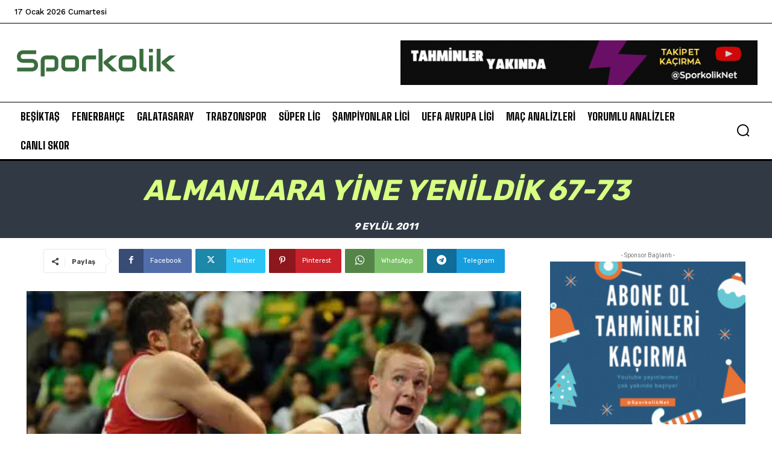

--- FILE ---
content_type: text/html; charset=UTF-8
request_url: https://www.sporkolik.net/875-almanlara-yine-yenildik-67-73.html
body_size: 53446
content:
<!doctype html >
<!--[if IE 8]>    <html class="ie8" lang="en"> <![endif]-->
<!--[if IE 9]>    <html class="ie9" lang="en"> <![endif]-->
<!--[if gt IE 8]><!--> <html lang="tr"> <!--<![endif]-->
<head>
    
    <meta charset="UTF-8"/>
    <meta name="viewport" content="width=device-width, initial-scale=1.0">
    <link rel="pingback" href="https://www.sporkolik.net/xmlrpc.php"/>
    <script data-cfasync="false" data-no-defer="1" data-no-minify="1" data-no-optimize="1">var ewww_webp_supported=!1;function check_webp_feature(A,e){var w;e=void 0!==e?e:function(){},ewww_webp_supported?e(ewww_webp_supported):((w=new Image).onload=function(){ewww_webp_supported=0<w.width&&0<w.height,e&&e(ewww_webp_supported)},w.onerror=function(){e&&e(!1)},w.src="data:image/webp;base64,"+{alpha:"UklGRkoAAABXRUJQVlA4WAoAAAAQAAAAAAAAAAAAQUxQSAwAAAARBxAR/Q9ERP8DAABWUDggGAAAABQBAJ0BKgEAAQAAAP4AAA3AAP7mtQAAAA=="}[A])}check_webp_feature("alpha");</script><script data-cfasync="false" data-no-defer="1" data-no-minify="1" data-no-optimize="1">var Arrive=function(c,w){"use strict";if(c.MutationObserver&&"undefined"!=typeof HTMLElement){var r,a=0,u=(r=HTMLElement.prototype.matches||HTMLElement.prototype.webkitMatchesSelector||HTMLElement.prototype.mozMatchesSelector||HTMLElement.prototype.msMatchesSelector,{matchesSelector:function(e,t){return e instanceof HTMLElement&&r.call(e,t)},addMethod:function(e,t,r){var a=e[t];e[t]=function(){return r.length==arguments.length?r.apply(this,arguments):"function"==typeof a?a.apply(this,arguments):void 0}},callCallbacks:function(e,t){t&&t.options.onceOnly&&1==t.firedElems.length&&(e=[e[0]]);for(var r,a=0;r=e[a];a++)r&&r.callback&&r.callback.call(r.elem,r.elem);t&&t.options.onceOnly&&1==t.firedElems.length&&t.me.unbindEventWithSelectorAndCallback.call(t.target,t.selector,t.callback)},checkChildNodesRecursively:function(e,t,r,a){for(var i,n=0;i=e[n];n++)r(i,t,a)&&a.push({callback:t.callback,elem:i}),0<i.childNodes.length&&u.checkChildNodesRecursively(i.childNodes,t,r,a)},mergeArrays:function(e,t){var r,a={};for(r in e)e.hasOwnProperty(r)&&(a[r]=e[r]);for(r in t)t.hasOwnProperty(r)&&(a[r]=t[r]);return a},toElementsArray:function(e){return e=void 0!==e&&("number"!=typeof e.length||e===c)?[e]:e}}),e=(l.prototype.addEvent=function(e,t,r,a){a={target:e,selector:t,options:r,callback:a,firedElems:[]};return this._beforeAdding&&this._beforeAdding(a),this._eventsBucket.push(a),a},l.prototype.removeEvent=function(e){for(var t,r=this._eventsBucket.length-1;t=this._eventsBucket[r];r--)e(t)&&(this._beforeRemoving&&this._beforeRemoving(t),(t=this._eventsBucket.splice(r,1))&&t.length&&(t[0].callback=null))},l.prototype.beforeAdding=function(e){this._beforeAdding=e},l.prototype.beforeRemoving=function(e){this._beforeRemoving=e},l),t=function(i,n){var o=new e,l=this,s={fireOnAttributesModification:!1};return o.beforeAdding(function(t){var e=t.target;e!==c.document&&e!==c||(e=document.getElementsByTagName("html")[0]);var r=new MutationObserver(function(e){n.call(this,e,t)}),a=i(t.options);r.observe(e,a),t.observer=r,t.me=l}),o.beforeRemoving(function(e){e.observer.disconnect()}),this.bindEvent=function(e,t,r){t=u.mergeArrays(s,t);for(var a=u.toElementsArray(this),i=0;i<a.length;i++)o.addEvent(a[i],e,t,r)},this.unbindEvent=function(){var r=u.toElementsArray(this);o.removeEvent(function(e){for(var t=0;t<r.length;t++)if(this===w||e.target===r[t])return!0;return!1})},this.unbindEventWithSelectorOrCallback=function(r){var a=u.toElementsArray(this),i=r,e="function"==typeof r?function(e){for(var t=0;t<a.length;t++)if((this===w||e.target===a[t])&&e.callback===i)return!0;return!1}:function(e){for(var t=0;t<a.length;t++)if((this===w||e.target===a[t])&&e.selector===r)return!0;return!1};o.removeEvent(e)},this.unbindEventWithSelectorAndCallback=function(r,a){var i=u.toElementsArray(this);o.removeEvent(function(e){for(var t=0;t<i.length;t++)if((this===w||e.target===i[t])&&e.selector===r&&e.callback===a)return!0;return!1})},this},i=new function(){var s={fireOnAttributesModification:!1,onceOnly:!1,existing:!1};function n(e,t,r){return!(!u.matchesSelector(e,t.selector)||(e._id===w&&(e._id=a++),-1!=t.firedElems.indexOf(e._id)))&&(t.firedElems.push(e._id),!0)}var c=(i=new t(function(e){var t={attributes:!1,childList:!0,subtree:!0};return e.fireOnAttributesModification&&(t.attributes=!0),t},function(e,i){e.forEach(function(e){var t=e.addedNodes,r=e.target,a=[];null!==t&&0<t.length?u.checkChildNodesRecursively(t,i,n,a):"attributes"===e.type&&n(r,i)&&a.push({callback:i.callback,elem:r}),u.callCallbacks(a,i)})})).bindEvent;return i.bindEvent=function(e,t,r){t=void 0===r?(r=t,s):u.mergeArrays(s,t);var a=u.toElementsArray(this);if(t.existing){for(var i=[],n=0;n<a.length;n++)for(var o=a[n].querySelectorAll(e),l=0;l<o.length;l++)i.push({callback:r,elem:o[l]});if(t.onceOnly&&i.length)return r.call(i[0].elem,i[0].elem);setTimeout(u.callCallbacks,1,i)}c.call(this,e,t,r)},i},o=new function(){var a={};function i(e,t){return u.matchesSelector(e,t.selector)}var n=(o=new t(function(){return{childList:!0,subtree:!0}},function(e,r){e.forEach(function(e){var t=e.removedNodes,e=[];null!==t&&0<t.length&&u.checkChildNodesRecursively(t,r,i,e),u.callCallbacks(e,r)})})).bindEvent;return o.bindEvent=function(e,t,r){t=void 0===r?(r=t,a):u.mergeArrays(a,t),n.call(this,e,t,r)},o};d(HTMLElement.prototype),d(NodeList.prototype),d(HTMLCollection.prototype),d(HTMLDocument.prototype),d(Window.prototype);var n={};return s(i,n,"unbindAllArrive"),s(o,n,"unbindAllLeave"),n}function l(){this._eventsBucket=[],this._beforeAdding=null,this._beforeRemoving=null}function s(e,t,r){u.addMethod(t,r,e.unbindEvent),u.addMethod(t,r,e.unbindEventWithSelectorOrCallback),u.addMethod(t,r,e.unbindEventWithSelectorAndCallback)}function d(e){e.arrive=i.bindEvent,s(i,e,"unbindArrive"),e.leave=o.bindEvent,s(o,e,"unbindLeave")}}(window,void 0),ewww_webp_supported=!1;function check_webp_feature(e,t){var r;ewww_webp_supported?t(ewww_webp_supported):((r=new Image).onload=function(){ewww_webp_supported=0<r.width&&0<r.height,t(ewww_webp_supported)},r.onerror=function(){t(!1)},r.src="data:image/webp;base64,"+{alpha:"UklGRkoAAABXRUJQVlA4WAoAAAAQAAAAAAAAAAAAQUxQSAwAAAARBxAR/Q9ERP8DAABWUDggGAAAABQBAJ0BKgEAAQAAAP4AAA3AAP7mtQAAAA==",animation:"UklGRlIAAABXRUJQVlA4WAoAAAASAAAAAAAAAAAAQU5JTQYAAAD/////AABBTk1GJgAAAAAAAAAAAAAAAAAAAGQAAABWUDhMDQAAAC8AAAAQBxAREYiI/gcA"}[e])}function ewwwLoadImages(e){if(e){for(var t=document.querySelectorAll(".batch-image img, .image-wrapper a, .ngg-pro-masonry-item a, .ngg-galleria-offscreen-seo-wrapper a"),r=0,a=t.length;r<a;r++)ewwwAttr(t[r],"data-src",t[r].getAttribute("data-webp")),ewwwAttr(t[r],"data-thumbnail",t[r].getAttribute("data-webp-thumbnail"));for(var i=document.querySelectorAll("div.woocommerce-product-gallery__image"),r=0,a=i.length;r<a;r++)ewwwAttr(i[r],"data-thumb",i[r].getAttribute("data-webp-thumb"))}for(var n=document.querySelectorAll("video"),r=0,a=n.length;r<a;r++)ewwwAttr(n[r],"poster",e?n[r].getAttribute("data-poster-webp"):n[r].getAttribute("data-poster-image"));for(var o,l=document.querySelectorAll("img.ewww_webp_lazy_load"),r=0,a=l.length;r<a;r++)e&&(ewwwAttr(l[r],"data-lazy-srcset",l[r].getAttribute("data-lazy-srcset-webp")),ewwwAttr(l[r],"data-srcset",l[r].getAttribute("data-srcset-webp")),ewwwAttr(l[r],"data-lazy-src",l[r].getAttribute("data-lazy-src-webp")),ewwwAttr(l[r],"data-src",l[r].getAttribute("data-src-webp")),ewwwAttr(l[r],"data-orig-file",l[r].getAttribute("data-webp-orig-file")),ewwwAttr(l[r],"data-medium-file",l[r].getAttribute("data-webp-medium-file")),ewwwAttr(l[r],"data-large-file",l[r].getAttribute("data-webp-large-file")),null!=(o=l[r].getAttribute("srcset"))&&!1!==o&&o.includes("R0lGOD")&&ewwwAttr(l[r],"src",l[r].getAttribute("data-lazy-src-webp"))),l[r].className=l[r].className.replace(/\bewww_webp_lazy_load\b/,"");for(var s=document.querySelectorAll(".ewww_webp"),r=0,a=s.length;r<a;r++)e?(ewwwAttr(s[r],"srcset",s[r].getAttribute("data-srcset-webp")),ewwwAttr(s[r],"src",s[r].getAttribute("data-src-webp")),ewwwAttr(s[r],"data-orig-file",s[r].getAttribute("data-webp-orig-file")),ewwwAttr(s[r],"data-medium-file",s[r].getAttribute("data-webp-medium-file")),ewwwAttr(s[r],"data-large-file",s[r].getAttribute("data-webp-large-file")),ewwwAttr(s[r],"data-large_image",s[r].getAttribute("data-webp-large_image")),ewwwAttr(s[r],"data-src",s[r].getAttribute("data-webp-src"))):(ewwwAttr(s[r],"srcset",s[r].getAttribute("data-srcset-img")),ewwwAttr(s[r],"src",s[r].getAttribute("data-src-img"))),s[r].className=s[r].className.replace(/\bewww_webp\b/,"ewww_webp_loaded");window.jQuery&&jQuery.fn.isotope&&jQuery.fn.imagesLoaded&&(jQuery(".fusion-posts-container-infinite").imagesLoaded(function(){jQuery(".fusion-posts-container-infinite").hasClass("isotope")&&jQuery(".fusion-posts-container-infinite").isotope()}),jQuery(".fusion-portfolio:not(.fusion-recent-works) .fusion-portfolio-wrapper").imagesLoaded(function(){jQuery(".fusion-portfolio:not(.fusion-recent-works) .fusion-portfolio-wrapper").isotope()}))}function ewwwWebPInit(e){ewwwLoadImages(e),ewwwNggLoadGalleries(e),document.arrive(".ewww_webp",function(){ewwwLoadImages(e)}),document.arrive(".ewww_webp_lazy_load",function(){ewwwLoadImages(e)}),document.arrive("videos",function(){ewwwLoadImages(e)}),"loading"==document.readyState?document.addEventListener("DOMContentLoaded",ewwwJSONParserInit):("undefined"!=typeof galleries&&ewwwNggParseGalleries(e),ewwwWooParseVariations(e))}function ewwwAttr(e,t,r){null!=r&&!1!==r&&e.setAttribute(t,r)}function ewwwJSONParserInit(){"undefined"!=typeof galleries&&check_webp_feature("alpha",ewwwNggParseGalleries),check_webp_feature("alpha",ewwwWooParseVariations)}function ewwwWooParseVariations(e){if(e)for(var t=document.querySelectorAll("form.variations_form"),r=0,a=t.length;r<a;r++){var i=t[r].getAttribute("data-product_variations"),n=!1;try{for(var o in i=JSON.parse(i))void 0!==i[o]&&void 0!==i[o].image&&(void 0!==i[o].image.src_webp&&(i[o].image.src=i[o].image.src_webp,n=!0),void 0!==i[o].image.srcset_webp&&(i[o].image.srcset=i[o].image.srcset_webp,n=!0),void 0!==i[o].image.full_src_webp&&(i[o].image.full_src=i[o].image.full_src_webp,n=!0),void 0!==i[o].image.gallery_thumbnail_src_webp&&(i[o].image.gallery_thumbnail_src=i[o].image.gallery_thumbnail_src_webp,n=!0),void 0!==i[o].image.thumb_src_webp&&(i[o].image.thumb_src=i[o].image.thumb_src_webp,n=!0));n&&ewwwAttr(t[r],"data-product_variations",JSON.stringify(i))}catch(e){}}}function ewwwNggParseGalleries(e){if(e)for(var t in galleries){var r=galleries[t];galleries[t].images_list=ewwwNggParseImageList(r.images_list)}}function ewwwNggLoadGalleries(e){e&&document.addEventListener("ngg.galleria.themeadded",function(e,t){window.ngg_galleria._create_backup=window.ngg_galleria.create,window.ngg_galleria.create=function(e,t){var r=$(e).data("id");return galleries["gallery_"+r].images_list=ewwwNggParseImageList(galleries["gallery_"+r].images_list),window.ngg_galleria._create_backup(e,t)}})}function ewwwNggParseImageList(e){for(var t in e){var r=e[t];if(void 0!==r["image-webp"]&&(e[t].image=r["image-webp"],delete e[t]["image-webp"]),void 0!==r["thumb-webp"]&&(e[t].thumb=r["thumb-webp"],delete e[t]["thumb-webp"]),void 0!==r.full_image_webp&&(e[t].full_image=r.full_image_webp,delete e[t].full_image_webp),void 0!==r.srcsets)for(var a in r.srcsets)nggSrcset=r.srcsets[a],void 0!==r.srcsets[a+"-webp"]&&(e[t].srcsets[a]=r.srcsets[a+"-webp"],delete e[t].srcsets[a+"-webp"]);if(void 0!==r.full_srcsets)for(var i in r.full_srcsets)nggFSrcset=r.full_srcsets[i],void 0!==r.full_srcsets[i+"-webp"]&&(e[t].full_srcsets[i]=r.full_srcsets[i+"-webp"],delete e[t].full_srcsets[i+"-webp"])}return e}check_webp_feature("alpha",ewwwWebPInit);</script><meta name='robots' content='index, follow, max-image-preview:large, max-snippet:-1, max-video-preview:-1'/>
<link rel="icon" type="image/png" href="https://www.sporkolik.net/wp-content/uploads/2022/02/sporkolik-fav-ico.jpg"><link rel="apple-touch-icon" sizes="76x76" href="https://www.sporkolik.net/wp-content/uploads/2022/02/sporkolik76.png"/><link rel="apple-touch-icon" sizes="120x120" href="https://www.sporkolik.net/wp-content/uploads/2022/02/sporkolik120.png"/><link rel="apple-touch-icon" sizes="152x152" href="https://www.sporkolik.net/wp-content/uploads/2022/02/sporkolik152.png"/><link rel="apple-touch-icon" sizes="114x114" href="https://www.sporkolik.net/wp-content/uploads/2022/02/sporkolik114.png"/><link rel="apple-touch-icon" sizes="144x144" href="https://www.sporkolik.net/wp-content/uploads/2022/02/sporkolik144.png"/>
	
	<title>Almanlara yine yenildik 67-73</title>
	<meta name="description" content="Avrupa şampiyonası öncesi hazırlık maçlarında 2 kez yenildiğimiz Almanya&#039;ya 2. yarıdaki kötü oyunumuzla yine yenildik"/>
	<link rel="canonical" href="https://www.sporkolik.net/875-almanlara-yine-yenildik-67-73.html"/>
	<meta property="og:locale" content="tr_TR"/>
	<meta property="og:type" content="article"/>
	<meta property="og:title" content="Almanlara yine yenildik 67-73"/>
	<meta property="og:description" content="Avrupa şampiyonası öncesi hazırlık maçlarında 2 kez yenildiğimiz Almanya&#039;ya 2. yarıdaki kötü oyunumuzla yine yenildik"/>
	<meta property="og:url" content="https://www.sporkolik.net/875-almanlara-yine-yenildik-67-73.html"/>
	<meta property="og:site_name" content="Sporkolik.net"/>
	<meta property="article:publisher" content="https://www.facebook.com/sporkolik.sporhaber/"/>
	<meta property="article:published_time" content="2011-09-09T19:54:19+00:00"/>
	<meta property="og:image" content="https://www.sporkolik.net/wp-content/uploads/2015/03/almanlara-yine-yenildik-67-73.jpg"/>
	<meta property="og:image:width" content="423"/>
	<meta property="og:image:height" content="238"/>
	<meta property="og:image:type" content="image/jpeg"/>
	<meta name="author" content="yonetici"/>
	<meta name="twitter:card" content="summary_large_image"/>
	<meta name="twitter:creator" content="@sporkoliknet"/>
	<meta name="twitter:site" content="@sporkoliknet"/>
	<script type="application/ld+json" class="yoast-schema-graph">{"@context":"https://schema.org","@graph":[{"@type":"NewsArticle","@id":"https://www.sporkolik.net/875-almanlara-yine-yenildik-67-73.html#article","isPartOf":{"@id":"https://www.sporkolik.net/875-almanlara-yine-yenildik-67-73.html"},"author":{"name":"yonetici","@id":"https://www.sporkolik.net/#/schema/person/bf9b307699b03dfa8467f99fdca08a99"},"headline":"Almanlara yine yenildik 67-73","datePublished":"2011-09-09T19:54:19+00:00","mainEntityOfPage":{"@id":"https://www.sporkolik.net/875-almanlara-yine-yenildik-67-73.html"},"wordCount":104,"commentCount":0,"publisher":{"@id":"https://www.sporkolik.net/#organization"},"image":{"@id":"https://www.sporkolik.net/875-almanlara-yine-yenildik-67-73.html#primaryimage"},"thumbnailUrl":"https://www.sporkolik.net/wp-content/uploads/2015/03/almanlara-yine-yenildik-67-73.jpg","keywords":["Almanya","Avrupa Şampiyonası","Basketbol","Türkiye"],"articleSection":["Basketbol"],"inLanguage":"tr","potentialAction":[{"@type":"CommentAction","name":"Comment","target":["https://www.sporkolik.net/875-almanlara-yine-yenildik-67-73.html#respond"]}]},{"@type":"WebPage","@id":"https://www.sporkolik.net/875-almanlara-yine-yenildik-67-73.html","url":"https://www.sporkolik.net/875-almanlara-yine-yenildik-67-73.html","name":"Almanlara yine yenildik 67-73","isPartOf":{"@id":"https://www.sporkolik.net/#website"},"primaryImageOfPage":{"@id":"https://www.sporkolik.net/875-almanlara-yine-yenildik-67-73.html#primaryimage"},"image":{"@id":"https://www.sporkolik.net/875-almanlara-yine-yenildik-67-73.html#primaryimage"},"thumbnailUrl":"https://www.sporkolik.net/wp-content/uploads/2015/03/almanlara-yine-yenildik-67-73.jpg","datePublished":"2011-09-09T19:54:19+00:00","description":"Avrupa şampiyonası öncesi hazırlık maçlarında 2 kez yenildiğimiz Almanya'ya 2. yarıdaki kötü oyunumuzla yine yenildik","breadcrumb":{"@id":"https://www.sporkolik.net/875-almanlara-yine-yenildik-67-73.html#breadcrumb"},"inLanguage":"tr","potentialAction":[{"@type":"ReadAction","target":["https://www.sporkolik.net/875-almanlara-yine-yenildik-67-73.html"]}]},{"@type":"ImageObject","inLanguage":"tr","@id":"https://www.sporkolik.net/875-almanlara-yine-yenildik-67-73.html#primaryimage","url":"https://www.sporkolik.net/wp-content/uploads/2015/03/almanlara-yine-yenildik-67-73.jpg","contentUrl":"https://www.sporkolik.net/wp-content/uploads/2015/03/almanlara-yine-yenildik-67-73.jpg","width":423,"height":238,"caption":"almanlara-yine-yenildik-67-73"},{"@type":"BreadcrumbList","@id":"https://www.sporkolik.net/875-almanlara-yine-yenildik-67-73.html#breadcrumb","itemListElement":[{"@type":"ListItem","position":1,"name":"Ana sayfa","item":"https://www.sporkolik.net/"},{"@type":"ListItem","position":2,"name":"Almanlara yine yenildik 67-73"}]},{"@type":"WebSite","@id":"https://www.sporkolik.net/#website","url":"https://www.sporkolik.net/","name":"Sporkolik.net","description":"Tarafsız spor haberleri, yapay zeka destekli maç analizleri ve yorumlu futbol analizleri","publisher":{"@id":"https://www.sporkolik.net/#organization"},"potentialAction":[{"@type":"SearchAction","target":{"@type":"EntryPoint","urlTemplate":"https://www.sporkolik.net/?s={search_term_string}"},"query-input":{"@type":"PropertyValueSpecification","valueRequired":true,"valueName":"search_term_string"}}],"inLanguage":"tr"},{"@type":"Organization","@id":"https://www.sporkolik.net/#organization","name":"Sporkolik","url":"https://www.sporkolik.net/","logo":{"@type":"ImageObject","inLanguage":"tr","@id":"https://www.sporkolik.net/#/schema/logo/image/","url":"https://www.sporkolik.net/wp-content/uploads/2022/02/sporkolik-logo.jpg","contentUrl":"https://www.sporkolik.net/wp-content/uploads/2022/02/sporkolik-logo.jpg","width":272,"height":90,"caption":"Sporkolik"},"image":{"@id":"https://www.sporkolik.net/#/schema/logo/image/"},"sameAs":["https://www.facebook.com/sporkolik.sporhaber/","https://x.com/sporkoliknet","https://www.instagram.com/sporkoliknet/"]},{"@type":"Person","@id":"https://www.sporkolik.net/#/schema/person/bf9b307699b03dfa8467f99fdca08a99","name":"yonetici","sameAs":["https://x.com/@sporkoliknet"]}]}</script>
	


<meta name="news_keywords" content="almanya, avrupa Şampiyonası, basketbol, türkiye"/>
<meta name="original-source" content="https://www.sporkolik.net/875-almanlara-yine-yenildik-67-73.html"/>
<link rel='dns-prefetch' href='//fonts.googleapis.com'/>
<link rel="alternate" type="application/rss+xml" title="Sporkolik.net &raquo; akışı" href="https://www.sporkolik.net/feed"/>
<link rel="alternate" title="oEmbed (JSON)" type="application/json+oembed" href="https://www.sporkolik.net/wp-json/oembed/1.0/embed?url=https%3A%2F%2Fwww.sporkolik.net%2F875-almanlara-yine-yenildik-67-73.html"/>
<link rel="alternate" title="oEmbed (XML)" type="text/xml+oembed" href="https://www.sporkolik.net/wp-json/oembed/1.0/embed?url=https%3A%2F%2Fwww.sporkolik.net%2F875-almanlara-yine-yenildik-67-73.html&#038;format=xml"/>
<style id='wp-img-auto-sizes-contain-inline-css'>img:is([sizes=auto i],[sizes^="auto," i]){contain-intrinsic-size:3000px 1500px}</style>
<style id='wp-block-library-inline-css'>:root{--wp-block-synced-color:#7a00df;--wp-block-synced-color--rgb:122,0,223;--wp-bound-block-color:var(--wp-block-synced-color);--wp-editor-canvas-background:#ddd;--wp-admin-theme-color:#007cba;--wp-admin-theme-color--rgb:0,124,186;--wp-admin-theme-color-darker-10:#006ba1;--wp-admin-theme-color-darker-10--rgb:0,107,160.5;--wp-admin-theme-color-darker-20:#005a87;--wp-admin-theme-color-darker-20--rgb:0,90,135;--wp-admin-border-width-focus:2px}@media (min-resolution:192dpi){:root{--wp-admin-border-width-focus:1.5px}}.wp-element-button{cursor:pointer}:root .has-very-light-gray-background-color{background-color:#eee}:root .has-very-dark-gray-background-color{background-color:#313131}:root .has-very-light-gray-color{color:#eee}:root .has-very-dark-gray-color{color:#313131}:root .has-vivid-green-cyan-to-vivid-cyan-blue-gradient-background{background:linear-gradient(135deg,#00d084,#0693e3)}:root .has-purple-crush-gradient-background{background:linear-gradient(135deg,#34e2e4,#4721fb 50%,#ab1dfe)}:root .has-hazy-dawn-gradient-background{background:linear-gradient(135deg,#faaca8,#dad0ec)}:root .has-subdued-olive-gradient-background{background:linear-gradient(135deg,#fafae1,#67a671)}:root .has-atomic-cream-gradient-background{background:linear-gradient(135deg,#fdd79a,#004a59)}:root .has-nightshade-gradient-background{background:linear-gradient(135deg,#330968,#31cdcf)}:root .has-midnight-gradient-background{background:linear-gradient(135deg,#020381,#2874fc)}:root{--wp--preset--font-size--normal:16px;--wp--preset--font-size--huge:42px}.has-regular-font-size{font-size:1em}.has-larger-font-size{font-size:2.625em}.has-normal-font-size{font-size:var(--wp--preset--font-size--normal)}.has-huge-font-size{font-size:var(--wp--preset--font-size--huge)}.has-text-align-center{text-align:center}.has-text-align-left{text-align:left}.has-text-align-right{text-align:right}.has-fit-text{white-space:nowrap!important}#end-resizable-editor-section{display:none}.aligncenter{clear:both}.items-justified-left{justify-content:flex-start}.items-justified-center{justify-content:center}.items-justified-right{justify-content:flex-end}.items-justified-space-between{justify-content:space-between}.screen-reader-text{border:0;clip-path:inset(50%);height:1px;margin:-1px;overflow:hidden;padding:0;position:absolute;width:1px;word-wrap:normal!important}.screen-reader-text:focus{background-color:#ddd;clip-path:none;color:#444;display:block;font-size:1em;height:auto;left:5px;line-height:normal;padding:15px 23px 14px;text-decoration:none;top:5px;width:auto;z-index:100000}html :where(.has-border-color){border-style:solid}html :where([style*=border-top-color]){border-top-style:solid}html :where([style*=border-right-color]){border-right-style:solid}html :where([style*=border-bottom-color]){border-bottom-style:solid}html :where([style*=border-left-color]){border-left-style:solid}html :where([style*=border-width]){border-style:solid}html :where([style*=border-top-width]){border-top-style:solid}html :where([style*=border-right-width]){border-right-style:solid}html :where([style*=border-bottom-width]){border-bottom-style:solid}html :where([style*=border-left-width]){border-left-style:solid}html :where(img[class*=wp-image-]){height:auto;max-width:100%}:where(figure){margin:0 0 1em}html :where(.is-position-sticky){--wp-admin--admin-bar--position-offset:var(--wp-admin--admin-bar--height,0px)}@media screen and (max-width:600px){html :where(.is-position-sticky){--wp-admin--admin-bar--position-offset:0px}}</style>
<style id='classic-theme-styles-inline-css'>.wp-block-button__link{color:#fff;background-color:#32373c;border-radius:9999px;box-shadow:none;text-decoration:none;padding:calc(.667em + 2px) calc(1.333em + 2px);font-size:1.125em}.wp-block-file__button{background:#32373c;color:#fff;text-decoration:none}</style>


<link rel="stylesheet" type="text/css" href="//www.sporkolik.net/wp-content/cache/wpfc-minified/k9uww985/a47re.css" media="all"/>
<style id='td-theme-inline-css'>@media(max-width:767px){.td-header-desktop-wrap{display:none}}@media(min-width:767px){.td-header-mobile-wrap{display:none}}</style>


<link rel="stylesheet" type="text/css" href="//www.sporkolik.net/wp-content/cache/wpfc-minified/6mx4zgdl/a47re.css" media="all"/>
<link crossorigin="anonymous" rel='stylesheet' id='google-fonts-style-css' href='https://fonts.googleapis.com/css?family=Rubik%3A400%7COpen+Sans%3A400%2C600%2C700%7CRoboto%3A400%2C600%2C700%7CRubik%3A700%2C400%2C600%2C300%2C500%7CWork+Sans%3A500%2C400%2C600%7CBig+Shoulders+Inline+Text%3A900%2C400%7CBig+Shoulders+Text%3A400%2C800%2C600%2C700%2C500%7CRoboto+Slab%3A400%7COpen+Sans%3A400%2C600%7CCuprum%3A700%2C400&#038;display=swap&#038;ver=12.7.4' type='text/css' media='all'/>





<link rel="stylesheet" type="text/css" href="//www.sporkolik.net/wp-content/cache/wpfc-minified/kwocz9au/a47re.css" media="all"/>
<script src='//www.sporkolik.net/wp-content/cache/wpfc-minified/f2fhgft5/a47re.js'></script>


<link rel="EditURI" type="application/rsd+xml" title="RSD" href="https://www.sporkolik.net/xmlrpc.php?rsd"/>
<meta name="generator" content="WordPress 6.9"/>
<link rel='shortlink' href='https://www.sporkolik.net/?p=4601'/>
<meta name="lastmod" content="2026-01-17T03:43:35+03:00"><link rel='canonical' href='https://www.sporkolik.net/875-almanlara-yine-yenildik-67-73.html'>
<meta name="lastmod" content="2026-01-17T03:43:35+03:00">			<style>.cmplz-hidden{display:none !important;}</style>    <script>window.tdb_global_vars={"wpRestUrl":"https:\/\/www.sporkolik.net\/wp-json\/","permalinkStructure":"\/%postname%.html"};
window.tdb_p_autoload_vars={"isAjax":false,"isAdminBarShowing":false,"autoloadStatus":"off","origPostEditUrl":null};</script>
    
    <style id="tdb-global-colors">:root{--amsonia-primary-color:#366BD9;--amsonia-accent-color:#6D9AF8;--amsonia-dark:#060E2F;--amsonia-white:#FFFFFF;--amsonia-off-white:#eaecf8;--amsonia-gray:#9191A1;--amsonia-dark-blue:#354792;--accent-color-1:#E04040;--accent-color-2:#F35858;--base-color-1:#000000;--light-color-1:#EDEDED;--mm-custom-color-4:#e53063;--mm-custom-color-5:#f7f9f9;--mm-custom-color-1:#0E223B;--mm-custom-color-2:#d62264;--mm-custom-color-3:#808893;--downtown-accent:#EDB500;--downtown-accent-light:#ffd13a;--downtown-accent-titles:#444444;--downtown-menu-bg:#01175e;--downtown-menu-bg-light:#0a2472;--reel-news-white:#FFFFFF;--reel-news-black:#000000;--reel-news-accent:#312DA1;--reel-news-light-grey:#919191;--reel-news-black-transparent:rgba(0,0,0,0.85);--reel-news-red:#ff0000;--reel-news-dark-gray:#313131;--reel-news-transparent:rgba(255,255,255,0.55);--kattmar-primary:#0b6baf;--kattmar-secondary:#FFFFFF;--kattmar-text:#18272F;--kattmar-text-accent:#828d97;--kattmar-accent:#e4edf1}</style>

    
	            <style id="tdb-global-fonts">:root{--global-font-1:Big Shoulders Text;--global-font-2:Roboto Slab;--global-font-3:Work Sans;}
.td-md-is-ios{--global-font-1:-apple-system, BlinkMacSystemFont, sans-serif;--global-font-2:-apple-system, BlinkMacSystemFont, sans-serif;--global-font-3:-apple-system, BlinkMacSystemFont, sans-serif;}
.td-md-is-android{--global-font-1:Roboto, "Helvetica Neue", Helvetica, Arial, sans-serif;--global-font-2:Roboto, "Helvetica Neue", Helvetica, Arial, sans-serif;--global-font-3:Roboto, "Helvetica Neue", Helvetica, Arial, sans-serif;}</style>
            <meta name="twitter:card" content="summary_large_image"/><meta name="twitter:title" content="Almanlara yine yenildik 67-73"/><meta name="twitter:description" content="Avrupa şampiyonası öncesi hazırlık maçlarında 2 kez yenildiğimiz Almanya&#039;ya 2. yarıdaki kötü oyunumuzla yine yenildik"/><meta name="twitter:image" content="https://www.sporkolik.net/wp-content/uploads/2015/03/almanlara-yine-yenildik-67-73.jpg"/>
<script data-wpfc-render="false">(function(){let events=["mousemove", "wheel", "scroll", "touchstart", "touchmove"];let fired=false;events.forEach(function(event){window.addEventListener(event, function(){if(fired===false){fired=true;setTimeout(function(){
(function(m,e,t,r,i,k,a){m[i]=m[i]||function(){(m[i].a=m[i].a||[]).push(arguments)};
m[i].l=1*new Date();k=e.createElement(t),a=e.getElementsByTagName(t)[0],k.async=1,k.src=r,a.parentNode.insertBefore(k,a)})
(window, document, "script", "https://mc.yandex.ru/metrika/tag.js", "ym");
ym(26153307, "init", {
id:26153307,
clickmap:false,
trackLinks:true,
accurateTrackBounce:true,
webvisor:false,
});
}, 100);}},{once: true});});})();</script>
<noscript><div><img src="https://mc.yandex.ru/watch/26153307" style="position:absolute; left:-9999px;" alt=""/></div></noscript>

<noscript><style>.lazyload[data-src]{display:none !important;}</style></noscript><style>.lazyload{background-image:none !important;}.lazyload:before{background-image:none !important;}</style><link rel="amphtml" href="https://www.sporkolik.net/875-almanlara-yine-yenildik-67-73.html?amp=1">


<script id="td-generated-header-js">var tdBlocksArray=[];
function tdBlock(){
this.id='';
this.block_type=1;
this.atts='';
this.td_column_number='';
this.td_current_page=1;
this.post_count=0;
this.found_posts=0;
this.max_num_pages=0;
this.td_filter_value='';
this.is_ajax_running=false;
this.td_user_action='';
this.header_color='';
this.ajax_pagination_infinite_stop='';
}
(function (){
var htmlTag=document.getElementsByTagName("html")[0];
if(navigator.userAgent.indexOf("MSIE 10.0") > -1){
htmlTag.className +=' ie10';
}
if(!!navigator.userAgent.match(/Trident.*rv\:11\./)){
htmlTag.className +=' ie11';
}
if(navigator.userAgent.indexOf("Edge") > -1){
htmlTag.className +=' ieEdge';
}
if(/(iPad|iPhone|iPod)/g.test(navigator.userAgent)){
htmlTag.className +=' td-md-is-ios';
}
var user_agent=navigator.userAgent.toLowerCase();
if(user_agent.indexOf("android") > -1){
htmlTag.className +=' td-md-is-android';
}
if(-1!==navigator.userAgent.indexOf('Mac OS X')){
htmlTag.className +=' td-md-is-os-x';
}
if(/chrom(e|ium)/.test(navigator.userAgent.toLowerCase())){
htmlTag.className +=' td-md-is-chrome';
}
if(-1!==navigator.userAgent.indexOf('Firefox')){
htmlTag.className +=' td-md-is-firefox';
}
if(-1!==navigator.userAgent.indexOf('Safari')&&-1===navigator.userAgent.indexOf('Chrome')){
htmlTag.className +=' td-md-is-safari';
}
if(-1!==navigator.userAgent.indexOf('IEMobile')){
htmlTag.className +=' td-md-is-iemobile';
}})();
var tdLocalCache={};
(function (){
"use strict";
tdLocalCache={
data: {},
remove: function (resource_id){
delete tdLocalCache.data[resource_id];
},
exist: function (resource_id){
return tdLocalCache.data.hasOwnProperty(resource_id)&&tdLocalCache.data[resource_id]!==null;
},
get: function (resource_id){
return tdLocalCache.data[resource_id];
},
set: function (resource_id, cachedData){
tdLocalCache.remove(resource_id);
tdLocalCache.data[resource_id]=cachedData;
}};})();
var td_viewport_interval_list=[{"limitBottom":767,"sidebarWidth":228},{"limitBottom":1018,"sidebarWidth":300},{"limitBottom":1140,"sidebarWidth":324}];
var tds_general_modal_image="yes";
var tdc_is_installed="yes";
var tdc_domain_active=false;
var td_ajax_url="https:\/\/www.sporkolik.net\/wp-admin\/admin-ajax.php?td_theme_name=Newspaper&v=12.7.4";
var td_get_template_directory_uri="https:\/\/www.sporkolik.net\/wp-content\/plugins\/td-composer\/legacy\/common";
var tds_snap_menu="smart_snap_always";
var tds_logo_on_sticky="show";
var tds_header_style="";
var td_please_wait="L\u00fctfen Bekleyin...";
var td_email_user_pass_incorrect="Kullan\u0131c\u0131 ad\u0131 veya \u015fifre yanl\u0131\u015f!";
var td_email_user_incorrect="Email veya kullan\u0131c\u0131 ad\u0131 yanl\u0131\u015f!";
var td_email_incorrect="Email yanl\u0131\u015f!";
var td_user_incorrect="Username incorrect!";
var td_email_user_empty="Email or username empty!";
var td_pass_empty="Pass empty!";
var td_pass_pattern_incorrect="Invalid Pass Pattern!";
var td_retype_pass_incorrect="Retyped Pass incorrect!";
var tds_more_articles_on_post_enable="";
var tds_more_articles_on_post_time_to_wait="";
var tds_more_articles_on_post_pages_distance_from_top=0;
var tds_captcha="";
var tds_theme_color_site_wide="#009688";
var tds_smart_sidebar="";
var tdThemeName="Newspaper";
var tdThemeNameWl="Newspaper";
var td_magnific_popup_translation_tPrev="\u00d6nceki (Sol ok tu\u015fu)";
var td_magnific_popup_translation_tNext="Sonraki (Sa\u011f ok tu\u015fu)";
var td_magnific_popup_translation_tCounter="%curr% \/ %total%";
var td_magnific_popup_translation_ajax_tError="%url% linkindeki i\u00e7erik y\u00fcklenemedi.";
var td_magnific_popup_translation_image_tError="%curr% nolu imaj y\u00fcklenemedi.";
var tdBlockNonce="f61199883d";
var tdMobileMenu="enabled";
var tdMobileSearch="enabled";
var tdDateNamesI18n={"month_names":["Ocak","\u015eubat","Mart","Nisan","May\u0131s","Haziran","Temmuz","A\u011fustos","Eyl\u00fcl","Ekim","Kas\u0131m","Aral\u0131k"],"month_names_short":["Oca","\u015eub","Mar","Nis","May","Haz","Tem","A\u011fu","Eyl","Eki","Kas","Ara"],"day_names":["Pazar","Pazartesi","Sal\u0131","\u00c7ar\u015famba","Per\u015fembe","Cuma","Cumartesi"],"day_names_short":["Paz","Pts","Sal","\u00c7ar","Per","Cum","Cts"]};
var tdb_modal_confirm="Kaydetmek";
var tdb_modal_cancel="Iptal etmek";
var tdb_modal_confirm_alt="Evet";
var tdb_modal_cancel_alt="HAYIR";
var td_deploy_mode="deploy";
var td_ad_background_click_link="";
var td_ad_background_click_target="";</script>




<style>ul.sf-menu>.menu-item>a{font-family:Rubik;font-size:15px;font-weight:bold;text-transform:uppercase}.sf-menu ul .menu-item a{font-family:Rubik}.td-mobile-content .td-mobile-main-menu>li>a{font-family:Rubik}.td-mobile-content .sub-menu a{font-family:Rubik}#td-mobile-nav,#td-mobile-nav .wpb_button,.td-search-wrap-mob{font-family:Rubik}body,p{font-family:Rubik}:root{--td_excl_label:'ÖZEL';--td_theme_color:#009688;--td_slider_text:rgba(0,150,136,0.7);--td_text_header_color:#222222;--td_mobile_gradient_one_mob:rgba(69,132,112,0.85);--td_mobile_gradient_two_mob:rgba(18,129,153,0.85);--td_mobile_text_active_color:#e9ed6c}.td-header-style-12 .td-header-menu-wrap-full,.td-header-style-12 .td-affix,.td-grid-style-1.td-hover-1 .td-big-grid-post:hover .td-post-category,.td-grid-style-5.td-hover-1 .td-big-grid-post:hover .td-post-category,.td_category_template_3 .td-current-sub-category,.td_category_template_8 .td-category-header .td-category a.td-current-sub-category,.td_category_template_4 .td-category-siblings .td-category a:hover,.td_block_big_grid_9.td-grid-style-1 .td-post-category,.td_block_big_grid_9.td-grid-style-5 .td-post-category,.td-grid-style-6.td-hover-1 .td-module-thumb:after,.tdm-menu-active-style5 .td-header-menu-wrap .sf-menu>.current-menu-item>a,.tdm-menu-active-style5 .td-header-menu-wrap .sf-menu>.current-menu-ancestor>a,.tdm-menu-active-style5 .td-header-menu-wrap .sf-menu>.current-category-ancestor>a,.tdm-menu-active-style5 .td-header-menu-wrap .sf-menu>li>a:hover,.tdm-menu-active-style5 .td-header-menu-wrap .sf-menu>.sfHover>a{background-color:#009688}.td_mega_menu_sub_cats .cur-sub-cat,.td-mega-span h3 a:hover,.td_mod_mega_menu:hover .entry-title a,.header-search-wrap .result-msg a:hover,.td-header-top-menu .td-drop-down-search .td_module_wrap:hover .entry-title a,.td-header-top-menu .td-icon-search:hover,.td-header-wrap .result-msg a:hover,.top-header-menu li a:hover,.top-header-menu .current-menu-item>a,.top-header-menu .current-menu-ancestor>a,.top-header-menu .current-category-ancestor>a,.td-social-icon-wrap>a:hover,.td-header-sp-top-widget .td-social-icon-wrap a:hover,.td_mod_related_posts:hover h3>a,.td-post-template-11 .td-related-title .td-related-left:hover,.td-post-template-11 .td-related-title .td-related-right:hover,.td-post-template-11 .td-related-title .td-cur-simple-item,.td-post-template-11 .td_block_related_posts .td-next-prev-wrap a:hover,.td-category-header .td-pulldown-category-filter-link:hover,.td-category-siblings .td-subcat-dropdown a:hover,.td-category-siblings .td-subcat-dropdown a.td-current-sub-category,.footer-text-wrap .footer-email-wrap a,.footer-social-wrap a:hover,.td_module_17 .td-read-more a:hover,.td_module_18 .td-read-more a:hover,.td_module_19 .td-post-author-name a:hover,.td-pulldown-syle-2 .td-subcat-dropdown:hover .td-subcat-more span,.td-pulldown-syle-2 .td-subcat-dropdown:hover .td-subcat-more i,.td-pulldown-syle-3 .td-subcat-dropdown:hover .td-subcat-more span,.td-pulldown-syle-3 .td-subcat-dropdown:hover .td-subcat-more i,.tdm-menu-active-style3 .tdm-header.td-header-wrap .sf-menu>.current-category-ancestor>a,.tdm-menu-active-style3 .tdm-header.td-header-wrap .sf-menu>.current-menu-ancestor>a,.tdm-menu-active-style3 .tdm-header.td-header-wrap .sf-menu>.current-menu-item>a,.tdm-menu-active-style3 .tdm-header.td-header-wrap .sf-menu>.sfHover>a,.tdm-menu-active-style3 .tdm-header.td-header-wrap .sf-menu>li>a:hover{color:#009688}.td-mega-menu-page .wpb_content_element ul li a:hover,.td-theme-wrap .td-aj-search-results .td_module_wrap:hover .entry-title a,.td-theme-wrap .header-search-wrap .result-msg a:hover{color:#009688!important}.td_category_template_8 .td-category-header .td-category a.td-current-sub-category,.td_category_template_4 .td-category-siblings .td-category a:hover,.tdm-menu-active-style4 .tdm-header .sf-menu>.current-menu-item>a,.tdm-menu-active-style4 .tdm-header .sf-menu>.current-menu-ancestor>a,.tdm-menu-active-style4 .tdm-header .sf-menu>.current-category-ancestor>a,.tdm-menu-active-style4 .tdm-header .sf-menu>li>a:hover,.tdm-menu-active-style4 .tdm-header .sf-menu>.sfHover>a{border-color:#009688}.td-header-wrap .td-header-top-menu-full,.td-header-wrap .top-header-menu .sub-menu,.tdm-header-style-1.td-header-wrap .td-header-top-menu-full,.tdm-header-style-1.td-header-wrap .top-header-menu .sub-menu,.tdm-header-style-2.td-header-wrap .td-header-top-menu-full,.tdm-header-style-2.td-header-wrap .top-header-menu .sub-menu,.tdm-header-style-3.td-header-wrap .td-header-top-menu-full,.tdm-header-style-3.td-header-wrap .top-header-menu .sub-menu{background-color:#ffffff}.td-header-style-8 .td-header-top-menu-full{background-color:transparent}.td-header-style-8 .td-header-top-menu-full .td-header-top-menu{background-color:#ffffff;padding-left:15px;padding-right:15px}.td-header-wrap .td-header-top-menu-full .td-header-top-menu,.td-header-wrap .td-header-top-menu-full{border-bottom:none}.td-header-top-menu,.td-header-top-menu a,.td-header-wrap .td-header-top-menu-full .td-header-top-menu,.td-header-wrap .td-header-top-menu-full a,.td-header-style-8 .td-header-top-menu,.td-header-style-8 .td-header-top-menu a,.td-header-top-menu .td-drop-down-search .entry-title a{color:#000000}.top-header-menu .current-menu-item>a,.top-header-menu .current-menu-ancestor>a,.top-header-menu .current-category-ancestor>a,.top-header-menu li a:hover,.td-header-sp-top-widget .td-icon-search:hover{color:#009688}.td-header-wrap .td-header-sp-top-widget .td-icon-font,.td-header-style-7 .td-header-top-menu .td-social-icon-wrap .td-icon-font{color:#2f2f2f}.td-header-wrap .td-header-sp-top-widget i.td-icon-font:hover{color:#009688}.td-header-wrap .td-header-menu-wrap-full,.td-header-menu-wrap.td-affix,.td-header-style-3 .td-header-main-menu,.td-header-style-3 .td-affix .td-header-main-menu,.td-header-style-4 .td-header-main-menu,.td-header-style-4 .td-affix .td-header-main-menu,.td-header-style-8 .td-header-menu-wrap.td-affix,.td-header-style-8 .td-header-top-menu-full{background-color:#006805}.td-boxed-layout .td-header-style-3 .td-header-menu-wrap,.td-boxed-layout .td-header-style-4 .td-header-menu-wrap,.td-header-style-3 .td_stretch_content .td-header-menu-wrap,.td-header-style-4 .td_stretch_content .td-header-menu-wrap{background-color:#006805!important}@media(min-width:1019px){.td-header-style-1 .td-header-sp-recs,.td-header-style-1 .td-header-sp-logo{margin-bottom:28px}}@media(min-width:768px) and (max-width:1018px){.td-header-style-1 .td-header-sp-recs,.td-header-style-1 .td-header-sp-logo{margin-bottom:14px}}.td-header-style-7 .td-header-top-menu{border-bottom:none}.sf-menu>.current-menu-item>a:after,.sf-menu>.current-menu-ancestor>a:after,.sf-menu>.current-category-ancestor>a:after,.sf-menu>li:hover>a:after,.sf-menu>.sfHover>a:after,.td_block_mega_menu .td-next-prev-wrap a:hover,.td-mega-span .td-post-category:hover,.td-header-wrap .black-menu .sf-menu>li>a:hover,.td-header-wrap .black-menu .sf-menu>.current-menu-ancestor>a,.td-header-wrap .black-menu .sf-menu>.sfHover>a,.td-header-wrap .black-menu .sf-menu>.current-menu-item>a,.td-header-wrap .black-menu .sf-menu>.current-menu-ancestor>a,.td-header-wrap .black-menu .sf-menu>.current-category-ancestor>a,.tdm-menu-active-style5 .tdm-header .td-header-menu-wrap .sf-menu>.current-menu-item>a,.tdm-menu-active-style5 .tdm-header .td-header-menu-wrap .sf-menu>.current-menu-ancestor>a,.tdm-menu-active-style5 .tdm-header .td-header-menu-wrap .sf-menu>.current-category-ancestor>a,.tdm-menu-active-style5 .tdm-header .td-header-menu-wrap .sf-menu>li>a:hover,.tdm-menu-active-style5 .tdm-header .td-header-menu-wrap .sf-menu>.sfHover>a{background-color:#81d742}.td_block_mega_menu .td-next-prev-wrap a:hover,.tdm-menu-active-style4 .tdm-header .sf-menu>.current-menu-item>a,.tdm-menu-active-style4 .tdm-header .sf-menu>.current-menu-ancestor>a,.tdm-menu-active-style4 .tdm-header .sf-menu>.current-category-ancestor>a,.tdm-menu-active-style4 .tdm-header .sf-menu>li>a:hover,.tdm-menu-active-style4 .tdm-header .sf-menu>.sfHover>a{border-color:#81d742}.header-search-wrap .td-drop-down-search:before{border-color:transparent transparent #81d742 transparent}.td_mega_menu_sub_cats .cur-sub-cat,.td_mod_mega_menu:hover .entry-title a,.td-theme-wrap .sf-menu ul .td-menu-item>a:hover,.td-theme-wrap .sf-menu ul .sfHover>a,.td-theme-wrap .sf-menu ul .current-menu-ancestor>a,.td-theme-wrap .sf-menu ul .current-category-ancestor>a,.td-theme-wrap .sf-menu ul .current-menu-item>a,.tdm-menu-active-style3 .tdm-header.td-header-wrap .sf-menu>.current-menu-item>a,.tdm-menu-active-style3 .tdm-header.td-header-wrap .sf-menu>.current-menu-ancestor>a,.tdm-menu-active-style3 .tdm-header.td-header-wrap .sf-menu>.current-category-ancestor>a,.tdm-menu-active-style3 .tdm-header.td-header-wrap .sf-menu>li>a:hover,.tdm-menu-active-style3 .tdm-header.td-header-wrap .sf-menu>.sfHover>a{color:#81d742}.td-header-wrap .td-header-menu-wrap .sf-menu>li>a,.td-header-wrap .td-header-menu-social .td-social-icon-wrap a,.td-header-style-4 .td-header-menu-social .td-social-icon-wrap i,.td-header-style-5 .td-header-menu-social .td-social-icon-wrap i,.td-header-style-6 .td-header-menu-social .td-social-icon-wrap i,.td-header-style-12 .td-header-menu-social .td-social-icon-wrap i,.td-header-wrap .header-search-wrap #td-header-search-button .td-icon-search{color:#ffffff}.td-header-wrap .td-header-menu-social+.td-search-wrapper #td-header-search-button:before{background-color:#ffffff}ul.sf-menu>.td-menu-item>a,.td-theme-wrap .td-header-menu-social{font-family:Rubik;font-size:15px;font-weight:bold;text-transform:uppercase}.sf-menu ul .td-menu-item a{font-family:Rubik}.td-header-wrap .td-logo-text-container .td-logo-text{color:#ffffff}.td-footer-wrapper::before{background-size:100% auto}.td-footer-wrapper::before{opacity:0.6}.block-title>span,.block-title>a,.widgettitle,body .td-trending-now-title,.wpb_tabs li a,.vc_tta-container .vc_tta-color-grey.vc_tta-tabs-position-top.vc_tta-style-classic .vc_tta-tabs-container .vc_tta-tab>a,.td-theme-wrap .td-related-title a,.woocommerce div.product .woocommerce-tabs ul.tabs li a,.woocommerce .product .products h2:not(.woocommerce-loop-product__title),.td-theme-wrap .td-block-title{font-family:Rubik;font-size:18px;font-weight:bold;text-transform:uppercase}.top-header-menu>li>a,.td-weather-top-widget .td-weather-now .td-big-degrees,.td-weather-top-widget .td-weather-header .td-weather-city,.td-header-sp-top-menu .td_data_time{font-family:Rubik;line-height:27px}.top-header-menu .menu-item-has-children li a{font-family:Rubik}.td_mod_mega_menu .item-details a{font-family:Rubik}.top-header-menu>li,.td-header-sp-top-menu,#td-outer-wrap .td-header-sp-top-widget .td-search-btns-wrap,#td-outer-wrap .td-header-sp-top-widget .td-social-icon-wrap{line-height:27px}.td_module_wrap .td-module-title{font-family:Rubik}.td_block_trending_now .entry-title,.td-theme-slider .td-module-title,.td-big-grid-post .entry-title{font-family:Rubik}.td_block_trending_now .entry-title{font-weight:800}.td_module_mx9 .td-module-title{font-size:40px;line-height:40px;font-weight:bold;text-transform:uppercase}.td_module_mx10 .td-module-title{font-size:18px;line-height:22px;font-weight:bold;text-transform:uppercase}.td_module_mx18 .td-module-title{font-size:32px;line-height:40px;font-weight:bold;text-transform:uppercase}.td_module_mx19 .td-module-title{font-size:32px;line-height:40px;font-weight:bold;text-transform:uppercase}.td_module_mx22 .td-module-title{font-size:18px;line-height:22px;font-weight:bold;text-transform:uppercase}.td_module_mx25 .td-module-title{font-size:18px;line-height:22px;font-weight:bold;text-transform:uppercase}.td-big-grid-post.td-big-thumb .td-big-grid-meta,.td-big-thumb .td-big-grid-meta .entry-title{text-transform:uppercase}.td-big-grid-post.td-medium-thumb .td-big-grid-meta,.td-medium-thumb .td-big-grid-meta .entry-title{text-transform:uppercase}.td-big-grid-post.td-small-thumb .td-big-grid-meta,.td-small-thumb .td-big-grid-meta .entry-title{text-transform:uppercase}.td-big-grid-post.td-tiny-thumb .td-big-grid-meta,.td-tiny-thumb .td-big-grid-meta .entry-title{text-transform:uppercase}.post .td-post-header .entry-title{font-family:Rubik}.td-post-template-default .td-post-header .entry-title{font-family:Rubik}.td-post-content p,.td-post-content{font-family:Rubik}.post blockquote p,.page blockquote p,.td-post-text-content blockquote p{font-size:20px;font-weight:800}.post .td_quote_box p,.page .td_quote_box p{font-size:15px;font-weight:800}.td-post-content h2{font-size:17px}ul.sf-menu>.menu-item>a{font-family:Rubik;font-size:15px;font-weight:bold;text-transform:uppercase}.sf-menu ul .menu-item a{font-family:Rubik}.td-mobile-content .td-mobile-main-menu>li>a{font-family:Rubik}.td-mobile-content .sub-menu a{font-family:Rubik}#td-mobile-nav,#td-mobile-nav .wpb_button,.td-search-wrap-mob{font-family:Rubik}body,p{font-family:Rubik}:root{--td_excl_label:'ÖZEL';--td_theme_color:#009688;--td_slider_text:rgba(0,150,136,0.7);--td_text_header_color:#222222;--td_mobile_gradient_one_mob:rgba(69,132,112,0.85);--td_mobile_gradient_two_mob:rgba(18,129,153,0.85);--td_mobile_text_active_color:#e9ed6c}.td-header-style-12 .td-header-menu-wrap-full,.td-header-style-12 .td-affix,.td-grid-style-1.td-hover-1 .td-big-grid-post:hover .td-post-category,.td-grid-style-5.td-hover-1 .td-big-grid-post:hover .td-post-category,.td_category_template_3 .td-current-sub-category,.td_category_template_8 .td-category-header .td-category a.td-current-sub-category,.td_category_template_4 .td-category-siblings .td-category a:hover,.td_block_big_grid_9.td-grid-style-1 .td-post-category,.td_block_big_grid_9.td-grid-style-5 .td-post-category,.td-grid-style-6.td-hover-1 .td-module-thumb:after,.tdm-menu-active-style5 .td-header-menu-wrap .sf-menu>.current-menu-item>a,.tdm-menu-active-style5 .td-header-menu-wrap .sf-menu>.current-menu-ancestor>a,.tdm-menu-active-style5 .td-header-menu-wrap .sf-menu>.current-category-ancestor>a,.tdm-menu-active-style5 .td-header-menu-wrap .sf-menu>li>a:hover,.tdm-menu-active-style5 .td-header-menu-wrap .sf-menu>.sfHover>a{background-color:#009688}.td_mega_menu_sub_cats .cur-sub-cat,.td-mega-span h3 a:hover,.td_mod_mega_menu:hover .entry-title a,.header-search-wrap .result-msg a:hover,.td-header-top-menu .td-drop-down-search .td_module_wrap:hover .entry-title a,.td-header-top-menu .td-icon-search:hover,.td-header-wrap .result-msg a:hover,.top-header-menu li a:hover,.top-header-menu .current-menu-item>a,.top-header-menu .current-menu-ancestor>a,.top-header-menu .current-category-ancestor>a,.td-social-icon-wrap>a:hover,.td-header-sp-top-widget .td-social-icon-wrap a:hover,.td_mod_related_posts:hover h3>a,.td-post-template-11 .td-related-title .td-related-left:hover,.td-post-template-11 .td-related-title .td-related-right:hover,.td-post-template-11 .td-related-title .td-cur-simple-item,.td-post-template-11 .td_block_related_posts .td-next-prev-wrap a:hover,.td-category-header .td-pulldown-category-filter-link:hover,.td-category-siblings .td-subcat-dropdown a:hover,.td-category-siblings .td-subcat-dropdown a.td-current-sub-category,.footer-text-wrap .footer-email-wrap a,.footer-social-wrap a:hover,.td_module_17 .td-read-more a:hover,.td_module_18 .td-read-more a:hover,.td_module_19 .td-post-author-name a:hover,.td-pulldown-syle-2 .td-subcat-dropdown:hover .td-subcat-more span,.td-pulldown-syle-2 .td-subcat-dropdown:hover .td-subcat-more i,.td-pulldown-syle-3 .td-subcat-dropdown:hover .td-subcat-more span,.td-pulldown-syle-3 .td-subcat-dropdown:hover .td-subcat-more i,.tdm-menu-active-style3 .tdm-header.td-header-wrap .sf-menu>.current-category-ancestor>a,.tdm-menu-active-style3 .tdm-header.td-header-wrap .sf-menu>.current-menu-ancestor>a,.tdm-menu-active-style3 .tdm-header.td-header-wrap .sf-menu>.current-menu-item>a,.tdm-menu-active-style3 .tdm-header.td-header-wrap .sf-menu>.sfHover>a,.tdm-menu-active-style3 .tdm-header.td-header-wrap .sf-menu>li>a:hover{color:#009688}.td-mega-menu-page .wpb_content_element ul li a:hover,.td-theme-wrap .td-aj-search-results .td_module_wrap:hover .entry-title a,.td-theme-wrap .header-search-wrap .result-msg a:hover{color:#009688!important}.td_category_template_8 .td-category-header .td-category a.td-current-sub-category,.td_category_template_4 .td-category-siblings .td-category a:hover,.tdm-menu-active-style4 .tdm-header .sf-menu>.current-menu-item>a,.tdm-menu-active-style4 .tdm-header .sf-menu>.current-menu-ancestor>a,.tdm-menu-active-style4 .tdm-header .sf-menu>.current-category-ancestor>a,.tdm-menu-active-style4 .tdm-header .sf-menu>li>a:hover,.tdm-menu-active-style4 .tdm-header .sf-menu>.sfHover>a{border-color:#009688}.td-header-wrap .td-header-top-menu-full,.td-header-wrap .top-header-menu .sub-menu,.tdm-header-style-1.td-header-wrap .td-header-top-menu-full,.tdm-header-style-1.td-header-wrap .top-header-menu .sub-menu,.tdm-header-style-2.td-header-wrap .td-header-top-menu-full,.tdm-header-style-2.td-header-wrap .top-header-menu .sub-menu,.tdm-header-style-3.td-header-wrap .td-header-top-menu-full,.tdm-header-style-3.td-header-wrap .top-header-menu .sub-menu{background-color:#ffffff}.td-header-style-8 .td-header-top-menu-full{background-color:transparent}.td-header-style-8 .td-header-top-menu-full .td-header-top-menu{background-color:#ffffff;padding-left:15px;padding-right:15px}.td-header-wrap .td-header-top-menu-full .td-header-top-menu,.td-header-wrap .td-header-top-menu-full{border-bottom:none}.td-header-top-menu,.td-header-top-menu a,.td-header-wrap .td-header-top-menu-full .td-header-top-menu,.td-header-wrap .td-header-top-menu-full a,.td-header-style-8 .td-header-top-menu,.td-header-style-8 .td-header-top-menu a,.td-header-top-menu .td-drop-down-search .entry-title a{color:#000000}.top-header-menu .current-menu-item>a,.top-header-menu .current-menu-ancestor>a,.top-header-menu .current-category-ancestor>a,.top-header-menu li a:hover,.td-header-sp-top-widget .td-icon-search:hover{color:#009688}.td-header-wrap .td-header-sp-top-widget .td-icon-font,.td-header-style-7 .td-header-top-menu .td-social-icon-wrap .td-icon-font{color:#2f2f2f}.td-header-wrap .td-header-sp-top-widget i.td-icon-font:hover{color:#009688}.td-header-wrap .td-header-menu-wrap-full,.td-header-menu-wrap.td-affix,.td-header-style-3 .td-header-main-menu,.td-header-style-3 .td-affix .td-header-main-menu,.td-header-style-4 .td-header-main-menu,.td-header-style-4 .td-affix .td-header-main-menu,.td-header-style-8 .td-header-menu-wrap.td-affix,.td-header-style-8 .td-header-top-menu-full{background-color:#006805}.td-boxed-layout .td-header-style-3 .td-header-menu-wrap,.td-boxed-layout .td-header-style-4 .td-header-menu-wrap,.td-header-style-3 .td_stretch_content .td-header-menu-wrap,.td-header-style-4 .td_stretch_content .td-header-menu-wrap{background-color:#006805!important}@media(min-width:1019px){.td-header-style-1 .td-header-sp-recs,.td-header-style-1 .td-header-sp-logo{margin-bottom:28px}}@media(min-width:768px) and (max-width:1018px){.td-header-style-1 .td-header-sp-recs,.td-header-style-1 .td-header-sp-logo{margin-bottom:14px}}.td-header-style-7 .td-header-top-menu{border-bottom:none}.sf-menu>.current-menu-item>a:after,.sf-menu>.current-menu-ancestor>a:after,.sf-menu>.current-category-ancestor>a:after,.sf-menu>li:hover>a:after,.sf-menu>.sfHover>a:after,.td_block_mega_menu .td-next-prev-wrap a:hover,.td-mega-span .td-post-category:hover,.td-header-wrap .black-menu .sf-menu>li>a:hover,.td-header-wrap .black-menu .sf-menu>.current-menu-ancestor>a,.td-header-wrap .black-menu .sf-menu>.sfHover>a,.td-header-wrap .black-menu .sf-menu>.current-menu-item>a,.td-header-wrap .black-menu .sf-menu>.current-menu-ancestor>a,.td-header-wrap .black-menu .sf-menu>.current-category-ancestor>a,.tdm-menu-active-style5 .tdm-header .td-header-menu-wrap .sf-menu>.current-menu-item>a,.tdm-menu-active-style5 .tdm-header .td-header-menu-wrap .sf-menu>.current-menu-ancestor>a,.tdm-menu-active-style5 .tdm-header .td-header-menu-wrap .sf-menu>.current-category-ancestor>a,.tdm-menu-active-style5 .tdm-header .td-header-menu-wrap .sf-menu>li>a:hover,.tdm-menu-active-style5 .tdm-header .td-header-menu-wrap .sf-menu>.sfHover>a{background-color:#81d742}.td_block_mega_menu .td-next-prev-wrap a:hover,.tdm-menu-active-style4 .tdm-header .sf-menu>.current-menu-item>a,.tdm-menu-active-style4 .tdm-header .sf-menu>.current-menu-ancestor>a,.tdm-menu-active-style4 .tdm-header .sf-menu>.current-category-ancestor>a,.tdm-menu-active-style4 .tdm-header .sf-menu>li>a:hover,.tdm-menu-active-style4 .tdm-header .sf-menu>.sfHover>a{border-color:#81d742}.header-search-wrap .td-drop-down-search:before{border-color:transparent transparent #81d742 transparent}.td_mega_menu_sub_cats .cur-sub-cat,.td_mod_mega_menu:hover .entry-title a,.td-theme-wrap .sf-menu ul .td-menu-item>a:hover,.td-theme-wrap .sf-menu ul .sfHover>a,.td-theme-wrap .sf-menu ul .current-menu-ancestor>a,.td-theme-wrap .sf-menu ul .current-category-ancestor>a,.td-theme-wrap .sf-menu ul .current-menu-item>a,.tdm-menu-active-style3 .tdm-header.td-header-wrap .sf-menu>.current-menu-item>a,.tdm-menu-active-style3 .tdm-header.td-header-wrap .sf-menu>.current-menu-ancestor>a,.tdm-menu-active-style3 .tdm-header.td-header-wrap .sf-menu>.current-category-ancestor>a,.tdm-menu-active-style3 .tdm-header.td-header-wrap .sf-menu>li>a:hover,.tdm-menu-active-style3 .tdm-header.td-header-wrap .sf-menu>.sfHover>a{color:#81d742}.td-header-wrap .td-header-menu-wrap .sf-menu>li>a,.td-header-wrap .td-header-menu-social .td-social-icon-wrap a,.td-header-style-4 .td-header-menu-social .td-social-icon-wrap i,.td-header-style-5 .td-header-menu-social .td-social-icon-wrap i,.td-header-style-6 .td-header-menu-social .td-social-icon-wrap i,.td-header-style-12 .td-header-menu-social .td-social-icon-wrap i,.td-header-wrap .header-search-wrap #td-header-search-button .td-icon-search{color:#ffffff}.td-header-wrap .td-header-menu-social+.td-search-wrapper #td-header-search-button:before{background-color:#ffffff}ul.sf-menu>.td-menu-item>a,.td-theme-wrap .td-header-menu-social{font-family:Rubik;font-size:15px;font-weight:bold;text-transform:uppercase}.sf-menu ul .td-menu-item a{font-family:Rubik}.td-header-wrap .td-logo-text-container .td-logo-text{color:#ffffff}.td-footer-wrapper::before{background-size:100% auto}.td-footer-wrapper::before{opacity:0.6}.block-title>span,.block-title>a,.widgettitle,body .td-trending-now-title,.wpb_tabs li a,.vc_tta-container .vc_tta-color-grey.vc_tta-tabs-position-top.vc_tta-style-classic .vc_tta-tabs-container .vc_tta-tab>a,.td-theme-wrap .td-related-title a,.woocommerce div.product .woocommerce-tabs ul.tabs li a,.woocommerce .product .products h2:not(.woocommerce-loop-product__title),.td-theme-wrap .td-block-title{font-family:Rubik;font-size:18px;font-weight:bold;text-transform:uppercase}.top-header-menu>li>a,.td-weather-top-widget .td-weather-now .td-big-degrees,.td-weather-top-widget .td-weather-header .td-weather-city,.td-header-sp-top-menu .td_data_time{font-family:Rubik;line-height:27px}.top-header-menu .menu-item-has-children li a{font-family:Rubik}.td_mod_mega_menu .item-details a{font-family:Rubik}.top-header-menu>li,.td-header-sp-top-menu,#td-outer-wrap .td-header-sp-top-widget .td-search-btns-wrap,#td-outer-wrap .td-header-sp-top-widget .td-social-icon-wrap{line-height:27px}.td_module_wrap .td-module-title{font-family:Rubik}.td_block_trending_now .entry-title,.td-theme-slider .td-module-title,.td-big-grid-post .entry-title{font-family:Rubik}.td_block_trending_now .entry-title{font-weight:800}.td_module_mx9 .td-module-title{font-size:40px;line-height:40px;font-weight:bold;text-transform:uppercase}.td_module_mx10 .td-module-title{font-size:18px;line-height:22px;font-weight:bold;text-transform:uppercase}.td_module_mx18 .td-module-title{font-size:32px;line-height:40px;font-weight:bold;text-transform:uppercase}.td_module_mx19 .td-module-title{font-size:32px;line-height:40px;font-weight:bold;text-transform:uppercase}.td_module_mx22 .td-module-title{font-size:18px;line-height:22px;font-weight:bold;text-transform:uppercase}.td_module_mx25 .td-module-title{font-size:18px;line-height:22px;font-weight:bold;text-transform:uppercase}.td-big-grid-post.td-big-thumb .td-big-grid-meta,.td-big-thumb .td-big-grid-meta .entry-title{text-transform:uppercase}.td-big-grid-post.td-medium-thumb .td-big-grid-meta,.td-medium-thumb .td-big-grid-meta .entry-title{text-transform:uppercase}.td-big-grid-post.td-small-thumb .td-big-grid-meta,.td-small-thumb .td-big-grid-meta .entry-title{text-transform:uppercase}.td-big-grid-post.td-tiny-thumb .td-big-grid-meta,.td-tiny-thumb .td-big-grid-meta .entry-title{text-transform:uppercase}.post .td-post-header .entry-title{font-family:Rubik}.td-post-template-default .td-post-header .entry-title{font-family:Rubik}.td-post-content p,.td-post-content{font-family:Rubik}.post blockquote p,.page blockquote p,.td-post-text-content blockquote p{font-size:20px;font-weight:800}.post .td_quote_box p,.page .td_quote_box p{font-size:15px;font-weight:800}.td-post-content h2{font-size:17px}.td-magazine .td-header-style-1 .td-header-gradient::before,.td-magazine .td-header-style-1 .td-mega-span .td-post-category:hover,.td-magazine .td-header-style-1 .header-search-wrap .td-drop-down-search::after{background-color:#009688}.td-magazine .td-header-style-1 .td_mod_mega_menu:hover .entry-title a,.td-magazine .td-header-style-1 .td_mega_menu_sub_cats .cur-sub-cat,.td-magazine .vc_tta-container .vc_tta-color-grey.vc_tta-tabs-position-top.vc_tta-style-classic .vc_tta-tabs-container .vc_tta-tab.vc_active>a,.td-magazine .vc_tta-container .vc_tta-color-grey.vc_tta-tabs-position-top.vc_tta-style-classic .vc_tta-tabs-container .vc_tta-tab:hover>a,.td-magazine .td_block_template_1 .td-related-title .td-cur-simple-item{color:#009688}.td-magazine .td-header-style-1 .header-search-wrap .td-drop-down-search::before{border-color:transparent transparent #009688}.td-magazine .td-header-style-1 .td-header-top-menu-full{border-top-color:#009688}</style>

<script async src="https://pagead2.googlesyndication.com/pagead/js/adsbygoogle.js?client=ca-pub-5016831936719731" crossorigin="anonymous"></script>

<script>window.yaContextCb=window.yaContextCb||[]</script>
<script src="https://yandex.ru/ads/system/context.js" async></script>


<style>.tdm-btn-style1{background-color:#009688}.tdm-btn-style2:before{border-color:#009688}.tdm-btn-style2{color:#009688}.tdm-btn-style3{-webkit-box-shadow:0 2px 16px #009688;-moz-box-shadow:0 2px 16px #009688;box-shadow:0 2px 16px #009688}.tdm-btn-style3:hover{-webkit-box-shadow:0 4px 26px #009688;-moz-box-shadow:0 4px 26px #009688;box-shadow:0 4px 26px #009688}</style>

	<style id="tdw-css-placeholder"></style></head>

<body data-cmplz=1 class="wp-singular post-template-default single single-post postid-4601 single-format-standard wp-theme-sporkolik wp-child-theme-sporkolik-child td-standard-pack 875-almanlara-yine-yenildik-67-73 global-block-template-1 td-magazine tdb_template_31806 tdb-template tdc-header-template tdc-footer-template td-full-layout" itemscope="itemscope" itemtype="https://schema.org/WebPage">

<div class="td-scroll-up" data-style="style1"><i class="td-icon-menu-up"></i></div><div class="td-menu-background" style="visibility:hidden"></div><div id="td-mobile-nav" style="visibility:hidden">
    <div class="td-mobile-container">
        
        <div class="td-menu-socials-wrap">
            
            <div class="td-menu-socials"> <span class="td-social-icon-wrap"> <a target="_blank" href="https://www.facebook.com/sporkolik.sporhaber" title="Facebook"> <i class="td-icon-font td-icon-facebook"></i> <span style="display: none">Facebook</span> </a> </span> <span class="td-social-icon-wrap"> <a target="_blank" href="https://www.instagram.com/sporkoliknet/" title="Instagram"> <i class="td-icon-font td-icon-instagram"></i> <span style="display: none">Instagram</span> </a> </span> <span class="td-social-icon-wrap"> <a target="_blank" href="https://tr.pinterest.com/sporkolik/" title="Pinterest"> <i class="td-icon-font td-icon-pinterest"></i> <span style="display: none">Pinterest</span> </a> </span> <span class="td-social-icon-wrap"> <a target="_blank" href="https://twitter.com/sporkoliknet" title="Twitter"> <i class="td-icon-font td-icon-twitter"></i> <span style="display: none">Twitter</span> </a> </span></div><div class="td-mobile-close"> <span><i class="td-icon-close-mobile"></i></span></div></div><div class="td-mobile-content">
            <div class="menu-ana-menu-container"><ul id="menu-ana-menu-2" class="td-mobile-main-menu"><li class="menu-item menu-item-type-taxonomy menu-item-object-category menu-item-first menu-item-38959"><a title="Beşiktaş haberleri" href="https://www.sporkolik.net/besiktas-haberleri">Beşiktaş</a></li> <li class="menu-item menu-item-type-taxonomy menu-item-object-category menu-item-38960"><a title="Fenerbahçe haberleri" href="https://www.sporkolik.net/fenerbahce-haberleri">Fenerbahçe</a></li> <li class="menu-item menu-item-type-taxonomy menu-item-object-category menu-item-38961"><a title="Galatasaray haberleri" href="https://www.sporkolik.net/galatasaray-haberleri">Galatasaray</a></li> <li class="menu-item menu-item-type-taxonomy menu-item-object-category menu-item-38964"><a title="Trabzonspor haberleri" href="https://www.sporkolik.net/trabzonspor-haberleri">Trabzonspor</a></li> <li class="menu-item menu-item-type-taxonomy menu-item-object-category menu-item-38963"><a title="Süper lig haberleri" href="https://www.sporkolik.net/spor-haberleri/futbol-haberleri/super-lig">Süper Lig</a></li> <li class="menu-item menu-item-type-taxonomy menu-item-object-category menu-item-38962"><a title="Şampiyonlar ligi haberleri" href="https://www.sporkolik.net/spor-haberleri/futbol-haberleri/sampiyonlar-ligi">Şampiyonlar Ligi</a></li> <li class="menu-item menu-item-type-taxonomy menu-item-object-category menu-item-38967"><a title="Avrupa Ligi haberleri" href="https://www.sporkolik.net/spor-haberleri/futbol-haberleri/uefa-avrupa-ligi">UEFA Avrupa Ligi</a></li> <li class="menu-item menu-item-type-post_type menu-item-object-page menu-item-47079"><a href="https://www.sporkolik.net/mac-analizleri">Maç Analizleri</a></li> <li class="menu-item menu-item-type-taxonomy menu-item-object-category menu-item-49489"><a href="https://www.sporkolik.net/gunun-yorumlu-mac-analizleri">Yorumlu Analizler</a></li> <li class="menu-item menu-item-type-post_type menu-item-object-page menu-item-39281"><a title="Canlı skorlar ve maç sonuçları" href="https://www.sporkolik.net/canli-skor">Canlı Skor</a></li> </ul></div></div></div></div><div class="td-search-background" style="visibility:hidden"></div><div class="td-search-wrap-mob" style="visibility:hidden">
	<div class="td-drop-down-search">
		<form method="get" class="td-search-form" action="https://www.sporkolik.net/">
			
			<div class="td-search-close"> <span><i class="td-icon-close-mobile"></i></span></div><div role="search" class="td-search-input"> <span>Ara</span> <input id="td-header-search-mob" type="text" value="" name="s" autocomplete="off" /></div></form>
		<div id="td-aj-search-mob" class="td-ajax-search-flex"></div></div></div><div id="td-outer-wrap" class="td-theme-wrap">
    
                    <div class="td-header-template-wrap" style="position: relative">
                                    <div class="td-header-mobile-wrap">
                        <div id="tdi_1" class="tdc-zone"><div class="tdc_zone tdi_2 wpb_row td-pb-row tdc-element-style">
<style scoped>.tdi_2{min-height:0}.tdi_2>.td-element-style:after{content:''!important;width:100%!important;height:100%!important;position:absolute!important;top:0!important;left:0!important;z-index:0!important;display:block!important;background-color:#ffffff!important}.td-header-mobile-wrap{position:relative;width:100%}@media(max-width:767px){.tdi_2{border-color:var(--base-color-1)!important;border-style:solid!important;border-width:0px 0px 3px 0px!important}}</style>
<div class="tdi_1_rand_style td-element-style"></div><div id="tdi_3" class="tdc-row"><div class="vc_row tdi_4 wpb_row td-pb-row">
<style scoped>.tdi_4,.tdi_4 .tdc-columns{min-height:0}.tdi_4,.tdi_4 .tdc-columns{display:block}.tdi_4 .tdc-columns{width:100%}.tdi_4:before,.tdi_4:after{display:table}@media(max-width:767px){@media(min-width:768px){.tdi_4{margin-left:-50px;margin-right:-50px}.tdi_4 .tdc-row-video-background-error,.tdi_4>.vc_column,.tdi_4>.tdc-columns>.vc_column{padding-left:50px;padding-right:50px}}}</style><div class="vc_column tdi_6 wpb_column vc_column_container tdc-column td-pb-span4">
<style scoped>.tdi_6{vertical-align:baseline}.tdi_6>.wpb_wrapper,.tdi_6>.wpb_wrapper>.tdc-elements{display:block}.tdi_6>.wpb_wrapper>.tdc-elements{width:100%}.tdi_6>.wpb_wrapper>.vc_row_inner{width:auto}.tdi_6>.wpb_wrapper{width:auto;height:auto}@media(max-width:767px){.tdi_6>.wpb_wrapper,.tdi_6>.wpb_wrapper>.tdc-elements{display:flex;flex-direction:row;flex-wrap:nowrap;justify-content:space-between;align-items:center}.tdi_6>.wpb_wrapper>.tdc-elements{width:100%}.tdi_6>.wpb_wrapper>.vc_row_inner{width:auto}.tdi_6>.wpb_wrapper{width:100%;height:100%}}</style><div class="wpb_wrapper"><div class="td_block_wrap tdb_mobile_menu tdi_7 td-pb-border-top td_block_template_1 tdb-header-align" data-td-block-uid="tdi_7">
<style>.tdb-header-align{vertical-align:middle}.tdb_mobile_menu{margin-bottom:0;clear:none}.tdb_mobile_menu a{display:inline-block!important;position:relative;text-align:center;color:var(--td_theme_color,#4db2ec)}.tdb_mobile_menu a>span{display:flex;align-items:center;justify-content:center}.tdb_mobile_menu svg{height:auto}.tdb_mobile_menu svg,.tdb_mobile_menu svg *{fill:var(--td_theme_color,#4db2ec)}#tdc-live-iframe .tdb_mobile_menu a{pointer-events:none}.td-menu-mob-open-menu{overflow:hidden}.td-menu-mob-open-menu #td-outer-wrap{position:static}.tdi_7{display:inline-block}.tdi_7 .tdb-mobile-menu-button i{font-size:27px;width:54px;height:54px;line-height:54px}.tdi_7 .tdb-mobile-menu-button svg{width:27px}.tdi_7 .tdb-mobile-menu-button .tdb-mobile-menu-icon-svg{width:54px;height:54px}</style><div class="tdb-block-inner td-fix-index"><span class="tdb-mobile-menu-button"><i class="tdb-mobile-menu-icon td-icon-mobile"></i></span></div></div><div class="td_block_wrap tdb_header_logo tdi_8 td-pb-border-top td_block_template_1 tdb-header-align" data-td-block-uid="tdi_8">
<style>.tdi_8{padding-top:10px!important;padding-bottom:10px!important;z-index:0!important}@media(min-width:768px) and (max-width:1018px){.tdi_8{padding-top:10px!important;padding-bottom:10px!important}}@media(min-width:1019px) and (max-width:1140px){.tdi_8{padding-top:15px!important;padding-bottom:15px!important}}</style>
<style>.tdb_header_logo{margin-bottom:0;clear:none}.tdb_header_logo .tdb-logo-a,.tdb_header_logo h1{display:flex;pointer-events:auto;align-items:flex-start}.tdb_header_logo h1{margin:0;line-height:0}.tdb_header_logo .tdb-logo-img-wrap img{display:block}.tdb_header_logo .tdb-logo-svg-wrap+.tdb-logo-img-wrap{display:none}.tdb_header_logo .tdb-logo-svg-wrap svg{width:50px;display:block;transition:fill .3s ease}.tdb_header_logo .tdb-logo-text-wrap{display:flex}.tdb_header_logo .tdb-logo-text-title,.tdb_header_logo .tdb-logo-text-tagline{-webkit-transition:all 0.2s ease;transition:all 0.2s ease}.tdb_header_logo .tdb-logo-text-title{background-size:cover;background-position:center center;font-size:75px;font-family:serif;line-height:1.1;color:#222;white-space:nowrap}.tdb_header_logo .tdb-logo-text-tagline{margin-top:2px;font-size:12px;font-family:serif;letter-spacing:1.8px;line-height:1;color:#767676}.tdb_header_logo .tdb-logo-icon{position:relative;font-size:46px;color:#000}.tdb_header_logo .tdb-logo-icon-svg{line-height:0}.tdb_header_logo .tdb-logo-icon-svg svg{width:46px;height:auto}.tdb_header_logo .tdb-logo-icon-svg svg,.tdb_header_logo .tdb-logo-icon-svg svg *{fill:#000}.tdi_8 .tdb-logo-a,.tdi_8 h1{flex-direction:row;align-items:center;justify-content:flex-end}.tdi_8 .tdb-logo-svg-wrap{display:block}.tdi_8 .tdb-logo-img-wrap{display:none}.tdi_8 .tdb-logo-text-tagline{margin-top:0px;margin-left:0;color:var(--accent-color-1)}.tdi_8 .tdb-logo-text-wrap{flex-direction:column;align-items:center}.tdi_8 .tdb-logo-icon{top:0px;display:none}.tdi_8 .tdb-logo-text-title{color:var(--base-color-1)}.tdi_8 .tdb-logo-a:hover .tdb-logo-text-title{color:var(--base-color-1);background:none;-webkit-text-fill-color:initial;background-position:center center}.tdi_8 .tdb-logo-a:hover .tdb-logo-text-tagline{color:var(--accent-color-1);background:none;-webkit-text-fill-color:initial;background-position:center center}@media(max-width:767px){.tdb_header_logo .tdb-logo-text-title{font-size:36px}}@media(max-width:767px){.tdb_header_logo .tdb-logo-text-tagline{font-size:11px}}@media(min-width:1019px) and (max-width:1140px){.tdi_8 .tdb-logo-text-title{font-size:60px!important;}}@media(min-width:768px) and (max-width:1018px){.tdi_8 .tdb-logo-icon{top:3px}.tdi_8 .tdb-logo-text-title{font-size:50px!important;letter-spacing:-2px!important;}}@media(max-width:767px){.tdi_8 .tdb-logo-svg-wrap+.tdb-logo-img-wrap{display:none}.tdi_8 .tdb-logo-img-wrap{display:block}.tdi_8 .tdb-logo-text-title{display:none;font-family:Big Shoulders Inline Text!important;font-size:42px!important;font-weight:900!important;text-transform:uppercase!important;letter-spacing:-1px!important;}}</style><div class="tdb-block-inner td-fix-index"><a class="tdb-logo-a" href="https://www.sporkolik.net/" title="Sporkolik Spor Haberleri"><span class="tdb-logo-img-wrap"><img class="tdb-logo-img td-retina-data ewww_webp" data-retina="https://www.sporkolik.net/wp-content/uploads/2022/02/sporkolik-logo-mobile-retina.png" src="[data-uri]" alt="spor haberleri" title="Sporkolik Spor Haberleri" width="280" height="96" data-src-img="https://www.sporkolik.net/wp-content/uploads/2022/02/sporkolik-logo-mobile-retina.png" data-src-webp="https://www.sporkolik.net/wp-content/uploads/2022/02/sporkolik-logo-mobile-retina.png.webp" data-eio="j"/><noscript><img class="tdb-logo-img td-retina-data" data-retina="https://www.sporkolik.net/wp-content/uploads/2022/02/sporkolik-logo-mobile-retina.png" src="https://www.sporkolik.net/wp-content/uploads/2022/02/sporkolik-logo-mobile-retina.png" alt="spor haberleri" title="Sporkolik Spor Haberleri" width="280" height="96"/></noscript></span><span class="tdb-logo-text-wrap"><span class="tdb-logo-text-title">spor haberleri</span></span></a></div></div></div></div><div class="vc_column tdi_10 wpb_column vc_column_container tdc-column td-pb-span8">
<style scoped>.tdi_10{vertical-align:baseline}.tdi_10>.wpb_wrapper,.tdi_10>.wpb_wrapper>.tdc-elements{display:block}.tdi_10>.wpb_wrapper>.tdc-elements{width:100%}.tdi_10>.wpb_wrapper>.vc_row_inner{width:auto}.tdi_10>.wpb_wrapper{width:auto;height:auto}</style><div class="wpb_wrapper"></div></div></div></div><div id="tdi_11" class="tdc-row"><div class="vc_row tdi_12 wpb_row td-pb-row">
<style scoped>.tdi_12,.tdi_12 .tdc-columns{min-height:0}.tdi_12,.tdi_12 .tdc-columns{display:block}.tdi_12 .tdc-columns{width:100%}.tdi_12:before,.tdi_12:after{display:table}</style><div class="vc_column tdi_14 wpb_column vc_column_container tdc-column td-pb-span8">
<style scoped>.tdi_14{vertical-align:baseline}.tdi_14>.wpb_wrapper,.tdi_14>.wpb_wrapper>.tdc-elements{display:block}.tdi_14>.wpb_wrapper>.tdc-elements{width:100%}.tdi_14>.wpb_wrapper>.vc_row_inner{width:auto}.tdi_14>.wpb_wrapper{width:auto;height:auto}</style><div class="wpb_wrapper"></div></div><div class="vc_column tdi_16 wpb_column vc_column_container tdc-column td-pb-span4">
<style scoped>.tdi_16{vertical-align:baseline}.tdi_16>.wpb_wrapper,.tdi_16>.wpb_wrapper>.tdc-elements{display:block}.tdi_16>.wpb_wrapper>.tdc-elements{width:100%}.tdi_16>.wpb_wrapper>.vc_row_inner{width:auto}.tdi_16>.wpb_wrapper{width:auto;height:auto}</style><div class="wpb_wrapper"></div></div></div></div></div></div></div><div class="td-header-desktop-wrap">
                        <div id="tdi_17" class="tdc-zone"><div class="tdc_zone tdi_18 wpb_row td-pb-row tdc-element-style">
<style scoped>.tdi_18{min-height:0}.td-header-desktop-wrap{position:relative}.tdi_18{position:relative}</style>
<div class="tdi_17_rand_style td-element-style"><style>.tdi_17_rand_style{background-color:#ffffff!important}</style></div><div id="tdi_19" class="tdc-row stretch_row_1400 td-stretch-content"><div class="vc_row tdi_20 wpb_row td-pb-row tdc-element-style">
<style scoped>.tdi_20,.tdi_20 .tdc-columns{min-height:0}.tdi_20,.tdi_20 .tdc-columns{display:flex;flex-direction:row;flex-wrap:nowrap;justify-content:flex-start;align-items:center}.tdi_20 .tdc-columns{width:100%}.tdi_20:before,.tdi_20:after{display:none}.tdi_20{padding-top:12px!important;padding-bottom:12px!important;position:relative}.tdi_20 .td_block_wrap{text-align:left}@media(min-width:768px) and (max-width:1018px){.tdi_20{padding-top:8px!important;padding-bottom:8px!important}}</style>
<div class="tdi_19_rand_style td-element-style"><div class="td-element-style-before"><style>.tdi_19_rand_style>.td-element-style-before{content:''!important;width:100%!important;height:100%!important;position:absolute!important;top:0!important;left:0!important;display:block!important;z-index:0!important;border-color:var(--base-color-1)!important;border-style:solid!important;border-width:0px 0px 1px 0px!important}</style></div></div><div class="vc_column tdi_22 wpb_column vc_column_container tdc-column td-pb-span6">
<style scoped>.tdi_22{vertical-align:baseline}.tdi_22>.wpb_wrapper,.tdi_22>.wpb_wrapper>.tdc-elements{display:block}.tdi_22>.wpb_wrapper>.tdc-elements{width:100%}.tdi_22>.wpb_wrapper>.vc_row_inner{width:auto}.tdi_22>.wpb_wrapper{width:auto;height:auto}</style><div class="wpb_wrapper"><div class="td_block_wrap tdb_header_date tdi_23 td-pb-border-top td_block_template_1 tdb-header-align" data-td-block-uid="tdi_23">
<style>.tdb_header_date{margin-bottom:0;clear:none}.tdb_header_date .tdb-block-inner{display:flex;align-items:baseline}.tdb_header_date .tdb-head-date-txt{font-family:var(--td_default_google_font_1,'Open Sans','Open Sans Regular',sans-serif);font-size:11px;line-height:1;color:#000}.tdi_23 .tdb-head-date-txt{color:var(--base-color-1);font-family:var(--global-font-3)!important;font-size:13px!important;line-height:1.2!important;font-weight:500!important}@media(min-width:768px) and (max-width:1018px){.tdi_23 .tdb-head-date-txt{font-size:12px!important}}</style><div class="tdb-block-inner td-fix-index"><div class="tdb-head-date-txt">17 Ocak 2026 Cumartesi</div></div></div></div></div><div class="vc_column tdi_25 wpb_column vc_column_container tdc-column td-pb-span6">
<style scoped>.tdi_25{vertical-align:baseline}.tdi_25>.wpb_wrapper,.tdi_25>.wpb_wrapper>.tdc-elements{display:block}.tdi_25>.wpb_wrapper>.tdc-elements{width:100%}.tdi_25>.wpb_wrapper>.vc_row_inner{width:auto}.tdi_25>.wpb_wrapper{width:auto;height:auto}</style><div class="wpb_wrapper"></div></div></div></div><div id="tdi_26" class="tdc-row stretch_row_1400 td-stretch-content"><div class="vc_row tdi_27 wpb_row td-pb-row tdc-row-content-vert-center">
<style scoped>.tdi_27,.tdi_27 .tdc-columns{min-height:0}.tdi_27,.tdi_27 .tdc-columns{display:flex;flex-direction:row;flex-wrap:nowrap;justify-content:flex-start;align-items:center}.tdi_27 .tdc-columns{width:100%}.tdi_27:before,.tdi_27:after{display:none}@media(min-width:767px){.tdi_27.tdc-row-content-vert-center,.tdi_27.tdc-row-content-vert-center .tdc-columns{display:flex;align-items:center;flex:1}.tdi_27.tdc-row-content-vert-bottom,.tdi_27.tdc-row-content-vert-bottom .tdc-columns{display:flex;align-items:flex-end;flex:1}.tdi_27.tdc-row-content-vert-center .td_block_wrap{vertical-align:middle}.tdi_27.tdc-row-content-vert-bottom .td_block_wrap{vertical-align:bottom}}@media(min-width:768px) and (max-width:1018px){@media(min-width:768px){.tdi_27{margin-left:-0px;margin-right:-0px}.tdi_27 .tdc-row-video-background-error,.tdi_27>.vc_column,.tdi_27>.tdc-columns>.vc_column{padding-left:0px;padding-right:0px}}}@media(min-width:768px) and (max-width:1018px){.tdi_27{padding-right:10px!important;padding-left:10px!important}}</style><div class="vc_column tdi_29 wpb_column vc_column_container tdc-column td-pb-span3">
<style scoped>.tdi_29{vertical-align:baseline}.tdi_29>.wpb_wrapper,.tdi_29>.wpb_wrapper>.tdc-elements{display:block}.tdi_29>.wpb_wrapper>.tdc-elements{width:100%}.tdi_29>.wpb_wrapper>.vc_row_inner{width:auto}.tdi_29>.wpb_wrapper{width:auto;height:auto}.tdi_29{width:25%!important}</style><div class="wpb_wrapper"><div class="td_block_wrap tdb_header_logo tdi_30 td-pb-border-top td_block_template_1 tdb-header-align" data-td-block-uid="tdi_30">
<style>.tdi_30{padding-top:20px!important;padding-bottom:20px!important;z-index:0!important}@media(min-width:768px) and (max-width:1018px){.tdi_30{padding-top:10px!important;padding-bottom:10px!important}}@media(min-width:1019px) and (max-width:1140px){.tdi_30{padding-top:15px!important;padding-bottom:15px!important}}</style>
<style>.tdi_30 .tdb-logo-a,.tdi_30 h1{flex-direction:row;align-items:flex-start;justify-content:flex-start}.tdi_30 .tdb-logo-svg-wrap{display:block}.tdi_30 .tdb-logo-svg-wrap+.tdb-logo-img-wrap{display:none}.tdi_30 .tdb-logo-text-tagline{margin-top:0;margin-left:0px;display:none;color:var(--accent-color-1);font-family:var(--global-font-1)!important;font-size:16px!important;line-height:1.2!important;font-weight:400!important;text-transform:none!important;}.tdi_30 .tdb-logo-text-title{display:none;color:var(--base-color-1);font-family:Big Shoulders Inline Text!important;font-size:70px!important;line-height:1.1!important;font-weight:900!important;text-transform:uppercase!important;letter-spacing:-1px!important;}.tdi_30 .tdb-logo-text-wrap{flex-direction:row;align-items:baseline;align-items:flex-start}.tdi_30 .tdb-logo-icon{top:0px;display:none}.tdi_30 .tdb-logo-a:hover .tdb-logo-text-title{color:var(--base-color-1);background:none;-webkit-text-fill-color:initial;background-position:center center}.tdi_30 .tdb-logo-a:hover .tdb-logo-text-tagline{color:var(--accent-color-1);background:none;-webkit-text-fill-color:initial;background-position:center center}@media(min-width:1019px) and (max-width:1140px){.tdi_30 .tdb-logo-text-title{font-size:60px!important;}.tdi_30 .tdb-logo-text-tagline{font-size:15px!important;}}@media(min-width:768px) and (max-width:1018px){.tdi_30 .tdb-logo-icon{top:3px}.tdi_30 .tdb-logo-text-title{font-size:50px!important;letter-spacing:-2px!important;}.tdi_30 .tdb-logo-text-tagline{font-size:14px!important;letter-spacing:0px!important;}}</style><div class="tdb-block-inner td-fix-index"><a class="tdb-logo-a" href="https://www.sporkolik.net" title="sporkolik"><span class="tdb-logo-img-wrap"><img class="tdb-logo-img td-retina-data ewww_webp" data-retina="https://www.sporkolik.net/wp-content/uploads/2022/02/sporkolik-logo.png" src="[data-uri]" alt="sporkolik logo" title="sporkolik" width="272" height="90" data-src-img="https://www.sporkolik.net/wp-content/uploads/2022/02/sporkolik-logo.png" data-src-webp="https://www.sporkolik.net/wp-content/uploads/2022/02/sporkolik-logo.png.webp" data-eio="j"/><noscript><img class="tdb-logo-img td-retina-data" data-retina="https://www.sporkolik.net/wp-content/uploads/2022/02/sporkolik-logo.png" src="https://www.sporkolik.net/wp-content/uploads/2022/02/sporkolik-logo.png" alt="sporkolik logo" title="sporkolik" width="272" height="90"/></noscript></span><span class="tdb-logo-text-wrap"><span class="tdb-logo-text-title">spor haberleri</span></span></a></div></div></div></div><div class="vc_column tdi_32 wpb_column vc_column_container tdc-column td-pb-span3">
<style scoped>.tdi_32{vertical-align:baseline}.tdi_32>.wpb_wrapper,.tdi_32>.wpb_wrapper>.tdc-elements{display:block}.tdi_32>.wpb_wrapper>.tdc-elements{width:100%}.tdi_32>.wpb_wrapper>.vc_row_inner{width:auto}.tdi_32>.wpb_wrapper{width:auto;height:auto}</style><div class="wpb_wrapper"></div></div><div class="vc_column tdi_34 wpb_column vc_column_container tdc-column td-pb-span6">
<style scoped>.tdi_34{vertical-align:baseline}.tdi_34>.wpb_wrapper,.tdi_34>.wpb_wrapper>.tdc-elements{display:block}.tdi_34>.wpb_wrapper>.tdc-elements{width:100%}.tdi_34>.wpb_wrapper>.vc_row_inner{width:auto}.tdi_34>.wpb_wrapper{width:auto;height:auto}.tdi_34{width:50%!important}</style><div class="wpb_wrapper"><div class="td-a-rec td-a-rec-id-header tdi_35 td_block_template_1">
<style>.tdi_35.td-a-rec{text-align:center}.tdi_35.td-a-rec:not(.td-a-rec-no-translate){transform:translateZ(0)}.tdi_35 .td-element-style{z-index:-1}.tdi_35 .td_spot_img_all img,.tdi_35 .td_spot_img_tl img,.tdi_35 .td_spot_img_tp img,.tdi_35 .td_spot_img_mob img{border-style:none}</style><div><a href="https://www.youtube.com/@SporkolikNet" target="_blank"><img src="https://www.sporkolik.net/images/banner/yakinda-youtube.gif"/></a></div></div></div></div></div></div><div id="tdi_36" class="tdc-row stretch_row_1400 td-stretch-content"><div class="vc_row tdi_37 wpb_row td-pb-row tdc-element-style">
<style scoped>.tdi_37,.tdi_37 .tdc-columns{min-height:0}.tdi_37,.tdi_37 .tdc-columns{display:flex;flex-direction:row;flex-wrap:nowrap;justify-content:flex-start;align-items:center}.tdi_37 .tdc-columns{width:100%}.tdi_37:before,.tdi_37:after{display:none}.tdi_37{padding-bottom:2px!important;position:relative}.tdi_37 .td_block_wrap{text-align:left}</style>
<div class="tdi_36_rand_style td-element-style"><div class="td-element-style-before"><style>.tdi_36_rand_style>.td-element-style-before{content:''!important;width:100%!important;height:100%!important;position:absolute!important;top:0!important;left:0!important;display:block!important;z-index:0!important;border-color:#000000!important;border-style:solid!important;border-width:1px 0px 3px 0px!important}</style></div></div><div class="vc_column tdi_39 wpb_column vc_column_container tdc-column td-pb-span12">
<style scoped>.tdi_39{vertical-align:baseline}.tdi_39>.wpb_wrapper,.tdi_39>.wpb_wrapper>.tdc-elements{display:flex;flex-direction:row;flex-wrap:nowrap;justify-content:flex-start;align-items:center}.tdi_39>.wpb_wrapper>.tdc-elements{width:100%}.tdi_39>.wpb_wrapper>.vc_row_inner{width:auto}.tdi_39>.wpb_wrapper{width:100%;height:100%}.tdi_39{justify-content:center!important;text-align:center!important}</style><div class="wpb_wrapper"><div class="td_block_wrap tdb_header_menu tdi_40 tds_menu_active1 tds_menu_sub_active1 tdb-mm-align-screen td-pb-border-top td_block_template_1 tdb-header-align" data-td-block-uid="tdi_40" style="z-index: 999;">
<style>.tdi_40{z-index:0!important}</style>
<style>.tdb_header_menu{margin-bottom:0;z-index:999;clear:none}.tdb_header_menu .tdb-main-sub-icon-fake,.tdb_header_menu .tdb-sub-icon-fake{display:none}.rtl .tdb_header_menu .tdb-menu{display:flex}.tdb_header_menu .tdb-menu{display:inline-block;vertical-align:middle;margin:0}.tdb_header_menu .tdb-menu .tdb-mega-menu-inactive,.tdb_header_menu .tdb-menu .tdb-menu-item-inactive{pointer-events:none}.tdb_header_menu .tdb-menu .tdb-mega-menu-inactive>ul,.tdb_header_menu .tdb-menu .tdb-menu-item-inactive>ul{visibility:hidden;opacity:0}.tdb_header_menu .tdb-menu .sub-menu{font-size:14px;position:absolute;top:-999em;background-color:#fff;z-index:99}.tdb_header_menu .tdb-menu .sub-menu>li{list-style-type:none;margin:0;font-family:var(--td_default_google_font_1,'Open Sans','Open Sans Regular',sans-serif)}.tdb_header_menu .tdb-menu>li{float:left;list-style-type:none;margin:0}.tdb_header_menu .tdb-menu>li>a{position:relative;display:inline-block;padding:0 14px;font-weight:700;font-size:14px;line-height:48px;vertical-align:middle;text-transform:uppercase;-webkit-backface-visibility:hidden;color:#000;font-family:var(--td_default_google_font_1,'Open Sans','Open Sans Regular',sans-serif)}.tdb_header_menu .tdb-menu>li>a:after{content:'';position:absolute;bottom:0;left:0;right:0;margin:0 auto;width:0;height:3px;background-color:var(--td_theme_color,#4db2ec);-webkit-transform:translate3d(0,0,0);transform:translate3d(0,0,0);-webkit-transition:width 0.2s ease;transition:width 0.2s ease}.tdb_header_menu .tdb-menu>li>a>.tdb-menu-item-text{display:inline-block}.tdb_header_menu .tdb-menu>li>a .tdb-menu-item-text,.tdb_header_menu .tdb-menu>li>a span{vertical-align:middle;float:left}.tdb_header_menu .tdb-menu>li>a .tdb-sub-menu-icon{margin:0 0 0 7px}.tdb_header_menu .tdb-menu>li>a .tdb-sub-menu-icon-svg{float:none;line-height:0}.tdb_header_menu .tdb-menu>li>a .tdb-sub-menu-icon-svg svg{width:14px;height:auto}.tdb_header_menu .tdb-menu>li>a .tdb-sub-menu-icon-svg svg,.tdb_header_menu .tdb-menu>li>a .tdb-sub-menu-icon-svg svg *{fill:#000}.tdb_header_menu .tdb-menu>li.current-menu-item>a:after,.tdb_header_menu .tdb-menu>li.current-menu-ancestor>a:after,.tdb_header_menu .tdb-menu>li.current-category-ancestor>a:after,.tdb_header_menu .tdb-menu>li.current-page-ancestor>a:after,.tdb_header_menu .tdb-menu>li:hover>a:after,.tdb_header_menu .tdb-menu>li.tdb-hover>a:after{width:100%}.tdb_header_menu .tdb-menu>li:hover>ul,.tdb_header_menu .tdb-menu>li.tdb-hover>ul{top:auto;display:block!important}.tdb_header_menu .tdb-menu>li.td-normal-menu>ul.sub-menu{top:auto;left:0;z-index:99}.tdb_header_menu .tdb-menu>li .tdb-menu-sep{position:relative;vertical-align:middle;font-size:14px}.tdb_header_menu .tdb-menu>li .tdb-menu-sep-svg{line-height:0}.tdb_header_menu .tdb-menu>li .tdb-menu-sep-svg svg{width:14px;height:auto}.tdb_header_menu .tdb-menu>li:last-child .tdb-menu-sep{display:none}.tdb_header_menu .tdb-menu-item-text{word-wrap:break-word}.tdb_header_menu .tdb-menu-item-text,.tdb_header_menu .tdb-sub-menu-icon,.tdb_header_menu .tdb-menu-more-subicon{vertical-align:middle}.tdb_header_menu .tdb-sub-menu-icon,.tdb_header_menu .tdb-menu-more-subicon{position:relative;top:0;padding-left:0}.tdb_header_menu .tdb-normal-menu{position:relative}.tdb_header_menu .tdb-normal-menu ul{left:0;padding:15px 0;text-align:left}.tdb_header_menu .tdb-normal-menu ul ul{margin-top:-15px}.tdb_header_menu .tdb-normal-menu ul .tdb-menu-item{position:relative;list-style-type:none}.tdb_header_menu .tdb-normal-menu ul .tdb-menu-item>a{position:relative;display:block;padding:7px 30px;font-size:12px;line-height:20px;color:#111}.tdb_header_menu .tdb-normal-menu ul .tdb-menu-item>a .tdb-sub-menu-icon,.tdb_header_menu .td-pulldown-filter-list .tdb-menu-item>a .tdb-sub-menu-icon{position:absolute;top:50%;-webkit-transform:translateY(-50%);transform:translateY(-50%);right:0;padding-right:inherit;font-size:7px;line-height:20px}.tdb_header_menu .tdb-normal-menu ul .tdb-menu-item>a .tdb-sub-menu-icon-svg,.tdb_header_menu .td-pulldown-filter-list .tdb-menu-item>a .tdb-sub-menu-icon-svg{line-height:0}.tdb_header_menu .tdb-normal-menu ul .tdb-menu-item>a .tdb-sub-menu-icon-svg svg,.tdb_header_menu .td-pulldown-filter-list .tdb-menu-item>a .tdb-sub-menu-icon-svg svg{width:7px;height:auto}.tdb_header_menu .tdb-normal-menu ul .tdb-menu-item>a .tdb-sub-menu-icon-svg svg,.tdb_header_menu .tdb-normal-menu ul .tdb-menu-item>a .tdb-sub-menu-icon-svg svg *,.tdb_header_menu .td-pulldown-filter-list .tdb-menu-item>a .tdb-sub-menu-icon svg,.tdb_header_menu .td-pulldown-filter-list .tdb-menu-item>a .tdb-sub-menu-icon svg *{fill:#000}.tdb_header_menu .tdb-normal-menu ul .tdb-menu-item:hover>ul,.tdb_header_menu .tdb-normal-menu ul .tdb-menu-item.tdb-hover>ul{top:0;display:block!important}.tdb_header_menu .tdb-normal-menu ul .tdb-menu-item.current-menu-item>a,.tdb_header_menu .tdb-normal-menu ul .tdb-menu-item.current-menu-ancestor>a,.tdb_header_menu .tdb-normal-menu ul .tdb-menu-item.current-category-ancestor>a,.tdb_header_menu .tdb-normal-menu ul .tdb-menu-item.current-page-ancestor>a,.tdb_header_menu .tdb-normal-menu ul .tdb-menu-item.tdb-hover>a,.tdb_header_menu .tdb-normal-menu ul .tdb-menu-item:hover>a{color:var(--td_theme_color,#4db2ec)}.tdb_header_menu .tdb-normal-menu>ul{left:-15px}.tdb_header_menu.tdb-menu-sub-inline .tdb-normal-menu ul,.tdb_header_menu.tdb-menu-sub-inline .td-pulldown-filter-list{width:100%!important}.tdb_header_menu.tdb-menu-sub-inline .tdb-normal-menu ul li,.tdb_header_menu.tdb-menu-sub-inline .td-pulldown-filter-list li{display:inline-block;width:auto!important}.tdb_header_menu.tdb-menu-sub-inline .tdb-normal-menu,.tdb_header_menu.tdb-menu-sub-inline .tdb-normal-menu .tdb-menu-item{position:static}.tdb_header_menu.tdb-menu-sub-inline .tdb-normal-menu ul ul{margin-top:0!important}.tdb_header_menu.tdb-menu-sub-inline .tdb-normal-menu>ul{left:0!important}.tdb_header_menu.tdb-menu-sub-inline .tdb-normal-menu .tdb-menu-item>a .tdb-sub-menu-icon{float:none;line-height:1}.tdb_header_menu.tdb-menu-sub-inline .tdb-normal-menu .tdb-menu-item:hover>ul,.tdb_header_menu.tdb-menu-sub-inline .tdb-normal-menu .tdb-menu-item.tdb-hover>ul{top:100%}.tdb_header_menu.tdb-menu-sub-inline .tdb-menu-items-dropdown{position:static}.tdb_header_menu.tdb-menu-sub-inline .td-pulldown-filter-list{left:0!important}.tdb-menu .tdb-mega-menu .sub-menu{-webkit-transition:opacity 0.3s ease;transition:opacity 0.3s ease;width:1114px!important}.tdb-menu .tdb-mega-menu .sub-menu,.tdb-menu .tdb-mega-menu .sub-menu>li{position:absolute;left:50%;-webkit-transform:translateX(-50%);transform:translateX(-50%)}.tdb-menu .tdb-mega-menu .sub-menu>li{top:0;width:100%;max-width:1114px!important;height:auto;background-color:#fff;border:1px solid #eaeaea;overflow:hidden}.tdc-dragged .tdb-block-menu ul{visibility:hidden!important;opacity:0!important;-webkit-transition:all 0.3s ease;transition:all 0.3s ease}.tdb-mm-align-screen .tdb-menu .tdb-mega-menu .sub-menu{-webkit-transform:translateX(0);transform:translateX(0)}.tdb-mm-align-parent .tdb-menu .tdb-mega-menu{position:relative}.tdb-menu .tdb-mega-menu .tdc-row:not([class*='stretch_row_']),.tdb-menu .tdb-mega-menu .tdc-row-composer:not([class*='stretch_row_']){width:auto!important;max-width:1240px}.tdb-menu .tdb-mega-menu-page>.sub-menu>li .tdb-page-tpl-edit-btns{position:absolute;top:0;left:0;display:none;flex-wrap:wrap;gap:0 4px}.tdb-menu .tdb-mega-menu-page>.sub-menu>li:hover .tdb-page-tpl-edit-btns{display:flex}.tdb-menu .tdb-mega-menu-page>.sub-menu>li .tdb-page-tpl-edit-btn{background-color:#000;padding:1px 8px 2px;font-size:11px;color:#fff;z-index:100}.tdi_40 .td_block_inner{text-align:center}.tdi_40 .tdb-menu>li>a,.tdi_40 .td-subcat-more{padding:0 10px;color:var(--base-color-1)}.tdi_40 .tdb-menu>li .tdb-menu-sep,.tdi_40 .tdb-menu-items-dropdown .tdb-menu-sep{top:-1px}.tdi_40 .tdb-menu>li>a .tdb-sub-menu-icon-svg svg,.tdi_40 .td-subcat-more .tdb-menu-more-subicon-svg svg{width:0px}.tdi_40 .tdb-menu>li>a .tdb-sub-menu-icon,.tdi_40 .td-subcat-more .tdb-menu-more-subicon{margin-left:0px;top:0px}.tdi_40 .td-subcat-more .tdb-menu-more-icon-svg svg{width:13px}.tdi_40 .td-subcat-more .tdb-menu-more-icon{top:0px}.tdi_40 .tdb-menu>li>a .tdb-sub-menu-icon-svg svg,.tdi_40 .tdb-menu>li>a .tdb-sub-menu-icon-svg svg *,.tdi_40 .td-subcat-more .tdb-menu-more-subicon-svg svg,.tdi_40 .td-subcat-more .tdb-menu-more-subicon-svg svg *,.tdi_40 .td-subcat-more .tdb-menu-more-icon-svg,.tdi_40 .td-subcat-more .tdb-menu-more-icon-svg *{fill:var(--base-color-1)}.tdi_40 .tdb-menu>li>a,.tdi_40 .td-subcat-more,.tdi_40 .td-subcat-more>.tdb-menu-item-text{font-family:var(--global-font-1)!important;font-size:18px!important;line-height:48px!important;font-weight:800!important;text-transform:uppercase!important}.tdi_40 .tdb-menu .tdb-normal-menu ul .tdb-menu-item>a,.tdi_40 .tdb-menu-items-dropdown .td-pulldown-filter-list li>a{padding:5px 25px}.tdi_40 .tdb-normal-menu ul .tdb-menu-item>a .tdb-sub-menu-icon,.tdi_40 .td-pulldown-filter-list .tdb-menu-item>a .tdb-sub-menu-icon{right:0;margin-top:1px}.tdi_40 .tdb-menu .tdb-normal-menu ul,.tdi_40 .td-pulldown-filter-list,.tdi_40 .td-pulldown-filter-list .sub-menu{border-width:2px 2px 5px;border-style:solid;border-color:#000;border-color:var(--base-color-1);box-shadow:none}.tdi_40 .tdb-menu .tdb-normal-menu ul .tdb-menu-item>a,.tdi_40 .tdb-menu-items-dropdown .td-pulldown-filter-list li a,.tdi_40 .tdb-menu-items-dropdown .td-pulldown-filter-list li a{color:var(--base-color-1)}.tdi_40 .tdb-menu .tdb-normal-menu ul .tdb-menu-item>a .tdb-sub-menu-icon-svg svg,.tdi_40 .tdb-menu .tdb-normal-menu ul .tdb-menu-item>a .tdb-sub-menu-icon-svg svg *,.tdi_40 .tdb-menu-items-dropdown .td-pulldown-filter-list li a .tdb-sub-menu-icon-svg svg,.tdi_40 .tdb-menu-items-dropdown .td-pulldown-filter-list li a .tdb-sub-menu-icon-svg svg *{fill:var(--base-color-1)}.tdi_40 .tdb-menu .tdb-normal-menu ul .tdb-menu-item>a,.tdi_40 .td-pulldown-filter-list li a{font-family:var(--global-font-1)!important;font-size:17px!important;line-height:2!important;font-weight:600!important}.tdi_40:not(.tdb-mm-align-screen) .tdb-mega-menu .sub-menu,.tdi_40 .tdb-mega-menu .sub-menu>li{max-width:1392px!important}.tdi_40 .tdb-mega-menu-page>.sub-menu>li{padding:20px}.tdi_40 .tdb-mega-menu .tdb_header_mega_menu{margin-left:0}.tdi_40 .tdb-menu .tdb-mega-menu .sub-menu>li{border-width:2px 2px 5px;border-color:var(--base-color-1);box-shadow:none}@media(max-width:1140px){.tdb-menu .tdb-mega-menu .sub-menu>li{width:100%!important}}@media(min-width:1019px) and (max-width:1140px){.tdi_40 .tdb-menu>li{margin-right:8px}.tdi_40 .tdb-menu>li:last-child{margin-right:0}.tdi_40 .tdb-menu-items-dropdown{margin-left:8px}.tdi_40 .tdb-menu-items-empty+.tdb-menu-items-dropdown{margin-left:0}.tdi_40 .tdb-menu>li>a,.tdi_40 .td-subcat-more{padding:0 8px}.tdi_40 .tdb-menu>li>a .tdb-sub-menu-icon-svg svg,.tdi_40 .td-subcat-more .tdb-menu-more-subicon-svg svg{width:9px}.tdi_40 .td-subcat-more .tdb-menu-more-icon-svg svg{width:12px}.tdi_40 .tdb-menu>li>a,.tdi_40 .td-subcat-more,.tdi_40 .td-subcat-more>.tdb-menu-item-text{font-size:17px!important}.tdi_40 .tdb-menu .tdb-normal-menu ul .tdb-menu-item>a,.tdi_40 .td-pulldown-filter-list li a{font-size:16px!important}.tdi_40:not(.tdb-mm-align-screen) .tdb-mega-menu .sub-menu,.tdi_40 .tdb-mega-menu .sub-menu>li{max-width:100%!important}}@media(min-width:768px) and (max-width:1018px){.tdi_40 .tdb-menu>li{margin-right:6px}.tdi_40 .tdb-menu>li:last-child{margin-right:0}.tdi_40 .tdb-menu-items-dropdown{margin-left:6px}.tdi_40 .tdb-menu-items-empty+.tdb-menu-items-dropdown{margin-left:0}.tdi_40 .tdb-menu>li>a,.tdi_40 .td-subcat-more{padding:0 6px}.tdi_40 .tdb-menu>li>a .tdb-sub-menu-icon-svg svg,.tdi_40 .td-subcat-more .tdb-menu-more-subicon-svg svg{width:8px}.tdi_40 .tdb-menu>li>a .tdb-sub-menu-icon,.tdi_40 .td-subcat-more .tdb-menu-more-subicon{margin-left:6px}.tdi_40 .td-subcat-more .tdb-menu-more-icon-svg svg{width:11px}.tdi_40 .tdb-menu>li>a,.tdi_40 .td-subcat-more,.tdi_40 .td-subcat-more>.tdb-menu-item-text{font-size:15px!important;line-height:40px!important}.tdi_40 .tdb-menu .tdb-normal-menu ul,.tdi_40 .td-pulldown-filter-list,.tdi_40 .td-pulldown-filter-list .sub-menu{border-width:1px 1px 3px;border-style:solid;border-color:#000}.tdi_40 .tdb-menu .tdb-normal-menu ul .tdb-menu-item>a,.tdi_40 .td-pulldown-filter-list li a{font-size:14px!important}.tdi_40:not(.tdb-mm-align-screen) .tdb-mega-menu .sub-menu,.tdi_40 .tdb-mega-menu .sub-menu>li{max-width:100%!important}.tdi_40 .tdb-mega-menu-page>.sub-menu>li{padding:15px}.tdi_40 .tdb-menu .tdb-mega-menu .sub-menu>li{border-width:1px 1px 3px}}</style>
<style>.tdi_40 .tdb-menu>li.current-menu-item>a,.tdi_40 .tdb-menu>li.current-menu-ancestor>a,.tdi_40 .tdb-menu>li.current-category-ancestor>a,.tdi_40 .tdb-menu>li.current-page-ancestor>a,.tdi_40 .tdb-menu>li:hover>a,.tdi_40 .tdb-menu>li.tdb-hover>a,.tdi_40 .tdb-menu-items-dropdown:hover .td-subcat-more{color:var(--accent-color-1)}.tdi_40 .tdb-menu>li.current-menu-item>a .tdb-sub-menu-icon-svg svg,.tdi_40 .tdb-menu>li.current-menu-item>a .tdb-sub-menu-icon-svg svg *,.tdi_40 .tdb-menu>li.current-menu-ancestor>a .tdb-sub-menu-icon-svg svg,.tdi_40 .tdb-menu>li.current-menu-ancestor>a .tdb-sub-menu-icon-svg svg *,.tdi_40 .tdb-menu>li.current-category-ancestor>a .tdb-sub-menu-icon-svg svg,.tdi_40 .tdb-menu>li.current-category-ancestor>a .tdb-sub-menu-icon-svg svg *,.tdi_40 .tdb-menu>li.current-page-ancestor>a .tdb-sub-menu-icon-svg svg *,.tdi_40 .tdb-menu>li:hover>a .tdb-sub-menu-icon-svg svg,.tdi_40 .tdb-menu>li:hover>a .tdb-sub-menu-icon-svg svg *,.tdi_40 .tdb-menu>li.tdb-hover>a .tdb-sub-menu-icon-svg svg,.tdi_40 .tdb-menu>li.tdb-hover>a .tdb-sub-menu-icon-svg svg *,.tdi_40 .tdb-menu-items-dropdown:hover .td-subcat-more .tdb-menu-more-icon-svg svg,.tdi_40 .tdb-menu-items-dropdown:hover .td-subcat-more .tdb-menu-more-icon-svg svg *{fill:var(--accent-color-1)}.tdi_40 .tdb-menu>li>a:after,.tdi_40 .tdb-menu-items-dropdown .td-subcat-more:after{height:0px;bottom:50px}</style>
<style>.tdi_40 .tdb-menu ul .tdb-normal-menu.current-menu-item>a,.tdi_40 .tdb-menu ul .tdb-normal-menu.current-menu-ancestor>a,.tdi_40 .tdb-menu ul .tdb-normal-menu.current-category-ancestor>a,.tdi_40 .tdb-menu ul .tdb-normal-menu.tdb-hover>a,.tdi_40 .tdb-menu ul .tdb-normal-menu:hover>a,.tdi_40 .tdb-menu-items-dropdown .td-pulldown-filter-list li:hover>a{color:var(--accent-color-1)}.tdi_40 .tdb-menu ul .tdb-normal-menu.current-menu-item>a .tdb-sub-menu-icon-svg svg,.tdi_40 .tdb-menu ul .tdb-normal-menu.current-menu-item>a .tdb-sub-menu-icon-svg svg *,.tdi_40 .tdb-menu ul .tdb-normal-menu.current-menu-ancestor>a .tdb-sub-menu-icon-svg svg,.tdi_40 .tdb-menu ul .tdb-normal-menu.current-menu-ancestor>a .tdb-sub-menu-icon-svg svg *,.tdi_40 .tdb-menu ul .tdb-normal-menu.current-category-ancestor>a .tdb-sub-menu-icon-svg svg,.tdi_40 .tdb-menu ul .tdb-normal-menu.current-category-ancestor>a .tdb-sub-menu-icon-svg svg *,.tdi_40 .tdb-menu ul .tdb-normal-menu.tdb-hover>a .tdb-sub-menu-icon-svg svg,.tdi_40 .tdb-menu ul .tdb-normal-menu.tdb-hover>a .tdb-sub-menu-icon-svg svg *,.tdi_40 .tdb-menu ul .tdb-normal-menu:hover>a .tdb-sub-menu-icon-svg svg,.tdi_40 .tdb-menu ul .tdb-normal-menu:hover>a .tdb-sub-menu-icon-svg svg *,.tdi_40 .tdb-menu-items-dropdown .td-pulldown-filter-list li:hover>a .tdb-sub-menu-icon-svg svg,.tdi_40 .tdb-menu-items-dropdown .td-pulldown-filter-list li:hover>a .tdb-sub-menu-icon-svg svg *{fill:var(--accent-color-1)}</style><div id=tdi_40 class="td_block_inner td-fix-index"><ul id="menu-ana-menu-3" class="tdb-block-menu tdb-menu tdb-menu-items-visible"><li class="menu-item menu-item-type-taxonomy menu-item-object-category tdb-cur-menu-item menu-item-first tdb-menu-item-button tdb-menu-item tdb-normal-menu menu-item-38959"><a title="Beşiktaş haberleri" href="https://www.sporkolik.net/besiktas-haberleri"><div class="tdb-menu-item-text">Beşiktaş</div></a></li>
<li class="menu-item menu-item-type-taxonomy menu-item-object-category tdb-menu-item-button tdb-menu-item tdb-normal-menu menu-item-38960"><a title="Fenerbahçe haberleri" href="https://www.sporkolik.net/fenerbahce-haberleri"><div class="tdb-menu-item-text">Fenerbahçe</div></a></li>
<li class="menu-item menu-item-type-taxonomy menu-item-object-category tdb-menu-item-button tdb-menu-item tdb-normal-menu menu-item-38961"><a title="Galatasaray haberleri" href="https://www.sporkolik.net/galatasaray-haberleri"><div class="tdb-menu-item-text">Galatasaray</div></a></li>
<li class="menu-item menu-item-type-taxonomy menu-item-object-category tdb-menu-item-button tdb-menu-item tdb-normal-menu menu-item-38964"><a title="Trabzonspor haberleri" href="https://www.sporkolik.net/trabzonspor-haberleri"><div class="tdb-menu-item-text">Trabzonspor</div></a></li>
<li class="menu-item menu-item-type-taxonomy menu-item-object-category tdb-menu-item-button tdb-menu-item tdb-normal-menu menu-item-38963"><a title="Süper lig haberleri" href="https://www.sporkolik.net/spor-haberleri/futbol-haberleri/super-lig"><div class="tdb-menu-item-text">Süper Lig</div></a></li>
<li class="menu-item menu-item-type-taxonomy menu-item-object-category tdb-menu-item-button tdb-menu-item tdb-normal-menu menu-item-38962"><a title="Şampiyonlar ligi haberleri" href="https://www.sporkolik.net/spor-haberleri/futbol-haberleri/sampiyonlar-ligi"><div class="tdb-menu-item-text">Şampiyonlar Ligi</div></a></li>
<li class="menu-item menu-item-type-taxonomy menu-item-object-category tdb-menu-item-button tdb-menu-item tdb-normal-menu menu-item-38967"><a title="Avrupa Ligi haberleri" href="https://www.sporkolik.net/spor-haberleri/futbol-haberleri/uefa-avrupa-ligi"><div class="tdb-menu-item-text">UEFA Avrupa Ligi</div></a></li>
<li class="menu-item menu-item-type-post_type menu-item-object-page tdb-menu-item-button tdb-menu-item tdb-normal-menu menu-item-47079"><a href="https://www.sporkolik.net/mac-analizleri"><div class="tdb-menu-item-text">Maç Analizleri</div></a></li>
<li class="menu-item menu-item-type-taxonomy menu-item-object-category tdb-menu-item-button tdb-menu-item tdb-normal-menu menu-item-49489"><a href="https://www.sporkolik.net/gunun-yorumlu-mac-analizleri"><div class="tdb-menu-item-text">Yorumlu Analizler</div></a></li>
<li class="menu-item menu-item-type-post_type menu-item-object-page tdb-menu-item-button tdb-menu-item tdb-normal-menu menu-item-39281"><a title="Canlı skorlar ve maç sonuçları" href="https://www.sporkolik.net/canli-skor"><div class="tdb-menu-item-text">Canlı Skor</div></a></li>
</ul></div></div><div class="td_block_wrap tdb_header_search tdi_43 tdb-header-search-trigger-enabled td-pb-border-top td_block_template_1 tdb-header-align" data-td-block-uid="tdi_43">
<style>.tdi_43{margin-top:-2px!important}@media(min-width:1141px){.tdi_43{display:inline-block!important}}@media(min-width:1019px) and (max-width:1140px){.tdi_43{display:inline-block!important}}@media(min-width:768px) and (max-width:1018px){.tdi_43{display:inline-block!important}}</style>
<style>.tdb_module_header{width:100%;padding-bottom:0}.tdb_module_header .td-module-container{display:flex;flex-direction:column;position:relative}.tdb_module_header .td-module-container:before{content:'';position:absolute;bottom:0;left:0;width:100%;height:1px}.tdb_module_header .td-image-wrap{display:block;position:relative;padding-bottom:70%}.tdb_module_header .td-image-container{position:relative;width:100%;flex:0 0 auto}.tdb_module_header .td-module-thumb{margin-bottom:0}.tdb_module_header .td-module-meta-info{width:100%;margin-bottom:0;padding:7px 0 0 0;z-index:1;border:0 solid #eaeaea;min-height:0}.tdb_module_header .entry-title{margin:0;font-size:13px;font-weight:500;line-height:18px}.tdb_module_header .td-post-author-name,.tdb_module_header .td-post-date,.tdb_module_header .td-module-comments{vertical-align:text-top}.tdb_module_header .td-post-author-name,.tdb_module_header .td-post-date{top:3px}.tdb_module_header .td-thumb-css{width:100%;height:100%;position:absolute;background-size:cover;background-position:center center}.tdb_module_header .td-category-pos-image .td-post-category:not(.td-post-extra-category),.tdb_module_header .td-post-vid-time{position:absolute;z-index:2;bottom:0}.tdb_module_header .td-category-pos-image .td-post-category:not(.td-post-extra-category){left:0}.tdb_module_header .td-post-vid-time{right:0;background-color:#000;padding:3px 6px 4px;font-family:var(--td_default_google_font_1,'Open Sans','Open Sans Regular',sans-serif);font-size:10px;font-weight:600;line-height:1;color:#fff}.tdb_module_header .td-excerpt{margin:20px 0 0;line-height:21px}.tdb_module_header .td-read-more{margin:20px 0 0}.tdb_module_search .tdb-author-photo{display:inline-block}.tdb_module_search .tdb-author-photo,.tdb_module_search .tdb-author-photo img{vertical-align:middle}.tdb_module_search .td-post-author-name{white-space:normal}.tdb_header_search{margin-bottom:0;clear:none}.tdb_header_search .tdb-block-inner{position:relative;display:inline-block;width:100%}.tdb_header_search .tdb-search-form{position:relative;padding:20px;border-width:3px 0 0;border-style:solid;border-color:var(--td_theme_color,#4db2ec);pointer-events:auto}.tdb_header_search .tdb-search-form:before{content:'';position:absolute;top:0;left:0;width:100%;height:100%;background-color:#fff}.tdb_header_search .tdb-search-form-inner{position:relative;display:flex;background-color:#fff}.tdb_header_search .tdb-search-form-inner:after{content:'';position:absolute;top:0;left:0;width:100%;height:100%;border:1px solid #e1e1e1;pointer-events:none}.tdb_header_search .tdb-head-search-placeholder{position:absolute;top:50%;transform:translateY(-50%);padding:3px 9px;font-size:12px;line-height:21px;color:#999;-webkit-transition:all 0.3s ease;transition:all 0.3s ease;pointer-events:none}.tdb_header_search .tdb-head-search-form-input:focus+.tdb-head-search-placeholder,.tdb-head-search-form-input:not(:placeholder-shown)~.tdb-head-search-placeholder{opacity:0}.tdb_header_search .tdb-head-search-form-btn,.tdb_header_search .tdb-head-search-form-input{height:auto;min-height:32px}.tdb_header_search .tdb-head-search-form-input{color:#444;flex:1;background-color:transparent;border:0}.tdb_header_search .tdb-head-search-form-input.tdb-head-search-nofocus{color:transparent;text-shadow:0 0 0 #444}.tdb_header_search .tdb-head-search-form-btn{margin-bottom:0;padding:0 15px;background-color:#222222;font-family:var(--td_default_google_font_2,'Roboto',sans-serif);font-size:13px;font-weight:500;color:#fff;-webkit-transition:all 0.3s ease;transition:all 0.3s ease;z-index:1}.tdb_header_search .tdb-head-search-form-btn:hover{background-color:var(--td_theme_color,#4db2ec)}.tdb_header_search .tdb-head-search-form-btn i,.tdb_header_search .tdb-head-search-form-btn span{display:inline-block;vertical-align:middle}.tdb_header_search .tdb-head-search-form-btn i{font-size:12px}.tdb_header_search .tdb-head-search-form-btn .tdb-head-search-form-btn-icon{position:relative}.tdb_header_search .tdb-head-search-form-btn .tdb-head-search-form-btn-icon-svg{line-height:0}.tdb_header_search .tdb-head-search-form-btn svg{width:12px;height:auto}.tdb_header_search .tdb-head-search-form-btn svg,.tdb_header_search .tdb-head-search-form-btn svg *{fill:#fff;-webkit-transition:all 0.3s ease;transition:all 0.3s ease}.tdb_header_search .tdb-aj-search-results{padding:20px;background-color:rgba(144,144,144,0.02);border-width:1px 0;border-style:solid;border-color:#ededed;background-color:#fff}.tdb_header_search .tdb-aj-search-results .td_module_wrap:last-child{margin-bottom:0;padding-bottom:0}.tdb_header_search .tdb-aj-search-results .td_module_wrap:last-child .td-module-container:before{display:none}.tdb_header_search .tdb-aj-search-inner{display:flex;flex-wrap:wrap;*zoom:1}.tdb_header_search .tdb-aj-search-inner:before,.tdb_header_search .tdb-aj-search-inner:after{display:table;content:'';line-height:0}.tdb_header_search .tdb-aj-search-inner:after{clear:both}.tdb_header_search .result-msg{padding:4px 0 6px 0;font-family:var(--td_default_google_font_2,'Roboto',sans-serif);font-size:12px;font-style:italic;background-color:#fff}.tdb_header_search .result-msg a{color:#222}.tdb_header_search .result-msg a:hover{color:var(--td_theme_color,#4db2ec)}.tdb_header_search .td-module-meta-info,.tdb_header_search .td-next-prev-wrap{text-align:left}.tdb_header_search .td_module_wrap:hover .entry-title a{color:var(--td_theme_color,#4db2ec)}.tdb_header_search .tdb-aj-cur-element .entry-title a{color:var(--td_theme_color,#4db2ec)}.tdc-dragged .tdb-head-search-btn:after,.tdc-dragged .tdb-drop-down-search{visibility:hidden!important;opacity:0!important;-webkit-transition:all 0.3s ease;transition:all 0.3s ease}.tdb-header-search-trigger-enabled{z-index:1000}.tdb-header-search-trigger-enabled .tdb-head-search-btn{display:flex;align-items:center;position:relative;text-align:center;color:var(--td_theme_color,#4db2ec)}.tdb-header-search-trigger-enabled .tdb-head-search-btn:after{visibility:hidden;opacity:0;content:'';display:block;position:absolute;bottom:0;left:0;right:0;margin:0 auto;width:0;height:0;border-style:solid;border-width:0 6.5px 7px 6.5px;-webkit-transform:translate3d(0,20px,0);transform:translate3d(0,20px,0);-webkit-transition:all 0.4s ease;transition:all 0.4s ease;border-color:transparent transparent var(--td_theme_color,#4db2ec) transparent}.tdb-header-search-trigger-enabled .tdb-drop-down-search-open+.tdb-head-search-btn:after{visibility:visible;opacity:1;-webkit-transform:translate3d(0,0,0);transform:translate3d(0,0,0)}.tdb-header-search-trigger-enabled .tdb-search-icon,.tdb-header-search-trigger-enabled .tdb-search-txt,.tdb-header-search-trigger-enabled .tdb-search-icon-svg svg *{-webkit-transition:all 0.3s ease-in-out;transition:all 0.3s ease-in-out}.tdb-header-search-trigger-enabled .tdb-search-icon-svg{display:flex;align-items:center;justify-content:center}.tdb-header-search-trigger-enabled .tdb-search-icon-svg svg{height:auto}.tdb-header-search-trigger-enabled .tdb-search-icon-svg svg,.tdb-header-search-trigger-enabled .tdb-search-icon-svg svg *{fill:var(--td_theme_color,#4db2ec)}.tdb-header-search-trigger-enabled .tdb-search-txt{position:relative;line-height:1}.tdb-header-search-trigger-enabled .tdb-drop-down-search{visibility:hidden;opacity:0;position:absolute;top:100%;left:0;-webkit-transform:translate3d(0,20px,0);transform:translate3d(0,20px,0);-webkit-transition:all 0.4s ease;transition:all 0.4s ease;pointer-events:none;z-index:10}.tdb-header-search-trigger-enabled .tdb-drop-down-search-open{visibility:visible;opacity:1;-webkit-transform:translate3d(0,0,0);transform:translate3d(0,0,0)}.tdb-header-search-trigger-enabled .tdb-drop-down-search-inner{position:relative;max-width:300px;pointer-events:all}.rtl .tdb-header-search-trigger-enabled .tdb-drop-down-search-inner{margin-left:0}.tdb_header_search .tdb-aj-srs-title{margin-bottom:10px;font-family:var(--td_default_google_font_2,'Roboto',sans-serif);font-weight:500;font-size:13px;line-height:1.3;color:#888}.tdb_header_search .tdb-aj-sr-taxonomies{display:flex;flex-direction:column}.tdb_header_search .tdb-aj-sr-taxonomy{font-family:var(--td_default_google_font_2,'Roboto',sans-serif);font-size:13px;font-weight:500;line-height:18px;color:#111}.tdb_header_search .tdb-aj-sr-taxonomy:not(:last-child){margin-bottom:5px}.tdb_header_search .tdb-aj-sr-taxonomy:hover{color:var(--td_theme_color,#4db2ec)}.tdi_43 .tdb-head-search-btn i{font-size:24px;width:48px;height:48px;line-height:48px;color:var(--base-color-1)}.tdi_43 .tdb-head-search-btn svg{width:24px}.tdi_43 .tdb-search-icon-svg{width:48px;height:48px}.tdi_43 .tdb-head-search-btn{justify-content:flex-end}.tdi_43 .tdb-search-txt{top:0px}.tdi_43 .tdb-drop-down-search-inner{left:0px;box-shadow:none}.tdi_43 .tdb-drop-down-search .tdb-drop-down-search-inner{max-width:450px}.tdi_43 .tdb-search-form{border-width:2px;border-color:var(--base-color-1)}.tdi_43 .tdb-drop-down-search{left:auto;right:0}body .tdi_43 .tdb-drop-down-search-inner,.tdi_43 .tdb-search-form,.tdi_43 .tdb-aj-search{margin-left:auto;margin-right:0}.tdi_43 .tdb-head-search-form-input:focus+.tdb-head-search-placeholder,.tdb-head-search-form-input:not(:placeholder-shown)~.tdb-head-search-placeholder{top:-63%;transform:translateY(0)}.tdi_43 .tdb-head-search-form-input,.tdi_43 .tdb-head-search-placeholder{padding:8px 15px}.tdi_43 .tdb-head-search-form-btn-icon{top:0px}.tdi_43 .tdb-head-search-form-btn{padding:8px 15px;background-color:var(--accent-color-1);font-family:var(--global-font-3)!important;text-transform:uppercase!important}.tdi_43 .tdb-aj-search-results{padding:25px 20px;border-width:0 2px;border-color:var(--base-color-1)}.tdi_43 .result-msg{border-width:0 2px 5px 2px;border-style:solid;border-color:#000;text-align:center;font-family:var(--global-font-3)!important;font-size:13px!important;font-style:normal!important;font-weight:600!important;text-transform:uppercase!important}.tdi_43 .tdb-head-search-btn svg,.tdi_43 .tdb-head-search-btn svg *{fill:var(--base-color-1)}.tdi_43 .tdb-head-search-btn:hover i{color:var(--accent-color-1)}.tdi_43 .tdb-head-search-btn:hover svg,.tdi_43 .tdb-head-search-btn:hover svg *{fill:var(--accent-color-1)}.tdi_43 .tdb-head-search-btn .tdb-search-txt{color:var(--base-color-1)}.tdi_43 .tdb-head-search-btn:hover .tdb-search-txt{color:var(--accent-color-1)}.tdi_43 .tdb-head-search-btn:after{border-bottom-color:#ffffff}.tdi_43 .tdb-search-form-inner:after{border-color:var(--base-color-1)}.tdi_43 .tdb-head-search-form-btn:hover{color:#ffffff;background-color:var(--accent-color-2)}.tdi_43 .tdb-head-search-form-btn:hover svg,.tdi_43 .tdb-head-search-form-btn:hover svg *{fill:#ffffff}.tdi_43 .result-msg,.tdi_43 .result-msg a{color:var(--accent-color-1)}.tdi_43 .result-msg a:hover{color:var(--accent-color-2)}.tdi_43 .tdb-head-search-form-input{font-family:var(--global-font-3)!important;font-size:14px!important}.tdi_43 .tdb-head-search-placeholder{font-family:var(--global-font-3)!important;font-size:14px!important}.tdi_43 .td_module_wrap:nth-last-child(-n+1){margin-bottom:0;padding-bottom:0}.tdi_43 .td_module_wrap:nth-last-child(-n+1) .td-module-container:before{display:none}.tdi_43 .td_module_wrap{padding-left:10px;padding-right:10px;padding-bottom:10px;margin-bottom:10px}.tdi_43 .tdb-aj-search-inner{margin-left:-10px;margin-right:-10px}.tdi_43 .td-module-container:before{bottom:-10px;border-color:#eaeaea}.tdi_43 .td-module-container{border-color:#eaeaea;flex-direction:row;align-items:center}.tdi_43 .entry-thumb{background-position:center 50%}.tdi_43 .td-image-container{flex:0 0 30%;width:30%;display:block;order:0}.ie10 .tdi_43 .td-image-container,.ie11 .tdi_43 .td-image-container{flex:0 0 auto}.ie10 .tdi_43 .td-module-meta-info,.ie11 .tdi_43 .td-module-meta-info{flex:1}.tdi_43 .td-post-vid-time{display:block}.tdi_43 .td-module-meta-info{padding:0 0 0 20px;border-color:#eaeaea}.tdi_43 .entry-title{margin:0 0 12px 0;font-family:var(--global-font-1)!important;font-size:22px!important;line-height:1.2!important;font-style:undefined!important;font-weight:800!important;letter-spacing:undefined!important}.tdi_43 .td-excerpt{column-count:1;column-gap:48px;display:none}.tdi_43 .td-post-category{margin:0 5px 0 0;padding:0 5px;background-color:rgba(255,255,255,0);color:var(--accent-color-1);border-width:0 2px;border-color:#aaa;border-style:solid;border-color:var(--accent-color-1);font-family:var(--global-font-1)!important;font-size:16px!important;line-height:1!important;font-style:undefined!important;font-weight:700!important;text-transform:uppercase!important;letter-spacing:undefined!important}.tdi_43 .td-post-category:not(.td-post-extra-category){display:none}.tdi_43 .td-read-more{display:none}.tdi_43 .td-author-date{display:none}.tdi_43 .td-post-author-name{display:none}.tdi_43 .td-post-date,.tdi_43 .td-post-author-name span{display:none}.tdi_43 .entry-review-stars{display:none}.tdi_43 .td-icon-star,.tdi_43 .td-icon-star-empty,.tdi_43 .td-icon-star-half{font-size:15px}.tdi_43 .td-module-comments{display:none}.tdi_43 .tdb-author-photo .avatar{width:20px;height:20px;margin-right:6px;border-radius:50%}.tdi_43 .td-post-category:hover{background-color:rgba(255,255,255,0)!important;color:var(--accent-color-2);border-color:var(--accent-color-2)}.tdi_43 .td-module-title a{color:var(--base-color-1);box-shadow:inset 0 0 0 0 #000}body .tdi_43 .td_module_wrap:hover .td-module-title a,.tdi_43 .tdb-aj-cur-element .entry-title a{color:var(--accent-color-1)!important}.tdi_43 .td-editor-date,.tdi_43 .td-editor-date .td-post-author-name,.tdi_43 .td-module-comments a{font-family:var(--global-font-1)!important;font-size:12px!important;line-height:1!important}@media(min-width:768px){.tdi_43 .td-module-title a{transition:all 0.2s ease;-webkit-transition:all 0.2s ease}}@media(min-width:1019px) and (max-width:1140px){.tdi_43 .tdb-drop-down-search .tdb-drop-down-search-inner{max-width:400px}.tdi_43 .td_module_wrap{padding-bottom:7.5px!important;margin-bottom:7.5px!important;padding-bottom:7.5px;margin-bottom:7.5px}.tdi_43 .td_module_wrap:nth-last-child(-n+1){margin-bottom:0!important;padding-bottom:0!important}.tdi_43 .td_module_wrap .td-module-container:before{display:block!important}.tdi_43 .td_module_wrap:nth-last-child(-n+1) .td-module-container:before{display:none!important}.tdi_43 .td-module-container:before{bottom:-7.5px}.tdi_43 .entry-title{margin:0 0 10px 0;font-size:18px!important}.tdi_43 .td-module-title a{box-shadow:inset 0 0 0 0 #000}@media(min-width:768px){.tdi_43 .td-module-title a{transition:all 0.2s ease;-webkit-transition:all 0.2s ease}}}@media(min-width:768px) and (max-width:1018px){.tdi_43 .tdb-head-search-btn i{font-size:20px;width:40px;height:40px;line-height:40px}.tdi_43 .tdb-head-search-btn svg{width:20px}.tdi_43 .tdb-search-icon-svg{width:40px;height:40px}.tdi_43 .tdb-drop-down-search .tdb-drop-down-search-inner{max-width:360px}.tdi_43 .tdb-head-search-form-input,.tdi_43 .tdb-head-search-placeholder{padding:6px 12px}.tdi_43 .tdb-head-search-form-btn svg{width:10px}.tdi_43 .tdb-head-search-form-btn{padding:6px 12px;font-size:12px!important}.tdi_43 .tdb-aj-search-results{padding:20px 20px}.tdi_43 .result-msg{padding:7px;font-size:12px!important}.tdi_43 .tdb-head-search-form-input{font-size:13px!important}.tdi_43 .tdb-head-search-placeholder{font-size:13px!important}.tdi_43 .td_module_wrap{padding-bottom:7.5px!important;margin-bottom:7.5px!important;padding-bottom:7.5px;margin-bottom:7.5px}.tdi_43 .td_module_wrap:nth-last-child(-n+1){margin-bottom:0!important;padding-bottom:0!important}.tdi_43 .td_module_wrap .td-module-container:before{display:block!important}.tdi_43 .td_module_wrap:nth-last-child(-n+1) .td-module-container:before{display:none!important}.tdi_43 .td-module-container:before{bottom:-7.5px}.tdi_43 .td-module-meta-info{padding:0 0 0 15px}.tdi_43 .entry-title{margin:0 0 8px;font-size:18px!important}.tdi_43 .td-module-title a{box-shadow:inset 0 0 0 0 #000}.tdi_43 .td-post-category{font-size:13px!important}@media(min-width:768px){.tdi_43 .td-module-title a{transition:all 0.2s ease;-webkit-transition:all 0.2s ease}}}@media(max-width:767px){.tdi_43 .td_module_wrap{padding-bottom:10px!important;margin-bottom:10px!important;padding-bottom:10px;margin-bottom:10px}.tdi_43 .td_module_wrap:nth-last-child(-n+1){margin-bottom:0!important;padding-bottom:0!important}.tdi_43 .td_module_wrap .td-module-container:before{display:block!important}.tdi_43 .td_module_wrap:nth-last-child(-n+1) .td-module-container:before{display:none!important}.tdi_43 .td-module-container:before{bottom:-10px}.tdi_43 .td-module-title a{box-shadow:inset 0 0 0 0 #000}@media(min-width:768px){.tdi_43 .td-module-title a{transition:all 0.2s ease;-webkit-transition:all 0.2s ease}}}</style><div class="tdb-block-inner td-fix-index"><div class="tdb-drop-down-search" aria-labelledby="td-header-search-button"><div class="tdb-drop-down-search-inner"><form method="get" class="tdb-search-form" action="https://www.sporkolik.net/"><div class="tdb-search-form-inner"><input class="tdb-head-search-form-input" placeholder=" " type="text" value="" name="s" autocomplete="off" /><button class="wpb_button wpb_btn-inverse btn tdb-head-search-form-btn" title="Search" type="submit" aria-label="Search"><span>Ara</span></button></div></form><div class="tdb-aj-search"></div></div></div><a href="#" role="button" aria-label="Search" class="tdb-head-search-btn dropdown-toggle" data-toggle="dropdown"><span class="tdb-search-icon tdb-search-icon-svg"><svg version="1.1" xmlns="http://www.w3.org/2000/svg" viewBox="0 0 1024 1024"><path d="M958.484 910.161l-134.543-134.502c63.078-76.595 94.761-170.455 94.7-264.141 0.061-106.414-40.755-213.228-121.917-294.431-81.224-81.183-187.965-121.958-294.349-121.938-106.445-0.020-213.176 40.796-294.38 121.938-81.224 81.203-122.020 188.017-121.979 294.369-0.041 106.445 40.755 213.166 121.979 294.287 81.203 81.285 187.945 122.020 294.38 121.979 93.727 0.041 187.607-31.642 264.11-94.659l134.564 134.564 57.436-57.467zM265.452 748.348c-65.556-65.495-98.14-150.999-98.181-236.882 0.041-85.832 32.625-171.346 98.181-236.913 65.556-65.536 151.060-98.099 236.923-98.14 85.821 0.041 171.346 32.604 236.902 98.14 65.495 65.516 98.099 151.122 98.099 236.913 0 85.924-32.604 171.387-98.099 236.882-65.556 65.495-150.999 98.099-236.902 98.099-85.862 0-171.356-32.604-236.923-98.099z"></path></svg></span></a></div></div></div></div></div></div></div></div></div><div class="td-header-desktop-sticky-wrap tdc-zone-sticky-invisible tdc-zone-sticky-inactive" style="display: none">
                        <div id="tdi_44" class="tdc-zone"><div class="tdc_zone tdi_45 wpb_row td-pb-row tdc-element-style" data-sticky-offset="0">
<style scoped>.tdi_45{min-height:0}.tdi_45>.td-element-style:after{content:''!important;width:100%!important;height:100%!important;position:absolute!important;top:0!important;left:0!important;z-index:0!important;display:block!important;background-color:#ffffff!important}.tdi_45:before{content:'';display:block;width:100vw;height:100%;position:absolute;left:50%;transform:translateX(-50%);box-shadow:0px 0px 20px 0px rgba(0,0,0,0.12);z-index:20;pointer-events:none}.td-header-desktop-sticky-wrap.td-header-active{opacity:1;transform:translateY(0);-webkit-transform:translateY(0);-moz-transform:translateY(0);-ms-transform:translateY(0);-o-transform:translateY(0)}.td-header-desktop-sticky-wrap{transform:translateY(-120%);-webkit-transform:translateY(-120%);-moz-transform:translateY(-120%);-ms-transform:translateY(-120%);-o-transform:translateY(-120%);-webkit-transition:all 0.3s ease-in-out;-moz-transition:all 0.3s ease-in-out;-o-transition:all 0.3s ease-in-out;transition:all 0.3s ease-in-out}@media(max-width:767px){.tdi_45:before{width:100%}}</style>
<div class="tdi_44_rand_style td-element-style"></div><div id="tdi_46" class="tdc-row stretch_row_1400 td-stretch-content"><div class="vc_row tdi_47 wpb_row td-pb-row tdc-element-style">
<style scoped>.tdi_47,.tdi_47 .tdc-columns{min-height:0}.tdi_47,.tdi_47 .tdc-columns{display:flex;flex-direction:row;flex-wrap:nowrap;justify-content:flex-start;align-items:center}.tdi_47 .tdc-columns{width:100%}.tdi_47:before,.tdi_47:after{display:none}.tdi_47{padding-bottom:2px!important;position:relative}.tdi_47 .td_block_wrap{text-align:left}</style>
<div class="tdi_46_rand_style td-element-style"><div class="td-element-style-before"><style>.tdi_46_rand_style>.td-element-style-before{content:''!important;width:100%!important;height:100%!important;position:absolute!important;top:0!important;left:0!important;display:block!important;z-index:0!important;border-color:#000000!important;border-style:solid!important;border-width:1px 0px 3px 0px!important}</style></div></div><div class="vc_column tdi_49 wpb_column vc_column_container tdc-column td-pb-span12">
<style scoped>.tdi_49{vertical-align:baseline}.tdi_49>.wpb_wrapper,.tdi_49>.wpb_wrapper>.tdc-elements{display:flex;flex-direction:row;flex-wrap:nowrap;justify-content:center;align-items:center}.tdi_49>.wpb_wrapper>.tdc-elements{width:100%}.tdi_49>.wpb_wrapper>.vc_row_inner{width:auto}.tdi_49>.wpb_wrapper{width:100%;height:100%}.tdi_49{justify-content:center!important;text-align:center!important}</style><div class="wpb_wrapper"><div class="td_block_wrap tdb_header_menu tdi_50 tds_menu_active1 tds_menu_sub_active1 tdb-mm-align-screen td-pb-border-top td_block_template_1 tdb-header-align" data-td-block-uid="tdi_50" style="z-index: 999;">
<style>.tdi_50{z-index:0!important}</style>
<style>.tdi_50 .td_block_inner{text-align:center}.tdi_50 .tdb-menu>li{margin-right:10px}.tdi_50 .tdb-menu>li:last-child{margin-right:0}.tdi_50 .tdb-menu-items-dropdown{margin-left:10px}.tdi_50 .tdb-menu-items-empty+.tdb-menu-items-dropdown{margin-left:0}.tdi_50 .tdb-menu>li>a,.tdi_50 .td-subcat-more{padding:0 10px;color:var(--base-color-1)}.tdi_50 .tdb-menu>li .tdb-menu-sep,.tdi_50 .tdb-menu-items-dropdown .tdb-menu-sep{top:-1px}.tdi_50 .tdb-menu>li>a .tdb-sub-menu-icon-svg svg,.tdi_50 .td-subcat-more .tdb-menu-more-subicon-svg svg{width:0px}.tdi_50 .tdb-menu>li>a .tdb-sub-menu-icon,.tdi_50 .td-subcat-more .tdb-menu-more-subicon{margin-left:0px;top:0px}.tdi_50 .td-subcat-more .tdb-menu-more-icon-svg svg{width:13px}.tdi_50 .td-subcat-more .tdb-menu-more-icon{top:0px}.tdi_50 .tdb-menu>li>a .tdb-sub-menu-icon-svg svg,.tdi_50 .tdb-menu>li>a .tdb-sub-menu-icon-svg svg *,.tdi_50 .td-subcat-more .tdb-menu-more-subicon-svg svg,.tdi_50 .td-subcat-more .tdb-menu-more-subicon-svg svg *,.tdi_50 .td-subcat-more .tdb-menu-more-icon-svg,.tdi_50 .td-subcat-more .tdb-menu-more-icon-svg *{fill:var(--base-color-1)}.tdi_50 .tdb-menu>li>a,.tdi_50 .td-subcat-more,.tdi_50 .td-subcat-more>.tdb-menu-item-text{font-family:var(--global-font-1)!important;font-size:18px!important;line-height:48px!important;font-weight:800!important;text-transform:uppercase!important}.tdi_50 .tdb-menu .tdb-normal-menu ul .tdb-menu-item>a,.tdi_50 .tdb-menu-items-dropdown .td-pulldown-filter-list li>a{padding:5px 25px}.tdi_50 .tdb-normal-menu ul .tdb-menu-item>a .tdb-sub-menu-icon,.tdi_50 .td-pulldown-filter-list .tdb-menu-item>a .tdb-sub-menu-icon{right:0;margin-top:1px}.tdi_50 .tdb-menu .tdb-normal-menu ul,.tdi_50 .td-pulldown-filter-list,.tdi_50 .td-pulldown-filter-list .sub-menu{border-width:2px 2px 5px;border-style:solid;border-color:#000;border-color:var(--base-color-1);box-shadow:none}.tdi_50 .tdb-menu .tdb-normal-menu ul .tdb-menu-item>a,.tdi_50 .tdb-menu-items-dropdown .td-pulldown-filter-list li a,.tdi_50 .tdb-menu-items-dropdown .td-pulldown-filter-list li a{color:var(--base-color-1)}.tdi_50 .tdb-menu .tdb-normal-menu ul .tdb-menu-item>a .tdb-sub-menu-icon-svg svg,.tdi_50 .tdb-menu .tdb-normal-menu ul .tdb-menu-item>a .tdb-sub-menu-icon-svg svg *,.tdi_50 .tdb-menu-items-dropdown .td-pulldown-filter-list li a .tdb-sub-menu-icon-svg svg,.tdi_50 .tdb-menu-items-dropdown .td-pulldown-filter-list li a .tdb-sub-menu-icon-svg svg *{fill:var(--base-color-1)}.tdi_50 .tdb-menu .tdb-normal-menu ul .tdb-menu-item>a,.tdi_50 .td-pulldown-filter-list li a{font-family:var(--global-font-1)!important;font-size:17px!important;line-height:2!important;font-weight:600!important}.tdi_50:not(.tdb-mm-align-screen) .tdb-mega-menu .sub-menu,.tdi_50 .tdb-mega-menu .sub-menu>li{max-width:1392px!important}.tdi_50 .tdb-mega-menu-page>.sub-menu>li{padding:20px}.tdi_50 .tdb-mega-menu .tdb_header_mega_menu{margin-left:0}.tdi_50 .tdb-menu .tdb-mega-menu .sub-menu>li{border-width:2px 2px 5px;border-color:var(--base-color-1);box-shadow:none}@media(min-width:1019px) and (max-width:1140px){.tdi_50 .tdb-menu>li{margin-right:8px}.tdi_50 .tdb-menu>li:last-child{margin-right:0}.tdi_50 .tdb-menu-items-dropdown{margin-left:8px}.tdi_50 .tdb-menu-items-empty+.tdb-menu-items-dropdown{margin-left:0}.tdi_50 .tdb-menu>li>a,.tdi_50 .td-subcat-more{padding:0 8px}.tdi_50 .tdb-menu>li>a .tdb-sub-menu-icon-svg svg,.tdi_50 .td-subcat-more .tdb-menu-more-subicon-svg svg{width:9px}.tdi_50 .td-subcat-more .tdb-menu-more-icon-svg svg{width:12px}.tdi_50 .tdb-menu>li>a,.tdi_50 .td-subcat-more,.tdi_50 .td-subcat-more>.tdb-menu-item-text{font-size:17px!important}.tdi_50 .tdb-menu .tdb-normal-menu ul .tdb-menu-item>a,.tdi_50 .td-pulldown-filter-list li a{font-size:16px!important}.tdi_50:not(.tdb-mm-align-screen) .tdb-mega-menu .sub-menu,.tdi_50 .tdb-mega-menu .sub-menu>li{max-width:100%!important}}@media(min-width:768px) and (max-width:1018px){.tdi_50 .tdb-menu>li{margin-right:6px}.tdi_50 .tdb-menu>li:last-child{margin-right:0}.tdi_50 .tdb-menu-items-dropdown{margin-left:6px}.tdi_50 .tdb-menu-items-empty+.tdb-menu-items-dropdown{margin-left:0}.tdi_50 .tdb-menu>li>a,.tdi_50 .td-subcat-more{padding:0 6px}.tdi_50 .tdb-menu>li>a .tdb-sub-menu-icon-svg svg,.tdi_50 .td-subcat-more .tdb-menu-more-subicon-svg svg{width:8px}.tdi_50 .tdb-menu>li>a .tdb-sub-menu-icon,.tdi_50 .td-subcat-more .tdb-menu-more-subicon{margin-left:6px}.tdi_50 .td-subcat-more .tdb-menu-more-icon-svg svg{width:11px}.tdi_50 .tdb-menu>li>a,.tdi_50 .td-subcat-more,.tdi_50 .td-subcat-more>.tdb-menu-item-text{font-size:15px!important;line-height:40px!important}.tdi_50 .tdb-menu .tdb-normal-menu ul,.tdi_50 .td-pulldown-filter-list,.tdi_50 .td-pulldown-filter-list .sub-menu{border-width:1px 1px 3px;border-style:solid;border-color:#000}.tdi_50 .tdb-menu .tdb-normal-menu ul .tdb-menu-item>a,.tdi_50 .td-pulldown-filter-list li a{font-size:14px!important}.tdi_50:not(.tdb-mm-align-screen) .tdb-mega-menu .sub-menu,.tdi_50 .tdb-mega-menu .sub-menu>li{max-width:100%!important}.tdi_50 .tdb-mega-menu-page>.sub-menu>li{padding:15px}.tdi_50 .tdb-menu .tdb-mega-menu .sub-menu>li{border-width:1px 1px 3px}}</style>
<style>.tdi_50 .tdb-menu>li.current-menu-item>a,.tdi_50 .tdb-menu>li.current-menu-ancestor>a,.tdi_50 .tdb-menu>li.current-category-ancestor>a,.tdi_50 .tdb-menu>li.current-page-ancestor>a,.tdi_50 .tdb-menu>li:hover>a,.tdi_50 .tdb-menu>li.tdb-hover>a,.tdi_50 .tdb-menu-items-dropdown:hover .td-subcat-more{color:var(--accent-color-1)}.tdi_50 .tdb-menu>li.current-menu-item>a .tdb-sub-menu-icon-svg svg,.tdi_50 .tdb-menu>li.current-menu-item>a .tdb-sub-menu-icon-svg svg *,.tdi_50 .tdb-menu>li.current-menu-ancestor>a .tdb-sub-menu-icon-svg svg,.tdi_50 .tdb-menu>li.current-menu-ancestor>a .tdb-sub-menu-icon-svg svg *,.tdi_50 .tdb-menu>li.current-category-ancestor>a .tdb-sub-menu-icon-svg svg,.tdi_50 .tdb-menu>li.current-category-ancestor>a .tdb-sub-menu-icon-svg svg *,.tdi_50 .tdb-menu>li.current-page-ancestor>a .tdb-sub-menu-icon-svg svg *,.tdi_50 .tdb-menu>li:hover>a .tdb-sub-menu-icon-svg svg,.tdi_50 .tdb-menu>li:hover>a .tdb-sub-menu-icon-svg svg *,.tdi_50 .tdb-menu>li.tdb-hover>a .tdb-sub-menu-icon-svg svg,.tdi_50 .tdb-menu>li.tdb-hover>a .tdb-sub-menu-icon-svg svg *,.tdi_50 .tdb-menu-items-dropdown:hover .td-subcat-more .tdb-menu-more-icon-svg svg,.tdi_50 .tdb-menu-items-dropdown:hover .td-subcat-more .tdb-menu-more-icon-svg svg *{fill:var(--accent-color-1)}.tdi_50 .tdb-menu>li>a:after,.tdi_50 .tdb-menu-items-dropdown .td-subcat-more:after{height:0px;bottom:50px}</style>
<style>.tdi_50 .tdb-menu ul .tdb-normal-menu.current-menu-item>a,.tdi_50 .tdb-menu ul .tdb-normal-menu.current-menu-ancestor>a,.tdi_50 .tdb-menu ul .tdb-normal-menu.current-category-ancestor>a,.tdi_50 .tdb-menu ul .tdb-normal-menu.tdb-hover>a,.tdi_50 .tdb-menu ul .tdb-normal-menu:hover>a,.tdi_50 .tdb-menu-items-dropdown .td-pulldown-filter-list li:hover>a{color:var(--accent-color-1)}.tdi_50 .tdb-menu ul .tdb-normal-menu.current-menu-item>a .tdb-sub-menu-icon-svg svg,.tdi_50 .tdb-menu ul .tdb-normal-menu.current-menu-item>a .tdb-sub-menu-icon-svg svg *,.tdi_50 .tdb-menu ul .tdb-normal-menu.current-menu-ancestor>a .tdb-sub-menu-icon-svg svg,.tdi_50 .tdb-menu ul .tdb-normal-menu.current-menu-ancestor>a .tdb-sub-menu-icon-svg svg *,.tdi_50 .tdb-menu ul .tdb-normal-menu.current-category-ancestor>a .tdb-sub-menu-icon-svg svg,.tdi_50 .tdb-menu ul .tdb-normal-menu.current-category-ancestor>a .tdb-sub-menu-icon-svg svg *,.tdi_50 .tdb-menu ul .tdb-normal-menu.tdb-hover>a .tdb-sub-menu-icon-svg svg,.tdi_50 .tdb-menu ul .tdb-normal-menu.tdb-hover>a .tdb-sub-menu-icon-svg svg *,.tdi_50 .tdb-menu ul .tdb-normal-menu:hover>a .tdb-sub-menu-icon-svg svg,.tdi_50 .tdb-menu ul .tdb-normal-menu:hover>a .tdb-sub-menu-icon-svg svg *,.tdi_50 .tdb-menu-items-dropdown .td-pulldown-filter-list li:hover>a .tdb-sub-menu-icon-svg svg,.tdi_50 .tdb-menu-items-dropdown .td-pulldown-filter-list li:hover>a .tdb-sub-menu-icon-svg svg *{fill:var(--accent-color-1)}</style><div id=tdi_50 class="td_block_inner td-fix-index"><ul id="menu-ana-menu-4" class="tdb-block-menu tdb-menu tdb-menu-items-visible"><li class="menu-item menu-item-type-taxonomy menu-item-object-category tdb-cur-menu-item menu-item-first tdb-menu-item-button tdb-menu-item tdb-normal-menu menu-item-38959"><a title="Beşiktaş haberleri" href="https://www.sporkolik.net/besiktas-haberleri"><div class="tdb-menu-item-text">Beşiktaş</div></a></li>
<li class="menu-item menu-item-type-taxonomy menu-item-object-category tdb-menu-item-button tdb-menu-item tdb-normal-menu menu-item-38960"><a title="Fenerbahçe haberleri" href="https://www.sporkolik.net/fenerbahce-haberleri"><div class="tdb-menu-item-text">Fenerbahçe</div></a></li>
<li class="menu-item menu-item-type-taxonomy menu-item-object-category tdb-menu-item-button tdb-menu-item tdb-normal-menu menu-item-38961"><a title="Galatasaray haberleri" href="https://www.sporkolik.net/galatasaray-haberleri"><div class="tdb-menu-item-text">Galatasaray</div></a></li>
<li class="menu-item menu-item-type-taxonomy menu-item-object-category tdb-menu-item-button tdb-menu-item tdb-normal-menu menu-item-38964"><a title="Trabzonspor haberleri" href="https://www.sporkolik.net/trabzonspor-haberleri"><div class="tdb-menu-item-text">Trabzonspor</div></a></li>
<li class="menu-item menu-item-type-taxonomy menu-item-object-category tdb-menu-item-button tdb-menu-item tdb-normal-menu menu-item-38963"><a title="Süper lig haberleri" href="https://www.sporkolik.net/spor-haberleri/futbol-haberleri/super-lig"><div class="tdb-menu-item-text">Süper Lig</div></a></li>
<li class="menu-item menu-item-type-taxonomy menu-item-object-category tdb-menu-item-button tdb-menu-item tdb-normal-menu menu-item-38962"><a title="Şampiyonlar ligi haberleri" href="https://www.sporkolik.net/spor-haberleri/futbol-haberleri/sampiyonlar-ligi"><div class="tdb-menu-item-text">Şampiyonlar Ligi</div></a></li>
<li class="menu-item menu-item-type-taxonomy menu-item-object-category tdb-menu-item-button tdb-menu-item tdb-normal-menu menu-item-38967"><a title="Avrupa Ligi haberleri" href="https://www.sporkolik.net/spor-haberleri/futbol-haberleri/uefa-avrupa-ligi"><div class="tdb-menu-item-text">UEFA Avrupa Ligi</div></a></li>
<li class="menu-item menu-item-type-post_type menu-item-object-page tdb-menu-item-button tdb-menu-item tdb-normal-menu menu-item-47079"><a href="https://www.sporkolik.net/mac-analizleri"><div class="tdb-menu-item-text">Maç Analizleri</div></a></li>
<li class="menu-item menu-item-type-taxonomy menu-item-object-category tdb-menu-item-button tdb-menu-item tdb-normal-menu menu-item-49489"><a href="https://www.sporkolik.net/gunun-yorumlu-mac-analizleri"><div class="tdb-menu-item-text">Yorumlu Analizler</div></a></li>
<li class="menu-item menu-item-type-post_type menu-item-object-page tdb-menu-item-button tdb-menu-item tdb-normal-menu menu-item-39281"><a title="Canlı skorlar ve maç sonuçları" href="https://www.sporkolik.net/canli-skor"><div class="tdb-menu-item-text">Canlı Skor</div></a></li>
</ul></div></div><div class="td_block_wrap tdb_header_search tdi_53 tdb-header-search-trigger-enabled td-pb-border-top td_block_template_1 tdb-header-align" data-td-block-uid="tdi_53">
<style>.tdi_53{margin-top:-2px!important}@media(min-width:1141px){.tdi_53{display:inline-block!important}}@media(min-width:1019px) and (max-width:1140px){.tdi_53{display:inline-block!important}}@media(min-width:768px) and (max-width:1018px){.tdi_53{display:inline-block!important}}</style>
<style>.tdi_53 .tdb-head-search-btn i{font-size:24px;width:48px;height:48px;line-height:48px;color:var(--base-color-1)}.tdi_53 .tdb-head-search-btn svg{width:24px}.tdi_53 .tdb-search-icon-svg{width:48px;height:48px}.tdi_53 .tdb-head-search-btn{justify-content:flex-end}.tdi_53 .tdb-search-txt{top:0px}.tdi_53 .tdb-drop-down-search-inner{left:0px;box-shadow:none}.tdi_53 .tdb-drop-down-search .tdb-drop-down-search-inner{max-width:450px}.tdi_53 .tdb-search-form{border-width:2px;border-color:var(--base-color-1)}.tdi_53 .tdb-drop-down-search{left:auto;right:0}body .tdi_53 .tdb-drop-down-search-inner,.tdi_53 .tdb-search-form,.tdi_53 .tdb-aj-search{margin-left:auto;margin-right:0}.tdi_53 .tdb-head-search-form-input:focus+.tdb-head-search-placeholder,.tdb-head-search-form-input:not(:placeholder-shown)~.tdb-head-search-placeholder{top:-63%;transform:translateY(0)}.tdi_53 .tdb-head-search-form-input,.tdi_53 .tdb-head-search-placeholder{padding:8px 15px}.tdi_53 .tdb-head-search-form-btn-icon{top:0px}.tdi_53 .tdb-head-search-form-btn{padding:8px 15px;background-color:var(--accent-color-1);font-family:var(--global-font-3)!important;text-transform:uppercase!important}.tdi_53 .tdb-aj-search-results{padding:25px 20px;border-width:0 2px;border-color:var(--base-color-1)}.tdi_53 .result-msg{border-width:0 2px 5px 2px;border-style:solid;border-color:#000;text-align:center;font-family:var(--global-font-3)!important;font-size:13px!important;font-style:normal!important;font-weight:600!important;text-transform:uppercase!important}.tdi_53 .tdb-head-search-btn svg,.tdi_53 .tdb-head-search-btn svg *{fill:var(--base-color-1)}.tdi_53 .tdb-head-search-btn:hover i{color:var(--accent-color-1)}.tdi_53 .tdb-head-search-btn:hover svg,.tdi_53 .tdb-head-search-btn:hover svg *{fill:var(--accent-color-1)}.tdi_53 .tdb-head-search-btn .tdb-search-txt{color:var(--base-color-1)}.tdi_53 .tdb-head-search-btn:hover .tdb-search-txt{color:var(--accent-color-1)}.tdi_53 .tdb-head-search-btn:after{border-bottom-color:#ffffff}.tdi_53 .tdb-search-form-inner:after{border-color:var(--base-color-1)}.tdi_53 .tdb-head-search-form-btn:hover{color:#ffffff;background-color:var(--accent-color-2)}.tdi_53 .tdb-head-search-form-btn:hover svg,.tdi_53 .tdb-head-search-form-btn:hover svg *{fill:#ffffff}.tdi_53 .result-msg,.tdi_53 .result-msg a{color:var(--accent-color-1)}.tdi_53 .result-msg a:hover{color:var(--accent-color-2)}.tdi_53 .tdb-head-search-form-input{font-family:var(--global-font-3)!important;font-size:14px!important}.tdi_53 .tdb-head-search-placeholder{font-family:var(--global-font-3)!important;font-size:14px!important}.tdi_53 .td_module_wrap:nth-last-child(-n+1){margin-bottom:0;padding-bottom:0}.tdi_53 .td_module_wrap:nth-last-child(-n+1) .td-module-container:before{display:none}.tdi_53 .td_module_wrap{padding-left:10px;padding-right:10px;padding-bottom:10px;margin-bottom:10px}.tdi_53 .tdb-aj-search-inner{margin-left:-10px;margin-right:-10px}.tdi_53 .td-module-container:before{bottom:-10px;border-color:#eaeaea}.tdi_53 .td-module-container{border-color:#eaeaea;flex-direction:row;align-items:center}.tdi_53 .entry-thumb{background-position:center 50%}.tdi_53 .td-image-container{flex:0 0 30%;width:30%;display:block;order:0}.ie10 .tdi_53 .td-image-container,.ie11 .tdi_53 .td-image-container{flex:0 0 auto}.ie10 .tdi_53 .td-module-meta-info,.ie11 .tdi_53 .td-module-meta-info{flex:1}.tdi_53 .td-post-vid-time{display:block}.tdi_53 .td-module-meta-info{padding:0 0 0 20px;border-color:#eaeaea}.tdi_53 .entry-title{margin:0 0 12px 0;font-family:var(--global-font-1)!important;font-size:22px!important;line-height:1.2!important;font-style:undefined!important;font-weight:800!important;letter-spacing:undefined!important}.tdi_53 .td-excerpt{column-count:1;column-gap:48px;display:none}.tdi_53 .td-post-category{margin:0 5px 0 0;padding:0 5px;background-color:rgba(255,255,255,0);color:var(--accent-color-1);border-width:0 2px;border-color:#aaa;border-style:solid;border-color:var(--accent-color-1);font-family:var(--global-font-1)!important;font-size:16px!important;line-height:1!important;font-style:undefined!important;font-weight:700!important;text-transform:uppercase!important;letter-spacing:undefined!important}.tdi_53 .td-read-more{display:none}.tdi_53 .td-author-date{display:none}.tdi_53 .td-post-author-name{display:none}.tdi_53 .td-post-date,.tdi_53 .td-post-author-name span{display:none}.tdi_53 .entry-review-stars{display:none}.tdi_53 .td-icon-star,.tdi_53 .td-icon-star-empty,.tdi_53 .td-icon-star-half{font-size:15px}.tdi_53 .td-module-comments{display:none}.tdi_53 .tdb-author-photo .avatar{width:20px;height:20px;margin-right:6px;border-radius:50%}.tdi_53 .td-post-category:hover{background-color:rgba(255,255,255,0)!important;color:var(--accent-color-2);border-color:var(--accent-color-2)}.tdi_53 .td-module-title a{color:var(--base-color-1);box-shadow:inset 0 0 0 0 #000}body .tdi_53 .td_module_wrap:hover .td-module-title a,.tdi_53 .tdb-aj-cur-element .entry-title a{color:var(--accent-color-1)!important}.tdi_53 .td-editor-date,.tdi_53 .td-editor-date .td-post-author-name,.tdi_53 .td-module-comments a{font-family:var(--global-font-1)!important;font-size:12px!important;line-height:1!important}@media(min-width:768px){.tdi_53 .td-module-title a{transition:all 0.2s ease;-webkit-transition:all 0.2s ease}}@media(min-width:1019px) and (max-width:1140px){.tdi_53 .tdb-drop-down-search .tdb-drop-down-search-inner{max-width:400px}.tdi_53 .td_module_wrap{padding-bottom:7.5px!important;margin-bottom:7.5px!important;padding-bottom:7.5px;margin-bottom:7.5px}.tdi_53 .td_module_wrap:nth-last-child(-n+1){margin-bottom:0!important;padding-bottom:0!important}.tdi_53 .td_module_wrap .td-module-container:before{display:block!important}.tdi_53 .td_module_wrap:nth-last-child(-n+1) .td-module-container:before{display:none!important}.tdi_53 .td-module-container:before{bottom:-7.5px}.tdi_53 .entry-title{margin:0 0 10px 0;font-size:18px!important}.tdi_53 .td-module-title a{box-shadow:inset 0 0 0 0 #000}@media(min-width:768px){.tdi_53 .td-module-title a{transition:all 0.2s ease;-webkit-transition:all 0.2s ease}}}@media(min-width:768px) and (max-width:1018px){.tdi_53 .tdb-head-search-btn i{font-size:20px;width:40px;height:40px;line-height:40px}.tdi_53 .tdb-head-search-btn svg{width:20px}.tdi_53 .tdb-search-icon-svg{width:40px;height:40px}.tdi_53 .tdb-drop-down-search .tdb-drop-down-search-inner{max-width:360px}.tdi_53 .tdb-head-search-form-input,.tdi_53 .tdb-head-search-placeholder{padding:6px 12px}.tdi_53 .tdb-head-search-form-btn svg{width:10px}.tdi_53 .tdb-head-search-form-btn{padding:6px 12px;font-size:12px!important}.tdi_53 .tdb-aj-search-results{padding:20px 20px}.tdi_53 .result-msg{padding:7px;font-size:12px!important}.tdi_53 .tdb-head-search-form-input{font-size:13px!important}.tdi_53 .tdb-head-search-placeholder{font-size:13px!important}.tdi_53 .td_module_wrap{padding-bottom:7.5px!important;margin-bottom:7.5px!important;padding-bottom:7.5px;margin-bottom:7.5px}.tdi_53 .td_module_wrap:nth-last-child(-n+1){margin-bottom:0!important;padding-bottom:0!important}.tdi_53 .td_module_wrap .td-module-container:before{display:block!important}.tdi_53 .td_module_wrap:nth-last-child(-n+1) .td-module-container:before{display:none!important}.tdi_53 .td-module-container:before{bottom:-7.5px}.tdi_53 .td-module-meta-info{padding:0 0 0 15px}.tdi_53 .entry-title{margin:0 0 8px;font-size:18px!important}.tdi_53 .td-module-title a{box-shadow:inset 0 0 0 0 #000}.tdi_53 .td-post-category{font-size:13px!important}@media(min-width:768px){.tdi_53 .td-module-title a{transition:all 0.2s ease;-webkit-transition:all 0.2s ease}}}@media(max-width:767px){.tdi_53 .td_module_wrap{padding-bottom:10px!important;margin-bottom:10px!important;padding-bottom:10px;margin-bottom:10px}.tdi_53 .td_module_wrap:nth-last-child(-n+1){margin-bottom:0!important;padding-bottom:0!important}.tdi_53 .td_module_wrap .td-module-container:before{display:block!important}.tdi_53 .td_module_wrap:nth-last-child(-n+1) .td-module-container:before{display:none!important}.tdi_53 .td-module-container:before{bottom:-10px}.tdi_53 .td-module-title a{box-shadow:inset 0 0 0 0 #000}@media(min-width:768px){.tdi_53 .td-module-title a{transition:all 0.2s ease;-webkit-transition:all 0.2s ease}}}</style><div class="tdb-block-inner td-fix-index"><div class="tdb-drop-down-search" aria-labelledby="td-header-search-button"><div class="tdb-drop-down-search-inner"><form method="get" class="tdb-search-form" action="https://www.sporkolik.net/"><div class="tdb-search-form-inner"><input class="tdb-head-search-form-input" placeholder=" " type="text" value="" name="s" autocomplete="off" /><button class="wpb_button wpb_btn-inverse btn tdb-head-search-form-btn" title="Search" type="submit" aria-label="Search"><span>Ara</span></button></div></form><div class="tdb-aj-search"></div></div></div><a href="#" role="button" aria-label="Search" class="tdb-head-search-btn dropdown-toggle" data-toggle="dropdown"><span class="tdb-search-icon tdb-search-icon-svg"><svg version="1.1" xmlns="http://www.w3.org/2000/svg" viewBox="0 0 1024 1024"><path d="M958.484 910.161l-134.543-134.502c63.078-76.595 94.761-170.455 94.7-264.141 0.061-106.414-40.755-213.228-121.917-294.431-81.224-81.183-187.965-121.958-294.349-121.938-106.445-0.020-213.176 40.796-294.38 121.938-81.224 81.203-122.020 188.017-121.979 294.369-0.041 106.445 40.755 213.166 121.979 294.287 81.203 81.285 187.945 122.020 294.38 121.979 93.727 0.041 187.607-31.642 264.11-94.659l134.564 134.564 57.436-57.467zM265.452 748.348c-65.556-65.495-98.14-150.999-98.181-236.882 0.041-85.832 32.625-171.346 98.181-236.913 65.556-65.536 151.060-98.099 236.923-98.14 85.821 0.041 171.346 32.604 236.902 98.14 65.495 65.516 98.099 151.122 98.099 236.913 0 85.924-32.604 171.387-98.099 236.882-65.556 65.495-150.999 98.099-236.902 98.099-85.862 0-171.356-32.604-236.923-98.099z"></path></svg></span></a></div></div></div></div></div></div></div></div></div></div><div id="tdb-autoload-article" data-autoload="off" data-autoload-org-post-id="4601" data-autoload-tpl-id="31806" data-autoload-type="" data-autoload-count="5" data-autoload-scroll-percent="50">
    <style>.tdb-autoload-wrap{position:relative;}
      .tdb-autoload-wrap .tdb-loader-autoload{top:auto !important;bottom:50px !important;}
      .tdb-autoload-debug{display:none;width:1068px;margin-right:auto;margin-left:auto;}
      @media(min-width:1019px) and (max-width:1018px){
            .tdb-autoload-debug{width:740px;}
      }
        @media(max-width:767px){
            .tdb-autoload-debug{display:none;width:100%;padding-left:20px;padding-right:20px;}
      }</style>

        <div class="td-main-content-wrap td-container-wrap">
            <div class="tdc-content-wrap">
                <article id="template-id-31806" class="post-31806 tdb_templates type-tdb_templates status-publish post" itemscope itemtype="https://schema.org/Article">
	                                    <div id="tdi_54" class="tdc-zone"><div class="tdc_zone tdi_55 wpb_row td-pb-row">
<style scoped>.tdi_55{min-height:0}</style><div id="tdi_56" class="tdc-row stretch_row_content td-stretch-content"><div class="vc_row tdi_57 wpb_row td-pb-row tdc-element-style">
<style scoped>.tdi_57,.tdi_57 .tdc-columns{min-height:0}.tdi_57,.tdi_57 .tdc-columns{display:block}.tdi_57 .tdc-columns{width:100%}.tdi_57:before,.tdi_57:after{display:table}.tdi_57{margin-bottom:18px!important;padding-top:20px!important;padding-bottom:10px!important;justify-content:center!important;text-align:center!important;position:relative}.tdi_57 .td_block_wrap{text-align:left}@media(max-width:767px){.tdi_57{margin-bottom:0px!important}}@media(min-width:768px) and (max-width:1018px){.tdi_57{margin-bottom:20px!important;padding-top:40px!important;padding-bottom:40px!important}}</style>
<div class="tdi_56_rand_style td-element-style"><style>.tdi_56_rand_style{background-color:#313a44!important}</style></div><div class="vc_column tdi_59 wpb_column vc_column_container tdc-column td-pb-span12">
<style scoped>.tdi_59{vertical-align:baseline}.tdi_59>.wpb_wrapper,.tdi_59>.wpb_wrapper>.tdc-elements{display:block}.tdi_59>.wpb_wrapper>.tdc-elements{width:100%}.tdi_59>.wpb_wrapper>.vc_row_inner{width:auto}.tdi_59>.wpb_wrapper{width:auto;height:auto}</style><div class="wpb_wrapper"><div class="td_block_wrap tdb_title tdi_60 tdb-single-title td-pb-border-top td_block_template_1" data-td-block-uid="tdi_60">
<style>.tdi_60{margin-right:auto!important;margin-bottom:20px!important;margin-left:auto!important;width:80%!important}@media(max-width:767px){.tdi_60{width:auto!important}}</style>
<style>.tdb_title{margin-bottom:19px}.tdb_title.tdb-content-horiz-center{text-align:center}.tdb_title.tdb-content-horiz-center .tdb-title-line{margin:0 auto}.tdb_title.tdb-content-horiz-right{text-align:right}.tdb_title.tdb-content-horiz-right .tdb-title-line{margin-left:auto;margin-right:0}.tdb-title-text{display:inline-block;position:relative;margin:0;word-wrap:break-word;font-size:30px;line-height:38px;font-weight:700}.tdb-first-letter{position:absolute;-webkit-user-select:none;user-select:none;pointer-events:none;text-transform:uppercase;color:rgba(0,0,0,0.08);font-size:6em;font-weight:300;top:50%;-webkit-transform:translateY(-50%);transform:translateY(-50%);left:-0.36em;z-index:-1;-webkit-text-fill-color:initial}.tdb-title-line{display:none;position:relative}.tdb-title-line:after{content:'';width:100%;position:absolute;background-color:var(--td_theme_color,#4db2ec);top:0;left:0;margin:auto}.tdb-single-title .tdb-title-text{font-size:41px;line-height:50px;font-weight:400}.tdi_60 .tdb-title-text{color:#d7ff82;font-family:Rubik!important;font-size:48px!important;line-height:1.2!important;font-style:italic!important;font-weight:700!important;text-transform:uppercase!important}.tdi_60 .tdb-title-line:after{height:2px;bottom:40%}.tdi_60 .tdb-title-line{height:50px;margin-left:auto;margin-right:auto}.td-theme-wrap .tdi_60{text-align:center}.tdi_60 .tdb-first-letter{left:0;right:0}@media(min-width:1019px) and (max-width:1140px){.tdi_60 .tdb-title-text{font-size:36px!important}}@media(min-width:768px) and (max-width:1018px){.tdi_60 .tdb-title-text{font-size:30px!important}}@media(max-width:767px){.tdi_60 .tdb-title-text{font-size:20px!important}}</style><div class="tdb-block-inner td-fix-index"><h1 class="tdb-title-text">Almanlara yine yenildik 67-73</h1><div></div><div class="tdb-title-line"></div></div></div><div class="td_block_wrap tdb_single_date tdi_61 td-pb-border-top td_block_template_1 tdb-post-meta" data-td-block-uid="tdi_61">
<style>.tdi_61{margin-right:5px!important;margin-bottom:0px!important;margin-left:4px!important;justify-content:center!important;text-align:center!important}</style>
<style>.tdb-post-meta{margin-bottom:16px;color:#444;font-family:var(--td_default_google_font_1,'Open Sans','Open Sans Regular',sans-serif);font-size:11px;font-weight:400;clear:none;vertical-align:middle;line-height:1}.tdb-post-meta span,.tdb-post-meta i,.tdb-post-meta time{vertical-align:middle}.tdb_single_date{line-height:30px}.tdb_single_date a{vertical-align:middle}.tdb_single_date .tdb-date-icon-svg{position:relative;line-height:0}.tdb_single_date svg{height:auto}.tdb_single_date svg,.tdb_single_date svg *{fill:#444}.tdi_61{display:inline-block;color:#ffffff;font-family:Rubik!important;font-size:16px!important;line-height:1!important;font-style:italic!important;font-weight:700!important;text-transform:uppercase!important}.tdi_61 svg{width:14px}.tdi_61 .tdb-date-icon{margin-right:5px}.tdi_61 svg,.tdi_61 svg *{fill:#ffffff}@media(min-width:768px) and (max-width:1018px){.tdi_61{font-size:15px!important}}@media(max-width:767px){.tdi_61{font-size:14px!important}}</style><div class="tdb-block-inner td-fix-index"><time class="entry-date updated td-module-date" datetime="2011-09-09T22:54:19+03:00">9 Eylül 2011</time></div></div></div></div></div></div><div id="tdi_62" class="tdc-row stretch_row_1200 td-stretch-content"><div class="vc_row tdi_63 wpb_row td-pb-row">
<style scoped>.tdi_63,.tdi_63 .tdc-columns{min-height:0}.tdi_63,.tdi_63 .tdc-columns{display:block}.tdi_63 .tdc-columns{width:100%}.tdi_63:before,.tdi_63:after{display:table}@media(min-width:768px) and (max-width:1018px){@media(min-width:768px){.tdi_63{margin-left:-10px;margin-right:-10px}.tdi_63 .tdc-row-video-background-error,.tdi_63>.vc_column,.tdi_63>.tdc-columns>.vc_column{padding-left:10px;padding-right:10px}}}</style><div class="vc_column tdi_65 wpb_column vc_column_container tdc-column td-pb-span8">
<style scoped>.tdi_65{vertical-align:baseline}.tdi_65>.wpb_wrapper,.tdi_65>.wpb_wrapper>.tdc-elements{display:block}.tdi_65>.wpb_wrapper>.tdc-elements{width:100%}.tdi_65>.wpb_wrapper>.vc_row_inner{width:auto}.tdi_65>.wpb_wrapper{width:auto;height:auto}.tdi_65{width:70%!important}@media(max-width:767px){.tdi_65{width:100%!important}}</style><div class="wpb_wrapper"><div class="td_block_wrap tdb_single_post_share tdi_66 td-pb-border-top td_block_template_1" data-td-block-uid="tdi_66">
<style>.tdb_single_post_share{margin-bottom:23px}.tdb-share-classic{position:relative;height:20px;margin-bottom:15px}.td-post-sharing-show-all-icons .td-social-sharing-hidden .td-social-expand-tabs{display:none}.td-post-sharing_display-vertically .td-post-sharing-visible,.td-post-sharing_display-vertically .td-social-sharing-hidden{display:flex;flex-direction:column}.tdi_66 .td-post-sharing,.tdi_66 .tdb-share-classic{text-align:center}.tdi_66 .td-post-sharing-visible{align-items:center}.tdi_66 .td-social-handler .td-social-but-text{font-family:Rubik!important}.tdi_66 .td-social-network{font-family:Rubik!important}</style><div id="tdi_66" class="td-post-sharing tdb-block td-ps-bg td-ps-padding td-post-sharing-style7">
		<style>.td-post-sharing-classic{position:relative;height:20px}.td-post-sharing{margin-left:-3px;margin-right:-3px;font-family:var(--td_default_google_font_1,'Open Sans','Open Sans Regular',sans-serif);z-index:2;white-space:nowrap;opacity:0}.td-post-sharing.td-social-show-all{white-space:normal}.td-js-loaded .td-post-sharing{-webkit-transition:opacity 0.3s;transition:opacity 0.3s;opacity:1}.td-post-sharing-classic+.td-post-sharing{margin-top:15px}@media(max-width:767px){.td-post-sharing-classic+.td-post-sharing{margin-top:8px}}.td-post-sharing-top{margin-bottom:30px}@media(max-width:767px){.td-post-sharing-top{margin-bottom:20px}}.td-post-sharing-bottom{border-style:solid;border-color:#ededed;border-width:1px 0;padding:21px 0;margin-bottom:42px}.td-post-sharing-bottom .td-post-sharing{margin-bottom:-7px}.td-post-sharing-visible,.td-social-sharing-hidden{display:inline-block}.td-social-sharing-hidden ul{display:none}.td-social-show-all .td-pulldown-filter-list{display:inline-block}.td-social-network,.td-social-handler{position:relative;display:inline-block;margin:0 3px 7px;height:40px;min-width:40px;font-size:11px;text-align:center;vertical-align:middle}.td-ps-notext .td-social-network .td-social-but-icon,.td-ps-notext .td-social-handler .td-social-but-icon{border-top-right-radius:2px;border-bottom-right-radius:2px}.td-social-network{color:#000;overflow:hidden}.td-social-network .td-social-but-icon{border-top-left-radius:2px;border-bottom-left-radius:2px}.td-social-network .td-social-but-text{border-top-right-radius:2px;border-bottom-right-radius:2px}.td-social-network:hover{opacity:0.8!important}.td-social-handler{color:#444;border:1px solid #e9e9e9;border-radius:2px}.td-social-handler .td-social-but-text{font-weight:700}.td-social-handler .td-social-but-text:before{background-color:#000;opacity:0.08}.td-social-share-text{margin-right:18px}.td-social-share-text:before,.td-social-share-text:after{content:'';position:absolute;top:50%;-webkit-transform:translateY(-50%);transform:translateY(-50%);left:100%;width:0;height:0;border-style:solid}.td-social-share-text:before{border-width:9px 0 9px 11px;border-color:transparent transparent transparent #e9e9e9}.td-social-share-text:after{border-width:8px 0 8px 10px;border-color:transparent transparent transparent #fff}.td-social-but-text,.td-social-but-icon{display:inline-block;position:relative}.td-social-but-icon{padding-left:13px;padding-right:13px;line-height:40px;z-index:1}.td-social-but-icon i{position:relative;top:-1px;vertical-align:middle}.td-social-but-text{margin-left:-6px;padding-left:12px;padding-right:17px;line-height:40px}.td-social-but-text:before{content:'';position:absolute;top:12px;left:0;width:1px;height:16px;background-color:#fff;opacity:0.2;z-index:1}.td-social-handler i,.td-social-facebook i,.td-social-reddit i,.td-social-linkedin i,.td-social-tumblr i,.td-social-stumbleupon i,.td-social-vk i,.td-social-viber i,.td-social-flipboard i,.td-social-koo i{font-size:14px}.td-social-telegram i{font-size:16px}.td-social-mail i,.td-social-line i,.td-social-print i{font-size:15px}.td-social-handler .td-icon-share{top:-1px;left:-1px}.td-social-twitter .td-icon-twitter{font-size:14px}.td-social-pinterest .td-icon-pinterest{font-size:13px}.td-social-whatsapp .td-icon-whatsapp,.td-social-kakao .td-icon-kakao{font-size:18px}.td-social-kakao .td-icon-kakao:before{color:#3C1B1D}.td-social-reddit .td-social-but-icon{padding-right:12px}.td-social-reddit .td-icon-reddit{left:-1px}.td-social-telegram .td-social-but-icon{padding-right:12px}.td-social-telegram .td-icon-telegram{left:-1px}.td-social-stumbleupon .td-social-but-icon{padding-right:11px}.td-social-stumbleupon .td-icon-stumbleupon{left:-2px}.td-social-digg .td-social-but-icon{padding-right:11px}.td-social-digg .td-icon-digg{left:-2px;font-size:17px}.td-social-vk .td-social-but-icon{padding-right:11px}.td-social-vk .td-icon-vk{left:-2px}.td-social-naver .td-icon-naver{left:-1px;font-size:16px}.td-social-gettr .td-icon-gettr{font-size:25px}.td-ps-notext .td-social-gettr .td-icon-gettr{left:-5px}.td-social-copy_url{position:relative}.td-social-copy_url-check{position:absolute;top:50%;left:50%;transform:translate(-50%,-50%);color:#fff;opacity:0;pointer-events:none;transition:opacity .2s ease-in-out;z-index:11}.td-social-copy_url .td-icon-copy_url{left:-1px;font-size:17px}.td-social-copy_url-disabled{pointer-events:none}.td-social-copy_url-disabled .td-icon-copy_url{opacity:0}.td-social-copy_url-copied .td-social-copy_url-check{opacity:1}@keyframes social_copy_url_loader{0%{-webkit-transform:rotate(0);transform:rotate(0)}100%{-webkit-transform:rotate(360deg);transform:rotate(360deg)}}.td-social-expand-tabs i{top:-2px;left:-1px;font-size:16px}.td-ps-bg .td-social-network{color:#fff}.td-ps-bg .td-social-facebook .td-social-but-icon,.td-ps-bg .td-social-facebook .td-social-but-text{background-color:#516eab}.td-ps-bg .td-social-twitter .td-social-but-icon,.td-ps-bg .td-social-twitter .td-social-but-text{background-color:#29c5f6}.td-ps-bg .td-social-pinterest .td-social-but-icon,.td-ps-bg .td-social-pinterest .td-social-but-text{background-color:#ca212a}.td-ps-bg .td-social-whatsapp .td-social-but-icon,.td-ps-bg .td-social-whatsapp .td-social-but-text{background-color:#7bbf6a}.td-ps-bg .td-social-reddit .td-social-but-icon,.td-ps-bg .td-social-reddit .td-social-but-text{background-color:#f54200}.td-ps-bg .td-social-mail .td-social-but-icon,.td-ps-bg .td-social-digg .td-social-but-icon,.td-ps-bg .td-social-copy_url .td-social-but-icon,.td-ps-bg .td-social-mail .td-social-but-text,.td-ps-bg .td-social-digg .td-social-but-text,.td-ps-bg .td-social-copy_url .td-social-but-text{background-color:#000}.td-ps-bg .td-social-print .td-social-but-icon,.td-ps-bg .td-social-print .td-social-but-text{background-color:#333}.td-ps-bg .td-social-linkedin .td-social-but-icon,.td-ps-bg .td-social-linkedin .td-social-but-text{background-color:#0266a0}.td-ps-bg .td-social-tumblr .td-social-but-icon,.td-ps-bg .td-social-tumblr .td-social-but-text{background-color:#3e5a70}.td-ps-bg .td-social-telegram .td-social-but-icon,.td-ps-bg .td-social-telegram .td-social-but-text{background-color:#179cde}.td-ps-bg .td-social-stumbleupon .td-social-but-icon,.td-ps-bg .td-social-stumbleupon .td-social-but-text{background-color:#ee4813}.td-ps-bg .td-social-vk .td-social-but-icon,.td-ps-bg .td-social-vk .td-social-but-text{background-color:#4c75a3}.td-ps-bg .td-social-line .td-social-but-icon,.td-ps-bg .td-social-line .td-social-but-text{background-color:#00b900}.td-ps-bg .td-social-viber .td-social-but-icon,.td-ps-bg .td-social-viber .td-social-but-text{background-color:#5d54a4}.td-ps-bg .td-social-naver .td-social-but-icon,.td-ps-bg .td-social-naver .td-social-but-text{background-color:#3ec729}.td-ps-bg .td-social-flipboard .td-social-but-icon,.td-ps-bg .td-social-flipboard .td-social-but-text{background-color:#f42827}.td-ps-bg .td-social-kakao .td-social-but-icon,.td-ps-bg .td-social-kakao .td-social-but-text{background-color:#f9e000}.td-ps-bg .td-social-gettr .td-social-but-icon,.td-ps-bg .td-social-gettr .td-social-but-text{background-color:#fc223b}.td-ps-bg .td-social-koo .td-social-but-icon,.td-ps-bg .td-social-koo .td-social-but-text{background-color:#facd00}.td-ps-dark-bg .td-social-network{color:#fff}.td-ps-dark-bg .td-social-network .td-social-but-icon,.td-ps-dark-bg .td-social-network .td-social-but-text{background-color:#000}.td-ps-border .td-social-network .td-social-but-icon,.td-ps-border .td-social-network .td-social-but-text{line-height:38px;border-width:1px;border-style:solid}.td-ps-border .td-social-network .td-social-but-text{border-left-width:0}.td-ps-border .td-social-network .td-social-but-text:before{background-color:#000;opacity:0.08}.td-ps-border.td-ps-padding .td-social-network .td-social-but-icon{border-right-width:0}.td-ps-border.td-ps-padding .td-social-network.td-social-expand-tabs .td-social-but-icon{border-right-width:1px}.td-ps-border-grey .td-social-but-icon,.td-ps-border-grey .td-social-but-text{border-color:#e9e9e9}.td-ps-border-colored .td-social-facebook .td-social-but-icon,.td-ps-border-colored .td-social-facebook .td-social-but-text{border-color:#516eab}.td-ps-border-colored .td-social-twitter .td-social-but-icon,div.td-ps-border-colored .td-social-twitter .td-social-but-text{border-color:#29c5f6;color:#29c5f6}.td-ps-border-colored .td-social-pinterest .td-social-but-icon,.td-ps-border-colored .td-social-pinterest .td-social-but-text{border-color:#ca212a}.td-ps-border-colored .td-social-whatsapp .td-social-but-icon,.td-ps-border-colored .td-social-whatsapp .td-social-but-text{border-color:#7bbf6a}.td-ps-border-colored .td-social-reddit .td-social-but-icon,.td-ps-border-colored .td-social-reddit .td-social-but-text{border-color:#f54200}.td-ps-border-colored .td-social-mail .td-social-but-icon,.td-ps-border-colored .td-social-digg .td-social-but-icon,.td-ps-border-colored .td-social-copy_url .td-social-but-icon,.td-ps-border-colored .td-social-mail .td-social-but-text,.td-ps-border-colored .td-social-digg .td-social-but-text,.td-ps-border-colored .td-social-copy_url .td-social-but-text{border-color:#000}.td-ps-border-colored .td-social-print .td-social-but-icon,.td-ps-border-colored .td-social-print .td-social-but-text{border-color:#333}.td-ps-border-colored .td-social-linkedin .td-social-but-icon,.td-ps-border-colored .td-social-linkedin .td-social-but-text{border-color:#0266a0}.td-ps-border-colored .td-social-tumblr .td-social-but-icon,.td-ps-border-colored .td-social-tumblr .td-social-but-text{border-color:#3e5a70}.td-ps-border-colored .td-social-telegram .td-social-but-icon,.td-ps-border-colored .td-social-telegram .td-social-but-text{border-color:#179cde}.td-ps-border-colored .td-social-stumbleupon .td-social-but-icon,.td-ps-border-colored .td-social-stumbleupon .td-social-but-text{border-color:#ee4813}.td-ps-border-colored .td-social-vk .td-social-but-icon,.td-ps-border-colored .td-social-vk .td-social-but-text{border-color:#4c75a3}.td-ps-border-colored .td-social-line .td-social-but-icon,.td-ps-border-colored .td-social-line .td-social-but-text{border-color:#00b900}.td-ps-border-colored .td-social-viber .td-social-but-icon,.td-ps-border-colored .td-social-viber .td-social-but-text{border-color:#5d54a4}.td-ps-border-colored .td-social-naver .td-social-but-icon,.td-ps-border-colored .td-social-naver .td-social-but-text{border-color:#3ec729}.td-ps-border-colored .td-social-flipboard .td-social-but-icon,.td-ps-border-colored .td-social-flipboard .td-social-but-text{border-color:#f42827}.td-ps-border-colored .td-social-kakao .td-social-but-icon,.td-ps-border-colored .td-social-kakao .td-social-but-text{border-color:#f9e000}.td-ps-border-colored .td-social-gettr .td-social-but-icon,.td-ps-border-colored .td-social-gettr .td-social-but-text{border-color:#fc223b}.td-ps-border-colored .td-social-koo .td-social-but-icon,.td-ps-border-colored .td-social-koo .td-social-but-text{border-color:#facd00}.td-ps-icon-bg .td-social-but-icon{height:100%;border-color:transparent!important}.td-ps-icon-bg .td-social-network .td-social-but-icon{color:#fff}.td-ps-icon-bg .td-social-facebook .td-social-but-icon{background-color:#516eab}.td-ps-icon-bg .td-social-twitter .td-social-but-icon{background-color:#29c5f6}.td-ps-icon-bg .td-social-pinterest .td-social-but-icon{background-color:#ca212a}.td-ps-icon-bg .td-social-whatsapp .td-social-but-icon{background-color:#7bbf6a}.td-ps-icon-bg .td-social-reddit .td-social-but-icon{background-color:#f54200}.td-ps-icon-bg .td-social-mail .td-social-but-icon,.td-ps-icon-bg .td-social-digg .td-social-but-icon,.td-ps-icon-bg .td-social-copy_url .td-social-but-icon{background-color:#000}.td-ps-icon-bg .td-social-print .td-social-but-icon{background-color:#333}.td-ps-icon-bg .td-social-linkedin .td-social-but-icon{background-color:#0266a0}.td-ps-icon-bg .td-social-tumblr .td-social-but-icon{background-color:#3e5a70}.td-ps-icon-bg .td-social-telegram .td-social-but-icon{background-color:#179cde}.td-ps-icon-bg .td-social-stumbleupon .td-social-but-icon{background-color:#ee4813}.td-ps-icon-bg .td-social-vk .td-social-but-icon{background-color:#4c75a3}.td-ps-icon-bg .td-social-line .td-social-but-icon{background-color:#00b900}.td-ps-icon-bg .td-social-viber .td-social-but-icon{background-color:#5d54a4}.td-ps-icon-bg .td-social-naver .td-social-but-icon{background-color:#3ec729}.td-ps-icon-bg .td-social-flipboard .td-social-but-icon{background-color:#f42827}.td-ps-icon-bg .td-social-kakao .td-social-but-icon{background-color:#f9e000}.td-ps-icon-bg .td-social-gettr .td-social-but-icon{background-color:#fc223b}.td-ps-icon-bg .td-social-koo .td-social-but-icon{background-color:#facd00}.td-ps-icon-bg .td-social-but-text{margin-left:-3px}.td-ps-icon-bg .td-social-network .td-social-but-text:before{display:none}.td-ps-icon-arrow .td-social-network .td-social-but-icon:after{content:'';position:absolute;top:50%;-webkit-transform:translateY(-50%);transform:translateY(-50%);left:calc(100% + 1px);width:0;height:0;border-style:solid;border-width:9px 0 9px 11px;border-color:transparent transparent transparent #000}.td-ps-icon-arrow .td-social-network .td-social-but-text{padding-left:20px}.td-ps-icon-arrow .td-social-network .td-social-but-text:before{display:none}.td-ps-icon-arrow.td-ps-padding .td-social-network .td-social-but-icon:after{left:100%}.td-ps-icon-arrow .td-social-facebook .td-social-but-icon:after{border-left-color:#516eab}.td-ps-icon-arrow .td-social-twitter .td-social-but-icon:after{border-left-color:#29c5f6}.td-ps-icon-arrow .td-social-pinterest .td-social-but-icon:after{border-left-color:#ca212a}.td-ps-icon-arrow .td-social-whatsapp .td-social-but-icon:after{border-left-color:#7bbf6a}.td-ps-icon-arrow .td-social-reddit .td-social-but-icon:after{border-left-color:#f54200}.td-ps-icon-arrow .td-social-mail .td-social-but-icon:after,.td-ps-icon-arrow .td-social-digg .td-social-but-icon:after,.td-ps-icon-arrow .td-social-copy_url .td-social-but-icon:after{border-left-color:#000}.td-ps-icon-arrow .td-social-print .td-social-but-icon:after{border-left-color:#333}.td-ps-icon-arrow .td-social-linkedin .td-social-but-icon:after{border-left-color:#0266a0}.td-ps-icon-arrow .td-social-tumblr .td-social-but-icon:after{border-left-color:#3e5a70}.td-ps-icon-arrow .td-social-telegram .td-social-but-icon:after{border-left-color:#179cde}.td-ps-icon-arrow .td-social-stumbleupon .td-social-but-icon:after{border-left-color:#ee4813}.td-ps-icon-arrow .td-social-vk .td-social-but-icon:after{border-left-color:#4c75a3}.td-ps-icon-arrow .td-social-line .td-social-but-icon:after{border-left-color:#00b900}.td-ps-icon-arrow .td-social-viber .td-social-but-icon:after{border-left-color:#5d54a4}.td-ps-icon-arrow .td-social-naver .td-social-but-icon:after{border-left-color:#3ec729}.td-ps-icon-arrow .td-social-flipboard .td-social-but-icon:after{border-left-color:#f42827}.td-ps-icon-arrow .td-social-kakao .td-social-but-icon:after{border-left-color:#f9e000}.td-ps-icon-arrow .td-social-gettr .td-social-but-icon:after{border-left-color:#fc223b}.td-ps-icon-arrow .td-social-koo .td-social-but-icon:after{border-left-color:#facd00}.td-ps-icon-arrow .td-social-expand-tabs .td-social-but-icon:after{display:none}.td-ps-icon-color .td-social-facebook .td-social-but-icon{color:#516eab}.td-ps-icon-color .td-social-pinterest .td-social-but-icon{color:#ca212a}.td-ps-icon-color .td-social-whatsapp .td-social-but-icon{color:#7bbf6a}.td-ps-icon-color .td-social-reddit .td-social-but-icon{color:#f54200}.td-ps-icon-color .td-social-mail .td-social-but-icon,.td-ps-icon-color .td-social-digg .td-social-but-icon,.td-ps-icon-color .td-social-copy_url .td-social-but-icon,.td-ps-icon-color .td-social-copy_url-check,.td-ps-icon-color .td-social-twitter .td-social-but-icon{color:#000}.td-ps-icon-color .td-social-print .td-social-but-icon{color:#333}.td-ps-icon-color .td-social-linkedin .td-social-but-icon{color:#0266a0}.td-ps-icon-color .td-social-tumblr .td-social-but-icon{color:#3e5a70}.td-ps-icon-color .td-social-telegram .td-social-but-icon{color:#179cde}.td-ps-icon-color .td-social-stumbleupon .td-social-but-icon{color:#ee4813}.td-ps-icon-color .td-social-vk .td-social-but-icon{color:#4c75a3}.td-ps-icon-color .td-social-line .td-social-but-icon{color:#00b900}.td-ps-icon-color .td-social-viber .td-social-but-icon{color:#5d54a4}.td-ps-icon-color .td-social-naver .td-social-but-icon{color:#3ec729}.td-ps-icon-color .td-social-flipboard .td-social-but-icon{color:#f42827}.td-ps-icon-color .td-social-kakao .td-social-but-icon{color:#f9e000}.td-ps-icon-color .td-social-gettr .td-social-but-icon{color:#fc223b}.td-ps-icon-color .td-social-koo .td-social-but-icon{color:#facd00}.td-ps-text-color .td-social-but-text{font-weight:700}.td-ps-text-color .td-social-facebook .td-social-but-text{color:#516eab}.td-ps-text-color .td-social-twitter .td-social-but-text{color:#29c5f6}.td-ps-text-color .td-social-pinterest .td-social-but-text{color:#ca212a}.td-ps-text-color .td-social-whatsapp .td-social-but-text{color:#7bbf6a}.td-ps-text-color .td-social-reddit .td-social-but-text{color:#f54200}.td-ps-text-color .td-social-mail .td-social-but-text,.td-ps-text-color .td-social-digg .td-social-but-text,.td-ps-text-color .td-social-copy_url .td-social-but-text{color:#000}.td-ps-text-color .td-social-print .td-social-but-text{color:#333}.td-ps-text-color .td-social-linkedin .td-social-but-text{color:#0266a0}.td-ps-text-color .td-social-tumblr .td-social-but-text{color:#3e5a70}.td-ps-text-color .td-social-telegram .td-social-but-text{color:#179cde}.td-ps-text-color .td-social-stumbleupon .td-social-but-text{color:#ee4813}.td-ps-text-color .td-social-vk .td-social-but-text{color:#4c75a3}.td-ps-text-color .td-social-line .td-social-but-text{color:#00b900}.td-ps-text-color .td-social-viber .td-social-but-text{color:#5d54a4}.td-ps-text-color .td-social-naver .td-social-but-text{color:#3ec729}.td-ps-text-color .td-social-flipboard .td-social-but-text{color:#f42827}.td-ps-text-color .td-social-kakao .td-social-but-text{color:#f9e000}.td-ps-text-color .td-social-gettr .td-social-but-text{color:#fc223b}.td-ps-text-color .td-social-koo .td-social-but-text{color:#facd00}.td-ps-text-color .td-social-expand-tabs .td-social-but-text{color:#b1b1b1}.td-ps-notext .td-social-but-icon{width:40px}.td-ps-notext .td-social-network .td-social-but-text{display:none}.td-ps-padding .td-social-network .td-social-but-icon{padding-left:17px;padding-right:17px}.td-ps-padding .td-social-handler .td-social-but-icon{width:40px}.td-ps-padding .td-social-reddit .td-social-but-icon,.td-ps-padding .td-social-telegram .td-social-but-icon{padding-right:16px}.td-ps-padding .td-social-stumbleupon .td-social-but-icon,.td-ps-padding .td-social-digg .td-social-but-icon,.td-ps-padding .td-social-expand-tabs .td-social-but-icon{padding-right:13px}.td-ps-padding .td-social-vk .td-social-but-icon{padding-right:14px}.td-ps-padding .td-social-expand-tabs .td-social-but-icon{padding-left:13px}.td-ps-rounded .td-social-network .td-social-but-icon{border-top-left-radius:100px;border-bottom-left-radius:100px}.td-ps-rounded .td-social-network .td-social-but-text{border-top-right-radius:100px;border-bottom-right-radius:100px}.td-ps-rounded.td-ps-notext .td-social-network .td-social-but-icon{border-top-right-radius:100px;border-bottom-right-radius:100px}.td-ps-rounded .td-social-expand-tabs{border-radius:100px}.td-ps-bar .td-social-network .td-social-but-icon,.td-ps-bar .td-social-network .td-social-but-text{-webkit-box-shadow:inset 0px -3px 0px 0px rgba(0,0,0,0.31);box-shadow:inset 0px -3px 0px 0px rgba(0,0,0,0.31)}.td-ps-bar .td-social-mail .td-social-but-icon,.td-ps-bar .td-social-digg .td-social-but-icon,.td-ps-bar .td-social-copy_url .td-social-but-icon,.td-ps-bar .td-social-mail .td-social-but-text,.td-ps-bar .td-social-digg .td-social-but-text,.td-ps-bar .td-social-copy_url .td-social-but-text{-webkit-box-shadow:inset 0px -3px 0px 0px rgba(255,255,255,0.28);box-shadow:inset 0px -3px 0px 0px rgba(255,255,255,0.28)}.td-ps-bar .td-social-print .td-social-but-icon,.td-ps-bar .td-social-print .td-social-but-text{-webkit-box-shadow:inset 0px -3px 0px 0px rgba(255,255,255,0.2);box-shadow:inset 0px -3px 0px 0px rgba(255,255,255,0.2)}.td-ps-big .td-social-but-icon{display:block;line-height:60px}.td-ps-big .td-social-but-icon .td-icon-share{width:auto}.td-ps-big .td-social-handler .td-social-but-text:before{display:none}.td-ps-big .td-social-share-text .td-social-but-icon{width:90px}.td-ps-big .td-social-expand-tabs .td-social-but-icon{width:60px}@media(max-width:767px){.td-ps-big .td-social-share-text{display:none}}.td-ps-big .td-social-facebook i,.td-ps-big .td-social-reddit i,.td-ps-big .td-social-mail i,.td-ps-big .td-social-linkedin i,.td-ps-big .td-social-tumblr i,.td-ps-big .td-social-stumbleupon i{margin-top:-2px}.td-ps-big .td-social-facebook i,.td-ps-big .td-social-reddit i,.td-ps-big .td-social-linkedin i,.td-ps-big .td-social-tumblr i,.td-ps-big .td-social-stumbleupon i,.td-ps-big .td-social-vk i,.td-ps-big .td-social-viber i,.td-ps-big .td-social-fliboard i,.td-ps-big .td-social-koo i,.td-ps-big .td-social-share-text i{font-size:22px}.td-ps-big .td-social-telegram i{font-size:24px}.td-ps-big .td-social-mail i,.td-ps-big .td-social-line i,.td-ps-big .td-social-print i{font-size:23px}.td-ps-big .td-social-twitter i,.td-ps-big .td-social-expand-tabs i{font-size:20px}.td-ps-big .td-social-whatsapp i,.td-ps-big .td-social-naver i,.td-ps-big .td-social-flipboard i,.td-ps-big .td-social-kakao i{font-size:26px}.td-ps-big .td-social-pinterest .td-icon-pinterest{font-size:21px}.td-ps-big .td-social-telegram .td-icon-telegram{left:1px}.td-ps-big .td-social-stumbleupon .td-icon-stumbleupon{left:-2px}.td-ps-big .td-social-digg .td-icon-digg{left:-1px;font-size:25px}.td-ps-big .td-social-vk .td-icon-vk{left:-1px}.td-ps-big .td-social-naver .td-icon-naver{left:0}.td-ps-big .td-social-gettr .td-icon-gettr{left:-1px}.td-ps-big .td-social-copy_url .td-icon-copy_url{left:0;font-size:25px}.td-ps-big .td-social-copy_url-check{font-size:18px}.td-ps-big .td-social-but-text{margin-left:0;padding-top:0;padding-left:17px}.td-ps-big.td-ps-notext .td-social-network,.td-ps-big.td-ps-notext .td-social-handler{height:60px}.td-ps-big.td-ps-notext .td-social-network{width:60px}.td-ps-big.td-ps-notext .td-social-network .td-social-but-icon{width:60px}.td-ps-big.td-ps-notext .td-social-share-text .td-social-but-icon{line-height:40px}.td-ps-big.td-ps-notext .td-social-share-text .td-social-but-text{display:block;line-height:1}.td-ps-big.td-ps-padding .td-social-network,.td-ps-big.td-ps-padding .td-social-handler{height:90px;font-size:13px}.td-ps-big.td-ps-padding .td-social-network{min-width:60px}.td-ps-big.td-ps-padding .td-social-but-icon{border-bottom-left-radius:0;border-top-right-radius:2px}.td-ps-big.td-ps-padding.td-ps-bar .td-social-but-icon{-webkit-box-shadow:none;box-shadow:none}.td-ps-big.td-ps-padding .td-social-but-text{display:block;padding-bottom:17px;line-height:1;border-top-left-radius:0;border-top-right-radius:0;border-bottom-left-radius:2px}.td-ps-big.td-ps-padding .td-social-but-text:before{display:none}.td-ps-big.td-ps-padding .td-social-expand-tabs i{line-height:90px}.td-ps-nogap{margin-left:0;margin-right:0}.td-ps-nogap .td-social-network,.td-ps-nogap .td-social-handler{margin-left:0;margin-right:0;border-radius:0}.td-ps-nogap .td-social-network .td-social-but-icon,.td-ps-nogap .td-social-network .td-social-but-text{border-radius:0}.td-ps-nogap .td-social-expand-tabs{border-radius:0}.td-post-sharing-style7 .td-social-network .td-social-but-icon{height:100%}.td-post-sharing-style7 .td-social-network .td-social-but-icon:before{content:'';position:absolute;top:0;left:0;width:100%;height:100%;background-color:rgba(0,0,0,0.31)}.td-post-sharing-style7 .td-social-network .td-social-but-text{padding-left:17px}.td-post-sharing-style7 .td-social-network .td-social-but-text:before{display:none}.td-post-sharing-style7 .td-social-mail .td-social-but-icon:before,.td-post-sharing-style7 .td-social-digg .td-social-but-icon:before,.td-post-sharing-style7 .td-social-copy_url .td-social-but-icon:before{background-color:rgba(255,255,255,0.2)}.td-post-sharing-style7 .td-social-print .td-social-but-icon:before{background-color:rgba(255,255,255,0.1)}@media(max-width:767px){.td-post-sharing-style1 .td-social-share-text .td-social-but-text,.td-post-sharing-style3 .td-social-share-text .td-social-but-text,.td-post-sharing-style5 .td-social-share-text .td-social-but-text,.td-post-sharing-style14 .td-social-share-text .td-social-but-text,.td-post-sharing-style16 .td-social-share-text .td-social-but-text{display:none!important}}@media(max-width:767px){.td-post-sharing-style2 .td-social-share-text,.td-post-sharing-style4 .td-social-share-text,.td-post-sharing-style6 .td-social-share-text,.td-post-sharing-style7 .td-social-share-text,.td-post-sharing-style15 .td-social-share-text,.td-post-sharing-style17 .td-social-share-text,.td-post-sharing-style18 .td-social-share-text,.td-post-sharing-style19 .td-social-share-text,.td-post-sharing-style20 .td-social-share-text{display:none!important}}</style>

		<div class="td-post-sharing-visible"><div class="td-social-sharing-button td-social-sharing-button-js td-social-handler td-social-share-text">
                                        <div class="td-social-but-icon"><i class="td-icon-share"></i></div><div class="td-social-but-text">Paylaş</div></div><a class="td-social-sharing-button td-social-sharing-button-js td-social-network td-social-facebook" href="https://www.facebook.com/sharer.php?u=https%3A%2F%2Fwww.sporkolik.net%2F875-almanlara-yine-yenildik-67-73.html" title="Facebook"><div class="td-social-but-icon"><i class="td-icon-facebook"></i></div><div class="td-social-but-text">Facebook</div></a><a class="td-social-sharing-button td-social-sharing-button-js td-social-network td-social-twitter" href="https://twitter.com/intent/tweet?text=Almanlara+yine+yenildik+67-73&url=https%3A%2F%2Fwww.sporkolik.net%2F875-almanlara-yine-yenildik-67-73.html&via=sporkoliknet" title="Twitter"><div class="td-social-but-icon"><i class="td-icon-twitter"></i></div><div class="td-social-but-text">Twitter</div></a><a class="td-social-sharing-button td-social-sharing-button-js td-social-network td-social-pinterest" href="https://pinterest.com/pin/create/button/?url=https://www.sporkolik.net/875-almanlara-yine-yenildik-67-73.html&amp;media=https://www.sporkolik.net/wp-content/uploads/2015/03/almanlara-yine-yenildik-67-73.jpg&description=Almanlara+yine+yenildik+67-73" title="Pinterest"><div class="td-social-but-icon"><i class="td-icon-pinterest"></i></div><div class="td-social-but-text">Pinterest</div></a><a class="td-social-sharing-button td-social-sharing-button-js td-social-network td-social-whatsapp" href="https://api.whatsapp.com/send?text=Almanlara+yine+yenildik+67-73 %0A%0A https://www.sporkolik.net/875-almanlara-yine-yenildik-67-73.html" title="WhatsApp"><div class="td-social-but-icon"><i class="td-icon-whatsapp"></i></div><div class="td-social-but-text">WhatsApp</div></a><a class="td-social-sharing-button td-social-sharing-button-js td-social-network td-social-telegram" href="https://telegram.me/share/url?url=https://www.sporkolik.net/875-almanlara-yine-yenildik-67-73.html&text=Almanlara+yine+yenildik+67-73" title="Telegram"><div class="td-social-but-icon"><i class="td-icon-telegram"></i></div><div class="td-social-but-text">Telegram</div></a></div><div class="td-social-sharing-hidden"><ul class="td-pulldown-filter-list"></ul><a class="td-social-sharing-button td-social-handler td-social-expand-tabs" href="#" data-block-uid="tdi_66" title="More">
                                    <div class="td-social-but-icon"><i class="td-icon-plus td-social-expand-tabs-icon"></i></div></a></div></div></div><div class="td_block_wrap tdb_single_featured_image tdi_67 tdb-content-horiz-left td-pb-border-top td_block_template_1" data-td-block-uid="tdi_67">
<style>@media(max-width:767px){.tdi_67{margin-right:-20px!important;margin-left:-20px!important}}</style>
<style>.tdb_single_featured_image{margin-bottom:26px}.tdb_single_featured_image.tdb-sfi-stretch{opacity:0}.tdb_single_featured_image.tdb-sfi-stretch,.tdb_single_featured_image .tdb-block-inner{-webkit-transition:all 0.3s ease-in-out;transition:all 0.3s ease-in-out}.tdb_single_featured_image img{display:block;width:100%}.tdb_single_featured_image video{max-width:100%}.tdb_single_featured_image .tdb-caption-text{z-index:1;text-align:left;font-size:11px;font-style:italic;font-weight:normal;line-height:17px;color:#444}.tdb_single_featured_image.tdb-content-horiz-center .tdb-caption-text{text-align:center;left:0;right:0;margin-left:auto;margin-right:auto}.tdb_single_featured_image.tdb-content-horiz-right .tdb-caption-text{text-align:right;left:auto;right:0}.tdb-no-featured-img{background-color:#f1f1f1;width:100%;height:500px}.tdb-no-featured-audio{height:59px}.tdi_67 .td-audio-player{font-size:12px}.tdi_67 .tdb-caption-text{margin:6px 0 0;color:#ffffff}.tdi_67:hover .tdb-block-inner:before{opacity:0}</style><div class="tdb-block-inner td-fix-index"> <img fetchpriority="high" width="423" height="238" class="entry-thumb ewww_webp" src="[data-uri]" srcset="[data-uri] 1w" sizes="(-webkit-min-device-pixel-ratio: 2) 846px, (min-resolution: 192dpi) 846px, 423px" alt="almanlara-yine-yenildik-67-73" title="almanlara-yine-yenildik-67-73" data-src-img="https://www.sporkolik.net/wp-content/uploads/2015/03/almanlara-yine-yenildik-67-73.jpg" data-src-webp="https://www.sporkolik.net/wp-content/uploads/2015/03/almanlara-yine-yenildik-67-73.jpg.webp" data-srcset-webp="https://www.sporkolik.net/wp-content/uploads/2015/03/almanlara-yine-yenildik-67-73.jpg.webp 423w, https://www.sporkolik.net/wp-content/uploads/2015/03/almanlara-yine-yenildik-67-73.jpg.webp 846w" data-srcset-img="https://www.sporkolik.net/wp-content/uploads/2015/03/almanlara-yine-yenildik-67-73.jpg 423w, https://www.sporkolik.net/wp-content/uploads/2015/03/almanlara-yine-yenildik-67-73.jpg 846w" data-eio="j"/><noscript><img fetchpriority="high" width="423" height="238" class="entry-thumb" src="https://www.sporkolik.net/wp-content/uploads/2015/03/almanlara-yine-yenildik-67-73.jpg" srcset="https://www.sporkolik.net/wp-content/uploads/2015/03/almanlara-yine-yenildik-67-73.jpg 423w, https://www.sporkolik.net/wp-content/uploads/2015/03/almanlara-yine-yenildik-67-73.jpg 846w" sizes="(-webkit-min-device-pixel-ratio: 2) 846px, (min-resolution: 192dpi) 846px, 423px" alt="almanlara-yine-yenildik-67-73" title="almanlara-yine-yenildik-67-73"/></noscript></div></div><div class="td_block_wrap tdb_single_content tdi_68 td-pb-border-top td_block_template_1 td-post-content tagdiv-type" data-td-block-uid="tdi_68">
<style>.tdb_single_content{margin-bottom:0;*zoom:1}.tdb_single_content:before,.tdb_single_content:after{display:table;content:'';line-height:0}.tdb_single_content:after{clear:both}.tdb_single_content .tdb-block-inner>*:not(.wp-block-quote):not(.alignwide):not(.alignfull.wp-block-cover.has-parallax):not(.td-a-ad){margin-left:auto;margin-right:auto}.tdb_single_content a{pointer-events:auto}.tdb_single_content .td-spot-id-top_ad .tdc-placeholder-title:before{content:'Article Top Ad'!important}.tdb_single_content .td-spot-id-inline_ad0 .tdc-placeholder-title:before{content:'Article Inline Ad 1'!important}.tdb_single_content .td-spot-id-inline_ad1 .tdc-placeholder-title:before{content:'Article Inline Ad 2'!important}.tdb_single_content .td-spot-id-inline_ad2 .tdc-placeholder-title:before{content:'Article Inline Ad 3'!important}.tdb_single_content .td-spot-id-bottom_ad .tdc-placeholder-title:before{content:'Article Bottom Ad'!important}.tdb_single_content .id_top_ad,.tdb_single_content .id_bottom_ad{clear:both;margin-bottom:21px;text-align:center}.tdb_single_content .id_top_ad img,.tdb_single_content .id_bottom_ad img{margin-bottom:0}.tdb_single_content .id_top_ad .adsbygoogle,.tdb_single_content .id_bottom_ad .adsbygoogle{position:relative}.tdb_single_content .id_ad_content-horiz-left,.tdb_single_content .id_ad_content-horiz-right,.tdb_single_content .id_ad_content-horiz-center{margin-bottom:15px}.tdb_single_content .id_ad_content-horiz-left img,.tdb_single_content .id_ad_content-horiz-right img,.tdb_single_content .id_ad_content-horiz-center img{margin-bottom:0}.tdb_single_content .id_ad_content-horiz-center{text-align:center}.tdb_single_content .id_ad_content-horiz-center img{margin-right:auto;margin-left:auto}.tdb_single_content .id_ad_content-horiz-left{float:left;margin-top:9px;margin-right:21px}.tdb_single_content .id_ad_content-horiz-right{float:right;margin-top:6px;margin-left:21px}.tdb_single_content .tdc-a-ad .tdc-placeholder-title{width:300px;height:250px}.tdb_single_content .tdc-a-ad .tdc-placeholder-title:before{position:absolute;top:50%;-webkit-transform:translateY(-50%);transform:translateY(-50%);margin:auto;display:table;width:100%}.tdb_single_content .tdb-block-inner.td-fix-index{word-break:break-word}.tdi_68,.tdi_68>p,.tdi_68 .tdb-block-inner>p,.wp-block-column>p{font-family:Rubik!important}.tdi_68 h1{font-family:Rubik!important;font-style:italic!important;font-weight:700!important}.tdi_68 h2{font-family:Rubik!important;font-style:italic!important;font-weight:700!important}.tdi_68 h3:not(.tds-locker-title){font-family:Rubik!important;font-style:italic!important;font-weight:700!important}.tdi_68 h4{font-family:Rubik!important;font-style:italic!important;font-weight:700!important}.tdi_68 h5{font-family:Rubik!important;font-style:italic!important;font-weight:700!important}.tdi_68 h6{font-family:Rubik!important;font-style:italic!important;font-weight:700!important}.tdi_68 li{font-family:Rubik!important}.tdi_68 .tdb-block-inner blockquote p{font-family:Rubik!important;font-style:italic!important;font-weight:700!important;color:#05508e}.tdi_68 .wp-caption-text,.tdi_68 figcaption{font-family:Open Sans!important}.tdi_68 a:not(.wp-block-button__link){color:#05508e}.tdi_68 a:not(.wp-block-button__link):hover{color:#00377a}@media(max-width:767px){.tdb_single_content .id_ad_content-horiz-left,.tdb_single_content .id_ad_content-horiz-right,.tdb_single_content .id_ad_content-horiz-center{margin:0 auto 26px auto}}@media(max-width:767px){.tdb_single_content .id_ad_content-horiz-left{margin-right:0}}@media(max-width:767px){.tdb_single_content .id_ad_content-horiz-right{margin-left:0}}@media(max-width:767px){.tdb_single_content .td-a-ad{float:none;text-align:center}.tdb_single_content .td-a-ad img{margin-right:auto;margin-left:auto}.tdb_single_content .tdc-a-ad{float:none}}@media(max-width:767px){.tdi_68,.tdi_68>p,.tdi_68 .tdb-block-inner>p,.wp-block-column>p{font-size:13px!important}.tdi_68 .tdb-block-inner blockquote p{font-size:24px!important}}</style><div class="tdb-block-inner td-fix-index"><div class="td-a-ad id_top_ad"><span class="td-adspot-title"></span><div><a href="https://www.youtube.com/@SporkolikNet" target="_blank"><center><img src="[data-uri]" data-src="https://www.sporkolik.net/images/banner/aboneol-mobil-baslik3.gif" decoding="async" class="lazyload" data-eio-rwidth="300" data-eio-rheight="250"/><noscript><img src="https://www.sporkolik.net/images/banner/aboneol-mobil-baslik3.gif" data-eio="l"/></noscript></center></a><a href="https://www.youtube.com/@SporkolikNet" target="_blank"></a></div></div><p>Avrupa Basketbol Şampiyonası&rsquo;nda A Milli Erkek Basketbol Takımımız, E Grubu&rsquo;ndaki ikinci ma&ccedil;ında Almanya karşısındaydı. Karşılaşma Almanya&#8217;nın 73-67 &uuml;st&uuml;nl&uuml;ğ&uuml; ile tamamlandı.</p>
<p>Yine, kaderimiz yine başka bir takıma bağlı. Sırbistan&#8217;ı yenip, Litvanya&#8217;nın Almanya&#8217;yı yenmesini bekleyeceğiz.</p>
<p>1. PERİYOT: 13-6<br />2. PERİYOT: 26-23<br />3. PERİYOT: 46-48<br />4. PERİYOT: 67-73</p>
<p><strong>İLK 5&#8217;LER</strong></p>
<p><strong>T&uuml;rkiye</strong>: &Ouml;mer Onan, Ersan İlyasova, &Ouml;mer Aşık, Ender Arslan, Hidayet T&uuml;rkoğlu</p>
<p><strong>Almanya</strong>: Benzing, Herber, Hamann, Kaman, Nowitzki</p></div></div><div class="td-block td-a-rec td-a-rec-id-custom-spot tdi_69 td_block_template_1">
<style>.tdi_69{margin-top:0px!important;margin-bottom:0px!important;padding-top:0px!important;padding-bottom:0px!important;border-style:solid!important;border-color:#888888!important;border-width:0px 0px 0px 0px!important}</style>
<style>.tdi_69.td-a-rec{text-align:center}.tdi_69.td-a-rec:not(.td-a-rec-no-translate){transform:translateZ(0)}.tdi_69 .td-element-style{z-index:-1}.tdi_69.td-a-rec-img{text-align:left}.tdi_69.td-a-rec-img img{margin:0 auto 0 0}.tdi_69 .td_spot_img_all img,.tdi_69 .td_spot_img_tl img,.tdi_69 .td_spot_img_tp img,.tdi_69 .td_spot_img_mob img{border-style:none}@media(max-width:767px){.tdi_69.td-a-rec-img{text-align:center}}</style><span class="td-adspot-title">- Sponsor Bağlantı -</span><div><a href="https://www.youtube.com/SporkolikNet" target="_blank"><img src="[data-uri]" data-src="https://www.sporkolik.net/images/banner/aboneol-kare.gif" decoding="async" class="lazyload" data-eio-rwidth="300" data-eio-rheight="250"/><noscript><img src="https://www.sporkolik.net/images/banner/aboneol-kare.gif" data-eio="l"/></noscript></a></div></div><div class="td_block_wrap tdb_single_tags tdi_70 td-pb-border-top td_block_template_1" data-td-block-uid="tdi_70">
<style>@media(min-width:1141px){.tdi_70{display:none!important}}</style>
<style>.tdb_single_tags{margin-bottom:2px;font-family:var(--td_default_google_font_1,'Open Sans','Open Sans Regular',sans-serif);font-weight:600}.tdb_single_tags span,.tdb_single_tags a{font-size:11px}.tdb_single_tags span{text-transform:uppercase}.tdb_single_tags a:hover{background-color:var(--td_theme_color,#4db2ec);border-color:var(--td_theme_color,#4db2ec);color:#fff}.tdb_single_tags ul{display:inline-block;margin:0;list-style-type:none;font-size:0}.tdb_single_tags li{display:inline-block;margin-left:0}.tdi_70 span{margin-right:5px;padding:3px 10px 4px;color:#ffffff;background-color:#000000;font-family:Rubik!important}.tdi_70 a{margin-right:5px;padding:2px 10px 3px;border:1px solid #f4f4f4;color:#111;background-color:#f4f4f4;font-family:Rubik!important}@media(min-width:1019px) and (max-width:1140px){.tdi_70 a{border:1px solid #f4f4f4}}@media(min-width:768px) and (max-width:1018px){.tdi_70 a{border:1px solid #f4f4f4}}@media(max-width:767px){.tdi_70 a{border:1px solid #f4f4f4}}</style><div class="tdb-block-inner td-fix-index"><ul class="tdb-tags"><li><span>Etiketler:</span></li><li><a href="https://www.sporkolik.net/spor-haberleri/almanya">Almanya</a></li><li><a href="https://www.sporkolik.net/spor-haberleri/avrupa-sampiyonasi">Avrupa Şampiyonası</a></li><li><a href="https://www.sporkolik.net/spor-haberleri/basketbol">Basketbol</a></li><li><a href="https://www.sporkolik.net/spor-haberleri/turkiye">Türkiye</a></li></ul></div></div><div class="td_block_wrap tdb_single_post_share tdi_71 td-pb-border-top td_block_template_1" data-td-block-uid="tdi_71">
<style>.tdi_71{margin-top:42px!important}@media(max-width:767px){.tdi_71{margin-bottom:30px!important}}</style>
<style>.tdi_71 .td-post-sharing,.tdi_71 .tdb-share-classic{text-align:center}.tdi_71 .td-post-sharing-visible{align-items:center}</style><div id="tdi_71" class="td-post-sharing tdb-block td-ps-bg td-ps-notext td-ps-big td-ps-bar td-post-sharing-style10"><div class="td-post-sharing-visible"><div class="td-social-sharing-button td-social-sharing-button-js td-social-handler td-social-share-text">
                                        <div class="td-social-but-icon"><i class="td-icon-share"></i></div><div class="td-social-but-text">Paylaş</div></div><a class="td-social-sharing-button td-social-sharing-button-js td-social-network td-social-facebook" href="https://www.facebook.com/sharer.php?u=https%3A%2F%2Fwww.sporkolik.net%2F875-almanlara-yine-yenildik-67-73.html" title="Facebook"><div class="td-social-but-icon"><i class="td-icon-facebook"></i></div><div class="td-social-but-text">Facebook</div></a><a class="td-social-sharing-button td-social-sharing-button-js td-social-network td-social-twitter" href="https://twitter.com/intent/tweet?text=Almanlara+yine+yenildik+67-73&url=https%3A%2F%2Fwww.sporkolik.net%2F875-almanlara-yine-yenildik-67-73.html&via=sporkoliknet" title="Twitter"><div class="td-social-but-icon"><i class="td-icon-twitter"></i></div><div class="td-social-but-text">Twitter</div></a><a class="td-social-sharing-button td-social-sharing-button-js td-social-network td-social-pinterest" href="https://pinterest.com/pin/create/button/?url=https://www.sporkolik.net/875-almanlara-yine-yenildik-67-73.html&amp;media=https://www.sporkolik.net/wp-content/uploads/2015/03/almanlara-yine-yenildik-67-73.jpg&description=Almanlara+yine+yenildik+67-73" title="Pinterest"><div class="td-social-but-icon"><i class="td-icon-pinterest"></i></div><div class="td-social-but-text">Pinterest</div></a><a class="td-social-sharing-button td-social-sharing-button-js td-social-network td-social-whatsapp" href="https://api.whatsapp.com/send?text=Almanlara+yine+yenildik+67-73 %0A%0A https://www.sporkolik.net/875-almanlara-yine-yenildik-67-73.html" title="WhatsApp"><div class="td-social-but-icon"><i class="td-icon-whatsapp"></i></div><div class="td-social-but-text">WhatsApp</div></a><a class="td-social-sharing-button td-social-sharing-button-js td-social-network td-social-telegram" href="https://telegram.me/share/url?url=https://www.sporkolik.net/875-almanlara-yine-yenildik-67-73.html&text=Almanlara+yine+yenildik+67-73" title="Telegram"><div class="td-social-but-icon"><i class="td-icon-telegram"></i></div><div class="td-social-but-text">Telegram</div></a></div><div class="td-social-sharing-hidden"><ul class="td-pulldown-filter-list"></ul><a class="td-social-sharing-button td-social-handler td-social-expand-tabs" href="#" data-block-uid="tdi_71" title="More">
                                    <div class="td-social-but-icon"><i class="td-icon-plus td-social-expand-tabs-icon"></i></div></a></div></div></div><div class="td_block_wrap tdb_single_related tdi_72 td_with_ajax_pagination td-pb-border-top td_block_template_14 tdb-single-related-posts" data-td-block-uid="tdi_72">
<style>.td-block-title-wrap .td-wrapper-pulldown-filter{font-family:var(--td_default_google_font_2, 'Roboto', sans-serif);position:absolute;bottom:0;right:0;top:0;margin:auto 0;z-index:2;background-color:#fff;font-size:13px;line-height:1;color:#777;text-align:right;}
              .td-block-title-wrap .td-wrapper-pulldown-filter .td-pulldown-filter-display-option{cursor:pointer;white-space:nowrap;position:relative;line-height:29px;}
              .td-block-title-wrap .td-wrapper-pulldown-filter .td-pulldown-filter-display-option i{font-size:9px;color:#777;margin-left:20px;margin-right:10px;}
              .td-block-title-wrap .td-wrapper-pulldown-filter .td-pulldown-filter-display-option i:before{content:'\e83d';}
              .td-block-title-wrap .td-wrapper-pulldown-filter .td-pulldown-filter-display-option span{padding-left:20px;margin-right:-14px;}
              @media(max-width:360px){
                    .td-block-title-wrap .td-wrapper-pulldown-filter .td-pulldown-filter-display-option span{display:none;}
              }
                .td-block-title-wrap .td-pulldown-filter-display-option:hover, .td-block-title-wrap .td-pulldown-filter-display-option:hover i{color:#4db2ec;}
              .td-block-title-wrap .td-wrapper-pulldown-filter .td-pulldown-filter-display-option:hover ul{display:block;}
              .td-block-title-wrap .td-wrapper-pulldown-filter .td-pulldown-filter-list{list-style:none;position:absolute;right:0;top:100%;padding:18px 0;background-color:rgb(255, 255, 255);background-color:rgba(255, 255, 255, 0.95);z-index:999;border-width:1px;border-color:#ededed;border-style:solid;display:none;margin:0;}
              .td-block-title-wrap .td-wrapper-pulldown-filter .td-pulldown-filter-item{list-style:none;margin:0;}
              .td-block-title-wrap .td-pulldown-filter-item .td-cur-simple-item{color:#4db2ec;}
              .td-block-title-wrap .td-wrapper-pulldown-filter .td-pulldown-more{padding-bottom:10px;}
              .td-block-title-wrap .td-wrapper-pulldown-filter .td-pulldown-more:before{content:'';width:70px;height:100%;position:absolute;margin-top:2px;top:0;right:0;z-index:1;opacity:0;}
              .td-block-title-wrap .td-wrapper-pulldown-filter .td-pulldown-filter-link{color:#777;white-space:nowrap;display:block;line-height:26px;padding-left:36px;padding-right:27px;}
              .td-block-title-wrap .td-pulldown-filter-link:hover{color:#4db2ec;}
              @media(min-width:768px) and (max-width:1018px){
                    .td-pb-span4 .td-block-title-wrap .td-wrapper-pulldown-filter .td-pulldown-filter-display-option span{display:none;}
                  .td-pb-span4 .td-block-title-wrap .td-wrapper-pulldown-filter .td-pulldown-filter-link{padding-left:24px;padding-right:20px !important;}
              }
                
                
            .td_block_template_14.widget > ul > li{margin-left:0 !important;}
          .td_block_template_14 .td-related-title a{margin:0 12px !important;font-size:14px;}
          @media(max-width:767px){
                .td_block_template_14 .td-related-title a{margin:0 8px !important;}
          }
            .td_block_template_14 .td-related-title .td-cur-simple-item{color:var(--td_theme_color, #4db2ec);}
          .td_block_template_14 .td-block-title{font-size:13px;font-weight:400;margin-top:0;margin-bottom:26px;padding:11px 0;line-height:1;position:relative;overflow:hidden;text-align:center;background-color:var(--td_header_color, #111);border:1px solid transparent;}
          .td_block_template_14 .td-block-title > *{color:var(--td_text_header_color, #fff);margin:0 12px;}
          .td_block_template_14 .td-block-title-wrap .td-wrapper-pulldown-filter{background-color:transparent !important;display:inline-block;color:#fff;}
          .td_block_template_14 .td-block-title-wrap .td-wrapper-pulldown-filter .td-pulldown-filter-display-option, .td_block_template_14 .td-block-title-wrap .td-wrapper-pulldown-filter .td-pulldown-filter-display-option i{height:100%;display:table;}
          .td_block_template_14 .td-block-title-wrap .td-wrapper-pulldown-filter .td-pulldown-filter-display-option, .td_block_template_14 .td-block-title-wrap .td-wrapper-pulldown-filter .td-pulldown-filter-display-option i,
            .td_block_template_14 .td-block-title-wrap .td-wrapper-pulldown-filter .td-pulldown-filter-display-option:hover, .td_block_template_14 .td-block-title-wrap .td-wrapper-pulldown-filter .td-pulldown-filter-display-option:hover i{color:var(--td_text_header_color, #fff);}
          .td_block_template_14 .td-block-title-wrap .td-wrapper-pulldown-filter i{margin-right:16px;color:#fff;}
          .td_block_template_14 .td-block-title-wrap .td-wrapper-pulldown-filter .td-pulldown-filter-list{border-width:0 1px 1px;}
          .td_block_template_14 .td-block-title-wrap .td-wrapper-pulldown-filter .td-pulldown-filter-link{padding-right:32px;}
          .td_block_template_14 .td-block-title-wrap .td-wrapper-pulldown-filter .td-pulldown-more{vertical-align:middle;display:table-cell;padding:0;opacity:0.8;}
          @media(max-width:767px){
                .td_block_template_14 .td-block-title-wrap .td-wrapper-pulldown-filter .td-pulldown-more span{display:none;}
          }
            
            

            
            .tdi_72 .td-block-title > *,
            .tdi_72 .td-pulldown-filter-display-option, .tdi_72 .td-pulldown-filter-display-option i{color:#d7ff82 !important;}
           
            .tdi_72 .td-block-title{background-color:#313a44 !important;}</style>
<style>.tdb-single-related-posts{display:inline-block;width:100%;padding-bottom:0;overflow:visible}.tdb-single-related-posts .tdb-block-inner:after,.tdb-single-related-posts .tdb-block-inner .td_module_wrap:after{content:'';display:table;clear:both}.tdb-single-related-posts .td-module-container{display:flex;flex-direction:column;position:relative}.tdb-single-related-posts .td-module-container:before{content:'';position:absolute;bottom:0;left:0;width:100%;height:1px}.tdb-single-related-posts .td-image-wrap{display:block;position:relative;padding-bottom:70%}.tdb-single-related-posts .td-image-container{position:relative;flex:0 0 100%;width:100%;height:100%}.tdb-single-related-posts .td-module-thumb{margin-bottom:0}.tdb-single-related-posts .td-module-meta-info{padding:7px 0 0 0;margin-bottom:0;z-index:1;border:0 solid #eaeaea}.tdb-single-related-posts .tdb-author-photo{display:inline-block}.tdb-single-related-posts .tdb-author-photo,.tdb-single-related-posts .tdb-author-photo img{vertical-align:middle}.tdb-single-related-posts .td-post-author-name,.tdb-single-related-posts .td-post-date,.tdb-single-related-posts .td-module-comments{vertical-align:text-top}.tdb-single-related-posts .entry-review-stars{margin-left:6px;vertical-align:text-bottom}.tdb-single-related-posts .td-author-photo{display:inline-block;vertical-align:middle}.tdb-single-related-posts .td-thumb-css{width:100%;height:100%;position:absolute;background-size:cover;background-position:center center}.tdb-single-related-posts .td-category-pos-image .td-post-category,.tdb-single-related-posts .td-post-vid-time{position:absolute;z-index:2;bottom:0}.tdb-single-related-posts .td-category-pos-image .td-post-category{left:0}.tdb-single-related-posts .td-post-vid-time{right:0;background-color:#000;padding:3px 6px 4px;font-family:var(--td_default_google_font_1,'Open Sans','Open Sans Regular',sans-serif);font-size:10px;font-weight:600;line-height:1;color:#fff}.tdb-single-related-posts .td-module-title{font-family:var(--td_default_google_font_2,'Roboto',sans-serif);font-weight:500;font-size:13px;line-height:20px;margin:0}.tdb-single-related-posts .td-excerpt{margin:20px 0 0;line-height:21px}.tdb-single-related-posts .td-read-more,.tdb-single-related-posts .td-next-prev-wrap{margin:20px 0 0}.tdb-single-related-posts div.tdb-block-inner:after{content:''!important;padding:0;border:none}.tdb-single-related-posts .td-next-prev-wrap a{width:auto;height:auto;min-width:25px;min-height:25px}.single-tdb_templates .tdb-single-related-posts .td-next-prev-wrap a:active{pointer-events:none}.tdb-dummy-data{position:absolute;top:50%;left:50%;transform:translate(-50%);padding:8px 40px 9px;background:rgba(0,0,0,0.35);color:#fff;z-index:100;opacity:0;-webkit-transition:opacity 0.2s;transition:opacity 0.2s}.tdc-element:hover .tdb-dummy-data{opacity:1}.tdi_72 .td-image-wrap{padding-bottom:50%}.tdi_72 .entry-thumb{background-position:center 50%}.tdi_72 .td-module-container{flex-direction:column;border-color:#eaeaea;flex-grow:1}.tdi_72 .td-image-container{display:block;order:0;margin-left:auto;margin-right:auto;flex:0 0 0}.tdi_72 .td-module-meta-info{padding:15px 5px 0;border-color:#eaeaea}.tdi_72 .td-module-title a{box-shadow:inset 0 0 0 0 #000}.tdi_72 .td_module_wrap{width:50%;float:left;padding-left:20px;padding-right:20px;padding-bottom:25px;margin-bottom:25px;display:flex}.tdi_72 .tdb-block-inner{margin-left:-20px;margin-right:-20px}.tdi_72 .td-module-container:before{bottom:-25px;border-color:#eaeaea}.tdi_72 .td-post-vid-time{display:none}.tdi_72 .td-post-category{display:none;font-family:Rubik!important}.tdi_72 .td-author-photo .avatar{width:20px;height:20px;margin-right:6px;border-radius:50%}.tdi_72 .td-audio-player{opacity:1;visibility:visible;height:auto;font-size:13px}.tdi_72 .td-read-more{display:none;margin:0px}.tdi_72 .td-post-author-name{display:none}.tdi_72 .td-post-date,.tdi_72 .td-post-author-name span{display:none}.tdi_72 .td-module-comments{display:none}.tdi_72 .td_module_wrap:nth-child(2n+1){clear:both}.tdi_72 .td_module_wrap:nth-last-child(-n+2){margin-bottom:0;padding-bottom:0}.tdi_72 .td_module_wrap:nth-last-child(-n+2) .td-module-container:before{display:none}.tdi_72 .td_module_wrap:hover .td-module-title a{color:#05508e!important}.tdi_72 .td-read-more a{background-color:rgba(255,255,255,0);color:#05508e;padding:0px;border-color:rgba(255,255,255,0);font-family:Open Sans!important;font-size:12px!important;font-weight:600!important;text-transform:uppercase!important}.tdi_72 .td-read-more:hover a{background-color:rgba(255,255,255,0)!important;color:#00377a;border-color:rgba(255,255,255,0)}.tdi_72.td_with_ajax_pagination .td-next-prev-wrap a:hover{color:#d7ff82;background-color:#05508e;border-color:#05508e;border-color:#05508e}.tdi_72.td_with_ajax_pagination .td-next-prev-wrap a:hover .td-next-prev-icon-svg svg,.tdi_72.td_with_ajax_pagination .td-next-prev-wrap a:hover .td-next-prev-icon-svg svg *{fill:#d7ff82}.tdi_72 .td-module-meta-info,.tdi_72 .td-next-prev-wrap{text-align:center}.tdi_72 .td-category-pos-image .td-post-category{left:50%;transform:translateX(-50%);-webkit-transform:translateX(-50%)}.tdi_72.td-h-effect-up-shadow .td_module_wrap:hover .td-category-pos-image .td-post-category{transform:translate(-50%,-2px);-webkit-transform:translate(-50%,-2px)}.tdi_72 .entry-title{margin:0 0 10px 0;font-family:Rubik!important;font-size:20px!important;line-height:1.2!important;font-style:italic!important;font-weight:700!important;text-transform:uppercase!important}.tdi_72 .td-excerpt{margin:0 0 15px 0;column-count:1;column-gap:48px;font-family:Rubik!important}.tdi_72 .block-title a,.tdi_72 .block-title span,.tdi_72 .td-block-title a,.tdi_72 .td-block-title span{font-family:Rubik!important;font-style:italic!important;font-weight:600!important}.tdi_72 .td-editor-date,.tdi_72 .td-editor-date .entry-date,.tdi_72 .td-post-author-name a,.tdi_72 .td-module-comments a{font-family:Rubik!important}.tdi_72 .td_block_inner{display:flex;flex-wrap:wrap}html:not([class*='ie']) .tdi_72 .td-module-container:hover .entry-thumb:before{opacity:0}@media(max-width:767px){.tdb-single-related-posts .td-module-title{font-size:17px;line-height:23px}}@media(min-width:768px){.tdi_72 .td-module-title a{transition:all 0.2s ease;-webkit-transition:all 0.2s ease}}@media(min-width:1019px) and (max-width:1140px){.tdi_72 .td-module-title a{box-shadow:inset 0 0 0 0 #000}.tdi_72 .td_module_wrap{padding-bottom:25px;margin-bottom:25px;clear:none!important;padding-bottom:25px!important;margin-bottom:25px!important}.tdi_72 .td-module-container:before{bottom:-25px}.tdi_72 .td_module_wrap:nth-child(2n+1){clear:both!important}.tdi_72 .td_module_wrap:nth-last-child(-n+2){margin-bottom:0!important;padding-bottom:0!important}.tdi_72 .td_module_wrap .td-module-container:before{display:block!important}.tdi_72 .td_module_wrap:nth-last-child(-n+2) .td-module-container:before{display:none!important}@media(min-width:768px){.tdi_72 .td-module-title a{transition:all 0.2s ease;-webkit-transition:all 0.2s ease}}}@media(min-width:768px) and (max-width:1018px){.tdi_72 .td-module-title a{box-shadow:inset 0 0 0 0 #000}.tdi_72 .td_module_wrap{padding-bottom:25px;margin-bottom:25px;clear:none!important;padding-bottom:25px!important;margin-bottom:25px!important}.tdi_72 .td-module-container:before{bottom:-25px}.tdi_72 .td_module_wrap:nth-child(2n+1){clear:both!important}.tdi_72 .td_module_wrap:nth-last-child(-n+2){margin-bottom:0!important;padding-bottom:0!important}.tdi_72 .td_module_wrap .td-module-container:before{display:block!important}.tdi_72 .td_module_wrap:nth-last-child(-n+2) .td-module-container:before{display:none!important}.tdi_72 .entry-title{font-size:14px!important;line-height:1.4!important}@media(min-width:768px){.tdi_72 .td-module-title a{transition:all 0.2s ease;-webkit-transition:all 0.2s ease}}}@media(max-width:767px){.tdi_72 .td-module-meta-info{margin:0 0 10px 0}.tdi_72 .td-module-title a{box-shadow:inset 0 0 0 0 #000}.tdi_72 .td_module_wrap{width:100%;float:left;padding-bottom:10px;margin-bottom:10px;padding-bottom:10px!important;margin-bottom:10px!important}.tdi_72 .td-module-container:before{bottom:-10px}.tdi_72 .td_module_wrap:nth-last-child(1){margin-bottom:0!important;padding-bottom:0!important}.tdi_72 .td_module_wrap .td-module-container:before{display:block!important}.tdi_72 .td_module_wrap:nth-last-child(1) .td-module-container:before{display:none!important}.tdi_72 .entry-title{line-height:1.3!important}@media(min-width:768px){.tdi_72 .td-module-title a{transition:all 0.2s ease;-webkit-transition:all 0.2s ease}}}</style><script>var block_tdi_72=new tdBlock();
block_tdi_72.id="tdi_72";
block_tdi_72.atts='{"modules_on_row":"eyJhbGwiOiI1MCUiLCJwaG9uZSI6IjEwMCUifQ==","modules_category":"image","show_author":"none","show_date":"none","show_com":"none","show_excerpt":"","show_btn":"none","block_template_id":"td_block_template_14","related_articles_posts_limit":"4","modules_divider":"","image_height":"50","meta_info_align":"","meta_padding":"15px 5px 0","all_modules_space":"eyJhbGwiOiI1MCIsInBob25lIjoiMjAifQ==","f_title_font_line_height":"eyJwb3J0cmFpdCI6IjEuNCIsInBob25lIjoiMS4zIiwiYWxsIjoiMS4yIn0=","tdc_css":"eyJhbGwiOnsiZGlzcGxheSI6IiJ9fQ==","f_title_font_weight":"700","f_title_font_transform":"uppercase","show_cat":"none","f_title_font_size":"eyJhbGwiOiIyMCIsInBvcnRyYWl0IjoiMTQiLCJwaG9uZSI6IjIwIn0=","f_title_font_family":"712","meta_margin":"eyJwaG9uZSI6IjAgMCAxMHB4IDAifQ==","art_title":"0 0 10px 0","header_text_color":"#d7ff82","header_color":"#313a44","f_header_font_weight":"600","f_header_font_style":"italic","f_header_font_family":"712","f_title_font_style":"italic","btn_padding":"0","btn_margin":"0","art_excerpt":"0 0 15px 0","meta_info_horiz":"content-horiz-center","mc1_el":"10","image_size":"td_1068x0","btn_bg":"rgba(255,255,255,0)","btn_txt":"#05508e","btn_border":"rgba(255,255,255,0)","btn_txt_hover":"#00377a","f_btn_font_family":"438","f_btn_font_transform":"uppercase","f_btn_font_weight":"600","f_btn_font_size":"12","modules_gap":"","nextprev_bg_h":"#05508e","nextprev_icon_h":"#d7ff82","nextprev_border_h":"#05508e","btn_border_hover":"rgba(255,255,255,0)","btn_bg_hover":"rgba(255,255,255,0)","title_txt_hover":"#05508e","custom_title":"BENZER HABERLER","f_meta_font_family":"712","f_cat_font_family":"712","f_ex_font_family":"712","show_vid_t":"none","time_ago_add_txt":"\u00f6nce","limit":"4","offset":"","live_filter":"cur_post_same_categories","ajax_pagination":"next_prev","td_ajax_filter_type":"td_custom_related","live_filter_cur_post_id":4601,"sample_posts_data":false,"block_type":"tdb_single_related","separator":"","title_tag":"","mc1_tl":"","mc1_title_tag":"","related_articles_type":"","related_articles_posts_offset":"","nextprev":"","container_width":"","m_padding":"","modules_border_size":"","modules_border_style":"","modules_border_color":"#eaeaea","divider_on":"","modules_divider_color":"#eaeaea","shadow_shadow_header":"","shadow_shadow_title":"Shadow","shadow_shadow_size":"","shadow_shadow_offset_horizontal":"","shadow_shadow_offset_vertical":"","shadow_shadow_spread":"","shadow_shadow_color":"","h_effect":"","image_alignment":"50","image_width":"","image_floated":"no_float","image_radius":"","hide_image":"","video_icon":"","video_popup":"yes","video_rec":"","spot_header":"","video_rec_title":"- Advertisement -","video_rec_color":"","video_rec_disable":"","vid_t_margin":"","vid_t_padding":"","video_title_color":"","video_title_color_h":"","video_bg":"","video_overlay":"","vid_t_color":"","vid_t_bg_color":"","f_vid_title_font_header":"","f_vid_title_font_title":"Video pop-up article title","f_vid_title_font_settings":"","f_vid_title_font_family":"","f_vid_title_font_size":"","f_vid_title_font_line_height":"","f_vid_title_font_style":"","f_vid_title_font_weight":"","f_vid_title_font_transform":"","f_vid_title_font_spacing":"","f_vid_title_":"","f_vid_time_font_title":"Video duration text","f_vid_time_font_settings":"","f_vid_time_font_family":"","f_vid_time_font_size":"","f_vid_time_font_line_height":"","f_vid_time_font_style":"","f_vid_time_font_weight":"","f_vid_time_font_transform":"","f_vid_time_font_spacing":"","f_vid_time_":"","meta_width":"","excerpt_col":"1","excerpt_gap":"","art_audio":"","art_audio_size":"1.5","art_btn":"","meta_info_border_size":"","meta_info_border_style":"","meta_info_border_color":"#eaeaea","modules_category_spacing":"","modules_category_padding":"","modules_cat_border":"","modules_category_radius":"0","author_photo":"","author_photo_size":"","author_photo_space":"","author_photo_radius":"","show_modified_date":"","time_ago":"","time_ago_txt_pos":"","excerpt_middle":"","excerpt_inline":"","show_audio":"block","hide_audio":"","meta_space":"","btn_title":"","btn_border_width":"","btn_radius":"","pag_space":"","pag_padding":"","pag_border_width":"","pag_border_radius":"","prev_tdicon":"","next_tdicon":"","pag_icons_size":"","f_header_font_header":"","f_header_font_title":"Block header","f_header_font_settings":"","f_header_font_size":"","f_header_font_line_height":"","f_header_font_transform":"","f_header_font_spacing":"","f_header_":"","f_ajax_font_title":"Ajax categories","f_ajax_font_settings":"","f_ajax_font_family":"","f_ajax_font_size":"","f_ajax_font_line_height":"","f_ajax_font_style":"","f_ajax_font_weight":"","f_ajax_font_transform":"","f_ajax_font_spacing":"","f_ajax_":"","f_more_font_title":"Load more button","f_more_font_settings":"","f_more_font_family":"","f_more_font_size":"","f_more_font_line_height":"","f_more_font_style":"","f_more_font_weight":"","f_more_font_transform":"","f_more_font_spacing":"","f_more_":"","f_title_font_header":"","f_title_font_title":"Article title","f_title_font_settings":"","f_title_font_spacing":"","f_title_":"","f_cat_font_title":"Article category tag","f_cat_font_settings":"","f_cat_font_size":"","f_cat_font_line_height":"","f_cat_font_style":"","f_cat_font_weight":"","f_cat_font_transform":"","f_cat_font_spacing":"","f_cat_":"","f_meta_font_title":"Article meta info","f_meta_font_settings":"","f_meta_font_size":"","f_meta_font_line_height":"","f_meta_font_style":"","f_meta_font_weight":"","f_meta_font_transform":"","f_meta_font_spacing":"","f_meta_":"","f_ex_font_title":"Article excerpt","f_ex_font_settings":"","f_ex_font_size":"","f_ex_font_line_height":"","f_ex_font_style":"","f_ex_font_weight":"","f_ex_font_transform":"","f_ex_font_spacing":"","f_ex_":"","f_btn_font_title":"Article read more button","f_btn_font_settings":"","f_btn_font_line_height":"","f_btn_font_style":"","f_btn_font_spacing":"","f_btn_":"","mix_color":"","mix_type":"","fe_brightness":"1","fe_contrast":"1","fe_saturate":"1","mix_color_h":"","mix_type_h":"","fe_brightness_h":"1","fe_contrast_h":"1","fe_saturate_h":"1","m_bg":"","color_overlay":"","title_txt":"","all_underline_height":"","all_underline_color":"#000","cat_bg":"","cat_bg_hover":"","cat_txt":"","cat_txt_hover":"","cat_border":"","cat_border_hover":"","meta_bg":"","author_txt":"","author_txt_hover":"","date_txt":"","ex_txt":"","com_bg":"","com_txt":"","shadow_m_shadow_header":"","shadow_m_shadow_title":"Meta info shadow","shadow_m_shadow_size":"","shadow_m_shadow_offset_horizontal":"","shadow_m_shadow_offset_vertical":"","shadow_m_shadow_spread":"","shadow_m_shadow_color":"","audio_btn_color":"","audio_time_color":"","audio_bar_color":"","audio_bar_curr_color":"","nextprev_icon":"","nextprev_bg":"","nextprev_border":"","el_class":"","live_filter_cur_post_author":"1","td_column_number":2,"ajax_pagination_infinite_stop":"","td_ajax_preloading":"","td_filter_default_txt":"","td_ajax_filter_ids":"","color_preset":"","ajax_pagination_next_prev_swipe":"","border_top":"","css":"","class":"tdi_72","tdc_css_class":"tdi_72","tdc_css_class_style":"tdi_72_rand_style"}';
block_tdi_72.td_column_number="2";
block_tdi_72.block_type="tdb_single_related";
block_tdi_72.post_count="4";
block_tdi_72.found_posts="282";
block_tdi_72.header_color="#313a44";
block_tdi_72.ajax_pagination_infinite_stop="";
block_tdi_72.max_num_pages="71";
tdBlocksArray.push(block_tdi_72);</script><div class="td-block-title-wrap"><h4 class="td-block-title"><span>BENZER HABERLER</span></h4></div><div id=tdi_72 class="td_block_inner tdb-block-inner td-fix-index">
        <div class="tdb_module_related td_module_wrap td-animation-stack td-meta-info-hide">
            <div class="td-module-container td-category-pos-image">
                                    <div class="td-image-container">
                                                <div class="td-module-thumb"><a href="https://www.sporkolik.net/fenerbahce-milli-takima-oyuncu-gondermeyecek.html" rel="bookmark" class="td-image-wrap" title="Fenerbahçe milli takıma oyuncu göndermeyecek">
                                        <style>@media only screen and (min-device-pixel-ratio:1.5),only screen and (min-resolution:192dpi){.td-thumb-css.tdi_73{background-image:url("https://www.sporkolik.net/wp-content/uploads/2022/06/son-dakika.jpg.webp")!important}}</style>
                                    <span class="entry-thumb td-thumb-css tdi_73" style="background-image: url('https://www.sporkolik.net/wp-content/uploads/2022/06/son-dakika-1068x601.jpg.webp')"></span></a></div></div><div class="td-module-meta-info">
                    
                    <h3 class="entry-title td-module-title"><a href="https://www.sporkolik.net/fenerbahce-milli-takima-oyuncu-gondermeyecek.html" rel="bookmark" title="Fenerbahçe milli takıma oyuncu göndermeyecek">Fenerbahçe milli takıma oyuncu göndermeyecek</a></h3>
                    
                    <div class="td-editor-date"> <span class="td-author-date"> </span></div><div class="td-excerpt"> Fenerbahçe spor kulübü, Ergin Ataman&#039;ın maç sonunda eliyle 3-1...</div></div></div></div><div class="tdb_module_related td_module_wrap td-animation-stack td-meta-info-hide">
            <div class="td-module-container td-category-pos-image">
                                    <div class="td-image-container">
                                                <div class="td-module-thumb"><a href="https://www.sporkolik.net/avrupada-da-basketbol-durduruldu.html" rel="bookmark" class="td-image-wrap" title="Avrupa’da da basketbol durduruldu">
                                        <style>@media only screen and (min-device-pixel-ratio:1.5),only screen and (min-resolution:192dpi){.td-thumb-css.tdi_74{background-image:url("https://www.sporkolik.net/wp-content/uploads/2020/03/basketbol-turnuvalari-ertelendi.jpg.webp")!important}}</style>
                                    <span class="entry-thumb td-thumb-css tdi_74" style="background-image: url('https://www.sporkolik.net/wp-content/uploads/2020/03/basketbol-turnuvalari-ertelendi-1068x601.jpg.webp')"></span></a></div></div><div class="td-module-meta-info">
                    
                    <h3 class="entry-title td-module-title"><a href="https://www.sporkolik.net/avrupada-da-basketbol-durduruldu.html" rel="bookmark" title="Avrupa’da da basketbol durduruldu">Avrupa’da da basketbol durduruldu</a></h3>
                    
                    <div class="td-editor-date"> <span class="td-author-date"> </span></div><div class="td-excerpt">Uluslararası basketbol federasyonu tüm turnuvaların durdurulduğunu açıkladı.</div></div></div></div><div class="tdb_module_related td_module_wrap td-animation-stack td-meta-info-hide">
            <div class="td-module-container td-category-pos-image">
                                    <div class="td-image-container">
                                                <div class="td-module-thumb"><a href="https://www.sporkolik.net/galatasaray-marina-maljkovic-ile-yollari-ayirdi.html" rel="bookmark" class="td-image-wrap" title="Galatasaray Marina Maljkovic ile yolları ayırdı">
                                        <style>@media only screen and (min-device-pixel-ratio:1.5),only screen and (min-resolution:192dpi){.td-thumb-css.tdi_75{background-image:url("https://www.sporkolik.net/wp-content/uploads/2018/06/marina-maljkovic-galatasaray.jpg.webp")!important}}</style>
                                    <span class="entry-thumb td-thumb-css tdi_75" style="background-image: url('https://www.sporkolik.net/wp-content/uploads/2018/06/marina-maljkovic-galatasaray-1068x785.jpg.webp')"></span></a></div></div><div class="td-module-meta-info">
                    
                    <h3 class="entry-title td-module-title"><a href="https://www.sporkolik.net/galatasaray-marina-maljkovic-ile-yollari-ayirdi.html" rel="bookmark" title="Galatasaray Marina Maljkovic ile yolları ayırdı">Galatasaray Marina Maljkovic ile yolları ayırdı</a></h3>
                    
                    <div class="td-editor-date"> <span class="td-author-date"> </span></div><div class="td-excerpt">Galatasaray kadın basketbol takımında Sırp koç Marina Maljkovic ile yollar ayrıldı. Düşük bütçe ile önemli başarılar kazanan koç ile yolların neden ayrıldığı açıklanmadı.</div></div></div></div><div class="tdb_module_related td_module_wrap td-animation-stack td-meta-info-hide">
            <div class="td-module-container td-category-pos-image">
                                    <div class="td-image-container">
                                                <div class="td-module-thumb"><a href="https://www.sporkolik.net/tofas-fenerbahce-dogus-maci-yarin-sifresiz.html" rel="bookmark" class="td-image-wrap" title="Tofaş &#8211; Fenerbahçe Doğuş maçı yarın şifresiz">
                                        <style>@media only screen and (min-device-pixel-ratio:1.5),only screen and (min-resolution:192dpi){.td-thumb-css.tdi_76{background-image:url("https://www.sporkolik.net/wp-content/uploads/2018/06/tofas-fenerbahce-dogus-4-mac.jpg.webp")!important}}</style>
                                    <span class="entry-thumb td-thumb-css tdi_76" style="background-image: url('https://www.sporkolik.net/wp-content/uploads/2018/06/tofas-fenerbahce-dogus-4-mac-1068x723.jpg.webp')"></span></a></div></div><div class="td-module-meta-info">
                    
                    <h3 class="entry-title td-module-title"><a href="https://www.sporkolik.net/tofas-fenerbahce-dogus-maci-yarin-sifresiz.html" rel="bookmark" title="Tofaş &#8211; Fenerbahçe Doğuş maçı yarın şifresiz">Tofaş &#8211; Fenerbahçe Doğuş maçı yarın şifresiz</a></h3>
                    
                    <div class="td-editor-date"> <span class="td-author-date"> </span></div><div class="td-excerpt">Tofaş ile Fenerbahçe Doğuş arasında oynanacak olan 4. karşılaşma 11 Haziran Pazartesi günü Bursa Nilüfer Tofaş spor salonunda oynanacak. Karşılaşma şifresiz ve canlı olarak yayınlanacak.</div></div></div></div></div></div></div></div><div class="vc_column tdi_78 wpb_column vc_column_container tdc-column td-pb-span4 td-is-sticky">
<style scoped>.tdi_78{vertical-align:baseline}.tdi_78>.wpb_wrapper,.tdi_78>.wpb_wrapper>.tdc-elements{display:block}.tdi_78>.wpb_wrapper>.tdc-elements{width:100%}.tdi_78>.wpb_wrapper>.vc_row_inner{width:auto}.tdi_78>.wpb_wrapper{width:auto;height:auto}.tdi_78{width:30%!important}@media(max-width:767px){.tdi_78{width:100%!important}}</style><div class="wpb_wrapper" data-sticky-enabled-on="W3RydWUsdHJ1ZSx0cnVlLHRydWVd" data-sticky-offset="20" data-sticky-is-width-auto="W2ZhbHNlLGZhbHNlLGZhbHNlLGZhbHNlXQ=="><div class="td-a-rec td-a-rec-id-sidebar tdi_79 td_block_template_1">
<style>.tdi_79{margin-bottom:2px!important;padding-bottom:2px!important;border-style:solid!important;border-color:#888888!important;border-width:0px 0px 2px 0px!important}</style>
<style>.tdi_79.td-a-rec{text-align:center}.tdi_79.td-a-rec:not(.td-a-rec-no-translate){transform:translateZ(0)}.tdi_79 .td-element-style{z-index:-1}.tdi_79.td-a-rec-img{text-align:left}.tdi_79.td-a-rec-img img{margin:0 auto 0 0}.tdi_79 .td_spot_img_all img,.tdi_79 .td_spot_img_tl img,.tdi_79 .td_spot_img_tp img,.tdi_79 .td_spot_img_mob img{border-style:none}@media(max-width:767px){.tdi_79.td-a-rec-img{text-align:center}}</style><span class="td-adspot-title">- Sponsor Bağlantı -</span><div><a href="https://www.youtube.com/@SporkolikNet" target="_blank"><img src="[data-uri]" data-src="https://www.sporkolik.net/images/banner/aboneol-kare.gif" decoding="async" class="lazyload" data-eio-rwidth="300" data-eio-rheight="250"/><noscript><img src="https://www.sporkolik.net/images/banner/aboneol-kare.gif" data-eio="l"/></noscript></a></div></div><div class="td_block_wrap td_flex_block_1 tdi_80 td-pb-border-top td_block_template_14 td_flex_block" data-td-block-uid="tdi_80">
<style>.tdi_80 .td-block-title>*,.tdi_80 .td-pulldown-filter-display-option,.tdi_80 .td-pulldown-filter-display-option i{color:#d7ff82!important}.tdi_80 .td-block-title{background-color:#313a44!important}.tdi_80 .td-block-title{border-color:#313a44!important}@media(max-width:767px){.tdi_80{margin-right:-5px!important;margin-left:-5px!important}}</style>
<style>.tdi_80 .td-image-wrap{padding-bottom:65%}.tdi_80 .entry-thumb{background-position:center 50%}.tdi_80 .td-image-container{flex:0 0 30%;width:30%;display:block;order:0}.ie10 .tdi_80 .td-image-container,.ie11 .tdi_80 .td-image-container{flex:0 0 auto}.tdi_80 .td-module-container{flex-direction:row;border-color:#eaeaea!important}.ie10 .tdi_80 .td-module-meta-info,.ie11 .tdi_80 .td-module-meta-info{flex:1}body .tdi_80 .td-favorite{font-size:36px;box-shadow:1px 1px 4px 0px rgba(0,0,0,0.2)}.tdi_80 .td-module-meta-info{padding:5px 0 0 12px;display:flex;flex-direction:column;justify-content:center;border-color:#eaeaea}.tdi_80 .td-category-pos-above .td-post-category{align-self:flex-start}.tdi_80 .td_module_wrap{padding-left:20px;padding-right:20px;padding-bottom:13px;margin-bottom:13px}.tdi_80 .td_block_inner{margin-left:-20px;margin-right:-20px}.tdi_80 .td-module-container:before{bottom:-13px;border-color:#eaeaea}.tdi_80 .td-post-vid-time{display:block}.tdi_80 .td-post-category{padding:4px 10px;background-color:#d7ff82;color:#05508e;font-family:Rubik!important;font-size:13px!important;text-transform:uppercase!important}.tdi_80 .td-post-category:not(.td-post-extra-category){display:none}.tdi_80 .td-author-photo .avatar{width:20px;height:20px;margin-right:6px;border-radius:50%}.tdi_80 .td-excerpt{display:none;column-count:1;column-gap:48px;font-family:Rubik!important}.tdi_80 .td-audio-player{opacity:1;visibility:visible;height:auto;font-size:13px}.tdi_80 .td-read-more{display:none;margin:0px}.tdi_80 .td-author-date{display:none}.tdi_80 .td-post-author-name{display:none}.tdi_80 .td-post-date,.tdi_80 .td-post-author-name span{display:none}.tdi_80 .entry-review-stars{display:none}.tdi_80 .td-icon-star,.tdi_80 .td-icon-star-empty,.tdi_80 .td-icon-star-half{font-size:15px}.tdi_80 .td-module-comments{display:none}.tdi_80 .td_module_wrap:nth-last-child(1){margin-bottom:0;padding-bottom:0}.tdi_80 .td_module_wrap:nth-last-child(1) .td-module-container:before{display:none}.tdi_80 .td-module-title a{color:#222222;box-shadow:inset 0 0 0 0 #000}.tdi_80 .td_module_wrap:hover .td-module-title a{color:#05508e!important}.tdi_80.td_with_ajax_pagination .td-next-prev-wrap a,.tdi_80 .td-load-more-wrap a{color:#05508e;background-color:#d7ff82;border-color:#d7ff82}.tdi_80 .td-load-more-wrap a .td-load-more-icon-svg svg,.tdi_80 .td-load-more-wrap a .td-load-more-icon-svg svg *,.tdi_80.td_with_ajax_pagination .td-next-prev-wrap .td-next-prev-icon-svg svg,.tdi_80.td_with_ajax_pagination .td-next-prev-wrap .td-next-prev-icon-svg svg *{fill:#05508e}.tdi_80.td_with_ajax_pagination .td-next-prev-wrap a:hover,.tdi_80 .td-load-more-wrap a:hover{color:#05508e;background-color:#98db51!important;border-color:#98db51!important;border-color:#98db51!important}.tdi_80 .td-load-more-wrap a:hover .td-load-more-icon-svg svg,.tdi_80 .td-load-more-wrap a:hover .td-load-more-icon-svg svg *,.tdi_80.td_with_ajax_pagination .td-next-prev-wrap a:hover .td-next-prev-icon-svg svg,.tdi_80.td_with_ajax_pagination .td-next-prev-wrap a:hover .td-next-prev-icon-svg svg *{fill:#05508e}.tdi_80 .td-read-more a{padding:0px;background-color:rgba(0,0,0,0)!important;color:#05508e;border-color:rgba(0,0,0,0)!important;font-family:Open Sans!important;font-size:12px!important;font-weight:600!important;text-transform:uppercase!important}.tdi_80 .td-read-more:hover a{background-color:rgba(0,0,0,0)!important;color:#00377a;border-color:rgba(0,0,0,0)!important}.tdi_80 .td-block-title a,.tdi_80 .td-block-title span{font-family:Rubik!important;font-style:italic!important;font-weight:600!important;text-transform:uppercase!important}.tdi_80 .entry-title{font-family:Rubik!important;font-size:14px!important;line-height:1.4!important;font-style:italic!important;font-weight:700!important;text-transform:uppercase!important}.tdi_80 .td-editor-date,.tdi_80 .td-editor-date .td-post-author-name a,.tdi_80 .td-editor-date .entry-date,.tdi_80 .td-module-comments a{font-family:Rubik!important}.tdi_80 .td-load-more-wrap a{font-family:Cuprum!important;font-size:14px!important;font-style:italic!important;font-weight:700!important;text-transform:uppercase!important}html:not([class*='ie']) .tdi_80 .td-module-container:hover .entry-thumb:before{opacity:0}@media(min-width:768px){.tdi_80 .td-module-title a{transition:all 0.2s ease;-webkit-transition:all 0.2s ease}}@media(min-width:1019px) and (max-width:1140px){.tdi_80 .td_module_wrap{padding-bottom:10px;margin-bottom:10px;padding-bottom:10px!important;margin-bottom:10px!important}.tdi_80 .td-module-container:before{bottom:-10px}.tdi_80 .td_module_wrap:nth-last-child(1){margin-bottom:0!important;padding-bottom:0!important}.tdi_80 .td_module_wrap .td-module-container:before{display:block!important}.tdi_80 .td_module_wrap:nth-last-child(1) .td-module-container:before{display:none!important}.tdi_80 .td-module-title a{box-shadow:inset 0 0 0 0 #000}.tdi_80 .entry-title{font-size:13px!important}@media(min-width:768px){.tdi_80 .td-module-title a{transition:all 0.2s ease;-webkit-transition:all 0.2s ease}}}@media(min-width:768px) and (max-width:1018px){.tdi_80 .td-module-meta-info{padding:0 0 0 10px}.tdi_80 .td_module_wrap{padding-bottom:7.5px;margin-bottom:7.5px;padding-bottom:7.5px!important;margin-bottom:7.5px!important}.tdi_80 .td-module-container:before{bottom:-7.5px}.tdi_80 .td_module_wrap:nth-last-child(1){margin-bottom:0!important;padding-bottom:0!important}.tdi_80 .td_module_wrap .td-module-container:before{display:block!important}.tdi_80 .td_module_wrap:nth-last-child(1) .td-module-container:before{display:none!important}.tdi_80 .td-module-title a{box-shadow:inset 0 0 0 0 #000}.tdi_80 .entry-title{font-size:12px!important}.tdi_80 .td-post-category{font-size:12px!important}.tdi_80 .td-read-more a{font-size:11px!important}@media(min-width:768px){.tdi_80 .td-module-title a{transition:all 0.2s ease;-webkit-transition:all 0.2s ease}}}@media(max-width:767px){.tdi_80 .td_module_wrap{padding-bottom:15px;margin-bottom:15px;padding-bottom:15px!important;margin-bottom:15px!important}.tdi_80 .td-module-container:before{bottom:-15px}.tdi_80 .td_module_wrap:nth-last-child(1){margin-bottom:0!important;padding-bottom:0!important}.tdi_80 .td_module_wrap .td-module-container:before{display:block!important}.tdi_80 .td_module_wrap:nth-last-child(1) .td-module-container:before{display:none!important}.tdi_80 .td-module-title a{box-shadow:inset 0 0 0 0 #000}.tdi_80 .td-read-more a{font-size:11px!important}@media(min-width:768px){.tdi_80 .td-module-title a{transition:all 0.2s ease;-webkit-transition:all 0.2s ease}}}</style><script>var block_tdi_80=new tdBlock();
block_tdi_80.id="tdi_80";
block_tdi_80.atts='{"modules_on_row":"","tdc_css":"eyJhbGwiOnsiZGlzcGxheSI6IiJ9LCJwaG9uZSI6eyJtYXJnaW4tcmlnaHQiOiItNSIsIm1hcmdpbi1sZWZ0IjoiLTUiLCJkaXNwbGF5IjoiIn0sInBob25lX21heF93aWR0aCI6NzY3fQ==","meta_info_horiz":"","show_author":"none","show_date":"none","show_review":"none","show_com":"none","f_title_font_family":"712","f_title_font_transform":"uppercase","f_title_font_weight":"700","f_title_font_style":"italic","f_title_font_size":"eyJhbGwiOiIxNCIsImxhbmRzY2FwZSI6IjEzIiwicG9ydHJhaXQiOiIxMiJ9","f_title_font_line_height":"1.4","title_txt":"#222222","f_cat_font_family":"712","f_cat_font_size":"eyJhbGwiOiIxMyIsInBvcnRyYWl0IjoiMTIifQ==","f_cat_font_weight":"","f_cat_font_transform":"uppercase","f_cat_font_style":"","modules_category_padding":"4px 10px","mc1_el":"10","cat_bg":"#d7ff82","modules_category":"image","cat_txt":"#05508e","btn_bg":"rgba(0,0,0,0)","btn_txt":"#05508e","btn_border":"rgba(0,0,0,0)","btn_bg_hover":"rgba(0,0,0,0)","btn_txt_hover":"#00377a","btn_border_hover":"rgba(0,0,0,0)","f_ex_font_family":"712","f_btn_font_transform":"uppercase","f_btn_font_family":"438","all_modules_space":"eyJwb3J0cmFpdCI6IjE1IiwicGhvbmUiOiIzMCIsImFsbCI6IjI2IiwibGFuZHNjYXBlIjoiMjAifQ==","art_btn":"0","btn_padding":"0","ajax_pagination":"","pag_text":"#05508e","pag_bg":"#d7ff82","pag_border":"#d7ff82","pag_h_text":"#05508e","pag_h_bg":"#98db51","pag_h_border":"#98db51","f_more_font_size":"14","f_more_font_style":"italic","f_more_font_transform":"uppercase","f_more_font_weight":"700","f_more_font_family":"157","image_size":"td_218x150","f_btn_font_weight":"600","f_btn_font_size":"eyJhbGwiOiIxMiIsInBvcnRyYWl0IjoiMTEiLCJwaG9uZSI6IjExIn0=","sort":"","show_cat":"none","modules_gap":"","f_ex_font_line_height":"","image_width":"30","image_floated":"float_left","image_radius":"","image_height":"65","modules_category_margin":"","show_btn":"none","show_excerpt":"none","meta_padding":"eyJhbGwiOiI1cHggMCAwIDEycHgiLCJwb3J0cmFpdCI6IjAgMCAwIDEwcHgifQ==","custom_title":"FUTBOL MA\u00c7 ANAL\u0130ZLER\u0130","block_template_id":"td_block_template_14","header_text_color":"#d7ff82","header_color":"#313a44","border_color":"#313a44","f_header_font_family":"712","f_header_font_transform":"uppercase","f_header_font_weight":"600","f_header_font_style":"italic","title_txt_hover":"#05508e","f_meta_font_family":"712","meta_info_align":"center","time_ago_add_txt":"\u00f6nce","block_type":"td_flex_block_1","separator":"","custom_url":"","title_tag":"","mc1_tl":"","mc1_title_tag":"","post_ids":"-4601","category_id":"","taxonomies":"","category_ids":"","in_all_terms":"","tag_slug":"","autors_id":"","installed_post_types":"","include_cf_posts":"","exclude_cf_posts":"","popular_by_date":"","linked_posts":"","favourite_only":"","limit":"5","offset":"","open_in_new_window":"","show_modified_date":"","time_ago":"","time_ago_txt_pos":"","review_source":"","el_class":"","td_query_cache":"","td_query_cache_expiration":"","td_ajax_filter_type":"","td_ajax_filter_ids":"","td_filter_default_txt":"All","td_ajax_preloading":"","container_width":"","m_padding":"","modules_border_size":"","modules_border_style":"","modules_border_color":"#eaeaea","modules_border_radius":"","modules_divider":"","modules_divider_color":"#eaeaea","h_effect":"","image_alignment":"50","hide_image":"","show_favourites":"","fav_size":"2","fav_space":"","fav_ico_color":"","fav_ico_color_h":"","fav_bg":"","fav_bg_h":"","fav_shadow_shadow_header":"","fav_shadow_shadow_title":"Shadow","fav_shadow_shadow_size":"","fav_shadow_shadow_offset_horizontal":"","fav_shadow_shadow_offset_vertical":"","fav_shadow_shadow_spread":"","fav_shadow_shadow_color":"","video_icon":"","video_popup":"yes","video_rec":"","spot_header":"","video_rec_title":"","video_rec_color":"","video_rec_disable":"","autoplay_vid":"yes","show_vid_t":"block","vid_t_margin":"","vid_t_padding":"","video_title_color":"","video_title_color_h":"","video_bg":"","video_overlay":"","vid_t_color":"","vid_t_bg_color":"","f_vid_title_font_header":"","f_vid_title_font_title":"Video pop-up article title","f_vid_title_font_settings":"","f_vid_title_font_family":"","f_vid_title_font_size":"","f_vid_title_font_line_height":"","f_vid_title_font_style":"","f_vid_title_font_weight":"","f_vid_title_font_transform":"","f_vid_title_font_spacing":"","f_vid_title_":"","f_vid_time_font_title":"Video duration text","f_vid_time_font_settings":"","f_vid_time_font_family":"","f_vid_time_font_size":"","f_vid_time_font_line_height":"","f_vid_time_font_style":"","f_vid_time_font_weight":"","f_vid_time_font_transform":"","f_vid_time_font_spacing":"","f_vid_time_":"","meta_width":"","meta_margin":"","meta_space":"","art_title":"","meta_info_border_size":"","meta_info_border_style":"","meta_info_border_color":"#eaeaea","meta_info_border_radius":"","modules_cat_border":"","modules_category_radius":"0","modules_extra_cat":"","author_photo":"","author_photo_size":"","author_photo_space":"","author_photo_radius":"","review_space":"","review_size":"2.5","review_distance":"","art_excerpt":"","excerpt_col":"1","excerpt_gap":"","excerpt_middle":"","excerpt_inline":"","show_audio":"block","hide_audio":"","art_audio":"","art_audio_size":"1.5","btn_title":"","btn_margin":"","btn_border_width":"","btn_radius":"","pag_space":"","pag_padding":"","pag_border_width":"","pag_border_radius":"","prev_tdicon":"","next_tdicon":"","pag_icons_size":"","f_header_font_header":"","f_header_font_title":"Block header","f_header_font_settings":"","f_header_font_size":"","f_header_font_line_height":"","f_header_font_spacing":"","f_header_":"","f_ajax_font_title":"Ajax categories","f_ajax_font_settings":"","f_ajax_font_family":"","f_ajax_font_size":"","f_ajax_font_line_height":"","f_ajax_font_style":"","f_ajax_font_weight":"","f_ajax_font_transform":"","f_ajax_font_spacing":"","f_ajax_":"","f_more_font_title":"Load more button","f_more_font_settings":"","f_more_font_line_height":"","f_more_font_spacing":"","f_more_":"","f_title_font_header":"","f_title_font_title":"Article title","f_title_font_settings":"","f_title_font_spacing":"","f_title_":"","f_cat_font_title":"Article category tag","f_cat_font_settings":"","f_cat_font_line_height":"","f_cat_font_spacing":"","f_cat_":"","f_meta_font_title":"Article meta info","f_meta_font_settings":"","f_meta_font_size":"","f_meta_font_line_height":"","f_meta_font_style":"","f_meta_font_weight":"","f_meta_font_transform":"","f_meta_font_spacing":"","f_meta_":"","f_ex_font_title":"Article excerpt","f_ex_font_settings":"","f_ex_font_size":"","f_ex_font_style":"","f_ex_font_weight":"","f_ex_font_transform":"","f_ex_font_spacing":"","f_ex_":"","f_btn_font_title":"Article read more button","f_btn_font_settings":"","f_btn_font_line_height":"","f_btn_font_style":"","f_btn_font_spacing":"","f_btn_":"","mix_color":"","mix_type":"","fe_brightness":"1","fe_contrast":"1","fe_saturate":"1","mix_color_h":"","mix_type_h":"","fe_brightness_h":"1","fe_contrast_h":"1","fe_saturate_h":"1","m_bg":"","color_overlay":"","shadow_shadow_header":"","shadow_shadow_title":"Module Shadow","shadow_shadow_size":"","shadow_shadow_offset_horizontal":"","shadow_shadow_offset_vertical":"","shadow_shadow_spread":"","shadow_shadow_color":"","all_underline_height":"","all_underline_color":"","cat_style":"","cat_bg_hover":"","cat_txt_hover":"","cat_border":"","cat_border_hover":"","meta_bg":"","author_txt":"","author_txt_hover":"","date_txt":"","ex_txt":"","com_bg":"","com_txt":"","rev_txt":"","audio_btn_color":"","audio_time_color":"","audio_bar_color":"","audio_bar_curr_color":"","shadow_m_shadow_header":"","shadow_m_shadow_title":"Meta info shadow","shadow_m_shadow_size":"","shadow_m_shadow_offset_horizontal":"","shadow_m_shadow_offset_vertical":"","shadow_m_shadow_spread":"","shadow_m_shadow_color":"","ajax_pagination_next_prev_swipe":"","ajax_pagination_infinite_stop":"","css":"","td_column_number":1,"color_preset":"","border_top":"","class":"tdi_80","tdc_css_class":"tdi_80","tdc_css_class_style":"tdi_80_rand_style"}';
block_tdi_80.td_column_number="1";
block_tdi_80.block_type="td_flex_block_1";
block_tdi_80.post_count="5";
block_tdi_80.found_posts="17393";
block_tdi_80.header_color="#313a44";
block_tdi_80.ajax_pagination_infinite_stop="";
block_tdi_80.max_num_pages="3479";
tdBlocksArray.push(block_tdi_80);</script><div class="td-block-title-wrap"><h4 class="td-block-title"><span>FUTBOL MAÇ ANALİZLERİ</span></h4></div><div id=tdi_80 class="td_block_inner td-mc1-wrap">
        <div class="td_module_flex td_module_flex_1 td_module_wrap td-animation-stack td-meta-info-hide td-cpt-post">
            <div class="td-module-container td-category-pos-image">
                                    <div class="td-image-container">
                                                <div class="td-module-thumb"><a href="https://www.sporkolik.net/16-ocak-2026-cuma-avrupa-futbolunda-gunun-en-kritik-karsilasmalari.html" rel="bookmark" class="td-image-wrap" title="16 Ocak 2026 Cuma | Avrupa Futbolunda Günün En Kritik Karşılaşmaları">
                                        <style>@media only screen and (min-device-pixel-ratio:1.5),only screen and (min-resolution:192dpi){.td-thumb-css.tdi_81{background-image:url("https://www.sporkolik.net/wp-content/uploads/2025/12/big37-1-436x300.jpg.webp")!important}}</style>
                                    <span class="entry-thumb td-thumb-css tdi_81" style="background-image: url('https://www.sporkolik.net/wp-content/uploads/2025/12/big37-1-218x150.jpg.webp')"></span></a></div></div><div class="td-module-meta-info"> <h3 class="entry-title td-module-title"><a href="https://www.sporkolik.net/16-ocak-2026-cuma-avrupa-futbolunda-gunun-en-kritik-karsilasmalari.html" rel="bookmark" title="16 Ocak 2026 Cuma | Avrupa Futbolunda Günün En Kritik Karşılaşmaları">16 Ocak 2026 Cuma | Avrupa Futbolunda Günün En Kritik Karşılaşmaları</a></h3></div></div></div><div class="td_module_flex td_module_flex_1 td_module_wrap td-animation-stack td-meta-info-hide td-cpt-post">
            <div class="td-module-container td-category-pos-image">
                                    <div class="td-image-container">
                                                <div class="td-module-thumb"><a href="https://www.sporkolik.net/16-ocak-2026-cuma-bundesligada-haftanin-gorunumu-ve-mac-analizleri.html" rel="bookmark" class="td-image-wrap" title="16 Ocak 2026 Cuma &#8211; Bundesliga&#8217;da Haftanın Görünümü ve Maç Analizleri">
                                        <style>@media only screen and (min-device-pixel-ratio:1.5),only screen and (min-resolution:192dpi){.td-thumb-css.tdi_82{background-image:url("https://www.sporkolik.net/wp-content/uploads/2026/01/almanya9-1-436x300.jpg.webp")!important}}</style>
                                    <span class="entry-thumb td-thumb-css tdi_82" style="background-image: url('https://www.sporkolik.net/wp-content/uploads/2026/01/almanya9-1-218x150.jpg.webp')"></span></a></div></div><div class="td-module-meta-info"> <h3 class="entry-title td-module-title"><a href="https://www.sporkolik.net/16-ocak-2026-cuma-bundesligada-haftanin-gorunumu-ve-mac-analizleri.html" rel="bookmark" title="16 Ocak 2026 Cuma &#8211; Bundesliga&#8217;da Haftanın Görünümü ve Maç Analizleri">16 Ocak 2026 Cuma &#8211; Bundesliga&#8217;da Haftanın Görünümü ve Maç Analizleri</a></h3></div></div></div><div class="td_module_flex td_module_flex_1 td_module_wrap td-animation-stack td-meta-info-hide td-cpt-post">
            <div class="td-module-container td-category-pos-image">
                                    <div class="td-image-container">
                                                <div class="td-module-thumb"><a href="https://www.sporkolik.net/16-ocak-2026-cuma-fransada-puan-savaslari-gunun-programi.html" rel="bookmark" class="td-image-wrap" title="16 Ocak 2026 Cuma &#8211; Fransa&#8217;da Puan Savaşları: Günün Programı">
                                        <style>@media only screen and (min-device-pixel-ratio:1.5),only screen and (min-resolution:192dpi){.td-thumb-css.tdi_83{background-image:url("https://www.sporkolik.net/wp-content/uploads/2026/01/fransa27-1-436x300.jpg.webp")!important}}</style>
                                    <span class="entry-thumb td-thumb-css tdi_83" style="background-image: url('https://www.sporkolik.net/wp-content/uploads/2026/01/fransa27-1-218x150.jpg.webp')"></span></a></div></div><div class="td-module-meta-info"> <h3 class="entry-title td-module-title"><a href="https://www.sporkolik.net/16-ocak-2026-cuma-fransada-puan-savaslari-gunun-programi.html" rel="bookmark" title="16 Ocak 2026 Cuma &#8211; Fransa&#8217;da Puan Savaşları: Günün Programı">16 Ocak 2026 Cuma &#8211; Fransa&#8217;da Puan Savaşları: Günün Programı</a></h3></div></div></div><div class="td_module_flex td_module_flex_1 td_module_wrap td-animation-stack td-meta-info-hide td-cpt-post">
            <div class="td-module-container td-category-pos-image">
                                    <div class="td-image-container">
                                                <div class="td-module-thumb"><a href="https://www.sporkolik.net/16-ocak-2026-cuma-serie-ada-haftanin-gorunumu-ve-mac-analizleri.html" rel="bookmark" class="td-image-wrap" title="16 Ocak 2026 Cuma &#8211; Serie A&#8217;da Haftanın Görünümü ve Maç Analizleri">
                                        <style>@media only screen and (min-device-pixel-ratio:1.5),only screen and (min-resolution:192dpi){.td-thumb-css.tdi_84{background-image:url("https://www.sporkolik.net/wp-content/uploads/2025/10/italya4-1-436x300.jpg.webp")!important}}</style>
                                    <span class="entry-thumb td-thumb-css tdi_84" style="background-image: url('https://www.sporkolik.net/wp-content/uploads/2025/10/italya4-1-218x150.jpg.webp')"></span></a></div></div><div class="td-module-meta-info"> <h3 class="entry-title td-module-title"><a href="https://www.sporkolik.net/16-ocak-2026-cuma-serie-ada-haftanin-gorunumu-ve-mac-analizleri.html" rel="bookmark" title="16 Ocak 2026 Cuma &#8211; Serie A&#8217;da Haftanın Görünümü ve Maç Analizleri">16 Ocak 2026 Cuma &#8211; Serie A&#8217;da Haftanın Görünümü ve Maç Analizleri</a></h3></div></div></div><div class="td_module_flex td_module_flex_1 td_module_wrap td-animation-stack td-meta-info-hide td-cpt-post">
            <div class="td-module-container td-category-pos-image">
                                    <div class="td-image-container">
                                                <div class="td-module-thumb"><a href="https://www.sporkolik.net/haftanin-en-cekismeli-ispanya-ligi-mucadeleleri-16-ocak-2026-cuma.html" rel="bookmark" class="td-image-wrap" title="Haftanın En Çekişmeli İspanya Ligi Mücadeleleri (16 Ocak 2026 Cuma)">
                                        <style>@media only screen and (min-device-pixel-ratio:1.5),only screen and (min-resolution:192dpi){.td-thumb-css.tdi_85{background-image:url("https://www.sporkolik.net/wp-content/uploads/2026/01/ispanya7-1-436x300.jpg.webp")!important}}</style>
                                    <span class="entry-thumb td-thumb-css tdi_85" style="background-image: url('https://www.sporkolik.net/wp-content/uploads/2026/01/ispanya7-1-218x150.jpg.webp')"></span></a></div></div><div class="td-module-meta-info"> <h3 class="entry-title td-module-title"><a href="https://www.sporkolik.net/haftanin-en-cekismeli-ispanya-ligi-mucadeleleri-16-ocak-2026-cuma.html" rel="bookmark" title="Haftanın En Çekişmeli İspanya Ligi Mücadeleleri (16 Ocak 2026 Cuma)">Haftanın En Çekişmeli İspanya Ligi Mücadeleleri (16 Ocak 2026 Cuma)</a></h3></div></div></div></div></div></div></div></div></div></div></div><span class="td-page-meta" itemprop="author" itemscope itemtype="https://schema.org/Person"><meta itemprop="name" content="yonetici"><meta itemprop="url" content="https://www.sporkolik.net/author/yonetici"></span><meta itemprop="datePublished" content="2011-09-09T22:54:19+03:00"><meta itemprop="dateModified" content="2011-09-09T22:54:19+03:00"><meta itemscope itemprop="mainEntityOfPage" itemType="https://schema.org/WebPage" itemid="https://www.sporkolik.net/875-almanlara-yine-yenildik-67-73.html"/><span class="td-page-meta" itemprop="publisher" itemscope itemtype="https://schema.org/Organization"><span class="td-page-meta" itemprop="logo" itemscope itemtype="https://schema.org/ImageObject"><meta itemprop="url" content="https://www.sporkolik.net/wp-content/uploads/2022/02/sporkolik-logo.jpg"></span><meta itemprop="name" content="Sporkolik.net"></span><meta itemprop="headline" content="Almanlara yine yenildik 67-73"><span class="td-page-meta" itemprop="image" itemscope itemtype="https://schema.org/ImageObject"><meta itemprop="url" content="https://www.sporkolik.net/wp-content/uploads/2015/03/almanlara-yine-yenildik-67-73.jpg"><meta itemprop="width" content="423"><meta itemprop="height" content="238"></span>                </article></div></div></div><div class="td-footer-template-wrap" style="position: relative">
                <div class="td-footer-wrap">
            <div id="tdi_86" class="tdc-zone"><div class="tdc_zone tdi_87 wpb_row td-pb-row tdc-element-style">
<style scoped>.tdi_87{min-height:0}.tdi_87>.td-element-style:after{content:''!important;width:100%!important;height:100%!important;position:absolute!important;top:0!important;left:0!important;z-index:0!important;display:block!important;background-color:#ffffff!important}</style>
<div class="tdi_86_rand_style td-element-style"></div><div id="tdi_88" class="tdc-row stretch_row_1400 td-stretch-content"><div class="vc_row tdi_89 wpb_row td-pb-row tdc-element-style">
<style scoped>.tdi_89,.tdi_89 .tdc-columns{min-height:0}.tdi_89,.tdi_89 .tdc-columns{display:block}.tdi_89 .tdc-columns{width:100%}.tdi_89:before,.tdi_89:after{display:table}.tdi_89{position:relative}.tdi_89 .td_block_wrap{text-align:left}</style>
<div class="tdi_88_rand_style td-element-style"><div class="td-element-style-before"><style>.tdi_88_rand_style>.td-element-style-before{content:''!important;width:100%!important;height:100%!important;position:absolute!important;top:0!important;left:0!important;display:block!important;z-index:0!important;border-color:var(--base-color-1)!important;border-style:solid!important;border-width:1px 0px 3px 0px!important;background-size:cover!important;background-position:center top!important}</style></div><style>.tdi_88_rand_style{background-color:var(--light-color-1)!important}</style></div><div class="vc_column tdi_91 wpb_column vc_column_container tdc-column td-pb-span12">
<style scoped>.tdi_91{vertical-align:baseline}.tdi_91>.wpb_wrapper,.tdi_91>.wpb_wrapper>.tdc-elements{display:block}.tdi_91>.wpb_wrapper>.tdc-elements{width:100%}.tdi_91>.wpb_wrapper>.vc_row_inner{width:auto}.tdi_91>.wpb_wrapper{width:auto;height:auto}</style><div class="wpb_wrapper"><div class="vc_row_inner tdi_93 vc_row vc_inner wpb_row td-pb-row">
<style scoped>.tdi_93{position:relative!important;top:0;transform:none;-webkit-transform:none}.tdi_93,.tdi_93 .tdc-inner-columns{display:flex;flex-direction:row;flex-wrap:nowrap;justify-content:flex-start;align-items:center}.tdi_93 .tdc-inner-columns{width:100%}@media(min-width:768px){.tdi_93{margin-left:-0px;margin-right:-0px}.tdi_93>.vc_column_inner,.tdi_93>.tdc-inner-columns>.vc_column_inner{padding-left:0px;padding-right:0px}}@media(max-width:767px){.tdi_93,.tdi_93 .tdc-inner-columns{flex-direction:column;align-items:flex-start}}.tdi_93{margin-right:0px!important;margin-left:0px!important;padding-top:25px!important;padding-bottom:25px!important;border-style:outset!important;border-color:#ffffff!important;border-width:0!important}.tdi_93 .td_block_wrap{text-align:left}@media(max-width:767px){.tdi_93{width:100%!important}}@media(min-width:768px) and (max-width:1018px){.tdi_93{padding-top:20px!important;padding-bottom:20px!important}}</style><div class="vc_column_inner tdi_95 wpb_column vc_column_container tdc-inner-column td-pb-span4">
<style scoped>.tdi_95{vertical-align:baseline}.tdi_95 .vc_column-inner>.wpb_wrapper,.tdi_95 .vc_column-inner>.wpb_wrapper .tdc-elements{display:block}.tdi_95 .vc_column-inner>.wpb_wrapper .tdc-elements{width:100%}.tdi_95{width:30%!important}@media(max-width:767px){.tdi_95{margin-bottom:10px!important;width:100%!important;justify-content:center!important;text-align:center!important}}</style><div class="vc_column-inner"><div class="wpb_wrapper"><div class="td_block_wrap tdb_header_logo tdi_96 td-pb-border-top td_block_template_1 tdb-header-align" data-td-block-uid="tdi_96">
<style>.tdi_96 .tdb-logo-a,.tdi_96 h1{flex-direction:row;align-items:center;justify-content:flex-start}.tdi_96 .tdb-logo-svg-wrap{display:block}.tdi_96 .tdb-logo-svg-wrap+.tdb-logo-img-wrap{display:none}.tdi_96 .tdb-logo-img-wrap{display:block}.tdi_96 .tdb-logo-text-tagline{margin-top:2px;margin-left:0;display:block}.tdi_96 .tdb-logo-text-title{display:block}.tdi_96 .tdb-logo-text-wrap{flex-direction:column;align-items:flex-start}.tdi_96 .tdb-logo-icon{top:0px;display:block}</style><div class="tdb-block-inner td-fix-index"><a class="tdb-logo-a" href="https://www.sporkolik.net/" title="Sporkolik Spor Haberleri"><span class="tdb-logo-img-wrap"><img class="tdb-logo-img td-retina-data lazyload ewww_webp_lazy_load" data-retina="https://www.sporkolik.net/wp-content/uploads/2024/03/sporkolik-footer-logo.png" src="[data-uri]" alt="spor haberleri" title="Sporkolik Spor Haberleri" width="272" height="90" data-src="https://www.sporkolik.net/wp-content/uploads/2024/03/sporkolik-footer-logo.png" decoding="async" data-eio-rwidth="272" data-eio-rheight="90" data-src-webp="https://www.sporkolik.net/wp-content/uploads/2024/03/sporkolik-footer-logo.png.webp"/><noscript><img class="tdb-logo-img td-retina-data" data-retina="https://www.sporkolik.net/wp-content/uploads/2024/03/sporkolik-footer-logo.png" src="https://www.sporkolik.net/wp-content/uploads/2024/03/sporkolik-footer-logo.png" alt="spor haberleri" title="Sporkolik Spor Haberleri" width="272" height="90" data-eio="l"/></noscript></span></a></div></div></div></div></div><div class="vc_column_inner tdi_98 wpb_column vc_column_container tdc-inner-column td-pb-span8">
<style scoped>.tdi_98{vertical-align:baseline}.tdi_98 .vc_column-inner>.wpb_wrapper,.tdi_98 .vc_column-inner>.wpb_wrapper .tdc-elements{display:block}.tdi_98 .vc_column-inner>.wpb_wrapper .tdc-elements{width:100%}.tdi_98{width:70%!important}@media(max-width:767px){.tdi_98{width:100%!important}}</style><div class="vc_column-inner"><div class="wpb_wrapper"><div class="td_block_wrap td_block_list_menu tdi_99 td-blm-display-horizontal td-pb-border-top td_block_template_1 widget" data-td-block-uid="tdi_99">
<style>.tdi_99{margin-bottom:0px!important;padding-bottom:12px!important;border-style:solid!important;border-color:#888888!important;border-width:0px 0px 1px 0px!important}@media(max-width:767px){.tdi_99{margin-right:0px!important}}@media(min-width:768px) and (max-width:1018px){.tdi_99{padding-bottom:10px!important}}</style>
<style>.td_block_list_menu ul{flex-wrap:wrap;margin-left:12px}.td_block_list_menu ul li{margin-left:0}.td_block_list_menu ul li a{display:flex;margin-left:0}.td_block_list_menu .td-blm-menu-item-txt{display:flex;align-items:center;flex-grow:1}.td_block_list_menu .list-sub-menu{padding-left:22px}.td_block_list_menu .list-sub-menu li{font-size:13px}.td_block_list_menu li.current-menu-item>a,.td_block_list_menu li.current-menu-ancestor>a,.td_block_list_menu li.current-category-ancestor>a,.td_block_list_menu li.current-page-ancestor>a{color:var(--td_theme_color,#4db2ec)}.td_block_list_menu .td-blm-sub-icon{display:flex;align-items:center;justify-content:center;margin-left:.6em;padding:0 .6em;transition:transform .2s ease-in-out}.td_block_list_menu .td-blm-sub-icon svg{display:block;width:1em;height:auto}.td_block_list_menu .td-blm-sub-icon svg,.td_block_list_menu .td-blm-sub-icon svg *{fill:currentColor}.td_block_list_menu.td-blm-display-accordion .menu-item-has-children ul{display:none}.td_block_list_menu.td-blm-display-accordion .menu-item-has-children-open>a>.td-blm-sub-icon{transform:rotate(180deg)}.td_block_list_menu.td-blm-display-horizontal ul{display:flex}body .tdi_99 ul{text-align:left;justify-content:flex-start;margin:0px}body .tdi_99 ul li a{justify-content:flex-start}body .tdi_99 .td-blm-menu-item-txt{flex-grow:1}body .tdi_99 ul li{margin-right:30px}body .tdi_99 ul li:last-child{margin-right:0}body .tdi_99 a,body .tdi_99 .td-blm-sub-icon{color:var(--base-color-1)}body .tdi_99 li.current-menu-item>a,body .tdi_99 li.current-menu-ancestor>a,body .tdi_99 li.current-category-ancestor>a,body .tdi_99 li.current-page-ancestor>a,body .tdi_99 a:hover,body .tdi_99 li.current-menu-item>a>.td-blm-sub-icon,body .tdi_99 li.current-menu-ancestor>a>.td-blm-sub-icon,body .tdi_99 li.current-category-ancestor>a>.td-blm-sub-icon,body .tdi_99 li.current-page-ancestor>a>.td-blm-sub-icon,body .tdi_99 a:hover>.td-blm-sub-icon{color:var(--accent-color-1)}body .tdi_99 li{font-family:var(--global-font-1)!important;font-size:18px!important;line-height:1.2!important;font-weight:700!important;text-transform:uppercase!important}@media(min-width:1019px) and (max-width:1140px){body .tdi_99 ul li{margin-right:25px}body .tdi_99 ul li:last-child{margin-right:0}body .tdi_99 li{font-size:16px!important}}@media(min-width:768px) and (max-width:1018px){body .tdi_99 ul li{margin-right:15px}body .tdi_99 ul li:last-child{margin-right:0}body .tdi_99 li{font-size:15px!important}}@media(max-width:767px){body .tdi_99 ul li{margin-right:15px}body .tdi_99 ul li:last-child{margin-right:0}body .tdi_99 li{font-size:16px!important;line-height:1.8!important}}</style><div class="td-block-title-wrap"></div><div id=tdi_99 class="td_block_inner td-fix-index"><div class="menu-footer-link-container"><ul id="menu-footer-link" class="menu"><li id="menu-item-38746" class="menu-item menu-item-type-post_type menu-item-object-page menu-item-38746"><a href="https://www.sporkolik.net/hakkimizda"><span class="td-blm-menu-item-txt">Hakkımızda</span></a></li> <li id="menu-item-25901" class="menu-item menu-item-type-post_type menu-item-object-page menu-item-25901"><a href="https://www.sporkolik.net/kunye"><span class="td-blm-menu-item-txt">Künye</span></a></li> <li id="menu-item-25900" class="menu-item menu-item-type-post_type menu-item-object-page menu-item-privacy-policy menu-item-25900"><a href="https://www.sporkolik.net/gizlilik-politikasi"><span class="td-blm-menu-item-txt">Gizlilik Politikası</span></a></li> <li id="menu-item-38087" class="menu-item menu-item-type-post_type menu-item-object-page menu-item-38087"><a href="https://www.sporkolik.net/cerez-politikasi-ab"><span class="td-blm-menu-item-txt">Çerez Politikası</span></a></li> <li id="menu-item-53232" class="menu-item menu-item-type-post_type menu-item-object-page menu-item-53232"><a href="https://www.sporkolik.net/yasal-uyari"><span class="td-blm-menu-item-txt">Yasal Uyarı</span></a></li> <li id="menu-item-25899" class="menu-item menu-item-type-post_type menu-item-object-page menu-item-25899"><a href="https://www.sporkolik.net/iletisim"><span class="td-blm-menu-item-txt">İletişim</span></a></li> </ul></div></div></div></div></div></div></div></div></div></div></div><div id="tdi_100" class="tdc-row stretch_row_1400 td-stretch-content"><div class="vc_row tdi_101 wpb_row td-pb-row">
<style scoped>.tdi_101,.tdi_101 .tdc-columns{min-height:0}.tdi_101,.tdi_101 .tdc-columns{display:block}.tdi_101 .tdc-columns{width:100%}.tdi_101:before,.tdi_101:after{display:table}</style><div class="vc_column tdi_103 wpb_column vc_column_container tdc-column td-pb-span12">
<style scoped>.tdi_103{vertical-align:baseline}.tdi_103>.wpb_wrapper,.tdi_103>.wpb_wrapper>.tdc-elements{display:block}.tdi_103>.wpb_wrapper>.tdc-elements{width:100%}.tdi_103>.wpb_wrapper>.vc_row_inner{width:auto}.tdi_103>.wpb_wrapper{width:auto;height:auto}</style><div class="wpb_wrapper"><div class="vc_row_inner tdi_105 vc_row vc_inner wpb_row td-pb-row">
<style scoped>.tdi_105{position:relative!important;top:0;transform:none;-webkit-transform:none}.tdi_105,.tdi_105 .tdc-inner-columns{display:block}.tdi_105 .tdc-inner-columns{width:100%}.tdi_105{margin-top:40px!important;margin-bottom:40px!important}.tdi_105 .td_block_wrap{text-align:left}@media(min-width:768px) and (max-width:1018px){.tdi_105{margin-top:20px!important;margin-bottom:30px!important}}</style><div class="vc_column_inner tdi_107 wpb_column vc_column_container tdc-inner-column td-pb-span3">
<style scoped>.tdi_107{vertical-align:baseline}.tdi_107 .vc_column-inner>.wpb_wrapper,.tdi_107 .vc_column-inner>.wpb_wrapper .tdc-elements{display:block}.tdi_107 .vc_column-inner>.wpb_wrapper .tdc-elements{width:100%}@media(max-width:767px){.tdi_107{margin-bottom:30px!important}}</style><div class="vc_column-inner"><div class="wpb_wrapper"><div class="tdm_block td_block_wrap tdm_block_inline_text tdi_108 td-pb-border-top td_block_template_1" data-td-block-uid="tdi_108">
<style>.tdi_108{margin-bottom:25px!important}@media(min-width:1019px) and (max-width:1140px){.tdi_108{margin-bottom:20px!important}}@media(max-width:767px){.tdi_108{margin-bottom:20px!important}}@media(min-width:768px) and (max-width:1018px){.tdi_108{margin-bottom:15px!important}}</style>
<style>.tdm_block.tdm_block_inline_text{margin-bottom:0;vertical-align:top}.tdm_block.tdm_block_inline_text .tdm-descr{margin-bottom:0;-webkit-transform:translateZ(0);transform:translateZ(0)}.tdc-row-content-vert-center .tdm-inline-text-yes{vertical-align:middle}.tdc-row-content-vert-bottom .tdm-inline-text-yes{vertical-align:bottom}.tdi_108{text-align:left!important}.tdi_108 .tdm-descr{color:#000000;font-family:var(--global-font-2)!important;font-size:17px!important;line-height:1.5!important;font-weight:400!important}.tdi_108 .tdm-descr a{color:#ec3535}.tdi_108 .tdm-descr a:hover{color:#c11f1f}@media(min-width:1019px) and (max-width:1140px){.tdi_108 .tdm-descr{font-size:13px!important}}@media(min-width:768px) and (max-width:1018px){.tdi_108 .tdm-descr{font-size:12px!important}}</style><p class="tdm-descr">Sporkolik.net güncel tarafsız bağımsız spor haberleri sitesidir. Hiçbir taraf yada kurumdan talimat ile haber yapmaz. Tüm tüzel kişiliklere ve şahıslara aynı mesafededir.</p></div><div class="tdm_block td_block_wrap tdm_block_inline_text tdi_109 td-pb-border-top td_block_template_1" data-td-block-uid="tdi_109">
<style>.tdi_109{margin-bottom:25px!important}@media(min-width:1019px) and (max-width:1140px){.tdi_109{margin-bottom:20px!important}}@media(max-width:767px){.tdi_109{margin-bottom:20px!important}}@media(min-width:768px) and (max-width:1018px){.tdi_109{margin-bottom:15px!important}}</style>
<style>.tdi_109{text-align:left!important}.tdi_109 .tdm-descr{color:#000000;font-family:var(--global-font-2)!important;font-size:17px!important;line-height:1.5!important;font-weight:400!important}.tdi_109 .tdm-descr a{color:#ec3535}.tdi_109 .tdm-descr a:hover{color:#c11f1f}@media(min-width:1019px) and (max-width:1140px){.tdi_109 .tdm-descr{font-size:13px!important}}@media(min-width:768px) and (max-width:1018px){.tdi_109 .tdm-descr{font-size:12px!important}}</style><p class="tdm-descr">Sporkolik.net kendi geliştirdiği yapay zekanın da desteği ile günlük futbol maç analizleri yayınlar. Sporkolik.net içerikleri izinsiz yayınlanamaz.</p></div><div class="tdm_block td_block_wrap tdm_block_socials tdi_110 tdm-content-horiz-left td-pb-border-top td_block_template_1" data-td-block-uid="tdi_110">
<style>@media(max-width:767px){.tdi_110{text-align:left!important}}</style>
<style>.tdm_block.tdm_block_socials{margin-bottom:0}.tdm-social-wrapper{*zoom:1}.tdm-social-wrapper:before,.tdm-social-wrapper:after{display:table;content:'';line-height:0}.tdm-social-wrapper:after{clear:both}.tdm-social-item-wrap{display:inline-block}.tdm-social-item{position:relative;display:inline-flex;align-items:center;justify-content:center;vertical-align:middle;-webkit-transition:all 0.2s;transition:all 0.2s;text-align:center;-webkit-transform:translateZ(0);transform:translateZ(0)}.tdm-social-item i{font-size:14px;color:var(--td_theme_color,#4db2ec);-webkit-transition:all 0.2s;transition:all 0.2s}.tdm-social-text{display:none;margin-top:-1px;vertical-align:middle;font-size:13px;color:var(--td_theme_color,#4db2ec);-webkit-transition:all 0.2s;transition:all 0.2s}.tdm-social-item-wrap:hover i,.tdm-social-item-wrap:hover .tdm-social-text{color:#000}.tdm-social-item-wrap:last-child .tdm-social-text{margin-right:0!important}</style>
<style>.tds-social3 .tdm-social-item{background-color:var(--td_theme_color,#4db2ec)}.tds-social3 .tdm-social-item:hover{background-color:#000}.tds-social3 .tdm-social-item i{color:#fff}.tdi_111 .tdm-social-item i{font-size:17px;vertical-align:middle}.tdi_111 .tdm-social-item i.td-icon-linkedin,.tdi_111 .tdm-social-item i.td-icon-pinterest,.tdi_111 .tdm-social-item i.td-icon-blogger,.tdi_111 .tdm-social-item i.td-icon-vimeo{font-size:13.6px}.tdi_111 .tdm-social-item{width:44.2px;height:44.2px;line-height:44.2px;margin:5px 10px 5px 0;border-radius:2px}.tdi_111 .tdm-social-item-wrap:last-child .tdm-social-item{margin-right:0!important}body .tdi_111 .tdm-social-item{background:#64912d}body .tdi_111 .tdm-social-item-wrap:hover .tdm-social-item{background:var(--accent-color-2)}.tdi_111 .tdm-social-text{margin-left:0px;margin-right:0px;display:none}@media(min-width:1019px) and (max-width:1140px){.tdi_111 .tdm-social-item i{font-size:14px;vertical-align:middle}.tdi_111 .tdm-social-item i.td-icon-linkedin,.tdi_111 .tdm-social-item i.td-icon-pinterest,.tdi_111 .tdm-social-item i.td-icon-blogger,.tdi_111 .tdm-social-item i.td-icon-vimeo{font-size:11.2px}.tdi_111 .tdm-social-item{width:36.4px;height:36.4px;line-height:36.4px;margin:3px 6px 3px 0}}@media(min-width:768px) and (max-width:1018px){.tdi_111 .tdm-social-item i{font-size:12px;vertical-align:middle}.tdi_111 .tdm-social-item i.td-icon-linkedin,.tdi_111 .tdm-social-item i.td-icon-pinterest,.tdi_111 .tdm-social-item i.td-icon-blogger,.tdi_111 .tdm-social-item i.td-icon-vimeo{font-size:9.6px}.tdi_111 .tdm-social-item{width:31.2px;height:31.2px;line-height:31.2px;margin:2.5px 5px 2.5px 0}}</style><div class="tdm-social-wrapper tds-social3 tdi_111"><div class="tdm-social-item-wrap"><a href="https://www.facebook.com/sporkolik.sporhaber" title="Facebook" class="tdm-social-item"><i class="td-icon-font td-icon-facebook"></i><span style="display: none">Facebook</span></a></div><div class="tdm-social-item-wrap"><a href="https://instagram.com/sporkoliknet" title="Instagram" class="tdm-social-item"><i class="td-icon-font td-icon-instagram"></i><span style="display: none">Instagram</span></a></div><div class="tdm-social-item-wrap"><a href="https://twitter.com/sporkoliknet" title="Twitter" class="tdm-social-item"><i class="td-icon-font td-icon-twitter"></i><span style="display: none">Twitter</span></a></div><div class="tdm-social-item-wrap"><a href="@SporkolikNet" title="Youtube" class="tdm-social-item"><i class="td-icon-font td-icon-youtube"></i><span style="display: none">Youtube</span></a></div></div></div></div></div></div><div class="vc_column_inner tdi_113 wpb_column vc_column_container tdc-inner-column td-pb-span3">
<style scoped>.tdi_113{vertical-align:baseline}.tdi_113 .vc_column-inner>.wpb_wrapper,.tdi_113 .vc_column-inner>.wpb_wrapper .tdc-elements{display:block}.tdi_113 .vc_column-inner>.wpb_wrapper .tdc-elements{width:100%}@media(max-width:767px){.tdi_113{margin-bottom:30px!important}}</style><div class="vc_column-inner"><div class="wpb_wrapper"><div class="tdm_block td_block_wrap tdm_block_column_title tdi_114 tdm-content-horiz-left td-pb-border-top td_block_template_1" data-td-block-uid="tdi_114">
<style>.tdi_114{margin-bottom:10px!important}@media(min-width:1019px) and (max-width:1140px){.tdi_114{margin-bottom:5px!important}}@media(min-width:768px) and (max-width:1018px){.tdi_114{margin-bottom:0px!important}}</style>
<style>.tdm_block_column_title{margin-bottom:0;display:inline-block;width:100%}</style><div class="td-block-row"><div class="td-block-span12 tdm-col">
<style>body .tdi_115 .tdm-title{color:#000000}.tdi_115 .tdm-title{font-family:var(--global-font-1)!important;font-size:24px!important;line-height:1!important;font-weight:700!important;text-transform:uppercase!important;letter-spacing:-1px!important}@media(min-width:1019px) and (max-width:1140px){.tdi_115 .tdm-title{font-size:22px!important}}@media(min-width:768px) and (max-width:1018px){.tdi_115 .tdm-title{font-size:20px!important}}</style><div class="tds-title tds-title1 td-fix-index tdi_115"><h3 class="tdm-title tdm-title-sm">Günün maç analizleri</h3></div></div></div></div><div class="td_block_wrap td_flex_block_1 tdi_116 td-pb-border-top td_block_template_1 td_flex_block" data-td-block-uid="tdi_116">
<style>.tdi_116{margin-bottom:0px!important}</style>
<style>.tdi_116 .entry-thumb{background-position:center 50%;background-image:none!important}.tdi_116 .td-image-container{display:none}body .tdi_116 .td-favorite{font-size:36px;box-shadow:1px 1px 4px 0px rgba(0,0,0,0.2)}.tdi_116 .td-module-meta-info{padding:0px;border-color:#eaeaea}.tdi_116 .td_module_wrap{padding-left:0px;padding-right:0px;padding-bottom:6px;margin-bottom:6px}.tdi_116 .td_block_inner{margin-left:-0px;margin-right:-0px}.tdi_116 .td-module-container:before{bottom:-6px;border-color:#eaeaea}.tdi_116 .td-module-container{border-color:#eaeaea!important}.tdi_116 .td-post-vid-time{display:block}.tdi_116 .td-post-category{margin:0 3px 0 0;padding:2px 0;border-radius:undefinedpx;background-color:rgba(255,255,255,0);color:#000000;border-width:0px;border-style:solid;border-color:#aaa;font-family:var(--global-font-3)!important;font-size:13px!important;line-height:1!important;font-style:undefined!important;font-weight:600!important;text-transform:uppercase!important;letter-spacing:-0.5px!important}.tdi_116 .td-post-category:not(.td-post-extra-category){display:none}.tdi_116 .td-author-photo .avatar{width:20px;height:20px;margin-right:6px;border-radius:50%}.tdi_116 .td-excerpt{display:none;margin:0px;column-count:1;column-gap:48px}.tdi_116 .td-audio-player{opacity:1;visibility:visible;height:auto;font-size:13px}.tdi_116 .td-read-more{display:none}.tdi_116 .td-author-date{display:inline}.tdi_116 .td-post-author-name{display:none}.tdi_116 .entry-review-stars{display:none}.tdi_116 .td-icon-star,.tdi_116 .td-icon-star-empty,.tdi_116 .td-icon-star-half{font-size:15px}.tdi_116 .td-module-comments{display:none}.tdi_116 .td_module_wrap:nth-last-child(1){margin-bottom:0;padding-bottom:0}.tdi_116 .td_module_wrap:nth-last-child(1) .td-module-container:before{display:none}.tdi_116 .td-post-category:hover{background-color:rgba(255,255,255,0)!important;color:#ec3535}.tdi_116 .td-module-title a{color:#000000;box-shadow:inset 0 0 0 0 #000}.tdi_116 .td_module_wrap:hover .td-module-title a{color:#f43f3f!important}.tdi_116 .td-post-date,.tdi_116 .td-post-author-name span{color:#000000}.tdi_116 .entry-title{margin:0 0 8px 0;font-family:var(--global-font-1)!important;font-size:14px!important;line-height:1.2!important;font-style:undefined!important;font-weight:700!important}.tdi_116 .td-editor-date,.tdi_116 .td-editor-date .td-post-author-name a,.tdi_116 .td-editor-date .entry-date,.tdi_116 .td-module-comments a{font-family:var(--global-font-3)!important;font-size:13px!important;line-height:1!important;font-weight:500!important;letter-spacing:-0.5px!important}html:not([class*='ie']) .tdi_116 .td-module-container:hover .entry-thumb:before{opacity:0}@media(min-width:768px){.tdi_116 .td-module-title a{transition:all 0.2s ease;-webkit-transition:all 0.2s ease}}@media(min-width:1019px) and (max-width:1140px){.tdi_116 .td-image-container{display:none}.tdi_116 .td_module_wrap{padding-bottom:5px;margin-bottom:5px;padding-bottom:5px!important;margin-bottom:5px!important}.tdi_116 .td-module-container:before{bottom:-5px}.tdi_116 .td_module_wrap:nth-last-child(1){margin-bottom:0!important;padding-bottom:0!important}.tdi_116 .td_module_wrap .td-module-container:before{display:block!important}.tdi_116 .td_module_wrap:nth-last-child(1) .td-module-container:before{display:none!important}.tdi_116 .td-module-title a{box-shadow:inset 0 0 0 0 #000}.tdi_116 .entry-title{margin:0 0 6px 0;font-size:18px!important}@media(min-width:768px){.tdi_116 .td-module-title a{transition:all 0.2s ease;-webkit-transition:all 0.2s ease}}}@media(min-width:768px) and (max-width:1018px){.tdi_116 .td-image-container{display:none}.tdi_116 .td_module_wrap{padding-bottom:3px;margin-bottom:3px;padding-bottom:3px!important;margin-bottom:3px!important}.tdi_116 .td-module-container:before{bottom:-3px}.tdi_116 .td-author-date{display:none}.tdi_116 .td-post-date,.tdi_116 .td-post-author-name span{display:none}.tdi_116 .td_module_wrap:nth-last-child(1){margin-bottom:0!important;padding-bottom:0!important}.tdi_116 .td_module_wrap .td-module-container:before{display:block!important}.tdi_116 .td_module_wrap:nth-last-child(1) .td-module-container:before{display:none!important}.tdi_116 .td-module-title a{box-shadow:inset 0 0 0 0 #000}.tdi_116 .entry-title{margin:0 0 4px 0;font-size:16px!important}.tdi_116 .td-editor-date,.tdi_116 .td-editor-date .td-post-author-name a,.tdi_116 .td-editor-date .entry-date,.tdi_116 .td-module-comments a{font-size:10px!important}@media(min-width:768px){.tdi_116 .td-module-title a{transition:all 0.2s ease;-webkit-transition:all 0.2s ease}}}@media(max-width:767px){.tdi_116 .td-image-wrap{padding-bottom:110%}.tdi_116 .td-image-container{flex:0 0 30%;width:30%;display:none}.ie10 .tdi_116 .td-image-container,.ie11 .tdi_116 .td-image-container{flex:0 0 auto}.tdi_116 .td_module_wrap{padding-bottom:6px;margin-bottom:6px;padding-bottom:6px!important;margin-bottom:6px!important}.tdi_116 .td-module-container:before{bottom:-6px}.tdi_116 .td_module_wrap:nth-last-child(1){margin-bottom:0!important;padding-bottom:0!important}.tdi_116 .td_module_wrap .td-module-container:before{display:block!important}.tdi_116 .td_module_wrap:nth-last-child(1) .td-module-container:before{display:none!important}.tdi_116 .td-module-title a{box-shadow:inset 0 0 0 0 #000}@media(min-width:768px){.tdi_116 .td-module-title a{transition:all 0.2s ease;-webkit-transition:all 0.2s ease}}}</style><script>var block_tdi_116=new tdBlock();
block_tdi_116.id="tdi_116";
block_tdi_116.atts='{"modules_on_row":"","image_size":"","image_floated":"hidden","image_width":"eyJwaG9uZSI6IjMwIn0=","image_height":"eyJwaG9uZSI6IjExMCJ9","show_btn":"none","show_excerpt":"eyJwaG9uZSI6Im5vbmUiLCJhbGwiOiJub25lIn0=","show_com":"eyJwaG9uZSI6Im5vbmUiLCJhbGwiOiJub25lIn0=","show_author":"none","show_cat":"eyJwb3J0cmFpdCI6Im5vbmUiLCJhbGwiOiJub25lIn0=","meta_padding":"0","f_title_font_size":"eyJhbGwiOiIxNCIsInBvcnRyYWl0IjoiMTYiLCJsYW5kc2NhcGUiOiIxOCJ9","f_title_font_line_height":"1.2","f_title_font_weight":"700","all_modules_space":"eyJhbGwiOiIxMiIsImxhbmRzY2FwZSI6IjEwIiwicG9ydHJhaXQiOiI2In0=","category_id":"","show_date":"eyJwb3J0cmFpdCI6Im5vbmUifQ==","art_excerpt":"0","show_review":"none","tdc_css":"[base64]","f_title_font_family":"global-font-1_global","mc1_el":"10","title_txt_hover":"#f43f3f","title_txt":"#000000","art_title":"eyJsYW5kc2NhcGUiOiIwIDAgNnB4IDAiLCJwb3J0cmFpdCI6IjAgMCA0cHggMCIsImFsbCI6IjAgMCA4cHggMCJ9","modules_gap":"0","f_meta_font_size":"eyJhbGwiOiIxMyIsInBvcnRyYWl0IjoiMTAifQ==","f_meta_font_line_height":"1","f_meta_font_weight":"500","f_meta_font_family":"global-font-3_global","modules_cat_border":"0","modules_category_padding":"2px 0","f_cat_font_family":"global-font-3_global","f_cat_font_transform":"uppercase","f_cat_font_size":"13","f_cat_font_weight":"600","f_cat_font_line_height":"1","f_meta_font_spacing":"-0.5","f_cat_font_spacing":"-0.5","cat_bg":"rgba(255,255,255,0)","cat_bg_hover":"rgba(255,255,255,0)","cat_txt":"#000000","cat_txt_hover":"#ec3535","modules_category_margin":"0 3px 0 0","modules_category":"","modules_category_radius":"undefined","f_cat_font_style":"undefined","f_title_font_style":"undefined","f_title_font_transform":"","sort":"","excl_padd":"3px 5px","f_excl_font_family":"global-font-3_global","f_excl_font_transform":"uppercase","f_excl_font_size":"eyJhbGwiOiIxMiIsImxhbmRzY2FwZSI6IjExIiwicG9ydHJhaXQiOiIxMSIsInBob25lIjoiMTEifQ==","f_excl_font_weight":"500","f_excl_font_line_height":"1","f_excl_font_spacing":"-0.5","excl_bg":"#ec3535","excl_bg_h":"#ec3535","excl_color":"#ffffff","excl_color_h":"#ffffff","excl_radius":"2","excl_margin":"-4px 5px 0 0","date_txt":"#000000","limit":"10","block_type":"td_flex_block_1","separator":"","custom_title":"","custom_url":"","block_template_id":"","title_tag":"","mc1_tl":"","mc1_title_tag":"","post_ids":"-4601","taxonomies":"","category_ids":"","in_all_terms":"","tag_slug":"","autors_id":"","installed_post_types":"","include_cf_posts":"","exclude_cf_posts":"","popular_by_date":"","linked_posts":"","favourite_only":"","offset":"","open_in_new_window":"","show_modified_date":"","time_ago":"","time_ago_add_txt":"ago","time_ago_txt_pos":"","review_source":"","el_class":"","td_query_cache":"","td_query_cache_expiration":"","td_ajax_filter_type":"","td_ajax_filter_ids":"","td_filter_default_txt":"All","td_ajax_preloading":"","container_width":"","m_padding":"","modules_border_size":"","modules_border_style":"","modules_border_color":"#eaeaea","modules_border_radius":"","modules_divider":"","modules_divider_color":"#eaeaea","h_effect":"","image_alignment":"50","image_radius":"","hide_image":"","show_favourites":"","fav_size":"2","fav_space":"","fav_ico_color":"","fav_ico_color_h":"","fav_bg":"","fav_bg_h":"","fav_shadow_shadow_header":"","fav_shadow_shadow_title":"Shadow","fav_shadow_shadow_size":"","fav_shadow_shadow_offset_horizontal":"","fav_shadow_shadow_offset_vertical":"","fav_shadow_shadow_spread":"","fav_shadow_shadow_color":"","video_icon":"","video_popup":"yes","video_rec":"","spot_header":"","video_rec_title":"","video_rec_color":"","video_rec_disable":"","autoplay_vid":"yes","show_vid_t":"block","vid_t_margin":"","vid_t_padding":"","video_title_color":"","video_title_color_h":"","video_bg":"","video_overlay":"","vid_t_color":"","vid_t_bg_color":"","f_vid_title_font_header":"","f_vid_title_font_title":"Video pop-up article title","f_vid_title_font_settings":"","f_vid_title_font_family":"","f_vid_title_font_size":"","f_vid_title_font_line_height":"","f_vid_title_font_style":"","f_vid_title_font_weight":"","f_vid_title_font_transform":"","f_vid_title_font_spacing":"","f_vid_title_":"","f_vid_time_font_title":"Video duration text","f_vid_time_font_settings":"","f_vid_time_font_family":"","f_vid_time_font_size":"","f_vid_time_font_line_height":"","f_vid_time_font_style":"","f_vid_time_font_weight":"","f_vid_time_font_transform":"","f_vid_time_font_spacing":"","f_vid_time_":"","meta_info_align":"","meta_info_horiz":"layout-default","meta_width":"","meta_margin":"","meta_space":"","art_btn":"","meta_info_border_size":"","meta_info_border_style":"","meta_info_border_color":"#eaeaea","meta_info_border_radius":"","modules_extra_cat":"","author_photo":"","author_photo_size":"","author_photo_space":"","author_photo_radius":"","review_space":"","review_size":"2.5","review_distance":"","excerpt_col":"1","excerpt_gap":"","excerpt_middle":"","excerpt_inline":"","show_audio":"block","hide_audio":"","art_audio":"","art_audio_size":"1.5","btn_title":"","btn_margin":"","btn_padding":"","btn_border_width":"","btn_radius":"","pag_space":"","pag_padding":"","pag_border_width":"","pag_border_radius":"","prev_tdicon":"","next_tdicon":"","pag_icons_size":"","f_header_font_header":"","f_header_font_title":"Block header","f_header_font_settings":"","f_header_font_family":"","f_header_font_size":"","f_header_font_line_height":"","f_header_font_style":"","f_header_font_weight":"","f_header_font_transform":"","f_header_font_spacing":"","f_header_":"","f_ajax_font_title":"Ajax categories","f_ajax_font_settings":"","f_ajax_font_family":"","f_ajax_font_size":"","f_ajax_font_line_height":"","f_ajax_font_style":"","f_ajax_font_weight":"","f_ajax_font_transform":"","f_ajax_font_spacing":"","f_ajax_":"","f_more_font_title":"Load more button","f_more_font_settings":"","f_more_font_family":"","f_more_font_size":"","f_more_font_line_height":"","f_more_font_style":"","f_more_font_weight":"","f_more_font_transform":"","f_more_font_spacing":"","f_more_":"","f_title_font_header":"","f_title_font_title":"Article title","f_title_font_settings":"","f_title_font_spacing":"","f_title_":"","f_cat_font_title":"Article category tag","f_cat_font_settings":"","f_cat_":"","f_meta_font_title":"Article meta info","f_meta_font_settings":"","f_meta_font_style":"","f_meta_font_transform":"","f_meta_":"","f_ex_font_title":"Article excerpt","f_ex_font_settings":"","f_ex_font_family":"","f_ex_font_size":"","f_ex_font_line_height":"","f_ex_font_style":"","f_ex_font_weight":"","f_ex_font_transform":"","f_ex_font_spacing":"","f_ex_":"","f_btn_font_title":"Article read more button","f_btn_font_settings":"","f_btn_font_family":"","f_btn_font_size":"","f_btn_font_line_height":"","f_btn_font_style":"","f_btn_font_weight":"","f_btn_font_transform":"","f_btn_font_spacing":"","f_btn_":"","mix_color":"","mix_type":"","fe_brightness":"1","fe_contrast":"1","fe_saturate":"1","mix_color_h":"","mix_type_h":"","fe_brightness_h":"1","fe_contrast_h":"1","fe_saturate_h":"1","m_bg":"","color_overlay":"","shadow_shadow_header":"","shadow_shadow_title":"Module Shadow","shadow_shadow_size":"","shadow_shadow_offset_horizontal":"","shadow_shadow_offset_vertical":"","shadow_shadow_spread":"","shadow_shadow_color":"","all_underline_height":"","all_underline_color":"","cat_style":"","cat_border":"","cat_border_hover":"","meta_bg":"","author_txt":"","author_txt_hover":"","ex_txt":"","com_bg":"","com_txt":"","rev_txt":"","audio_btn_color":"","audio_time_color":"","audio_bar_color":"","audio_bar_curr_color":"","shadow_m_shadow_header":"","shadow_m_shadow_title":"Meta info shadow","shadow_m_shadow_size":"","shadow_m_shadow_offset_horizontal":"","shadow_m_shadow_offset_vertical":"","shadow_m_shadow_spread":"","shadow_m_shadow_color":"","btn_bg":"","btn_bg_hover":"","btn_txt":"","btn_txt_hover":"","btn_border":"","btn_border_hover":"","pag_text":"","pag_h_text":"","pag_bg":"","pag_h_bg":"","pag_border":"","pag_h_border":"","ajax_pagination":"","ajax_pagination_next_prev_swipe":"","ajax_pagination_infinite_stop":"","css":"","td_column_number":1,"header_color":"","color_preset":"","border_top":"","class":"tdi_116","tdc_css_class":"tdi_116","tdc_css_class_style":"tdi_116_rand_style"}';
block_tdi_116.td_column_number="1";
block_tdi_116.block_type="td_flex_block_1";
block_tdi_116.post_count="10";
block_tdi_116.found_posts="17393";
block_tdi_116.header_color="";
block_tdi_116.ajax_pagination_infinite_stop="";
block_tdi_116.max_num_pages="1740";
tdBlocksArray.push(block_tdi_116);</script><div class="td-block-title-wrap"></div><div id=tdi_116 class="td_block_inner td-mc1-wrap">
        <div class="td_module_flex td_module_flex_1 td_module_wrap td-animation-stack td-meta-info-hide td-cpt-post">
            <div class="td-module-container td-category-pos-">
                                    <div class="td-image-container">
                                                <div class="td-module-thumb"><a href="https://www.sporkolik.net/16-ocak-2026-cuma-avrupa-futbolunda-gunun-en-kritik-karsilasmalari.html" rel="bookmark" class="td-image-wrap" title="16 Ocak 2026 Cuma | Avrupa Futbolunda Günün En Kritik Karşılaşmaları">
                                        <style>@media only screen and (min-device-pixel-ratio:1.5),only screen and (min-resolution:192dpi){.td-thumb-css.tdi_117{background-image:url("https://www.sporkolik.net/wp-content/uploads/2025/12/big37-1.jpg.webp")!important}}</style>
                                    <span class="entry-thumb td-thumb-css tdi_117" style="background-image: url('https://www.sporkolik.net/wp-content/uploads/2025/12/big37-1-696x392.jpg.webp')"></span></a></div></div><div class="td-module-meta-info">
                                        
                    <h3 class="entry-title td-module-title"><a href="https://www.sporkolik.net/16-ocak-2026-cuma-avrupa-futbolunda-gunun-en-kritik-karsilasmalari.html" rel="bookmark" title="16 Ocak 2026 Cuma | Avrupa Futbolunda Günün En Kritik Karşılaşmaları">16 Ocak 2026 Cuma | Avrupa Futbolunda Günün En Kritik Karşılaşmaları</a></h3>
                    
                                            <div class="td-editor-date"> <a href="https://www.sporkolik.net/gunun-yorumlu-mac-analizleri" class="td-post-category">Günün yorumlu maç analizleri</a> <span class="td-author-date"> </span></div><div class="td-excerpt">16 Ocak 2026 Cuma gününün maçlarına dair kapsamlı maç analizleri ve istatistiksel öngörüler sporkolik.net'te. Yapay zeka destekli analizlerle maçların potansiyel sonuçları değerlendiriliyor.</div></div></div></div><div class="td_module_flex td_module_flex_1 td_module_wrap td-animation-stack td-meta-info-hide td-cpt-post">
            <div class="td-module-container td-category-pos-">
                                    <div class="td-image-container">
                                                <div class="td-module-thumb"><a href="https://www.sporkolik.net/16-ocak-2026-cuma-bundesligada-haftanin-gorunumu-ve-mac-analizleri.html" rel="bookmark" class="td-image-wrap" title="16 Ocak 2026 Cuma &#8211; Bundesliga&#8217;da Haftanın Görünümü ve Maç Analizleri">
                                        <style>@media only screen and (min-device-pixel-ratio:1.5),only screen and (min-resolution:192dpi){.td-thumb-css.tdi_118{background-image:url("https://www.sporkolik.net/wp-content/uploads/2026/01/almanya9-1.jpg.webp")!important}}</style>
                                    <span class="entry-thumb td-thumb-css tdi_118" style="background-image: url('https://www.sporkolik.net/wp-content/uploads/2026/01/almanya9-1-696x392.jpg.webp')"></span></a></div></div><div class="td-module-meta-info">
                                        
                    <h3 class="entry-title td-module-title"><a href="https://www.sporkolik.net/16-ocak-2026-cuma-bundesligada-haftanin-gorunumu-ve-mac-analizleri.html" rel="bookmark" title="16 Ocak 2026 Cuma &#8211; Bundesliga&#8217;da Haftanın Görünümü ve Maç Analizleri">16 Ocak 2026 Cuma &#8211; Bundesliga&#8217;da Haftanın Görünümü ve Maç Analizleri</a></h3>
                    
                                            <div class="td-editor-date"> <a href="https://www.sporkolik.net/gunun-yorumlu-mac-analizleri" class="td-post-category">Günün yorumlu maç analizleri</a> <span class="td-author-date"> </span></div><div class="td-excerpt">16 Ocak 2026 Cuma gününün maç analizleri ve istatistiksel olasılık analizleri sporkolik.net'te. Günün öne çıkan mücadeleleri için detaylı incelemeler.</div></div></div></div><div class="td_module_flex td_module_flex_1 td_module_wrap td-animation-stack td-meta-info-hide td-cpt-post">
            <div class="td-module-container td-category-pos-">
                                    <div class="td-image-container">
                                                <div class="td-module-thumb"><a href="https://www.sporkolik.net/16-ocak-2026-cuma-fransada-puan-savaslari-gunun-programi.html" rel="bookmark" class="td-image-wrap" title="16 Ocak 2026 Cuma &#8211; Fransa&#8217;da Puan Savaşları: Günün Programı">
                                        <style>@media only screen and (min-device-pixel-ratio:1.5),only screen and (min-resolution:192dpi){.td-thumb-css.tdi_119{background-image:url("https://www.sporkolik.net/wp-content/uploads/2026/01/fransa27-1.jpg.webp")!important}}</style>
                                    <span class="entry-thumb td-thumb-css tdi_119" style="background-image: url('https://www.sporkolik.net/wp-content/uploads/2026/01/fransa27-1-696x392.jpg.webp')"></span></a></div></div><div class="td-module-meta-info">
                                        
                    <h3 class="entry-title td-module-title"><a href="https://www.sporkolik.net/16-ocak-2026-cuma-fransada-puan-savaslari-gunun-programi.html" rel="bookmark" title="16 Ocak 2026 Cuma &#8211; Fransa&#8217;da Puan Savaşları: Günün Programı">16 Ocak 2026 Cuma &#8211; Fransa&#8217;da Puan Savaşları: Günün Programı</a></h3>
                    
                                            <div class="td-editor-date"> <a href="https://www.sporkolik.net/gunun-yorumlu-mac-analizleri" class="td-post-category">Günün yorumlu maç analizleri</a> <span class="td-author-date"> </span></div><div class="td-excerpt">16 Ocak 2026 Cuma gününün öne çıkan maçlarına yönelik detaylı maç analizleri ve istatistiksel olasılık değerlendirmeleri sporkolik.net'te.</div></div></div></div><div class="td_module_flex td_module_flex_1 td_module_wrap td-animation-stack td-meta-info-hide td-cpt-post">
            <div class="td-module-container td-category-pos-">
                                    <div class="td-image-container">
                                                <div class="td-module-thumb"><a href="https://www.sporkolik.net/16-ocak-2026-cuma-serie-ada-haftanin-gorunumu-ve-mac-analizleri.html" rel="bookmark" class="td-image-wrap" title="16 Ocak 2026 Cuma &#8211; Serie A&#8217;da Haftanın Görünümü ve Maç Analizleri">
                                        <style>@media only screen and (min-device-pixel-ratio:1.5),only screen and (min-resolution:192dpi){.td-thumb-css.tdi_120{background-image:url("https://www.sporkolik.net/wp-content/uploads/2025/10/italya4-1.jpg.webp")!important}}</style>
                                    <span class="entry-thumb td-thumb-css tdi_120" style="background-image: url('https://www.sporkolik.net/wp-content/uploads/2025/10/italya4-1-696x392.jpg.webp')"></span></a></div></div><div class="td-module-meta-info">
                                        
                    <h3 class="entry-title td-module-title"><a href="https://www.sporkolik.net/16-ocak-2026-cuma-serie-ada-haftanin-gorunumu-ve-mac-analizleri.html" rel="bookmark" title="16 Ocak 2026 Cuma &#8211; Serie A&#8217;da Haftanın Görünümü ve Maç Analizleri">16 Ocak 2026 Cuma &#8211; Serie A&#8217;da Haftanın Görünümü ve Maç Analizleri</a></h3>
                    
                                            <div class="td-editor-date"> <a href="https://www.sporkolik.net/gunun-yorumlu-mac-analizleri" class="td-post-category">Günün yorumlu maç analizleri</a> <span class="td-author-date"> </span></div><div class="td-excerpt">Bugünün öne çıkan İtalya Ligi maçlarına dair kapsamlı maç analizleri sporkolik.net'te. Futbolseverler için özel olarak hazırlanan bu analizler, istatistiksel olasılık analizi ile zenginleştirildi.</div></div></div></div><div class="td_module_flex td_module_flex_1 td_module_wrap td-animation-stack td-meta-info-hide td-cpt-post">
            <div class="td-module-container td-category-pos-">
                                    <div class="td-image-container">
                                                <div class="td-module-thumb"><a href="https://www.sporkolik.net/haftanin-en-cekismeli-ispanya-ligi-mucadeleleri-16-ocak-2026-cuma.html" rel="bookmark" class="td-image-wrap" title="Haftanın En Çekişmeli İspanya Ligi Mücadeleleri (16 Ocak 2026 Cuma)">
                                        <style>@media only screen and (min-device-pixel-ratio:1.5),only screen and (min-resolution:192dpi){.td-thumb-css.tdi_121{background-image:url("https://www.sporkolik.net/wp-content/uploads/2026/01/ispanya7-1.jpg.webp")!important}}</style>
                                    <span class="entry-thumb td-thumb-css tdi_121" style="background-image: url('https://www.sporkolik.net/wp-content/uploads/2026/01/ispanya7-1-696x392.jpg.webp')"></span></a></div></div><div class="td-module-meta-info">
                                        
                    <h3 class="entry-title td-module-title"><a href="https://www.sporkolik.net/haftanin-en-cekismeli-ispanya-ligi-mucadeleleri-16-ocak-2026-cuma.html" rel="bookmark" title="Haftanın En Çekişmeli İspanya Ligi Mücadeleleri (16 Ocak 2026 Cuma)">Haftanın En Çekişmeli İspanya Ligi Mücadeleleri (16 Ocak 2026 Cuma)</a></h3>
                    
                                            <div class="td-editor-date"> <a href="https://www.sporkolik.net/gunun-yorumlu-mac-analizleri" class="td-post-category">Günün yorumlu maç analizleri</a> <span class="td-author-date"> </span></div><div class="td-excerpt">16 Ocak 2026 Cuma gününün öne çıkan İspanya Ligi maç analizleri, güncel istatistikler ve olasılık değerlendirmeleriyle sporkolik.net'te. Yapay zeka destekli maç analizleri ile futbol karşılaşmalarına dair derinlemesine bilgiler edinin.</div></div></div></div><div class="td_module_flex td_module_flex_1 td_module_wrap td-animation-stack td-meta-info-hide td-cpt-post">
            <div class="td-module-container td-category-pos-">
                                    <div class="td-image-container">
                                                <div class="td-module-thumb"><a href="https://www.sporkolik.net/16-ocak-2026-cuma-gunun-en-kritik-maclarina-detayli-bakis.html" rel="bookmark" class="td-image-wrap" title="16 Ocak 2026 Cuma | Günün En Kritik Maçlarına Detaylı Bakış">
                                        <style>@media only screen and (min-device-pixel-ratio:1.5),only screen and (min-resolution:192dpi){.td-thumb-css.tdi_122{background-image:url("https://www.sporkolik.net/wp-content/uploads/2025/12/gunun-maclari-2.jpg.webp")!important}}</style>
                                    <span class="entry-thumb td-thumb-css tdi_122" style="background-image: url('https://www.sporkolik.net/wp-content/uploads/2025/12/gunun-maclari-2-696x392.jpg.webp')"></span></a></div></div><div class="td-module-meta-info">
                                        
                    <h3 class="entry-title td-module-title"><a href="https://www.sporkolik.net/16-ocak-2026-cuma-gunun-en-kritik-maclarina-detayli-bakis.html" rel="bookmark" title="16 Ocak 2026 Cuma | Günün En Kritik Maçlarına Detaylı Bakış">16 Ocak 2026 Cuma | Günün En Kritik Maçlarına Detaylı Bakış</a></h3>
                    
                                            <div class="td-editor-date"> <a href="https://www.sporkolik.net/gunun-yorumlu-mac-analizleri" class="td-post-category">Günün yorumlu maç analizleri</a> <span class="td-author-date"> </span></div><div class="td-excerpt">16 Ocak 2026 Cuma gününün öne çıkan maçlarına dair detaylı analizler ve istatistiksel öngörüler sporkolik.net'te. Yapay zeka destekli maç analizleri ile müsabakaların olası sonuçlarını değerlendirin.</div></div></div></div><div class="td_module_flex td_module_flex_1 td_module_wrap td-animation-stack td-meta-info-hide td-cpt-post">
            <div class="td-module-container td-category-pos-">
                                    <div class="td-image-container">
                                                <div class="td-module-thumb"><a href="https://www.sporkolik.net/gol-yollari-acik-ve-tempolu-gececek-maclar-16-ocak-2026-cuma.html" rel="bookmark" class="td-image-wrap" title="Gol Yolları Açık ve Tempolu Geçecek Maçlar &#8211; 16 Ocak 2026 Cuma">
                                        <style>@media only screen and (min-device-pixel-ratio:1.5),only screen and (min-resolution:192dpi){.td-thumb-css.tdi_123{background-image:url("https://www.sporkolik.net/wp-content/uploads/2025/12/var19.jpg.webp")!important}}</style>
                                    <span class="entry-thumb td-thumb-css tdi_123" style="background-image: url('https://www.sporkolik.net/wp-content/uploads/2025/12/var19-696x392.jpg.webp')"></span></a></div></div><div class="td-module-meta-info">
                                        
                    <h3 class="entry-title td-module-title"><a href="https://www.sporkolik.net/gol-yollari-acik-ve-tempolu-gececek-maclar-16-ocak-2026-cuma.html" rel="bookmark" title="Gol Yolları Açık ve Tempolu Geçecek Maçlar &#8211; 16 Ocak 2026 Cuma">Gol Yolları Açık ve Tempolu Geçecek Maçlar &#8211; 16 Ocak 2026 Cuma</a></h3>
                    
                                            <div class="td-editor-date"> <a href="https://www.sporkolik.net/gunun-yorumlu-mac-analizleri" class="td-post-category">Günün yorumlu maç analizleri</a> <span class="td-author-date"> </span></div><div class="td-excerpt">16 Ocak 2026 Cuma gününün maç analizleri sporkolik.net'te! Yapay zeka destekli analizler ve istatistiksel olasılıklar.</div></div></div></div><div class="td_module_flex td_module_flex_1 td_module_wrap td-animation-stack td-meta-info-hide td-cpt-post">
            <div class="td-module-container td-category-pos-">
                                    <div class="td-image-container">
                                                <div class="td-module-thumb"><a href="https://www.sporkolik.net/hucum-varyasyonlarinin-konusacagi-maclar-16-ocak-2026-cuma.html" rel="bookmark" class="td-image-wrap" title="Hücum Varyasyonlarının Konuşacağı Maçlar (16 Ocak 2026 Cuma)">
                                        <style>@media only screen and (min-device-pixel-ratio:1.5),only screen and (min-resolution:192dpi){.td-thumb-css.tdi_124{background-image:url("https://www.sporkolik.net/wp-content/uploads/2026/01/pot25-19.jpg.webp")!important}}</style>
                                    <span class="entry-thumb td-thumb-css tdi_124" style="background-image: url('https://www.sporkolik.net/wp-content/uploads/2026/01/pot25-19-696x392.jpg.webp')"></span></a></div></div><div class="td-module-meta-info">
                                        
                    <h3 class="entry-title td-module-title"><a href="https://www.sporkolik.net/hucum-varyasyonlarinin-konusacagi-maclar-16-ocak-2026-cuma.html" rel="bookmark" title="Hücum Varyasyonlarının Konuşacağı Maçlar (16 Ocak 2026 Cuma)">Hücum Varyasyonlarının Konuşacağı Maçlar (16 Ocak 2026 Cuma)</a></h3>
                    
                                            <div class="td-editor-date"> <a href="https://www.sporkolik.net/gunun-yorumlu-mac-analizleri" class="td-post-category">Günün yorumlu maç analizleri</a> <span class="td-author-date"> </span></div><div class="td-excerpt">16 Ocak 2026 Cuma tarihli güncel maç analizleri ve istatistiksel olasılık analizleri sporkolik.net'te. Yapay zeka destekli tahminlerle maçları değerlendirin.</div></div></div></div><div class="td_module_flex td_module_flex_1 td_module_wrap td-animation-stack td-meta-info-hide td-cpt-post">
            <div class="td-module-container td-category-pos-">
                                    <div class="td-image-container">
                                                <div class="td-module-thumb"><a href="https://www.sporkolik.net/evinde-etkili-oynayan-ekipler-16-ocak-2026-cuma-mac-yorumlari.html" rel="bookmark" class="td-image-wrap" title="Evinde Etkili Oynayan Ekipler: 16 Ocak 2026 Cuma Maç Yorumları">
                                        <style>@media only screen and (min-device-pixel-ratio:1.5),only screen and (min-resolution:192dpi){.td-thumb-css.tdi_125{background-image:url("https://www.sporkolik.net/wp-content/uploads/2026/01/evkaz17.jpg.webp")!important}}</style>
                                    <span class="entry-thumb td-thumb-css tdi_125" style="background-image: url('https://www.sporkolik.net/wp-content/uploads/2026/01/evkaz17-696x392.jpg.webp')"></span></a></div></div><div class="td-module-meta-info">
                                        
                    <h3 class="entry-title td-module-title"><a href="https://www.sporkolik.net/evinde-etkili-oynayan-ekipler-16-ocak-2026-cuma-mac-yorumlari.html" rel="bookmark" title="Evinde Etkili Oynayan Ekipler: 16 Ocak 2026 Cuma Maç Yorumları">Evinde Etkili Oynayan Ekipler: 16 Ocak 2026 Cuma Maç Yorumları</a></h3>
                    
                                            <div class="td-editor-date"> <a href="https://www.sporkolik.net/gunun-yorumlu-mac-analizleri" class="td-post-category">Günün yorumlu maç analizleri</a> <span class="td-author-date"> </span></div><div class="td-excerpt">16 Ocak 2026 Cuma gününün öne çıkan mücadeleleri için...</div></div></div></div><div class="td_module_flex td_module_flex_1 td_module_wrap td-animation-stack td-meta-info-hide td-cpt-post">
            <div class="td-module-container td-category-pos-">
                                    <div class="td-image-container">
                                                <div class="td-module-thumb"><a href="https://www.sporkolik.net/dis-sahada-etkili-oynayan-takimlar-ve-analizler-16-ocak-2026-cuma.html" rel="bookmark" class="td-image-wrap" title="Dış Sahada Etkili Oynayan Takımlar ve Analizler &#8211; 16 Ocak 2026 Cuma">
                                        <style>@media only screen and (min-device-pixel-ratio:1.5),only screen and (min-resolution:192dpi){.td-thumb-css.tdi_126{background-image:url("https://www.sporkolik.net/wp-content/uploads/2026/01/depkaz27.jpg.webp")!important}}</style>
                                    <span class="entry-thumb td-thumb-css tdi_126" style="background-image: url('https://www.sporkolik.net/wp-content/uploads/2026/01/depkaz27-696x392.jpg.webp')"></span></a></div></div><div class="td-module-meta-info">
                                        
                    <h3 class="entry-title td-module-title"><a href="https://www.sporkolik.net/dis-sahada-etkili-oynayan-takimlar-ve-analizler-16-ocak-2026-cuma.html" rel="bookmark" title="Dış Sahada Etkili Oynayan Takımlar ve Analizler &#8211; 16 Ocak 2026 Cuma">Dış Sahada Etkili Oynayan Takımlar ve Analizler &#8211; 16 Ocak 2026 Cuma</a></h3>
                    
                                            <div class="td-editor-date"> <a href="https://www.sporkolik.net/gunun-yorumlu-mac-analizleri" class="td-post-category">Günün yorumlu maç analizleri</a> <span class="td-author-date"> </span></div><div class="td-excerpt">16 Ocak 2026 Cuma gününün öne çıkan maçları için kapsamlı maç analizleri sporkolik.net'te. İstatistiksel olasılık analizleri ve detaylı yorumlarla futbolseverlere rehberlik ediyoruz.</div></div></div></div></div></div></div></div></div><div class="vc_column_inner tdi_128 wpb_column vc_column_container tdc-inner-column td-pb-span3">
<style scoped>.tdi_128{vertical-align:baseline}.tdi_128 .vc_column-inner>.wpb_wrapper,.tdi_128 .vc_column-inner>.wpb_wrapper .tdc-elements{display:block}.tdi_128 .vc_column-inner>.wpb_wrapper .tdc-elements{width:100%}@media(max-width:767px){.tdi_128{margin-bottom:30px!important}}</style><div class="vc_column-inner"><div class="wpb_wrapper"><div class="tdm_block td_block_wrap tdm_block_column_title tdi_129 tdm-content-horiz-left td-pb-border-top td_block_template_1" data-td-block-uid="tdi_129">
<style>.tdi_129{margin-bottom:10px!important}@media(min-width:1019px) and (max-width:1140px){.tdi_129{margin-bottom:5px!important}}@media(min-width:768px) and (max-width:1018px){.tdi_129{margin-bottom:0px!important}}</style><div class="td-block-row"><div class="td-block-span12 tdm-col">
<style>body .tdi_130 .tdm-title{color:#000000}.tdi_130 .tdm-title{font-family:var(--global-font-1)!important;font-size:24px!important;line-height:1!important;font-weight:700!important;text-transform:uppercase!important;letter-spacing:-1px!important}@media(min-width:1019px) and (max-width:1140px){.tdi_130 .tdm-title{font-size:22px!important}}@media(min-width:768px) and (max-width:1018px){.tdi_130 .tdm-title{font-size:20px!important}}</style><div class="tds-title tds-title1 td-fix-index tdi_130"><h3 class="tdm-title tdm-title-sm">Spor haberleri</h3></div></div></div></div><div class="td_block_wrap td_block_list_menu tdi_131 td-blm-display-vertical td-pb-border-top td_block_template_1 widget" data-td-block-uid="tdi_131">
<style>body .tdi_131 ul{text-align:left;justify-content:flex-start}body .tdi_131 ul li a{justify-content:flex-start}body .tdi_131 .td-blm-menu-item-txt{flex-grow:1}body .tdi_131 .td-block-title a,body .tdi_131 .td-block-title span{font-weight:700!important}body .tdi_131 li{font-family:var(--global-font-1)!important;font-weight:700!important}body .tdi_131 li .list-sub-menu li{font-family:var(--global-font-1)!important}</style><div class="td-block-title-wrap"></div><div id=tdi_131 class="td_block_inner td-fix-index"><div class="menu-alt-menu-container"><ul id="menu-alt-menu" class="menu"><li id="menu-item-25902" class="menu-item menu-item-type-taxonomy menu-item-object-category menu-item-25902"><a href="https://www.sporkolik.net/besiktas-haberleri"><span class="td-blm-menu-item-txt">Beşiktaş Haberleri</span></a></li> <li id="menu-item-25904" class="menu-item menu-item-type-taxonomy menu-item-object-category menu-item-25904"><a href="https://www.sporkolik.net/fenerbahce-haberleri"><span class="td-blm-menu-item-txt">Fenerbahçe Haberleri</span></a></li> <li id="menu-item-25905" class="menu-item menu-item-type-taxonomy menu-item-object-category menu-item-25905"><a href="https://www.sporkolik.net/galatasaray-haberleri"><span class="td-blm-menu-item-txt">Galatasaray Haberleri</span></a></li> <li id="menu-item-25914" class="menu-item menu-item-type-taxonomy menu-item-object-category menu-item-25914"><a href="https://www.sporkolik.net/trabzonspor-haberleri"><span class="td-blm-menu-item-txt">Trabzonspor Haberleri</span></a></li> <li id="menu-item-26063" class="menu-item menu-item-type-taxonomy menu-item-object-category menu-item-26063"><a href="https://www.sporkolik.net/spor-haberleri/futbol-haberleri/super-lig"><span class="td-blm-menu-item-txt">Süper Lig</span></a></li> <li id="menu-item-26064" class="menu-item menu-item-type-taxonomy menu-item-object-category menu-item-26064"><a href="https://www.sporkolik.net/spor-haberleri/futbol-haberleri/tff-1-lig"><span class="td-blm-menu-item-txt">TFF 1. Lig</span></a></li> <li id="menu-item-26065" class="menu-item menu-item-type-taxonomy menu-item-object-category menu-item-26065"><a href="https://www.sporkolik.net/spor-haberleri/futbol-haberleri/sampiyonlar-ligi"><span class="td-blm-menu-item-txt">Şampiyonlar Ligi</span></a></li> <li id="menu-item-26066" class="menu-item menu-item-type-taxonomy menu-item-object-category menu-item-26066"><a href="https://www.sporkolik.net/spor-haberleri/futbol-haberleri/uefa-avrupa-ligi"><span class="td-blm-menu-item-txt">UEFA Avrupa Ligi</span></a></li> </ul></div></div></div></div></div></div><div class="vc_column_inner tdi_133 wpb_column vc_column_container tdc-inner-column td-pb-span3">
<style scoped>.tdi_133{vertical-align:baseline}.tdi_133 .vc_column-inner>.wpb_wrapper,.tdi_133 .vc_column-inner>.wpb_wrapper .tdc-elements{display:block}.tdi_133 .vc_column-inner>.wpb_wrapper .tdc-elements{width:100%}</style><div class="vc_column-inner"><div class="wpb_wrapper"></div></div></div></div><div class="vc_row_inner tdi_135 vc_row vc_inner wpb_row td-pb-row">
<style scoped>.tdi_135{position:relative!important;top:0;transform:none;-webkit-transform:none}.tdi_135,.tdi_135 .tdc-inner-columns{display:block}.tdi_135 .tdc-inner-columns{width:100%}.tdi_135{margin-right:0px!important;margin-left:0px!important;padding-top:20px!important;padding-bottom:20px!important;border-color:#000000!important;border-style:solid!important;border-width:1px 0px 0px 0px!important}.tdi_135 .td_block_wrap{text-align:left}@media(min-width:768px) and (max-width:1018px){.tdi_135{padding-top:16px!important;padding-bottom:16px!important}}</style><div class="vc_column_inner tdi_137 wpb_column vc_column_container tdc-inner-column td-pb-span12">
<style scoped>.tdi_137{vertical-align:baseline}.tdi_137 .vc_column-inner>.wpb_wrapper,.tdi_137 .vc_column-inner>.wpb_wrapper .tdc-elements{display:block}.tdi_137 .vc_column-inner>.wpb_wrapper .tdc-elements{width:100%}</style><div class="vc_column-inner"><div class="wpb_wrapper"><div class="tdm_block td_block_wrap tdm_block_inline_text tdi_138 td-pb-border-top td_block_template_1" data-td-block-uid="tdi_138">
<style>.tdi_138{position:relative}</style>
<style>.tdi_138{text-align:center!important;margin-right:auto;margin-left:auto}.tdi_138 .tdm-descr{color:#ffffff;font-family:var(--global-font-2)!important;font-size:15px!important;line-height:1.2!important;font-weight:400!important}.tdi_138 .tdm-descr a{color:var(--accent-color-1)}.tdi_138 .tdm-descr a:hover{color:var(--accent-color-2)}@media(min-width:1019px) and (max-width:1140px){.tdi_138 .tdm-descr{font-size:14px!important}}@media(min-width:768px) and (max-width:1018px){.tdi_138 .tdm-descr{font-size:13px!important}}@media(max-width:767px){.tdi_138 .tdm-descr{font-size:13px!important}}</style>
<div class="tdi_138_rand_style td-element-style"><style>.tdi_138_rand_style{background-color:#28682b !important;}</style></div><p class="tdm-descr">Yasal Uyarı: Sporkolik.net içeriklerinden kaynak gösterilmeden alıntı yapılamaz, kanuna aykırı ve izinsiz olarak kopyalanamaz, başka yerde yayınlanamaz.
<br>
Sporkolik.net web sitesinde yer alan tüm sayısal veriler, maç programı, maç sonuçları, canlı skor, puan durumu, istatistik ve maç analiz bilgileri sadece bilgilendirme amaçlıdır. Bilgilerin doğruluğunu ve güncelliğini sağlamak için gereken gayret gösterilmektedir ancak bilgilerin doğruluğunun kontrolü kullanıcıların kendi sorumluluğundadır. Oluşabilecek hatalardan, maddi/manevi zararlardan Sporkolik.net sorumlu tutulamaz.</p></div></div></div></div></div></div></div></div></div></div></div></div></div></div><script type="speculationrules">{"prefetch":[{"source":"document","where":{"and":[{"href_matches":"/*"},{"not":{"href_matches":["/wp-*.php","/wp-admin/*","/wp-content/uploads/*","/wp-content/*","/wp-content/plugins/*","/wp-content/themes/sporkolik-child/*","/wp-content/themes/sporkolik/*","/*\\?(.+)"]}},{"not":{"selector_matches":"a[rel~=\"nofollow\"]"}},{"not":{"selector_matches":".no-prefetch, .no-prefetch a"}}]},"eagerness":"conservative"}]}</script>


<div id="cmplz-cookiebanner-container"><div class="cmplz-cookiebanner cmplz-hidden banner-1 dogru-veriler-icin-izin-ver optin cmplz-bottom-right cmplz-categories-type-view-preferences" aria-modal="true" data-nosnippet="true" role="dialog" aria-live="polite" aria-labelledby="cmplz-header-1-optin" aria-describedby="cmplz-message-1-optin">
	<div class="cmplz-header">
		<div class="cmplz-logo"><img width="272" height="90" src="[data-uri]" class="attachment-cmplz_banner_image size-cmplz_banner_image lazyload ewww_webp_lazy_load" alt="Sporkolik.net" decoding="async" data-src="https://www.sporkolik.net/wp-content/uploads/2024/03/sporkolik-footer-logo.png" data-srcset="https://www.sporkolik.net/wp-content/uploads/2024/03/sporkolik-footer-logo.png 272w, https://www.sporkolik.net/wp-content/uploads/2024/03/sporkolik-footer-logo-150x50.png 150w" data-sizes="auto" data-eio-rwidth="272" data-eio-rheight="90" data-src-webp="https://www.sporkolik.net/wp-content/uploads/2024/03/sporkolik-footer-logo.png.webp" data-srcset-webp="https://www.sporkolik.net/wp-content/uploads/2024/03/sporkolik-footer-logo.png.webp 272w, https://www.sporkolik.net/wp-content/uploads/2024/03/sporkolik-footer-logo-150x50.png.webp 150w"/><noscript><img width="272" height="90" src="https://www.sporkolik.net/wp-content/uploads/2024/03/sporkolik-footer-logo.png" class="attachment-cmplz_banner_image size-cmplz_banner_image" alt="Sporkolik.net" decoding="async" srcset="https://www.sporkolik.net/wp-content/uploads/2024/03/sporkolik-footer-logo.png 272w, https://www.sporkolik.net/wp-content/uploads/2024/03/sporkolik-footer-logo-150x50.png 150w" sizes="(max-width: 272px) 100vw, 272px" data-eio="l"/></noscript></div><div class="cmplz-title" id="cmplz-header-1-optin">Onayı Yönet</div><div class="cmplz-close" tabindex="0" role="button" aria-label="Pencereyi kapat"> <svg aria-hidden="true" focusable="false" data-prefix="fas" data-icon="times" class="svg-inline--fa fa-times fa-w-11" role="img" xmlns="http://www.w3.org/2000/svg" viewBox="0 0 352 512"><path fill="currentColor" d="M242.72 256l100.07-100.07c12.28-12.28 12.28-32.19 0-44.48l-22.24-22.24c-12.28-12.28-32.19-12.28-44.48 0L176 189.28 75.93 89.21c-12.28-12.28-32.19-12.28-44.48 0L9.21 111.45c-12.28 12.28-12.28 32.19 0 44.48L109.28 256 9.21 356.07c-12.28 12.28-12.28 32.19 0 44.48l22.24 22.24c12.28 12.28 32.2 12.28 44.48 0L176 322.72l100.07 100.07c12.28 12.28 32.2 12.28 44.48 0l22.24-22.24c12.28-12.28 12.28-32.19 0-44.48L242.72 256z"></path></svg></div></div><div class="cmplz-divider cmplz-divider-header"></div><div class="cmplz-body">
		<div class="cmplz-message" id="cmplz-message-1-optin">En iyi deneyimleri sunmak için, cihaz bilgilerini saklamak ve/veya bunlara erişmek amacıyla çerezler gibi teknolojiler kullanıyoruz. Bu teknolojilere izin vermek, bu sitedeki tarama davranışı veya benzersiz kimlikler gibi verileri işlememize izin verecektir. Onay vermemek veya onayı geri çekmek, belirli özellikleri ve işlevleri olumsuz etkileyebilir.</div><div class="cmplz-categories">
			<details class="cmplz-category cmplz-functional" >
				<summary>
						<span class="cmplz-category-header">
							<span class="cmplz-category-title">Fonksiyonel</span>
							<span class='cmplz-always-active'>
								<span class="cmplz-banner-checkbox">
									<input type="checkbox"
										   id="cmplz-functional-optin"
										   data-category="cmplz_functional"
										   class="cmplz-consent-checkbox cmplz-functional"
										   size="40"
										   value="1"/>
									<label class="cmplz-label" for="cmplz-functional-optin"><span class="screen-reader-text">Fonksiyonel</span></label>
								</span>
								Her zaman aktif							</span>
							<span class="cmplz-icon cmplz-open">
								<svg xmlns="http://www.w3.org/2000/svg" viewBox="0 0 448 512"  height="18" ><path d="M224 416c-8.188 0-16.38-3.125-22.62-9.375l-192-192c-12.5-12.5-12.5-32.75 0-45.25s32.75-12.5 45.25 0L224 338.8l169.4-169.4c12.5-12.5 32.75-12.5 45.25 0s12.5 32.75 0 45.25l-192 192C240.4 412.9 232.2 416 224 416z"/></svg>
							</span>
						</span>
				</summary>
				<div class="cmplz-description"> <span class="cmplz-description-functional">Teknik depolama veya erişim, abone veya kullanıcı tarafından açıkça talep edilen belirli bir hizmetin kullanılmasını sağlamak veya bir elektronik iletişim ağı üzerinden bir iletişimin iletimini gerçekleştirmek amacıyla meşru bir amaç için kesinlikle gereklidir.</span></div></details>

			<details class="cmplz-category cmplz-preferences" >
				<summary>
						<span class="cmplz-category-header">
							<span class="cmplz-category-title">Tercihler</span>
							<span class="cmplz-banner-checkbox">
								<input type="checkbox"
									   id="cmplz-preferences-optin"
									   data-category="cmplz_preferences"
									   class="cmplz-consent-checkbox cmplz-preferences"
									   size="40"
									   value="1"/>
								<label class="cmplz-label" for="cmplz-preferences-optin"><span class="screen-reader-text">Tercihler</span></label>
							</span>
							<span class="cmplz-icon cmplz-open">
								<svg xmlns="http://www.w3.org/2000/svg" viewBox="0 0 448 512"  height="18" ><path d="M224 416c-8.188 0-16.38-3.125-22.62-9.375l-192-192c-12.5-12.5-12.5-32.75 0-45.25s32.75-12.5 45.25 0L224 338.8l169.4-169.4c12.5-12.5 32.75-12.5 45.25 0s12.5 32.75 0 45.25l-192 192C240.4 412.9 232.2 416 224 416z"/></svg>
							</span>
						</span>
				</summary>
				<div class="cmplz-description"> <span class="cmplz-description-preferences">Teknik depolama veya erişim, abone veya kullanıcı tarafından talep edilmeyen tercihlerin saklanmasının meşru amacı için gereklidir.</span></div></details>

			<details class="cmplz-category cmplz-statistics" >
				<summary>
						<span class="cmplz-category-header">
							<span class="cmplz-category-title">İstatistik</span>
							<span class="cmplz-banner-checkbox">
								<input type="checkbox"
									   id="cmplz-statistics-optin"
									   data-category="cmplz_statistics"
									   class="cmplz-consent-checkbox cmplz-statistics"
									   size="40"
									   value="1"/>
								<label class="cmplz-label" for="cmplz-statistics-optin"><span class="screen-reader-text">İstatistik</span></label>
							</span>
							<span class="cmplz-icon cmplz-open">
								<svg xmlns="http://www.w3.org/2000/svg" viewBox="0 0 448 512"  height="18" ><path d="M224 416c-8.188 0-16.38-3.125-22.62-9.375l-192-192c-12.5-12.5-12.5-32.75 0-45.25s32.75-12.5 45.25 0L224 338.8l169.4-169.4c12.5-12.5 32.75-12.5 45.25 0s12.5 32.75 0 45.25l-192 192C240.4 412.9 232.2 416 224 416z"/></svg>
							</span>
						</span>
				</summary>
				<div class="cmplz-description"> <span class="cmplz-description-statistics">Sadece istatistiksel amaçlar için kullanılan teknik depolama veya erişim.</span> <span class="cmplz-description-statistics-anonymous">Sadece anonim istatistiksel amaçlar için kullanılan teknik depolama veya erişim. Mahkeme celbi, İnternet Hizmet Sağlayıcınızın gönüllü uyumu veya üçüncü bir taraftan ek kayıtlar olmadan, yalnızca bu amaçla saklanan veya alınan bilgiler genellikle kimliğinizi belirlemek için kullanılamaz.</span></div></details>
			<details class="cmplz-category cmplz-marketing" >
				<summary>
						<span class="cmplz-category-header">
							<span class="cmplz-category-title">Pazarlama</span>
							<span class="cmplz-banner-checkbox">
								<input type="checkbox"
									   id="cmplz-marketing-optin"
									   data-category="cmplz_marketing"
									   class="cmplz-consent-checkbox cmplz-marketing"
									   size="40"
									   value="1"/>
								<label class="cmplz-label" for="cmplz-marketing-optin"><span class="screen-reader-text">Pazarlama</span></label>
							</span>
							<span class="cmplz-icon cmplz-open">
								<svg xmlns="http://www.w3.org/2000/svg" viewBox="0 0 448 512"  height="18" ><path d="M224 416c-8.188 0-16.38-3.125-22.62-9.375l-192-192c-12.5-12.5-12.5-32.75 0-45.25s32.75-12.5 45.25 0L224 338.8l169.4-169.4c12.5-12.5 32.75-12.5 45.25 0s12.5 32.75 0 45.25l-192 192C240.4 412.9 232.2 416 224 416z"/></svg>
							</span>
						</span>
				</summary>
				<div class="cmplz-description"> <span class="cmplz-description-marketing">Teknik depolama veya erişim, reklam göndermek için kullanıcı profilleri oluşturmak veya benzer pazarlama amaçları için kullanıcıyı bir web sitesinde veya birkaç web sitesinde izlemek için gereklidir.</span></div></details></div></div><div class="cmplz-links cmplz-information"> <ul> <li><a class="cmplz-link cmplz-manage-options cookie-statement" href="#" data-relative_url="#cmplz-manage-consent-container">Seçenekleri yönet</a></li> <li><a class="cmplz-link cmplz-manage-third-parties cookie-statement" href="#" data-relative_url="#cmplz-cookies-overview">Hizmetleri yönetin</a></li> <li><a class="cmplz-link cmplz-manage-vendors tcf cookie-statement" href="#" data-relative_url="#cmplz-tcf-wrapper">{vendor_count} satıcılarını yönetin</a></li> <li><a class="cmplz-link cmplz-external cmplz-read-more-purposes tcf" target="_blank" rel="noopener noreferrer nofollow" href="https://cookiedatabase.org/tcf/purposes/" aria-label="Read more about TCF purposes on Cookie Database">Bu amaçlar hakkında daha fazla bilgi edinin</a></li> </ul></div><div class="cmplz-divider cmplz-footer"></div><div class="cmplz-buttons"> <button class="cmplz-btn cmplz-accept">Kabul et</button> <button class="cmplz-btn cmplz-deny">Reddet</button> <button class="cmplz-btn cmplz-view-preferences">Tercihleri görüntüle</button> <button class="cmplz-btn cmplz-save-preferences">Tercihleri kaydet</button> <a class="cmplz-btn cmplz-manage-options tcf cookie-statement" href="#" data-relative_url="#cmplz-manage-consent-container">Tercihleri görüntüle</a></div><div class="cmplz-documents cmplz-links"> <ul> <li><a class="cmplz-link cookie-statement" href="#" data-relative_url="">{title}</a></li> <li><a class="cmplz-link privacy-statement" href="#" data-relative_url="">{title}</a></li> <li><a class="cmplz-link impressum" href="#" data-relative_url="">{title}</a></li> </ul></div></div></div><div id="cmplz-manage-consent" data-nosnippet="true"><button class="cmplz-btn cmplz-hidden cmplz-manage-consent manage-consent-1">İzinleri yönet</button></div><style media="screen">.td-post-featured-image .wp-caption-text{display:none}.td-magazine .td_block_trending_now .td-trending-now-title{font-size:28px}.td-big-grid-post .entry-title{background-color:rgba(0,255,0,0.50)}.td-big-grids .entry-title{text-align:center}.td_block_big_grid_fl_10 .entry-title{text-align:center}.td_block_16 .entry-title{text-align:center}.td_block_16 .td-excerpt{text-align:center}.home .td-main-page-wrap{padding-top:0}.td-grid-style-1 .td-big-thumb .td-big-grid-meta{margin-right:auto!important;margin-left:auto!important}@media(max-width:767px){.page-template-iddaatahminpage .td-ss-main-sidebar{display:none}}</style>

<script id="eio-lazy-load-js-before">var eio_lazy_vars={"exactdn_domain":"","skip_autoscale":0,"bg_min_dpr":1.1,"threshold":0,"use_dpr":1};
//# sourceURL=eio-lazy-load-js-before</script>
<script src="//www.sporkolik.net/wp-content/cache/wpfc-minified/kwo9d341/a47rf.js" id="eio-lazy-load-js" async="async" data-wp-strategy="async"></script>
<script src="//www.sporkolik.net/wp-content/cache/wpfc-minified/g5ogsplq/a47rf.js" id="td-site-min-js"></script>
<script src="//www.sporkolik.net/wp-content/cache/wpfc-minified/8wnrhhbp/a47rf.js" id="tdPostImages-js"></script>
<script src="//www.sporkolik.net/wp-content/cache/wpfc-minified/ko3jvl5j/a47rf.js" id="tdSocialSharing-js"></script>
<script src="//www.sporkolik.net/wp-content/cache/wpfc-minified/2datng9s/a47re.js" id="tdModalPostImages-js"></script>
<script src="//www.sporkolik.net/wp-content/cache/wpfc-minified/er8brz3t/a47re.js" id="comment-reply-js" async="async" data-wp-strategy="async" fetchpriority="low"></script>
<script src="//www.sporkolik.net/wp-content/cache/wpfc-minified/7vo56ni5/a47re.js" id="tdb_js_files_for_front-js"></script>
<script id="cmplz-cookiebanner-js-extra">var complianz={"prefix":"cmplz_","user_banner_id":"1","set_cookies":[],"block_ajax_content":"","banner_version":"83","version":"7.4.4.2","store_consent":"","do_not_track_enabled":"","consenttype":"optin","region":"eu","geoip":"","dismiss_timeout":"","disable_cookiebanner":"","soft_cookiewall":"","dismiss_on_scroll":"","cookie_expiry":"365","url":"https://www.sporkolik.net/wp-json/complianz/v1/","locale":"lang=tr&locale=tr_TR","set_cookies_on_root":"","cookie_domain":"","current_policy_id":"36","cookie_path":"/","categories":{"statistics":"istatistikler","marketing":"pazarlama"},"tcf_active":"","placeholdertext":"{category} \u00e7erezlerini kabul etmek ve bu i\u00e7eri\u011fi etkinle\u015ftirmek i\u00e7in t\u0131klay\u0131n","css_file":"https://www.sporkolik.net/wp-content/uploads/complianz/css/banner-{banner_id}-{type}.css?v=83","page_links":{"eu":{"cookie-statement":{"title":"\u00c7erez Politikas\u0131","url":"https://www.sporkolik.net/cerez-politikasi-ab"},"privacy-statement":{"title":"Gizlilik Bildirimi","url":"https://www.sporkolik.net/gizlilik-politikasi"},"impressum":{"title":"K\u00fcnye","url":"https://www.sporkolik.net/kunye"}},"us":{"impressum":{"title":"K\u00fcnye","url":"https://www.sporkolik.net/kunye"}},"uk":{"impressum":{"title":"K\u00fcnye","url":"https://www.sporkolik.net/kunye"}},"ca":{"impressum":{"title":"K\u00fcnye","url":"https://www.sporkolik.net/kunye"}},"au":{"impressum":{"title":"K\u00fcnye","url":"https://www.sporkolik.net/kunye"}},"za":{"impressum":{"title":"K\u00fcnye","url":"https://www.sporkolik.net/kunye"}},"br":{"impressum":{"title":"K\u00fcnye","url":"https://www.sporkolik.net/kunye"}}},"tm_categories":"","forceEnableStats":"","preview":"","clean_cookies":"","aria_label":"{category} \u00e7erezlerini kabul etmek ve bu i\u00e7eri\u011fi etkinle\u015ftirmek i\u00e7in t\u0131klay\u0131n"};
//# sourceURL=cmplz-cookiebanner-js-extra</script>
<script data-wpfc-render="false">(function(){let events=["mousemove", "wheel", "scroll", "touchstart", "touchmove"];let fired=false;events.forEach(function(event){window.addEventListener(event, function(){if(fired===false){fired=true;setTimeout(function(){ (function(d,s){var f=d.getElementsByTagName(s)[0];j=d.createElement(s);j.setAttribute('type', 'text/javascript');j.setAttribute('src', 'https://www.sporkolik.net/wp-content/plugins/complianz-gdpr/cookiebanner/js/complianz.min.js?ver=1765951512');j.setAttribute('id', 'cmplz-cookiebanner-js');f.parentNode.insertBefore(j,f);})(document,'script'); }, 200);}},{once: true});});})();</script>
<script id="cmplz-cookiebanner-js-after">let cmplzBlockedContent=document.querySelector('.cmplz-blocked-content-notice');
if(cmplzBlockedContent){
cmplzBlockedContent.addEventListener('click', function(event){
event.stopPropagation();
});
}
//# sourceURL=cmplz-cookiebanner-js-after</script>


<script src="//www.sporkolik.net/wp-content/cache/wpfc-minified/scsb00h/a47re.js" id="tdToTop-js"></script>

<script src="//www.sporkolik.net/wp-content/cache/wpfc-minified/d78qi1yx/a47re.js" id="tdbMenu-js"></script>

<script src="//www.sporkolik.net/wp-content/cache/wpfc-minified/e6o81lp5/a47re.js" id="tdbSearch-js"></script>

<script src="//www.sporkolik.net/wp-content/cache/wpfc-minified/mjkiwa4q/a47re.js" id="tdSmartSidebar-js"></script>


<script id="td-generated-footer-js">
jQuery(document).ready(function (){
var tdbMenuItem=new tdbMenu.item();
tdbMenuItem.blockUid='tdi_40';
tdbMenuItem.jqueryObj=jQuery('.tdi_40');
tdbMenuItem.blockAtts='{"mm_align_horiz":"content-horiz-left","modules_on_row_regular":"20%","modules_on_row_cats":"20%","image_size":"","modules_category":"above","show_excerpt":"none","show_com":"none","show_date":"eyJwb3J0cmFpdCI6Im5vbmUifQ==","show_author":"none","mm_sub_align_horiz":"content-horiz-right","mm_elem_align_horiz":"content-horiz-center","menu_id":"3143","tdc_css":"[base64]","tds_menu_active1-line_color":"","f_elem_font_family":"global-font-1_global","f_elem_font_transform":"uppercase","f_elem_font_size":"eyJhbGwiOiIxOCIsInBvcnRyYWl0IjoiMTUiLCJsYW5kc2NhcGUiOiIxNyJ9","f_elem_font_weight":"800","f_elem_font_line_height":"eyJhbGwiOiI0OHB4IiwicG9ydHJhaXQiOiI0MHB4In0=","more_icon_size":"eyJhbGwiOiIxMyIsInBvcnRyYWl0IjoiMTEiLCJsYW5kc2NhcGUiOiIxMiJ9","elem_space":"eyJsYW5kc2NhcGUiOiI4IiwicG9ydHJhaXQiOiI2In0=","elem_padd":"eyJhbGwiOiIwIDEwcHgiLCJsYW5kc2NhcGUiOiIwIDhweCIsInBvcnRyYWl0IjoiMCA2cHgifQ==","mm_width":"eyJwb3J0cmFpdCI6IjEwMCUiLCJhbGwiOiIxMzkyIiwibGFuZHNjYXBlIjoiMTAwJSJ9","mm_align_screen":"yes","main_sub_icon_size":"eyJhbGwiOiIwIiwicG9ydHJhaXQiOiI4IiwibGFuZHNjYXBlIjoiOSJ9","main_sub_icon_align":"0","main_sub_icon_space":"eyJhbGwiOiIwIiwicG9ydHJhaXQiOiI2In0=","more_tdicon":"td-icon-dots-circle-medium","tds_menu_sub_active1-sub_text_color_h":"var(--accent-color-1)","f_sub_elem_font_family":"global-font-1_global","f_sub_elem_font_size":"eyJhbGwiOiIxNyIsInBvcnRyYWl0IjoiMTQiLCJsYW5kc2NhcGUiOiIxNiJ9","f_sub_elem_font_line_height":"2","f_sub_elem_font_weight":"600","sub_elem_padd":"5px 25px","mm_sub_width":"100%","mm_sub_border":"0","mm_elem_border":"0","mm_elem_border_a":"0","mm_elem_padd":"eyJwb3J0cmFpdCI6IjAiLCJhbGwiOiIwIn0=","mm_border_size":"eyJhbGwiOiIycHggMnB4IDVweCIsInBvcnRyYWl0IjoiMXB4IDFweCAzcHgifQ==","sub_shadow_shadow_offset_horizontal":"0","mm_shadow_shadow_size":"0","mm_shadow_shadow_offset_vertical":"0","mm_elem_color":"var(--base-color-1)","mm_elem_color_a":"var(--accent-color-1)","mm_elem_order":"id","mm_elem_space":"eyJhbGwiOiIxMCIsInBvcnRyYWl0IjoiNSIsImxhbmRzY2FwZSI6IjgifQ==","mm_elem_bg":"rgba(255,255,255,0)","mm_elem_bg_a":"rgba(255,255,255,0)","mm_sub_padd":"eyJhbGwiOiIyMHB4IiwicG9ydHJhaXQiOiIxNXB4In0=","f_mm_sub_font_family":"global-font-1_global","f_mm_sub_font_weight":"600","f_mm_sub_font_size":"eyJhbGwiOiIxOCIsInBvcnRyYWl0IjoiMTUiLCJsYW5kc2NhcGUiOiIxNyJ9","show_cat":"none","f_title_font_family":"global-font-1_global","f_title_font_size":"eyJhbGwiOiIyMCIsInBvcnRyYWl0IjoiMTUiLCJsYW5kc2NhcGUiOiIxNyJ9","f_title_font_line_height":"1.2","f_title_font_weight":"700","f_title_font_transform":"","title_txt":"var(--base-color-1)","title_txt_hover":"var(--accent-color-1)","image_height":"70","all_modules_space":"eyJhbGwiOiIwIiwicG9ydHJhaXQiOiIyMCJ9","pag_text":"var(--base-color-1)","pag_h_text":"var(--accent-color-1)","pag_bg":"rgba(255,255,255,0)","pag_h_bg":"rgba(255,255,255,0)","meta_padding":"eyJhbGwiOiIxNXB4IDAgMCAwIiwibGFuZHNjYXBlIjoiMTJweCAwIDAgMCIsInBvcnRyYWl0IjoiMTBweCAwIDAgMCJ9","art_excerpt":"0","modules_gap":"eyJhbGwiOiIyMCIsImxhbmRzY2FwZSI6IjE1IiwicG9ydHJhaXQiOiIxMCJ9","mm_padd":"eyJwb3J0cmFpdCI6IjE1IiwiYWxsIjoiMjAifQ==","pag_space":"eyJwb3J0cmFpdCI6IjEwIn0=","text_color":"var(--base-color-1)","tds_menu_active1-line_height":"0","tds_menu_active1-line_alignment":"50","tds_menu_active1-text_color_h":"var(--accent-color-1)","mm_subcats_bg":"#ffffff","mm_subcats_posts_limit":"5","mm_child_cats":"10","mm_ajax_preloading":"preload_all","mm_hide_all_item":"yes","pag_icons_size":"22","show_mega":"yes","align_horiz":"content-horiz-center","mm_sub_inline":"yes","art_title":"eyJhbGwiOiIwIDAgOHB4IDAiLCJwb3J0cmFpdCI6IjAifQ==","f_meta_font_family":"global-font-3_global","f_meta_font_size":"eyJhbGwiOiIxNCIsImxhbmRzY2FwZSI6IjEzIn0=","pag_border_width":"0","prev_tdicon":"tdc-font-tdmp tdc-font-tdmp-arrow-left","next_tdicon":"tdc-font-tdmp tdc-font-tdmp-arrow-right","meta_info_horiz":"content-horiz-center","excl_margin":"-4px 5px 0 0","excl_padd":"3px 5px","excl_radius":"2","excl_color":"#ffffff","excl_color_h":"#ffffff","excl_bg":"#ec3535","excl_bg_h":"#ec3535","f_excl_font_family":"global-font-1_global","f_excl_font_transform":"uppercase","f_excl_font_size":"eyJhbGwiOiIxMiIsImxhbmRzY2FwZSI6IjExIiwicG9ydHJhaXQiOiIxMCJ9","f_excl_font_weight":"500","f_excl_font_line_height":"1","f_excl_font_spacing":"eyJhbGwiOiItMC41IiwicG9ydHJhaXQiOiIwIn0=","date_txt":"var(--base-color-1)","sub_border_size":"eyJhbGwiOiIycHggMnB4IDVweCIsInBvcnRyYWl0IjoiMXB4IDFweCAzcHgifQ==","sub_border_color":"var(--base-color-1)","sub_text_color":"var(--base-color-1)","mm_border_color":"var(--base-color-1)","f_mm_sub_font_line_height":"1.2","f_mm_sub_font_transform":"uppercase","all_underline_color":"","f_meta_font_line_height":"1.2","sub_shadow_shadow_size":"0","sub_shadow_shadow_offset_vertical":"0","block_type":"tdb_header_menu","show_subcat":"","show_mega_cats":"","mob_load":"","separator":"","width":"","inline":"","more":"","float_right":"","main_sub_tdicon":"","sep_tdicon":"","sep_icon_size":"","sep_icon_space":"","sep_icon_align":"-1","more_txt":"","more_icon_align":"0","sub_width":"","sub_first_left":"","sub_rest_top":"","sub_padd":"","sub_align_horiz":"content-horiz-left","sub_elem_inline":"","sub_elem_space":"","sub_elem_radius":"0","sub_tdicon":"","sub_icon_size":"","sub_icon_space":"","sub_icon_pos":"","sub_icon_align":"1","mm_content_width":"","mm_height":"","mm_radius":"","mm_offset":"","mm_posts_limit":"5","open_in_new_window":"","mm_elem_border_rad":"","mc1_tl":"","mc1_title_tag":"","mc1_el":"","m_padding":"","modules_border_size":"","modules_border_style":"","modules_border_color":"#eaeaea","modules_divider":"","modules_divider_color":"#eaeaea","h_effect":"","image_alignment":"50","image_width":"","image_floated":"no_float","image_radius":"","hide_image":"","video_icon":"","show_vid_t":"block","vid_t_margin":"","vid_t_padding":"","vid_t_color":"","vid_t_bg_color":"","f_vid_time_font_header":"","f_vid_time_font_title":"Video duration text","f_vid_time_font_settings":"","f_vid_time_font_family":"","f_vid_time_font_size":"","f_vid_time_font_line_height":"","f_vid_time_font_style":"","f_vid_time_font_weight":"","f_vid_time_font_transform":"","f_vid_time_font_spacing":"","f_vid_time_":"","show_audio":"block","hide_audio":"","art_audio":"","art_audio_size":"1","meta_info_align":"","meta_width":"","meta_margin":"","meta_info_border_size":"","meta_info_border_style":"","meta_info_border_color":"#eaeaea","modules_category_margin":"","modules_category_padding":"","modules_cat_border":"","modules_category_radius":"0","modules_extra_cat":"","author_photo":"","author_photo_size":"","author_photo_space":"","author_photo_radius":"","show_modified_date":"","time_ago":"","time_ago_add_txt":"ago","time_ago_txt_pos":"","excerpt_col":"1","excerpt_gap":"","excerpt_middle":"","show_review":"inline-block","review_space":"","review_size":"2.5","review_distance":"","show_pagination":"","pag_padding":"","pag_border_radius":"","main_sub_color":"","sep_color":"","more_icon_color":"","tds_menu_active":"tds_menu_active1","hover_opacity":"","f_elem_font_header":"","f_elem_font_title":"Elements text","f_elem_font_settings":"","f_elem_font_style":"","f_elem_font_spacing":"","f_elem_":"","sub_bg_color":"","sub_border_radius":"","sub_elem_bg_color":"","sub_color":"","sub_shadow_shadow_header":"","sub_shadow_shadow_title":"Shadow","sub_shadow_shadow_spread":"","sub_shadow_shadow_color":"","tds_menu_sub_active":"tds_menu_sub_active1","f_sub_elem_font_header":"","f_sub_elem_font_title":"Elements text","f_sub_elem_font_settings":"","f_sub_elem_font_style":"","f_sub_elem_font_transform":"","f_sub_elem_font_spacing":"","f_sub_elem_":"","mm_bg":"","mm_content_bg":"","mm_shadow_shadow_header":"","mm_shadow_shadow_title":"Shadow","mm_shadow_shadow_offset_horizontal":"","mm_shadow_shadow_spread":"","mm_shadow_shadow_color":"","mm_subcats_border_color":"","mm_elem_border_color":"","mm_elem_border_color_a":"","mm_elem_shadow_shadow_header":"","mm_elem_shadow_shadow_title":"Elements shadow","mm_elem_shadow_shadow_size":"","mm_elem_shadow_shadow_offset_horizontal":"","mm_elem_shadow_shadow_offset_vertical":"","mm_elem_shadow_shadow_spread":"","mm_elem_shadow_shadow_color":"","f_mm_sub_font_header":"","f_mm_sub_font_title":"Sub categories elements","f_mm_sub_font_settings":"","f_mm_sub_font_style":"","f_mm_sub_font_spacing":"","f_mm_sub_":"","m_bg":"","color_overlay":"","shadow_shadow_header":"","shadow_shadow_title":"Module Shadow","shadow_shadow_size":"","shadow_shadow_offset_horizontal":"","shadow_shadow_offset_vertical":"","shadow_shadow_spread":"","shadow_shadow_color":"","all_underline_height":"","cat_bg":"","cat_bg_hover":"","cat_txt":"","cat_txt_hover":"","cat_border":"","cat_border_hover":"","meta_bg":"","author_txt":"","author_txt_hover":"","ex_txt":"","com_bg":"","com_txt":"","rev_txt":"","shadow_m_shadow_header":"","shadow_m_shadow_title":"Meta info shadow","shadow_m_shadow_size":"","shadow_m_shadow_offset_horizontal":"","shadow_m_shadow_offset_vertical":"","shadow_m_shadow_spread":"","shadow_m_shadow_color":"","audio_btn_color":"","audio_time_color":"","audio_bar_color":"","audio_bar_curr_color":"","pag_border":"","pag_h_border":"","f_title_font_header":"","f_title_font_title":"Article title","f_title_font_settings":"","f_title_font_style":"","f_title_font_spacing":"","f_title_":"","f_cat_font_title":"Article category tag","f_cat_font_settings":"","f_cat_font_family":"","f_cat_font_size":"","f_cat_font_line_height":"","f_cat_font_style":"","f_cat_font_weight":"","f_cat_font_transform":"","f_cat_font_spacing":"","f_cat_":"","f_meta_font_title":"Article meta info","f_meta_font_settings":"","f_meta_font_style":"","f_meta_font_weight":"","f_meta_font_transform":"","f_meta_font_spacing":"","f_meta_":"","f_ex_font_title":"Article excerpt","f_ex_font_settings":"","f_ex_font_family":"","f_ex_font_size":"","f_ex_font_line_height":"","f_ex_font_style":"","f_ex_font_weight":"","f_ex_font_transform":"","f_ex_font_spacing":"","f_ex_":"","mix_color":"","mix_type":"","fe_brightness":"1","fe_contrast":"1","fe_saturate":"1","mix_color_h":"","mix_type_h":"","fe_brightness_h":"1","fe_contrast_h":"1","fe_saturate_h":"1","el_class":"","block_template_id":"","td_column_number":3,"header_color":"","ajax_pagination_infinite_stop":"","offset":"","limit":"5","td_ajax_preloading":"","td_ajax_filter_type":"","td_filter_default_txt":"","td_ajax_filter_ids":"","color_preset":"","ajax_pagination":"","ajax_pagination_next_prev_swipe":"","border_top":"","css":"","class":"tdi_40","tdc_css_class":"tdi_40","tdc_css_class_style":"tdi_40_rand_style","context":""}';
tdbMenuItem.isMegaMenuFull=true;
tdbMenuItem.megaMenuLoadType='preload_all';
tdbMenu.addItem(tdbMenuItem);
});
jQuery().ready(function (){
var tdbSearchItem=new tdbSearch.item();
tdbSearchItem.blockUid='tdi_43';
tdbSearchItem.blockAtts='{"form_align":"content-horiz-right","results_msg_align":"content-horiz-center","image_floated":"float_left","image_width":"30","image_size":"td_324x400","show_cat":"none","show_btn":"none","show_date":"none","show_review":"none","show_com":"none","show_excerpt":"none","show_author":"none","meta_padding":"eyJhbGwiOiIwIDAgMCAyMHB4IiwicG9ydHJhaXQiOiIwIDAgMCAxNXB4In0=","art_title":"eyJhbGwiOiIwIDAgMTJweCAwIiwibGFuZHNjYXBlIjoiMCAwIDEwcHggMCIsInBvcnRyYWl0IjoiMCAwIDhweCJ9","all_modules_space":"eyJhbGwiOiIyMCIsInBvcnRyYWl0IjoiMTUiLCJsYW5kc2NhcGUiOiIxNSJ9","icon_padding":"2","icon_size":"eyJhbGwiOiIyNCIsInBvcnRyYWl0IjoiMjAifQ==","all_underline_color":"","tdc_css":"[base64]","toggle_horiz_align":"content-horiz-right","results_msg_padding":"eyJwb3J0cmFpdCI6IjdweCJ9","results_limit":"3","modules_gap":"20","form_width":"eyJhbGwiOiI0NTAiLCJwb3J0cmFpdCI6IjM2MCIsImxhbmRzY2FwZSI6IjQwMCJ9","form_offset_left":"0","results_padding":"eyJhbGwiOiIyNXB4IDIwcHgiLCJwb3J0cmFpdCI6IjIwcHggMjBweCJ9","btn_bg":"var(--accent-color-1)","btn_bg_h":"var(--accent-color-2)","btn_color_h":"#ffffff","f_results_msg_font_style":"normal","f_results_msg_font_family":"global-font-3_global","f_results_msg_font_size":"eyJhbGwiOiIxMyIsInBvcnRyYWl0IjoiMTIifQ==","f_results_msg_font_transform":"uppercase","results_msg_color":"var(--accent-color-1)","results_msg_color_h":"var(--accent-color-2)","f_title_font_family":"global-font-1_global","f_title_font_size":"eyJhbGwiOiIyMiIsImxhbmRzY2FwZSI6IjE4IiwicG9ydHJhaXQiOiIxOCJ9","f_title_font_line_height":"1.2","form_shadow_shadow_size":"0","f_input_font_family":"global-font-3_global","f_input_font_size":"eyJhbGwiOiIxNCIsInBvcnRyYWl0IjoiMTMifQ==","f_placeholder_font_size":"eyJhbGwiOiIxNCIsInBvcnRyYWl0IjoiMTMifQ==","f_placeholder_font_family":"global-font-3_global","arrow_color":"#ffffff","title_txt":"var(--base-color-1)","title_txt_hover":"var(--accent-color-1)","tdicon":"td-icon-magnifier-medium-short","toggle_txt_pos":"","toggle_txt_color":"var(--base-color-1)","show_form":"yes","form_align_screen":"","placeholder_travel":"13","f_title_font_weight":"800","meta_info_align":"center","form_border":"2px","f_results_msg_font_weight":"600","icon_color":"var(--base-color-1)","icon_color_h":"var(--accent-color-1)","toggle_txt_color_h":"var(--accent-color-1)","modules_on_row":"","mc1_tl":"15","btn_icon_size":"eyJwb3J0cmFpdCI6IjEwIn0=","modules_category_padding":"0 5px","modules_category_margin":"0 5px 0 0","cat_bg":"rgba(255,255,255,0)","cat_bg_hover":"rgba(255,255,255,0)","cat_txt":"var(--accent-color-1)","cat_txt_hover":"var(--accent-color-2)","f_cat_font_family":"global-font-1_global","f_cat_font_transform":"uppercase","f_meta_font_family":"global-font-1_global","f_cat_font_size":"eyJhbGwiOiIxNiIsInBvcnRyYWl0IjoiMTMifQ==","f_meta_font_size":"12","f_cat_font_line_height":"1","f_meta_font_line_height":"1","modules_category":"","modules_cat_border":"0 2px","f_cat_font_style":"undefined","f_cat_font_weight":"700","f_cat_font_spacing":"undefined","cat_border":"var(--accent-color-1)","cat_border_hover":"var(--accent-color-2)","f_title_font_style":"undefined","f_title_font_transform":"","f_title_font_spacing":"undefined","results_border":"0 2px","results_msg_border":"0 2px 5px 2px","results_border_color":"var(--base-color-1)","f_btn_font_family":"global-font-3_global","f_btn_font_transform":"uppercase","form_border_color":"var(--base-color-1)","input_padding":"eyJhbGwiOiI4cHggMTVweCIsInBvcnRyYWl0IjoiNnB4IDEycHgifQ==","btn_padding":"eyJhbGwiOiI4cHggMTVweCIsInBvcnRyYWl0IjoiNnB4IDEycHgifQ==","input_border_color":"var(--base-color-1)","f_btn_font_size":"eyJwb3J0cmFpdCI6IjEyIn0=","block_type":"tdb_header_search","post_type":"","disable_trigger":"","show_results":"yes","separator":"","disable_live_search":"","exclude_pages":"","exclude_posts":"","search_section_header":"","results_section_1_title":"","results_section_1_taxonomies":"","results_section_1_level":"","results_section_2_title":"","results_section_2_taxonomies":"","results_section_2_level":"","results_section_3_title":"","results_section_3_taxonomies":"","results_section_3_level":"","results_section_search_query_terms":"","results_section_search_query_terms_title":"","results_section_search_query_terms_taxonomies":"","sec_title_space":"","sec_title_color":"","tax_space":"","tax_title_color":"","tax_title_color_h":"","f_sec_title_font_header":"","f_sec_title_font_title":"Section title text","f_sec_title_font_settings":"","f_sec_title_font_family":"","f_sec_title_font_size":"","f_sec_title_font_line_height":"","f_sec_title_font_style":"","f_sec_title_font_weight":"","f_sec_title_font_transform":"","f_sec_title_font_spacing":"","f_sec_title_":"","f_tax_title_font_title":"Taxonomy title text","f_tax_title_font_settings":"","f_tax_title_font_family":"","f_tax_title_font_size":"","f_tax_title_font_line_height":"","f_tax_title_font_style":"","f_tax_title_font_weight":"","f_tax_title_font_transform":"","f_tax_title_font_spacing":"","f_tax_title_":"","toggle_txt":"","toggle_txt_align":"0","toggle_txt_space":"","aria_label":"Search","inline":"","float_block":"","form_offset":"","form_content_width":"","form_padding":"","input_placeholder":"","input_border":"","input_radius":"","btn_text":"Search","btn_aria_label":"Search","btn_tdicon":"","btn_icon_pos":"","btn_icon_space":"","btn_icon_align":"0","btn_margin":"","btn_border":"","btn_radius":"","mc1_title_tag":"","mc1_el":"","open_in_new_window":"","m_padding":"","modules_border_size":"","modules_border_style":"","modules_border_color":"#eaeaea","modules_divider":"","modules_divider_color":"#eaeaea","h_effect":"","image_alignment":"50","image_height":"","image_radius":"","hide_image":"","video_icon":"","show_vid_t":"block","vid_t_margin":"","vid_t_padding":"","vid_t_color":"","vid_t_bg_color":"","f_vid_time_font_header":"","f_vid_time_font_title":"Video duration text","f_vid_time_font_settings":"","f_vid_time_font_family":"","f_vid_time_font_size":"","f_vid_time_font_line_height":"","f_vid_time_font_style":"","f_vid_time_font_weight":"","f_vid_time_font_transform":"","f_vid_time_font_spacing":"","f_vid_time_":"","meta_info_horiz":"content-horiz-left","meta_width":"","meta_margin":"","meta_info_border_size":"","meta_info_border_style":"","meta_info_border_color":"#eaeaea","art_btn":"","modules_category_radius":"0","modules_extra_cat":"","author_photo":"","author_photo_size":"","author_photo_space":"","author_photo_radius":"","show_modified_date":"","time_ago":"","time_ago_add_txt":"ago","time_ago_txt_pos":"","review_space":"","review_size":"2.5","review_distance":"","art_excerpt":"","excerpt_col":"1","excerpt_gap":"","excerpt_middle":"","btn_title":"","btn_border_width":"","form_general_bg":"","f_toggle_txt_font_header":"","f_toggle_txt_font_title":"Text","f_toggle_txt_font_settings":"","f_toggle_txt_font_family":"","f_toggle_txt_font_size":"","f_toggle_txt_font_line_height":"","f_toggle_txt_font_style":"","f_toggle_txt_font_weight":"","f_toggle_txt_font_transform":"","f_toggle_txt_font_spacing":"","f_toggle_txt_":"","form_bg":"","form_shadow_shadow_header":"","form_shadow_shadow_title":"Shadow","form_shadow_shadow_offset_horizontal":"","form_shadow_shadow_offset_vertical":"","form_shadow_shadow_spread":"","form_shadow_shadow_color":"","input_color":"","placeholder_color":"","placeholder_opacity":"0","input_bg":"","input_shadow_shadow_header":"","input_shadow_shadow_title":"Input shadow","input_shadow_shadow_size":"","input_shadow_shadow_offset_horizontal":"","input_shadow_shadow_offset_vertical":"","input_shadow_shadow_spread":"","input_shadow_shadow_color":"","btn_color":"","btn_icon_color":"","btn_icon_color_h":"","btn_border_color":"","btn_border_color_h":"","btn_shadow_shadow_header":"","btn_shadow_shadow_title":"Button shadow","btn_shadow_shadow_size":"","btn_shadow_shadow_offset_horizontal":"","btn_shadow_shadow_offset_vertical":"","btn_shadow_shadow_spread":"","btn_shadow_shadow_color":"","f_input_font_header":"","f_input_font_title":"Input text","f_input_font_settings":"","f_input_font_line_height":"","f_input_font_style":"","f_input_font_weight":"","f_input_font_transform":"","f_input_font_spacing":"","f_input_":"","f_placeholder_font_title":"Placeholder text","f_placeholder_font_settings":"","f_placeholder_font_line_height":"","f_placeholder_font_style":"","f_placeholder_font_weight":"","f_placeholder_font_transform":"","f_placeholder_font_spacing":"","f_placeholder_":"","f_btn_font_title":"Button text","f_btn_font_settings":"","f_btn_font_line_height":"","f_btn_font_style":"","f_btn_font_weight":"","f_btn_font_spacing":"","f_btn_":"","results_bg":"","results_msg_bg":"","results_msg_border_color":"","f_results_msg_font_header":"","f_results_msg_font_title":"Text","f_results_msg_font_settings":"","f_results_msg_font_line_height":"","f_results_msg_font_spacing":"","f_results_msg_":"","m_bg":"","color_overlay":"","shadow_module_shadow_header":"","shadow_module_shadow_title":"Module Shadow","shadow_module_shadow_size":"","shadow_module_shadow_offset_horizontal":"","shadow_module_shadow_offset_vertical":"","shadow_module_shadow_spread":"","shadow_module_shadow_color":"","all_underline_height":"","meta_bg":"","author_txt":"","author_txt_hover":"","date_txt":"","ex_txt":"","com_bg":"","com_txt":"","rev_txt":"","shadow_meta_shadow_header":"","shadow_meta_shadow_title":"Meta info shadow","shadow_meta_shadow_size":"","shadow_meta_shadow_offset_horizontal":"","shadow_meta_shadow_offset_vertical":"","shadow_meta_shadow_spread":"","shadow_meta_shadow_color":"","btn_bg_hover":"","btn_txt":"","btn_txt_hover":"","btn_border_hover":"","f_title_font_header":"","f_title_font_title":"Article title","f_title_font_settings":"","f_title_":"","f_cat_font_title":"Article category tag","f_cat_font_settings":"","f_cat_":"","f_meta_font_title":"Article meta info","f_meta_font_settings":"","f_meta_font_style":"","f_meta_font_weight":"","f_meta_font_transform":"","f_meta_font_spacing":"","f_meta_":"","f_ex_font_title":"Article excerpt","f_ex_font_settings":"","f_ex_font_family":"","f_ex_font_size":"","f_ex_font_line_height":"","f_ex_font_style":"","f_ex_font_weight":"","f_ex_font_transform":"","f_ex_font_spacing":"","f_ex_":"","el_class":"","block_template_id":"","td_column_number":3,"header_color":"","ajax_pagination_infinite_stop":"","offset":"","limit":"5","td_ajax_preloading":"","td_ajax_filter_type":"","td_filter_default_txt":"","td_ajax_filter_ids":"","color_preset":"","ajax_pagination":"","ajax_pagination_next_prev_swipe":"","border_top":"","css":"","class":"tdi_43","tdc_css_class":"tdi_43","tdc_css_class_style":"tdi_43_rand_style"}';
tdbSearchItem.jqueryObj=jQuery('.tdi_43');
tdbSearchItem._openSearchFormClass='tdb-drop-down-search-open';
tdbSearchItem._resultsLimit='3';
tdbSearch.addItem(tdbSearchItem);
});
jQuery(document).ready(function (){
var tdbMenuItem=new tdbMenu.item();
tdbMenuItem.blockUid='tdi_50';
tdbMenuItem.jqueryObj=jQuery('.tdi_50');
tdbMenuItem.blockAtts='{"mm_align_horiz":"content-horiz-left","modules_on_row_regular":"20%","modules_on_row_cats":"20%","image_size":"","modules_category":"above","show_excerpt":"none","show_com":"none","show_date":"eyJwb3J0cmFpdCI6Im5vbmUifQ==","show_author":"none","mm_sub_align_horiz":"content-horiz-right","mm_elem_align_horiz":"content-horiz-center","menu_id":"3143","tdc_css":"[base64]","tds_menu_active1-line_color":"","f_elem_font_family":"global-font-1_global","f_elem_font_transform":"uppercase","f_elem_font_size":"eyJhbGwiOiIxOCIsInBvcnRyYWl0IjoiMTUiLCJsYW5kc2NhcGUiOiIxNyJ9","f_elem_font_weight":"800","f_elem_font_line_height":"eyJhbGwiOiI0OHB4IiwicG9ydHJhaXQiOiI0MHB4In0=","more_icon_size":"eyJhbGwiOiIxMyIsInBvcnRyYWl0IjoiMTEiLCJsYW5kc2NhcGUiOiIxMiJ9","elem_space":"eyJhbGwiOiIxMCIsImxhbmRzY2FwZSI6IjgiLCJwb3J0cmFpdCI6IjYifQ==","elem_padd":"eyJhbGwiOiIwIDEwcHgiLCJsYW5kc2NhcGUiOiIwIDhweCIsInBvcnRyYWl0IjoiMCA2cHgifQ==","mm_width":"eyJwb3J0cmFpdCI6IjEwMCUiLCJhbGwiOiIxMzkyIiwibGFuZHNjYXBlIjoiMTAwJSJ9","mm_align_screen":"yes","main_sub_icon_size":"eyJhbGwiOiIwIiwicG9ydHJhaXQiOiI4IiwibGFuZHNjYXBlIjoiOSJ9","main_sub_icon_align":"0","main_sub_icon_space":"eyJhbGwiOiIwIiwicG9ydHJhaXQiOiI2In0=","more_tdicon":"td-icon-dots-circle-medium","tds_menu_sub_active1-sub_text_color_h":"var(--accent-color-1)","f_sub_elem_font_family":"global-font-1_global","f_sub_elem_font_size":"eyJhbGwiOiIxNyIsInBvcnRyYWl0IjoiMTQiLCJsYW5kc2NhcGUiOiIxNiJ9","f_sub_elem_font_line_height":"2","f_sub_elem_font_weight":"600","sub_elem_padd":"5px 25px","mm_sub_width":"100%","mm_sub_border":"0","mm_elem_border":"0","mm_elem_border_a":"0","mm_elem_padd":"eyJwb3J0cmFpdCI6IjAiLCJhbGwiOiIwIn0=","mm_border_size":"eyJhbGwiOiIycHggMnB4IDVweCIsInBvcnRyYWl0IjoiMXB4IDFweCAzcHgifQ==","sub_shadow_shadow_offset_horizontal":"0","mm_shadow_shadow_size":"0","mm_shadow_shadow_offset_vertical":"0","mm_elem_color":"var(--base-color-1)","mm_elem_color_a":"var(--accent-color-1)","mm_elem_order":"id","mm_elem_space":"eyJhbGwiOiIxMCIsInBvcnRyYWl0IjoiNSIsImxhbmRzY2FwZSI6IjgifQ==","mm_elem_bg":"rgba(255,255,255,0)","mm_elem_bg_a":"rgba(255,255,255,0)","mm_sub_padd":"eyJhbGwiOiIyMHB4IiwicG9ydHJhaXQiOiIxNXB4In0=","f_mm_sub_font_family":"global-font-1_global","f_mm_sub_font_weight":"600","f_mm_sub_font_size":"eyJhbGwiOiIxOCIsInBvcnRyYWl0IjoiMTUiLCJsYW5kc2NhcGUiOiIxNyJ9","show_cat":"none","f_title_font_family":"global-font-1_global","f_title_font_size":"eyJhbGwiOiIyMCIsInBvcnRyYWl0IjoiMTUiLCJsYW5kc2NhcGUiOiIxNyJ9","f_title_font_line_height":"1.2","f_title_font_weight":"700","f_title_font_transform":"","title_txt":"var(--base-color-1)","title_txt_hover":"var(--accent-color-1)","image_height":"70","all_modules_space":"eyJhbGwiOiIwIiwicG9ydHJhaXQiOiIyMCJ9","pag_text":"var(--base-color-1)","pag_h_text":"var(--accent-color-1)","pag_bg":"rgba(255,255,255,0)","pag_h_bg":"rgba(255,255,255,0)","meta_padding":"eyJhbGwiOiIxNXB4IDAgMCAwIiwibGFuZHNjYXBlIjoiMTJweCAwIDAgMCIsInBvcnRyYWl0IjoiMTBweCAwIDAgMCJ9","art_excerpt":"0","modules_gap":"eyJhbGwiOiIyMCIsImxhbmRzY2FwZSI6IjE1IiwicG9ydHJhaXQiOiIxMCJ9","mm_padd":"eyJhbGwiOiIyMCIsInBvcnRyYWl0IjoiMTUifQ==","pag_space":"eyJwb3J0cmFpdCI6IjEwIn0=","text_color":"var(--base-color-1)","tds_menu_active1-line_height":"0","tds_menu_active1-line_alignment":"50","tds_menu_active1-text_color_h":"var(--accent-color-1)","mm_subcats_bg":"#ffffff","mm_subcats_posts_limit":"5","mm_child_cats":"10","mm_ajax_preloading":"preload","mm_hide_all_item":"yes","pag_icons_size":"22","show_mega":"yes","align_horiz":"content-horiz-center","mm_sub_inline":"yes","art_title":"eyJhbGwiOiIwIDAgOHB4IDAiLCJwb3J0cmFpdCI6IjAifQ==","f_meta_font_family":"global-font-3_global","f_meta_font_size":"eyJhbGwiOiIxNCIsImxhbmRzY2FwZSI6IjEzIn0=","pag_border_width":"0","prev_tdicon":"tdc-font-tdmp tdc-font-tdmp-arrow-left","next_tdicon":"tdc-font-tdmp tdc-font-tdmp-arrow-right","meta_info_horiz":"content-horiz-center","excl_margin":"-4px 5px 0 0","excl_padd":"3px 5px","excl_radius":"2","excl_color":"#ffffff","excl_color_h":"#ffffff","excl_bg":"#ec3535","excl_bg_h":"#ec3535","f_excl_font_family":"global-font-1_global","f_excl_font_transform":"uppercase","f_excl_font_size":"eyJhbGwiOiIxMiIsImxhbmRzY2FwZSI6IjExIiwicG9ydHJhaXQiOiIxMCJ9","f_excl_font_weight":"500","f_excl_font_line_height":"1","f_excl_font_spacing":"eyJhbGwiOiItMC41IiwicG9ydHJhaXQiOiIwIn0=","date_txt":"var(--base-color-1)","sub_border_size":"eyJhbGwiOiIycHggMnB4IDVweCIsInBvcnRyYWl0IjoiMXB4IDFweCAzcHgifQ==","sub_border_color":"var(--base-color-1)","sub_text_color":"var(--base-color-1)","mm_border_color":"var(--base-color-1)","f_mm_sub_font_line_height":"1.2","f_mm_sub_font_transform":"uppercase","all_underline_color":"","f_meta_font_line_height":"1.2","sub_shadow_shadow_size":"0","sub_shadow_shadow_offset_vertical":"0","block_type":"tdb_header_menu","show_subcat":"","show_mega_cats":"","mob_load":"","separator":"","width":"","inline":"","more":"","float_right":"","main_sub_tdicon":"","sep_tdicon":"","sep_icon_size":"","sep_icon_space":"","sep_icon_align":"-1","more_txt":"","more_icon_align":"0","sub_width":"","sub_first_left":"","sub_rest_top":"","sub_padd":"","sub_align_horiz":"content-horiz-left","sub_elem_inline":"","sub_elem_space":"","sub_elem_radius":"0","sub_tdicon":"","sub_icon_size":"","sub_icon_space":"","sub_icon_pos":"","sub_icon_align":"1","mm_content_width":"","mm_height":"","mm_radius":"","mm_offset":"","mm_posts_limit":"5","open_in_new_window":"","mm_elem_border_rad":"","mc1_tl":"","mc1_title_tag":"","mc1_el":"","m_padding":"","modules_border_size":"","modules_border_style":"","modules_border_color":"#eaeaea","modules_divider":"","modules_divider_color":"#eaeaea","h_effect":"","image_alignment":"50","image_width":"","image_floated":"no_float","image_radius":"","hide_image":"","video_icon":"","show_vid_t":"block","vid_t_margin":"","vid_t_padding":"","vid_t_color":"","vid_t_bg_color":"","f_vid_time_font_header":"","f_vid_time_font_title":"Video duration text","f_vid_time_font_settings":"","f_vid_time_font_family":"","f_vid_time_font_size":"","f_vid_time_font_line_height":"","f_vid_time_font_style":"","f_vid_time_font_weight":"","f_vid_time_font_transform":"","f_vid_time_font_spacing":"","f_vid_time_":"","show_audio":"block","hide_audio":"","art_audio":"","art_audio_size":"1","meta_info_align":"","meta_width":"","meta_margin":"","meta_info_border_size":"","meta_info_border_style":"","meta_info_border_color":"#eaeaea","modules_category_margin":"","modules_category_padding":"","modules_cat_border":"","modules_category_radius":"0","modules_extra_cat":"","author_photo":"","author_photo_size":"","author_photo_space":"","author_photo_radius":"","show_modified_date":"","time_ago":"","time_ago_add_txt":"ago","time_ago_txt_pos":"","excerpt_col":"1","excerpt_gap":"","excerpt_middle":"","show_review":"inline-block","review_space":"","review_size":"2.5","review_distance":"","show_pagination":"","pag_padding":"","pag_border_radius":"","main_sub_color":"","sep_color":"","more_icon_color":"","tds_menu_active":"tds_menu_active1","hover_opacity":"","f_elem_font_header":"","f_elem_font_title":"Elements text","f_elem_font_settings":"","f_elem_font_style":"","f_elem_font_spacing":"","f_elem_":"","sub_bg_color":"","sub_border_radius":"","sub_elem_bg_color":"","sub_color":"","sub_shadow_shadow_header":"","sub_shadow_shadow_title":"Shadow","sub_shadow_shadow_spread":"","sub_shadow_shadow_color":"","tds_menu_sub_active":"tds_menu_sub_active1","f_sub_elem_font_header":"","f_sub_elem_font_title":"Elements text","f_sub_elem_font_settings":"","f_sub_elem_font_style":"","f_sub_elem_font_transform":"","f_sub_elem_font_spacing":"","f_sub_elem_":"","mm_bg":"","mm_content_bg":"","mm_shadow_shadow_header":"","mm_shadow_shadow_title":"Shadow","mm_shadow_shadow_offset_horizontal":"","mm_shadow_shadow_spread":"","mm_shadow_shadow_color":"","mm_subcats_border_color":"","mm_elem_border_color":"","mm_elem_border_color_a":"","mm_elem_shadow_shadow_header":"","mm_elem_shadow_shadow_title":"Elements shadow","mm_elem_shadow_shadow_size":"","mm_elem_shadow_shadow_offset_horizontal":"","mm_elem_shadow_shadow_offset_vertical":"","mm_elem_shadow_shadow_spread":"","mm_elem_shadow_shadow_color":"","f_mm_sub_font_header":"","f_mm_sub_font_title":"Sub categories elements","f_mm_sub_font_settings":"","f_mm_sub_font_style":"","f_mm_sub_font_spacing":"","f_mm_sub_":"","m_bg":"","color_overlay":"","shadow_shadow_header":"","shadow_shadow_title":"Module Shadow","shadow_shadow_size":"","shadow_shadow_offset_horizontal":"","shadow_shadow_offset_vertical":"","shadow_shadow_spread":"","shadow_shadow_color":"","all_underline_height":"","cat_bg":"","cat_bg_hover":"","cat_txt":"","cat_txt_hover":"","cat_border":"","cat_border_hover":"","meta_bg":"","author_txt":"","author_txt_hover":"","ex_txt":"","com_bg":"","com_txt":"","rev_txt":"","shadow_m_shadow_header":"","shadow_m_shadow_title":"Meta info shadow","shadow_m_shadow_size":"","shadow_m_shadow_offset_horizontal":"","shadow_m_shadow_offset_vertical":"","shadow_m_shadow_spread":"","shadow_m_shadow_color":"","audio_btn_color":"","audio_time_color":"","audio_bar_color":"","audio_bar_curr_color":"","pag_border":"","pag_h_border":"","f_title_font_header":"","f_title_font_title":"Article title","f_title_font_settings":"","f_title_font_style":"","f_title_font_spacing":"","f_title_":"","f_cat_font_title":"Article category tag","f_cat_font_settings":"","f_cat_font_family":"","f_cat_font_size":"","f_cat_font_line_height":"","f_cat_font_style":"","f_cat_font_weight":"","f_cat_font_transform":"","f_cat_font_spacing":"","f_cat_":"","f_meta_font_title":"Article meta info","f_meta_font_settings":"","f_meta_font_style":"","f_meta_font_weight":"","f_meta_font_transform":"","f_meta_font_spacing":"","f_meta_":"","f_ex_font_title":"Article excerpt","f_ex_font_settings":"","f_ex_font_family":"","f_ex_font_size":"","f_ex_font_line_height":"","f_ex_font_style":"","f_ex_font_weight":"","f_ex_font_transform":"","f_ex_font_spacing":"","f_ex_":"","mix_color":"","mix_type":"","fe_brightness":"1","fe_contrast":"1","fe_saturate":"1","mix_color_h":"","mix_type_h":"","fe_brightness_h":"1","fe_contrast_h":"1","fe_saturate_h":"1","el_class":"","block_template_id":"","td_column_number":3,"header_color":"","ajax_pagination_infinite_stop":"","offset":"","limit":"5","td_ajax_preloading":"","td_ajax_filter_type":"","td_filter_default_txt":"","td_ajax_filter_ids":"","color_preset":"","ajax_pagination":"","ajax_pagination_next_prev_swipe":"","border_top":"","css":"","class":"tdi_50","tdc_css_class":"tdi_50","tdc_css_class_style":"tdi_50_rand_style","context":""}';
tdbMenuItem.isMegaMenuFull=true;
tdbMenuItem.megaMenuLoadType='preload';
tdbMenu.addItem(tdbMenuItem);
});
jQuery().ready(function (){
var tdbSearchItem=new tdbSearch.item();
tdbSearchItem.blockUid='tdi_53';
tdbSearchItem.blockAtts='{"form_align":"content-horiz-right","results_msg_align":"content-horiz-center","image_floated":"float_left","image_width":"30","image_size":"td_324x400","show_cat":"","show_btn":"none","show_date":"none","show_review":"none","show_com":"none","show_excerpt":"none","show_author":"none","meta_padding":"eyJhbGwiOiIwIDAgMCAyMHB4IiwicG9ydHJhaXQiOiIwIDAgMCAxNXB4In0=","art_title":"eyJhbGwiOiIwIDAgMTJweCAwIiwibGFuZHNjYXBlIjoiMCAwIDEwcHggMCIsInBvcnRyYWl0IjoiMCAwIDhweCJ9","all_modules_space":"eyJhbGwiOiIyMCIsInBvcnRyYWl0IjoiMTUiLCJsYW5kc2NhcGUiOiIxNSJ9","icon_padding":"2","icon_size":"eyJhbGwiOiIyNCIsInBvcnRyYWl0IjoiMjAifQ==","all_underline_color":"","tdc_css":"[base64]","toggle_horiz_align":"content-horiz-right","results_msg_padding":"eyJwb3J0cmFpdCI6IjdweCJ9","results_limit":"3","modules_gap":"20","form_width":"eyJhbGwiOiI0NTAiLCJwb3J0cmFpdCI6IjM2MCIsImxhbmRzY2FwZSI6IjQwMCJ9","form_offset_left":"0","results_padding":"eyJhbGwiOiIyNXB4IDIwcHgiLCJwb3J0cmFpdCI6IjIwcHggMjBweCJ9","btn_bg":"var(--accent-color-1)","btn_bg_h":"var(--accent-color-2)","btn_color_h":"#ffffff","f_results_msg_font_style":"normal","f_results_msg_font_family":"global-font-3_global","f_results_msg_font_size":"eyJhbGwiOiIxMyIsInBvcnRyYWl0IjoiMTIifQ==","f_results_msg_font_transform":"uppercase","results_msg_color":"var(--accent-color-1)","results_msg_color_h":"var(--accent-color-2)","f_title_font_family":"global-font-1_global","f_title_font_size":"eyJhbGwiOiIyMiIsImxhbmRzY2FwZSI6IjE4IiwicG9ydHJhaXQiOiIxOCJ9","f_title_font_line_height":"1.2","form_shadow_shadow_size":"0","f_input_font_family":"global-font-3_global","f_input_font_size":"eyJhbGwiOiIxNCIsInBvcnRyYWl0IjoiMTMifQ==","f_placeholder_font_size":"eyJhbGwiOiIxNCIsInBvcnRyYWl0IjoiMTMifQ==","f_placeholder_font_family":"global-font-3_global","arrow_color":"#ffffff","title_txt":"var(--base-color-1)","title_txt_hover":"var(--accent-color-1)","tdicon":"td-icon-magnifier-medium-short","toggle_txt_pos":"","toggle_txt_color":"var(--base-color-1)","show_form":"yes","form_align_screen":"","placeholder_travel":"13","f_title_font_weight":"800","meta_info_align":"center","form_border":"2px","f_results_msg_font_weight":"600","icon_color":"var(--base-color-1)","icon_color_h":"var(--accent-color-1)","toggle_txt_color_h":"var(--accent-color-1)","modules_on_row":"","mc1_tl":"15","btn_icon_size":"eyJwb3J0cmFpdCI6IjEwIn0=","modules_category_padding":"0 5px","modules_category_margin":"0 5px 0 0","cat_bg":"rgba(255,255,255,0)","cat_bg_hover":"rgba(255,255,255,0)","cat_txt":"var(--accent-color-1)","cat_txt_hover":"var(--accent-color-2)","f_cat_font_family":"global-font-1_global","f_cat_font_transform":"uppercase","f_meta_font_family":"global-font-1_global","f_cat_font_size":"eyJhbGwiOiIxNiIsInBvcnRyYWl0IjoiMTMifQ==","f_meta_font_size":"12","f_cat_font_line_height":"1","f_meta_font_line_height":"1","modules_category":"","modules_cat_border":"0 2px","f_cat_font_style":"undefined","f_cat_font_weight":"700","f_cat_font_spacing":"undefined","cat_border":"var(--accent-color-1)","cat_border_hover":"var(--accent-color-2)","f_title_font_style":"undefined","f_title_font_transform":"","f_title_font_spacing":"undefined","results_border":"0 2px","results_msg_border":"0 2px 5px 2px","results_border_color":"var(--base-color-1)","f_btn_font_family":"global-font-3_global","f_btn_font_transform":"uppercase","form_border_color":"var(--base-color-1)","input_padding":"eyJhbGwiOiI4cHggMTVweCIsInBvcnRyYWl0IjoiNnB4IDEycHgifQ==","btn_padding":"eyJhbGwiOiI4cHggMTVweCIsInBvcnRyYWl0IjoiNnB4IDEycHgifQ==","input_border_color":"var(--base-color-1)","f_btn_font_size":"eyJwb3J0cmFpdCI6IjEyIn0=","block_type":"tdb_header_search","post_type":"","disable_trigger":"","show_results":"yes","separator":"","disable_live_search":"","exclude_pages":"","exclude_posts":"","search_section_header":"","results_section_1_title":"","results_section_1_taxonomies":"","results_section_1_level":"","results_section_2_title":"","results_section_2_taxonomies":"","results_section_2_level":"","results_section_3_title":"","results_section_3_taxonomies":"","results_section_3_level":"","results_section_search_query_terms":"","results_section_search_query_terms_title":"","results_section_search_query_terms_taxonomies":"","sec_title_space":"","sec_title_color":"","tax_space":"","tax_title_color":"","tax_title_color_h":"","f_sec_title_font_header":"","f_sec_title_font_title":"Section title text","f_sec_title_font_settings":"","f_sec_title_font_family":"","f_sec_title_font_size":"","f_sec_title_font_line_height":"","f_sec_title_font_style":"","f_sec_title_font_weight":"","f_sec_title_font_transform":"","f_sec_title_font_spacing":"","f_sec_title_":"","f_tax_title_font_title":"Taxonomy title text","f_tax_title_font_settings":"","f_tax_title_font_family":"","f_tax_title_font_size":"","f_tax_title_font_line_height":"","f_tax_title_font_style":"","f_tax_title_font_weight":"","f_tax_title_font_transform":"","f_tax_title_font_spacing":"","f_tax_title_":"","toggle_txt":"","toggle_txt_align":"0","toggle_txt_space":"","aria_label":"Search","inline":"","float_block":"","form_offset":"","form_content_width":"","form_padding":"","input_placeholder":"","input_border":"","input_radius":"","btn_text":"Search","btn_aria_label":"Search","btn_tdicon":"","btn_icon_pos":"","btn_icon_space":"","btn_icon_align":"0","btn_margin":"","btn_border":"","btn_radius":"","mc1_title_tag":"","mc1_el":"","open_in_new_window":"","m_padding":"","modules_border_size":"","modules_border_style":"","modules_border_color":"#eaeaea","modules_divider":"","modules_divider_color":"#eaeaea","h_effect":"","image_alignment":"50","image_height":"","image_radius":"","hide_image":"","video_icon":"","show_vid_t":"block","vid_t_margin":"","vid_t_padding":"","vid_t_color":"","vid_t_bg_color":"","f_vid_time_font_header":"","f_vid_time_font_title":"Video duration text","f_vid_time_font_settings":"","f_vid_time_font_family":"","f_vid_time_font_size":"","f_vid_time_font_line_height":"","f_vid_time_font_style":"","f_vid_time_font_weight":"","f_vid_time_font_transform":"","f_vid_time_font_spacing":"","f_vid_time_":"","meta_info_horiz":"content-horiz-left","meta_width":"","meta_margin":"","meta_info_border_size":"","meta_info_border_style":"","meta_info_border_color":"#eaeaea","art_btn":"","modules_category_radius":"0","modules_extra_cat":"","author_photo":"","author_photo_size":"","author_photo_space":"","author_photo_radius":"","show_modified_date":"","time_ago":"","time_ago_add_txt":"ago","time_ago_txt_pos":"","review_space":"","review_size":"2.5","review_distance":"","art_excerpt":"","excerpt_col":"1","excerpt_gap":"","excerpt_middle":"","btn_title":"","btn_border_width":"","form_general_bg":"","f_toggle_txt_font_header":"","f_toggle_txt_font_title":"Text","f_toggle_txt_font_settings":"","f_toggle_txt_font_family":"","f_toggle_txt_font_size":"","f_toggle_txt_font_line_height":"","f_toggle_txt_font_style":"","f_toggle_txt_font_weight":"","f_toggle_txt_font_transform":"","f_toggle_txt_font_spacing":"","f_toggle_txt_":"","form_bg":"","form_shadow_shadow_header":"","form_shadow_shadow_title":"Shadow","form_shadow_shadow_offset_horizontal":"","form_shadow_shadow_offset_vertical":"","form_shadow_shadow_spread":"","form_shadow_shadow_color":"","input_color":"","placeholder_color":"","placeholder_opacity":"0","input_bg":"","input_shadow_shadow_header":"","input_shadow_shadow_title":"Input shadow","input_shadow_shadow_size":"","input_shadow_shadow_offset_horizontal":"","input_shadow_shadow_offset_vertical":"","input_shadow_shadow_spread":"","input_shadow_shadow_color":"","btn_color":"","btn_icon_color":"","btn_icon_color_h":"","btn_border_color":"","btn_border_color_h":"","btn_shadow_shadow_header":"","btn_shadow_shadow_title":"Button shadow","btn_shadow_shadow_size":"","btn_shadow_shadow_offset_horizontal":"","btn_shadow_shadow_offset_vertical":"","btn_shadow_shadow_spread":"","btn_shadow_shadow_color":"","f_input_font_header":"","f_input_font_title":"Input text","f_input_font_settings":"","f_input_font_line_height":"","f_input_font_style":"","f_input_font_weight":"","f_input_font_transform":"","f_input_font_spacing":"","f_input_":"","f_placeholder_font_title":"Placeholder text","f_placeholder_font_settings":"","f_placeholder_font_line_height":"","f_placeholder_font_style":"","f_placeholder_font_weight":"","f_placeholder_font_transform":"","f_placeholder_font_spacing":"","f_placeholder_":"","f_btn_font_title":"Button text","f_btn_font_settings":"","f_btn_font_line_height":"","f_btn_font_style":"","f_btn_font_weight":"","f_btn_font_spacing":"","f_btn_":"","results_bg":"","results_msg_bg":"","results_msg_border_color":"","f_results_msg_font_header":"","f_results_msg_font_title":"Text","f_results_msg_font_settings":"","f_results_msg_font_line_height":"","f_results_msg_font_spacing":"","f_results_msg_":"","m_bg":"","color_overlay":"","shadow_module_shadow_header":"","shadow_module_shadow_title":"Module Shadow","shadow_module_shadow_size":"","shadow_module_shadow_offset_horizontal":"","shadow_module_shadow_offset_vertical":"","shadow_module_shadow_spread":"","shadow_module_shadow_color":"","all_underline_height":"","meta_bg":"","author_txt":"","author_txt_hover":"","date_txt":"","ex_txt":"","com_bg":"","com_txt":"","rev_txt":"","shadow_meta_shadow_header":"","shadow_meta_shadow_title":"Meta info shadow","shadow_meta_shadow_size":"","shadow_meta_shadow_offset_horizontal":"","shadow_meta_shadow_offset_vertical":"","shadow_meta_shadow_spread":"","shadow_meta_shadow_color":"","btn_bg_hover":"","btn_txt":"","btn_txt_hover":"","btn_border_hover":"","f_title_font_header":"","f_title_font_title":"Article title","f_title_font_settings":"","f_title_":"","f_cat_font_title":"Article category tag","f_cat_font_settings":"","f_cat_":"","f_meta_font_title":"Article meta info","f_meta_font_settings":"","f_meta_font_style":"","f_meta_font_weight":"","f_meta_font_transform":"","f_meta_font_spacing":"","f_meta_":"","f_ex_font_title":"Article excerpt","f_ex_font_settings":"","f_ex_font_family":"","f_ex_font_size":"","f_ex_font_line_height":"","f_ex_font_style":"","f_ex_font_weight":"","f_ex_font_transform":"","f_ex_font_spacing":"","f_ex_":"","el_class":"","block_template_id":"","td_column_number":3,"header_color":"","ajax_pagination_infinite_stop":"","offset":"","limit":"5","td_ajax_preloading":"","td_ajax_filter_type":"","td_filter_default_txt":"","td_ajax_filter_ids":"","color_preset":"","ajax_pagination":"","ajax_pagination_next_prev_swipe":"","border_top":"","css":"","class":"tdi_53","tdc_css_class":"tdi_53","tdc_css_class_style":"tdi_53_rand_style"}';
tdbSearchItem.jqueryObj=jQuery('.tdi_53');
tdbSearchItem._openSearchFormClass='tdb-drop-down-search-open';
tdbSearchItem._resultsLimit='3';
tdbSearch.addItem(tdbSearchItem);
});
jQuery(window).on('load', function (){
var block=jQuery('.tdi_67'),
blockClass='.tdi_67',
blockInner=block.find('.tdb-block-inner'),
blockOffsetLeft;
if(block.find('audio').length > 0){
jQuery(blockClass + ' audio').mediaelementplayer();
}
if(block.hasClass('tdb-sfi-stretch')){
jQuery(window).resize(function (){
blockOffsetLeft=block.offset().left;
if(block.hasClass('tdb-sfi-stretch-left')){
blockInner.css('margin-left', -blockOffsetLeft + 'px');
}else{
blockInner.css('margin-right', -(jQuery(window).width() - (blockOffsetLeft + block.outerWidth())) + 'px');
}});
jQuery(window).resize();
}
setTimeout(function (){
block.css('opacity', 1);
}, 500);
});</script>


<script>var td_res_context_registered_atts=["style_general_mobile_menu","style_general_header_align","style_general_header_logo","style_general_header_date","style_general_header_menu","style_general_module_header","style_general_header_search","style_general_header_search_trigger_enabled","style_general_single_title","style_general_title_single","style_bg_space","style_general_post_meta","style_general_single_date","style_general_single_post_share","style_general_featured_image","style_general_single_content","style_general_single_tags","style_general_related_post","style_general_list_menu","style_specific_list_menu_vertical","style_specific_list_menu_accordion","style_specific_list_menu_horizontal","style_general_inline_text","style_general_socials","style_general_social3","style_general_column_title"];</script>

<script defer src="https://static.cloudflareinsights.com/beacon.min.js/vcd15cbe7772f49c399c6a5babf22c1241717689176015" integrity="sha512-ZpsOmlRQV6y907TI0dKBHq9Md29nnaEIPlkf84rnaERnq6zvWvPUqr2ft8M1aS28oN72PdrCzSjY4U6VaAw1EQ==" data-cf-beacon='{"version":"2024.11.0","token":"0f65451612444af9b0f709f3175acfb3","r":1,"server_timing":{"name":{"cfCacheStatus":true,"cfEdge":true,"cfExtPri":true,"cfL4":true,"cfOrigin":true,"cfSpeedBrain":true},"location_startswith":null}}' crossorigin="anonymous"></script>
</body>
</html><!-- WP Fastest Cache file was created in 1.967 seconds, on 17 January 2026 @ 03:50 --><!-- need to refresh to see cached version -->

--- FILE ---
content_type: text/html; charset=utf-8
request_url: https://www.google.com/recaptcha/api2/aframe
body_size: 266
content:
<!DOCTYPE HTML><html><head><meta http-equiv="content-type" content="text/html; charset=UTF-8"></head><body><script nonce="K0sSmkzqc4VbeNkrmEN3rw">/** Anti-fraud and anti-abuse applications only. See google.com/recaptcha */ try{var clients={'sodar':'https://pagead2.googlesyndication.com/pagead/sodar?'};window.addEventListener("message",function(a){try{if(a.source===window.parent){var b=JSON.parse(a.data);var c=clients[b['id']];if(c){var d=document.createElement('img');d.src=c+b['params']+'&rc='+(localStorage.getItem("rc::a")?sessionStorage.getItem("rc::b"):"");window.document.body.appendChild(d);sessionStorage.setItem("rc::e",parseInt(sessionStorage.getItem("rc::e")||0)+1);localStorage.setItem("rc::h",'1768611066518');}}}catch(b){}});window.parent.postMessage("_grecaptcha_ready", "*");}catch(b){}</script></body></html>